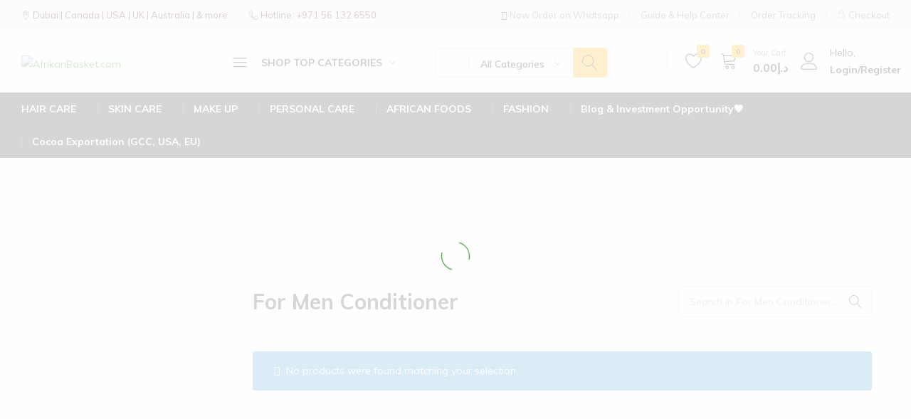

--- FILE ---
content_type: text/html; charset=UTF-8
request_url: https://afrikanbasket.com/product-category/mens-grooming/head-body/for-men-conditioner/
body_size: 81532
content:
<!doctype html>
<html lang="en-US">
<head>
    <meta charset="UTF-8">
    <meta name="viewport" content="width=device-width, initial-scale=1">
    <link rel="profile" href="https://gmpg.org/xfn/11">
	
	<meta name="google-site-verification" content="AAep0_8_P247e8ULp2Q3IXybWfXfECUBZmz6y-8h1Fk" />
	<script async src="https://pagead2.googlesyndication.com/pagead/js/adsbygoogle.js?client=ca-pub-6307673717716414"
     crossorigin="anonymous"></script>

	<!-- Meta Pixel Code -->
<script>
!function(f,b,e,v,n,t,s)
{if(f.fbq)return;n=f.fbq=function(){n.callMethod?
n.callMethod.apply(n,arguments):n.queue.push(arguments)};
if(!f._fbq)f._fbq=n;n.push=n;n.loaded=!0;n.version='2.0';
n.queue=[];t=b.createElement(e);t.async=!0;
t.src=v;s=b.getElementsByTagName(e)[0];
s.parentNode.insertBefore(t,s)}(window, document,'script',
'https://connect.facebook.net/en_US/fbevents.js');
fbq('init', '284880524714367');
fbq('track', 'PageView');
</script>
<noscript><img height="1" width="1" style="display:none"
src="https://www.facebook.com/tr?id=284880524714367&ev=PageView&noscript=1"
/></noscript>
<!-- End Meta Pixel Code -->
	
	
					<script>document.documentElement.className = document.documentElement.className + ' yes-js js_active js'</script>
			<script type="text/javascript">
/* <![CDATA[ */
window.JetpackScriptData = {"site":{"icon":"https://afrikanbasket.com/wp-content/uploads/2022/12/cropped-AFRIKAN-BASKET-LOGO-SHIELD-PNG.png","title":"AfrikanBasket.com","host":"unknown","is_wpcom_platform":false}};
/* ]]> */
</script>
<meta name='robots' content='index, follow, max-image-preview:large, max-snippet:-1, max-video-preview:-1' />
	<style>img:is([sizes="auto" i], [sizes^="auto," i]) { contain-intrinsic-size: 3000px 1500px }</style>
	
                                    
            
	<!-- This site is optimized with the Yoast SEO plugin v25.5 - https://yoast.com/wordpress/plugins/seo/ -->
	<title>For Men Conditioner Archives - AfrikanBasket.com</title>
	<link rel="canonical" href="https://afrikanbasket.com/product-category/mens-grooming/head-body/for-men-conditioner/" />
	<meta property="og:locale" content="en_US" />
	<meta property="og:type" content="article" />
	<meta property="og:title" content="For Men Conditioner Archives - AfrikanBasket.com" />
	<meta property="og:url" content="https://afrikanbasket.com/product-category/mens-grooming/head-body/for-men-conditioner/" />
	<meta property="og:site_name" content="AfrikanBasket.com" />
	<meta name="twitter:card" content="summary_large_image" />
	<script type="application/ld+json" class="yoast-schema-graph">{"@context":"https://schema.org","@graph":[{"@type":"CollectionPage","@id":"https://afrikanbasket.com/product-category/mens-grooming/head-body/for-men-conditioner/","url":"https://afrikanbasket.com/product-category/mens-grooming/head-body/for-men-conditioner/","name":"For Men Conditioner Archives - AfrikanBasket.com","isPartOf":{"@id":"https://afrikanbasket.com/#website"},"breadcrumb":{"@id":"https://afrikanbasket.com/product-category/mens-grooming/head-body/for-men-conditioner/#breadcrumb"},"inLanguage":"en-US"},{"@type":"BreadcrumbList","@id":"https://afrikanbasket.com/product-category/mens-grooming/head-body/for-men-conditioner/#breadcrumb","itemListElement":[{"@type":"ListItem","position":1,"name":"Home","item":"https://afrikanbasket.com/"},{"@type":"ListItem","position":2,"name":"MEN'S GROOMING","item":"https://afrikanbasket.com/product-category/mens-grooming/"},{"@type":"ListItem","position":3,"name":"HEAD &amp; BODY","item":"https://afrikanbasket.com/product-category/mens-grooming/head-body/"},{"@type":"ListItem","position":4,"name":"For Men Conditioner"}]},{"@type":"WebSite","@id":"https://afrikanbasket.com/#website","url":"https://afrikanbasket.com/","name":"AfrikanBasket.com","description":"Inspired by Africa!!","publisher":{"@id":"https://afrikanbasket.com/#organization"},"alternateName":"Afrikan Basket General Trading LLC","potentialAction":[{"@type":"SearchAction","target":{"@type":"EntryPoint","urlTemplate":"https://afrikanbasket.com/?s={search_term_string}"},"query-input":{"@type":"PropertyValueSpecification","valueRequired":true,"valueName":"search_term_string"}}],"inLanguage":"en-US"},{"@type":"Organization","@id":"https://afrikanbasket.com/#organization","name":"AfrikanBasket.com","url":"https://afrikanbasket.com/","logo":{"@type":"ImageObject","inLanguage":"en-US","@id":"https://afrikanbasket.com/#/schema/logo/image/","url":"https://afrikanbasket.com/wp-content/uploads/2022/12/AFRIKAN-BASKET-LOGO-MAIN-PNG.png","contentUrl":"https://afrikanbasket.com/wp-content/uploads/2022/12/AFRIKAN-BASKET-LOGO-MAIN-PNG.png","width":1870,"height":688,"caption":"AfrikanBasket.com"},"image":{"@id":"https://afrikanbasket.com/#/schema/logo/image/"},"sameAs":["https://www.facebook.com/afrikanbasketuae/"]}]}</script>
	<!-- / Yoast SEO plugin. -->


<link rel='dns-prefetch' href='//maxcdn.bootstrapcdn.com' />
<link rel="alternate" type="application/rss+xml" title="AfrikanBasket.com &raquo; Feed" href="https://afrikanbasket.com/feed/" />
<link rel="alternate" type="application/rss+xml" title="AfrikanBasket.com &raquo; Comments Feed" href="https://afrikanbasket.com/comments/feed/" />
<link rel="alternate" type="application/rss+xml" title="AfrikanBasket.com &raquo; For Men Conditioner Category Feed" href="https://afrikanbasket.com/product-category/mens-grooming/head-body/for-men-conditioner/feed/" />
		<!-- This site uses the Google Analytics by MonsterInsights plugin v9.6.1 - Using Analytics tracking - https://www.monsterinsights.com/ -->
							<script src="//www.googletagmanager.com/gtag/js?id=G-2KTDMB7D59"  data-cfasync="false" data-wpfc-render="false" type="text/javascript" async></script>
			<script data-cfasync="false" data-wpfc-render="false" type="text/javascript">
				var mi_version = '9.6.1';
				var mi_track_user = true;
				var mi_no_track_reason = '';
								var MonsterInsightsDefaultLocations = {"page_location":"https:\/\/afrikanbasket.com\/product-category\/mens-grooming\/head-body\/for-men-conditioner\/"};
								if ( typeof MonsterInsightsPrivacyGuardFilter === 'function' ) {
					var MonsterInsightsLocations = (typeof MonsterInsightsExcludeQuery === 'object') ? MonsterInsightsPrivacyGuardFilter( MonsterInsightsExcludeQuery ) : MonsterInsightsPrivacyGuardFilter( MonsterInsightsDefaultLocations );
				} else {
					var MonsterInsightsLocations = (typeof MonsterInsightsExcludeQuery === 'object') ? MonsterInsightsExcludeQuery : MonsterInsightsDefaultLocations;
				}

								var disableStrs = [
										'ga-disable-G-2KTDMB7D59',
									];

				/* Function to detect opted out users */
				function __gtagTrackerIsOptedOut() {
					for (var index = 0; index < disableStrs.length; index++) {
						if (document.cookie.indexOf(disableStrs[index] + '=true') > -1) {
							return true;
						}
					}

					return false;
				}

				/* Disable tracking if the opt-out cookie exists. */
				if (__gtagTrackerIsOptedOut()) {
					for (var index = 0; index < disableStrs.length; index++) {
						window[disableStrs[index]] = true;
					}
				}

				/* Opt-out function */
				function __gtagTrackerOptout() {
					for (var index = 0; index < disableStrs.length; index++) {
						document.cookie = disableStrs[index] + '=true; expires=Thu, 31 Dec 2099 23:59:59 UTC; path=/';
						window[disableStrs[index]] = true;
					}
				}

				if ('undefined' === typeof gaOptout) {
					function gaOptout() {
						__gtagTrackerOptout();
					}
				}
								window.dataLayer = window.dataLayer || [];

				window.MonsterInsightsDualTracker = {
					helpers: {},
					trackers: {},
				};
				if (mi_track_user) {
					function __gtagDataLayer() {
						dataLayer.push(arguments);
					}

					function __gtagTracker(type, name, parameters) {
						if (!parameters) {
							parameters = {};
						}

						if (parameters.send_to) {
							__gtagDataLayer.apply(null, arguments);
							return;
						}

						if (type === 'event') {
														parameters.send_to = monsterinsights_frontend.v4_id;
							var hookName = name;
							if (typeof parameters['event_category'] !== 'undefined') {
								hookName = parameters['event_category'] + ':' + name;
							}

							if (typeof MonsterInsightsDualTracker.trackers[hookName] !== 'undefined') {
								MonsterInsightsDualTracker.trackers[hookName](parameters);
							} else {
								__gtagDataLayer('event', name, parameters);
							}
							
						} else {
							__gtagDataLayer.apply(null, arguments);
						}
					}

					__gtagTracker('js', new Date());
					__gtagTracker('set', {
						'developer_id.dZGIzZG': true,
											});
					if ( MonsterInsightsLocations.page_location ) {
						__gtagTracker('set', MonsterInsightsLocations);
					}
										__gtagTracker('config', 'G-2KTDMB7D59', {"forceSSL":"true","link_attribution":"true"} );
															window.gtag = __gtagTracker;										(function () {
						/* https://developers.google.com/analytics/devguides/collection/analyticsjs/ */
						/* ga and __gaTracker compatibility shim. */
						var noopfn = function () {
							return null;
						};
						var newtracker = function () {
							return new Tracker();
						};
						var Tracker = function () {
							return null;
						};
						var p = Tracker.prototype;
						p.get = noopfn;
						p.set = noopfn;
						p.send = function () {
							var args = Array.prototype.slice.call(arguments);
							args.unshift('send');
							__gaTracker.apply(null, args);
						};
						var __gaTracker = function () {
							var len = arguments.length;
							if (len === 0) {
								return;
							}
							var f = arguments[len - 1];
							if (typeof f !== 'object' || f === null || typeof f.hitCallback !== 'function') {
								if ('send' === arguments[0]) {
									var hitConverted, hitObject = false, action;
									if ('event' === arguments[1]) {
										if ('undefined' !== typeof arguments[3]) {
											hitObject = {
												'eventAction': arguments[3],
												'eventCategory': arguments[2],
												'eventLabel': arguments[4],
												'value': arguments[5] ? arguments[5] : 1,
											}
										}
									}
									if ('pageview' === arguments[1]) {
										if ('undefined' !== typeof arguments[2]) {
											hitObject = {
												'eventAction': 'page_view',
												'page_path': arguments[2],
											}
										}
									}
									if (typeof arguments[2] === 'object') {
										hitObject = arguments[2];
									}
									if (typeof arguments[5] === 'object') {
										Object.assign(hitObject, arguments[5]);
									}
									if ('undefined' !== typeof arguments[1].hitType) {
										hitObject = arguments[1];
										if ('pageview' === hitObject.hitType) {
											hitObject.eventAction = 'page_view';
										}
									}
									if (hitObject) {
										action = 'timing' === arguments[1].hitType ? 'timing_complete' : hitObject.eventAction;
										hitConverted = mapArgs(hitObject);
										__gtagTracker('event', action, hitConverted);
									}
								}
								return;
							}

							function mapArgs(args) {
								var arg, hit = {};
								var gaMap = {
									'eventCategory': 'event_category',
									'eventAction': 'event_action',
									'eventLabel': 'event_label',
									'eventValue': 'event_value',
									'nonInteraction': 'non_interaction',
									'timingCategory': 'event_category',
									'timingVar': 'name',
									'timingValue': 'value',
									'timingLabel': 'event_label',
									'page': 'page_path',
									'location': 'page_location',
									'title': 'page_title',
									'referrer' : 'page_referrer',
								};
								for (arg in args) {
																		if (!(!args.hasOwnProperty(arg) || !gaMap.hasOwnProperty(arg))) {
										hit[gaMap[arg]] = args[arg];
									} else {
										hit[arg] = args[arg];
									}
								}
								return hit;
							}

							try {
								f.hitCallback();
							} catch (ex) {
							}
						};
						__gaTracker.create = newtracker;
						__gaTracker.getByName = newtracker;
						__gaTracker.getAll = function () {
							return [];
						};
						__gaTracker.remove = noopfn;
						__gaTracker.loaded = true;
						window['__gaTracker'] = __gaTracker;
					})();
									} else {
										console.log("");
					(function () {
						function __gtagTracker() {
							return null;
						}

						window['__gtagTracker'] = __gtagTracker;
						window['gtag'] = __gtagTracker;
					})();
									}
			</script>
				<!-- / Google Analytics by MonsterInsights -->
		<script type="text/javascript">
/* <![CDATA[ */
window._wpemojiSettings = {"baseUrl":"https:\/\/s.w.org\/images\/core\/emoji\/16.0.1\/72x72\/","ext":".png","svgUrl":"https:\/\/s.w.org\/images\/core\/emoji\/16.0.1\/svg\/","svgExt":".svg","source":{"concatemoji":"https:\/\/afrikanbasket.com\/wp-includes\/js\/wp-emoji-release.min.js?ver=6.8.2"}};
/*! This file is auto-generated */
!function(s,n){var o,i,e;function c(e){try{var t={supportTests:e,timestamp:(new Date).valueOf()};sessionStorage.setItem(o,JSON.stringify(t))}catch(e){}}function p(e,t,n){e.clearRect(0,0,e.canvas.width,e.canvas.height),e.fillText(t,0,0);var t=new Uint32Array(e.getImageData(0,0,e.canvas.width,e.canvas.height).data),a=(e.clearRect(0,0,e.canvas.width,e.canvas.height),e.fillText(n,0,0),new Uint32Array(e.getImageData(0,0,e.canvas.width,e.canvas.height).data));return t.every(function(e,t){return e===a[t]})}function u(e,t){e.clearRect(0,0,e.canvas.width,e.canvas.height),e.fillText(t,0,0);for(var n=e.getImageData(16,16,1,1),a=0;a<n.data.length;a++)if(0!==n.data[a])return!1;return!0}function f(e,t,n,a){switch(t){case"flag":return n(e,"\ud83c\udff3\ufe0f\u200d\u26a7\ufe0f","\ud83c\udff3\ufe0f\u200b\u26a7\ufe0f")?!1:!n(e,"\ud83c\udde8\ud83c\uddf6","\ud83c\udde8\u200b\ud83c\uddf6")&&!n(e,"\ud83c\udff4\udb40\udc67\udb40\udc62\udb40\udc65\udb40\udc6e\udb40\udc67\udb40\udc7f","\ud83c\udff4\u200b\udb40\udc67\u200b\udb40\udc62\u200b\udb40\udc65\u200b\udb40\udc6e\u200b\udb40\udc67\u200b\udb40\udc7f");case"emoji":return!a(e,"\ud83e\udedf")}return!1}function g(e,t,n,a){var r="undefined"!=typeof WorkerGlobalScope&&self instanceof WorkerGlobalScope?new OffscreenCanvas(300,150):s.createElement("canvas"),o=r.getContext("2d",{willReadFrequently:!0}),i=(o.textBaseline="top",o.font="600 32px Arial",{});return e.forEach(function(e){i[e]=t(o,e,n,a)}),i}function t(e){var t=s.createElement("script");t.src=e,t.defer=!0,s.head.appendChild(t)}"undefined"!=typeof Promise&&(o="wpEmojiSettingsSupports",i=["flag","emoji"],n.supports={everything:!0,everythingExceptFlag:!0},e=new Promise(function(e){s.addEventListener("DOMContentLoaded",e,{once:!0})}),new Promise(function(t){var n=function(){try{var e=JSON.parse(sessionStorage.getItem(o));if("object"==typeof e&&"number"==typeof e.timestamp&&(new Date).valueOf()<e.timestamp+604800&&"object"==typeof e.supportTests)return e.supportTests}catch(e){}return null}();if(!n){if("undefined"!=typeof Worker&&"undefined"!=typeof OffscreenCanvas&&"undefined"!=typeof URL&&URL.createObjectURL&&"undefined"!=typeof Blob)try{var e="postMessage("+g.toString()+"("+[JSON.stringify(i),f.toString(),p.toString(),u.toString()].join(",")+"));",a=new Blob([e],{type:"text/javascript"}),r=new Worker(URL.createObjectURL(a),{name:"wpTestEmojiSupports"});return void(r.onmessage=function(e){c(n=e.data),r.terminate(),t(n)})}catch(e){}c(n=g(i,f,p,u))}t(n)}).then(function(e){for(var t in e)n.supports[t]=e[t],n.supports.everything=n.supports.everything&&n.supports[t],"flag"!==t&&(n.supports.everythingExceptFlag=n.supports.everythingExceptFlag&&n.supports[t]);n.supports.everythingExceptFlag=n.supports.everythingExceptFlag&&!n.supports.flag,n.DOMReady=!1,n.readyCallback=function(){n.DOMReady=!0}}).then(function(){return e}).then(function(){var e;n.supports.everything||(n.readyCallback(),(e=n.source||{}).concatemoji?t(e.concatemoji):e.wpemoji&&e.twemoji&&(t(e.twemoji),t(e.wpemoji)))}))}((window,document),window._wpemojiSettings);
/* ]]> */
</script>
<link rel='stylesheet' id='wc-stripe-blocks-checkout-style-css' href='https://afrikanbasket.com/wp-content/plugins/woocommerce-gateway-stripe/build/upe-blocks.css?ver=a7aab132721a0ef865695d5cfdc746fb' type='text/css' media='all' />
<link rel='stylesheet' id='wc-price-based-country-frontend-css' href='https://afrikanbasket.com/wp-content/plugins/woocommerce-product-price-based-on-countries/assets/css/frontend.min.css?ver=4.0.8' type='text/css' media='all' />
<style id='wp-emoji-styles-inline-css' type='text/css'>

	img.wp-smiley, img.emoji {
		display: inline !important;
		border: none !important;
		box-shadow: none !important;
		height: 1em !important;
		width: 1em !important;
		margin: 0 0.07em !important;
		vertical-align: -0.1em !important;
		background: none !important;
		padding: 0 !important;
	}
</style>
<link rel='stylesheet' id='wp-block-library-css' href='https://afrikanbasket.com/wp-includes/css/dist/block-library/style.min.css?ver=6.8.2' type='text/css' media='all' />
<style id='wp-block-library-theme-inline-css' type='text/css'>
.wp-block-audio :where(figcaption){color:#555;font-size:13px;text-align:center}.is-dark-theme .wp-block-audio :where(figcaption){color:#ffffffa6}.wp-block-audio{margin:0 0 1em}.wp-block-code{border:1px solid #ccc;border-radius:4px;font-family:Menlo,Consolas,monaco,monospace;padding:.8em 1em}.wp-block-embed :where(figcaption){color:#555;font-size:13px;text-align:center}.is-dark-theme .wp-block-embed :where(figcaption){color:#ffffffa6}.wp-block-embed{margin:0 0 1em}.blocks-gallery-caption{color:#555;font-size:13px;text-align:center}.is-dark-theme .blocks-gallery-caption{color:#ffffffa6}:root :where(.wp-block-image figcaption){color:#555;font-size:13px;text-align:center}.is-dark-theme :root :where(.wp-block-image figcaption){color:#ffffffa6}.wp-block-image{margin:0 0 1em}.wp-block-pullquote{border-bottom:4px solid;border-top:4px solid;color:currentColor;margin-bottom:1.75em}.wp-block-pullquote cite,.wp-block-pullquote footer,.wp-block-pullquote__citation{color:currentColor;font-size:.8125em;font-style:normal;text-transform:uppercase}.wp-block-quote{border-left:.25em solid;margin:0 0 1.75em;padding-left:1em}.wp-block-quote cite,.wp-block-quote footer{color:currentColor;font-size:.8125em;font-style:normal;position:relative}.wp-block-quote:where(.has-text-align-right){border-left:none;border-right:.25em solid;padding-left:0;padding-right:1em}.wp-block-quote:where(.has-text-align-center){border:none;padding-left:0}.wp-block-quote.is-large,.wp-block-quote.is-style-large,.wp-block-quote:where(.is-style-plain){border:none}.wp-block-search .wp-block-search__label{font-weight:700}.wp-block-search__button{border:1px solid #ccc;padding:.375em .625em}:where(.wp-block-group.has-background){padding:1.25em 2.375em}.wp-block-separator.has-css-opacity{opacity:.4}.wp-block-separator{border:none;border-bottom:2px solid;margin-left:auto;margin-right:auto}.wp-block-separator.has-alpha-channel-opacity{opacity:1}.wp-block-separator:not(.is-style-wide):not(.is-style-dots){width:100px}.wp-block-separator.has-background:not(.is-style-dots){border-bottom:none;height:1px}.wp-block-separator.has-background:not(.is-style-wide):not(.is-style-dots){height:2px}.wp-block-table{margin:0 0 1em}.wp-block-table td,.wp-block-table th{word-break:normal}.wp-block-table :where(figcaption){color:#555;font-size:13px;text-align:center}.is-dark-theme .wp-block-table :where(figcaption){color:#ffffffa6}.wp-block-video :where(figcaption){color:#555;font-size:13px;text-align:center}.is-dark-theme .wp-block-video :where(figcaption){color:#ffffffa6}.wp-block-video{margin:0 0 1em}:root :where(.wp-block-template-part.has-background){margin-bottom:0;margin-top:0;padding:1.25em 2.375em}
</style>
<style id='classic-theme-styles-inline-css' type='text/css'>
/*! This file is auto-generated */
.wp-block-button__link{color:#fff;background-color:#32373c;border-radius:9999px;box-shadow:none;text-decoration:none;padding:calc(.667em + 2px) calc(1.333em + 2px);font-size:1.125em}.wp-block-file__button{background:#32373c;color:#fff;text-decoration:none}
</style>
<link rel='stylesheet' id='jquery-selectBox-css' href='https://afrikanbasket.com/wp-content/plugins/yith-woocommerce-wishlist/assets/css/jquery.selectBox.css?ver=1.2.0' type='text/css' media='all' />
<link rel='stylesheet' id='woocommerce_prettyPhoto_css-css' href='//afrikanbasket.com/wp-content/plugins/woocommerce/assets/css/prettyPhoto.css?ver=3.1.6' type='text/css' media='all' />
<link rel='stylesheet' id='yith-wcwl-main-css' href='https://afrikanbasket.com/wp-content/plugins/yith-woocommerce-wishlist/assets/css/style.css?ver=4.7.0' type='text/css' media='all' />
<style id='yith-wcwl-main-inline-css' type='text/css'>
 :root { --color-add-to-wishlist-background: #333333; --color-add-to-wishlist-text: #FFFFFF; --color-add-to-wishlist-border: #333333; --color-add-to-wishlist-background-hover: #333333; --color-add-to-wishlist-text-hover: #FFFFFF; --color-add-to-wishlist-border-hover: #333333; --rounded-corners-radius: 26px; --add-to-cart-rounded-corners-radius: 16px; --color-headers-background: #F4F4F4; --feedback-duration: 3s } 
 :root { --color-add-to-wishlist-background: #333333; --color-add-to-wishlist-text: #FFFFFF; --color-add-to-wishlist-border: #333333; --color-add-to-wishlist-background-hover: #333333; --color-add-to-wishlist-text-hover: #FFFFFF; --color-add-to-wishlist-border-hover: #333333; --rounded-corners-radius: 26px; --add-to-cart-rounded-corners-radius: 16px; --color-headers-background: #F4F4F4; --feedback-duration: 3s } 
</style>
<style id='global-styles-inline-css' type='text/css'>
:root{--wp--preset--aspect-ratio--square: 1;--wp--preset--aspect-ratio--4-3: 4/3;--wp--preset--aspect-ratio--3-4: 3/4;--wp--preset--aspect-ratio--3-2: 3/2;--wp--preset--aspect-ratio--2-3: 2/3;--wp--preset--aspect-ratio--16-9: 16/9;--wp--preset--aspect-ratio--9-16: 9/16;--wp--preset--color--black: #000000;--wp--preset--color--cyan-bluish-gray: #abb8c3;--wp--preset--color--white: #ffffff;--wp--preset--color--pale-pink: #f78da7;--wp--preset--color--vivid-red: #cf2e2e;--wp--preset--color--luminous-vivid-orange: #ff6900;--wp--preset--color--luminous-vivid-amber: #fcb900;--wp--preset--color--light-green-cyan: #7bdcb5;--wp--preset--color--vivid-green-cyan: #00d084;--wp--preset--color--pale-cyan-blue: #8ed1fc;--wp--preset--color--vivid-cyan-blue: #0693e3;--wp--preset--color--vivid-purple: #9b51e0;--wp--preset--gradient--vivid-cyan-blue-to-vivid-purple: linear-gradient(135deg,rgba(6,147,227,1) 0%,rgb(155,81,224) 100%);--wp--preset--gradient--light-green-cyan-to-vivid-green-cyan: linear-gradient(135deg,rgb(122,220,180) 0%,rgb(0,208,130) 100%);--wp--preset--gradient--luminous-vivid-amber-to-luminous-vivid-orange: linear-gradient(135deg,rgba(252,185,0,1) 0%,rgba(255,105,0,1) 100%);--wp--preset--gradient--luminous-vivid-orange-to-vivid-red: linear-gradient(135deg,rgba(255,105,0,1) 0%,rgb(207,46,46) 100%);--wp--preset--gradient--very-light-gray-to-cyan-bluish-gray: linear-gradient(135deg,rgb(238,238,238) 0%,rgb(169,184,195) 100%);--wp--preset--gradient--cool-to-warm-spectrum: linear-gradient(135deg,rgb(74,234,220) 0%,rgb(151,120,209) 20%,rgb(207,42,186) 40%,rgb(238,44,130) 60%,rgb(251,105,98) 80%,rgb(254,248,76) 100%);--wp--preset--gradient--blush-light-purple: linear-gradient(135deg,rgb(255,206,236) 0%,rgb(152,150,240) 100%);--wp--preset--gradient--blush-bordeaux: linear-gradient(135deg,rgb(254,205,165) 0%,rgb(254,45,45) 50%,rgb(107,0,62) 100%);--wp--preset--gradient--luminous-dusk: linear-gradient(135deg,rgb(255,203,112) 0%,rgb(199,81,192) 50%,rgb(65,88,208) 100%);--wp--preset--gradient--pale-ocean: linear-gradient(135deg,rgb(255,245,203) 0%,rgb(182,227,212) 50%,rgb(51,167,181) 100%);--wp--preset--gradient--electric-grass: linear-gradient(135deg,rgb(202,248,128) 0%,rgb(113,206,126) 100%);--wp--preset--gradient--midnight: linear-gradient(135deg,rgb(2,3,129) 0%,rgb(40,116,252) 100%);--wp--preset--font-size--small: 13px;--wp--preset--font-size--medium: 20px;--wp--preset--font-size--large: 36px;--wp--preset--font-size--x-large: 42px;--wp--preset--font-family--inter: "Inter", sans-serif;--wp--preset--font-family--cardo: Cardo;--wp--preset--spacing--20: 0.44rem;--wp--preset--spacing--30: 0.67rem;--wp--preset--spacing--40: 1rem;--wp--preset--spacing--50: 1.5rem;--wp--preset--spacing--60: 2.25rem;--wp--preset--spacing--70: 3.38rem;--wp--preset--spacing--80: 5.06rem;--wp--preset--shadow--natural: 6px 6px 9px rgba(0, 0, 0, 0.2);--wp--preset--shadow--deep: 12px 12px 50px rgba(0, 0, 0, 0.4);--wp--preset--shadow--sharp: 6px 6px 0px rgba(0, 0, 0, 0.2);--wp--preset--shadow--outlined: 6px 6px 0px -3px rgba(255, 255, 255, 1), 6px 6px rgba(0, 0, 0, 1);--wp--preset--shadow--crisp: 6px 6px 0px rgba(0, 0, 0, 1);}:where(.is-layout-flex){gap: 0.5em;}:where(.is-layout-grid){gap: 0.5em;}body .is-layout-flex{display: flex;}.is-layout-flex{flex-wrap: wrap;align-items: center;}.is-layout-flex > :is(*, div){margin: 0;}body .is-layout-grid{display: grid;}.is-layout-grid > :is(*, div){margin: 0;}:where(.wp-block-columns.is-layout-flex){gap: 2em;}:where(.wp-block-columns.is-layout-grid){gap: 2em;}:where(.wp-block-post-template.is-layout-flex){gap: 1.25em;}:where(.wp-block-post-template.is-layout-grid){gap: 1.25em;}.has-black-color{color: var(--wp--preset--color--black) !important;}.has-cyan-bluish-gray-color{color: var(--wp--preset--color--cyan-bluish-gray) !important;}.has-white-color{color: var(--wp--preset--color--white) !important;}.has-pale-pink-color{color: var(--wp--preset--color--pale-pink) !important;}.has-vivid-red-color{color: var(--wp--preset--color--vivid-red) !important;}.has-luminous-vivid-orange-color{color: var(--wp--preset--color--luminous-vivid-orange) !important;}.has-luminous-vivid-amber-color{color: var(--wp--preset--color--luminous-vivid-amber) !important;}.has-light-green-cyan-color{color: var(--wp--preset--color--light-green-cyan) !important;}.has-vivid-green-cyan-color{color: var(--wp--preset--color--vivid-green-cyan) !important;}.has-pale-cyan-blue-color{color: var(--wp--preset--color--pale-cyan-blue) !important;}.has-vivid-cyan-blue-color{color: var(--wp--preset--color--vivid-cyan-blue) !important;}.has-vivid-purple-color{color: var(--wp--preset--color--vivid-purple) !important;}.has-black-background-color{background-color: var(--wp--preset--color--black) !important;}.has-cyan-bluish-gray-background-color{background-color: var(--wp--preset--color--cyan-bluish-gray) !important;}.has-white-background-color{background-color: var(--wp--preset--color--white) !important;}.has-pale-pink-background-color{background-color: var(--wp--preset--color--pale-pink) !important;}.has-vivid-red-background-color{background-color: var(--wp--preset--color--vivid-red) !important;}.has-luminous-vivid-orange-background-color{background-color: var(--wp--preset--color--luminous-vivid-orange) !important;}.has-luminous-vivid-amber-background-color{background-color: var(--wp--preset--color--luminous-vivid-amber) !important;}.has-light-green-cyan-background-color{background-color: var(--wp--preset--color--light-green-cyan) !important;}.has-vivid-green-cyan-background-color{background-color: var(--wp--preset--color--vivid-green-cyan) !important;}.has-pale-cyan-blue-background-color{background-color: var(--wp--preset--color--pale-cyan-blue) !important;}.has-vivid-cyan-blue-background-color{background-color: var(--wp--preset--color--vivid-cyan-blue) !important;}.has-vivid-purple-background-color{background-color: var(--wp--preset--color--vivid-purple) !important;}.has-black-border-color{border-color: var(--wp--preset--color--black) !important;}.has-cyan-bluish-gray-border-color{border-color: var(--wp--preset--color--cyan-bluish-gray) !important;}.has-white-border-color{border-color: var(--wp--preset--color--white) !important;}.has-pale-pink-border-color{border-color: var(--wp--preset--color--pale-pink) !important;}.has-vivid-red-border-color{border-color: var(--wp--preset--color--vivid-red) !important;}.has-luminous-vivid-orange-border-color{border-color: var(--wp--preset--color--luminous-vivid-orange) !important;}.has-luminous-vivid-amber-border-color{border-color: var(--wp--preset--color--luminous-vivid-amber) !important;}.has-light-green-cyan-border-color{border-color: var(--wp--preset--color--light-green-cyan) !important;}.has-vivid-green-cyan-border-color{border-color: var(--wp--preset--color--vivid-green-cyan) !important;}.has-pale-cyan-blue-border-color{border-color: var(--wp--preset--color--pale-cyan-blue) !important;}.has-vivid-cyan-blue-border-color{border-color: var(--wp--preset--color--vivid-cyan-blue) !important;}.has-vivid-purple-border-color{border-color: var(--wp--preset--color--vivid-purple) !important;}.has-vivid-cyan-blue-to-vivid-purple-gradient-background{background: var(--wp--preset--gradient--vivid-cyan-blue-to-vivid-purple) !important;}.has-light-green-cyan-to-vivid-green-cyan-gradient-background{background: var(--wp--preset--gradient--light-green-cyan-to-vivid-green-cyan) !important;}.has-luminous-vivid-amber-to-luminous-vivid-orange-gradient-background{background: var(--wp--preset--gradient--luminous-vivid-amber-to-luminous-vivid-orange) !important;}.has-luminous-vivid-orange-to-vivid-red-gradient-background{background: var(--wp--preset--gradient--luminous-vivid-orange-to-vivid-red) !important;}.has-very-light-gray-to-cyan-bluish-gray-gradient-background{background: var(--wp--preset--gradient--very-light-gray-to-cyan-bluish-gray) !important;}.has-cool-to-warm-spectrum-gradient-background{background: var(--wp--preset--gradient--cool-to-warm-spectrum) !important;}.has-blush-light-purple-gradient-background{background: var(--wp--preset--gradient--blush-light-purple) !important;}.has-blush-bordeaux-gradient-background{background: var(--wp--preset--gradient--blush-bordeaux) !important;}.has-luminous-dusk-gradient-background{background: var(--wp--preset--gradient--luminous-dusk) !important;}.has-pale-ocean-gradient-background{background: var(--wp--preset--gradient--pale-ocean) !important;}.has-electric-grass-gradient-background{background: var(--wp--preset--gradient--electric-grass) !important;}.has-midnight-gradient-background{background: var(--wp--preset--gradient--midnight) !important;}.has-small-font-size{font-size: var(--wp--preset--font-size--small) !important;}.has-medium-font-size{font-size: var(--wp--preset--font-size--medium) !important;}.has-large-font-size{font-size: var(--wp--preset--font-size--large) !important;}.has-x-large-font-size{font-size: var(--wp--preset--font-size--x-large) !important;}
:where(.wp-block-post-template.is-layout-flex){gap: 1.25em;}:where(.wp-block-post-template.is-layout-grid){gap: 1.25em;}
:where(.wp-block-columns.is-layout-flex){gap: 2em;}:where(.wp-block-columns.is-layout-grid){gap: 2em;}
:root :where(.wp-block-pullquote){font-size: 1.5em;line-height: 1.6;}
</style>
<link rel='stylesheet' id='contact-form-7-css' href='https://afrikanbasket.com/wp-content/plugins/contact-form-7/includes/css/styles.css?ver=5.9.8' type='text/css' media='all' />
<link rel='stylesheet' id='Font_Awesome-css' href='https://maxcdn.bootstrapcdn.com/font-awesome/latest/css/font-awesome.min.css?ver=1.0' type='text/css' media='all' />
<link rel='stylesheet' id='cor_front_css-css' href='https://afrikanbasket.com/wp-content/plugins/country-restrictions-for-woocommerce/front/../assets/css/cor_front.css?ver=1.0' type='text/css' media='all' />
<link rel='stylesheet' id='wp-ai-content-generator-css' href='https://afrikanbasket.com/wp-content/plugins/gpt3-ai-content-generator-premium/public/css/wp-ai-content-generator-public.css?ver=1.8.62' type='text/css' media='all' />
<style id='woocommerce-inline-inline-css' type='text/css'>
.woocommerce form .form-row .required { visibility: visible; }
</style>
<link rel='stylesheet' id='wcboost-variation-swatches-css' href='https://afrikanbasket.com/wp-content/plugins/wcboost-variation-swatches/assets/css/frontend.css?ver=1.1.2' type='text/css' media='all' />
<style id='wcboost-variation-swatches-inline-css' type='text/css'>
:root { --wcboost-swatches-item-width: 30px; --wcboost-swatches-item-height: 30px; }
</style>
<link rel='stylesheet' id='elementor-icons-css' href='https://afrikanbasket.com/wp-content/plugins/elementor/assets/lib/eicons/css/elementor-icons.min.css?ver=5.43.0' type='text/css' media='all' />
<link rel='stylesheet' id='elementor-frontend-css' href='https://afrikanbasket.com/wp-content/plugins/elementor/assets/css/frontend.min.css?ver=3.30.2' type='text/css' media='all' />
<link rel='stylesheet' id='elementor-post-6-css' href='https://afrikanbasket.com/wp-content/uploads/elementor/css/post-6.css?ver=1714081094' type='text/css' media='all' />
<link rel='stylesheet' id='font-awesome-5-all-css' href='https://afrikanbasket.com/wp-content/plugins/elementor/assets/lib/font-awesome/css/all.min.css?ver=3.30.2' type='text/css' media='all' />
<link rel='stylesheet' id='font-awesome-4-shim-css' href='https://afrikanbasket.com/wp-content/plugins/elementor/assets/lib/font-awesome/css/v4-shims.min.css?ver=3.30.2' type='text/css' media='all' />
<link rel='stylesheet' id='jquery-fixedheadertable-style-css' href='https://afrikanbasket.com/wp-content/plugins/yith-woocommerce-compare/assets/css/jquery.dataTables.css?ver=1.10.18' type='text/css' media='all' />
<link rel='stylesheet' id='yith_woocompare_page-css' href='https://afrikanbasket.com/wp-content/themes/farmart/woocommerce/compare.css?ver=3.2.0' type='text/css' media='all' />
<link rel='stylesheet' id='yith-woocompare-widget-css' href='https://afrikanbasket.com/wp-content/plugins/yith-woocommerce-compare/assets/css/widget.css?ver=3.2.0' type='text/css' media='all' />
<link rel='stylesheet' id='tablepress-default-css' href='https://afrikanbasket.com/wp-content/plugins/tablepress/css/build/default.css?ver=3.1.3' type='text/css' media='all' />
<link rel='stylesheet' id='tawc-deals-css' href='https://afrikanbasket.com/wp-content/plugins/woocommerce-deals/assets/css/tawc-deals.css?ver=1.0.0' type='text/css' media='all' />
<link rel='stylesheet' id='farmart-woocommerce-style-css' href='https://afrikanbasket.com/wp-content/themes/farmart/woocommerce.css?ver=20220204' type='text/css' media='all' />
<link rel='stylesheet' id='farmart-fonts-css' href='https://fonts.googleapis.com/css?family=Muli%3A400%2C600%2C700%7CPlayfair+Display%3A400%2C400i%7COpen+Sans%3A400%2C600%2C700&#038;subset=latin%2Clatin-ext&#038;ver=20190930' type='text/css' media='all' />
<link rel='stylesheet' id='farmartIcon-css' href='https://afrikanbasket.com/wp-content/themes/farmart/css/farmartIcon.css?ver=1.0.0' type='text/css' media='all' />
<link rel='stylesheet' id='bootstrap-css' href='https://afrikanbasket.com/wp-content/themes/farmart/css/bootstrap.min.css?ver=3.3.7' type='text/css' media='all' />
<link rel='stylesheet' id='photoswipe-css' href='https://afrikanbasket.com/wp-content/plugins/woocommerce/assets/css/photoswipe/photoswipe.min.css?ver=9.1.4' type='text/css' media='all' />
<link rel='stylesheet' id='magnific-css' href='https://afrikanbasket.com/wp-content/themes/farmart/css/magnific-popup.css?ver=2.0' type='text/css' media='all' />
<link rel='stylesheet' id='farmart-css' href='https://afrikanbasket.com/wp-content/themes/farmart/style.css?ver=20220304' type='text/css' media='all' />
<style id='farmart-inline-css' type='text/css'>
body{color: #4a0505;}	h1{font-family:Muli, Arial, sans-serif}	h2{font-family:Muli, Arial, sans-serif}	h3{font-family:Muli, Arial, sans-serif}	h4{font-family:Muli, Arial, sans-serif}	h5{font-family:Muli, Arial, sans-serif}	h6{font-family:Muli, Arial, sans-serif}.header-element--wishlist .mini-item-counter { color: #222222}.header-element--wishlist .mini-item-counter { background-color: #fcb800}.header-element--cart .cart-contents .fm-mini-cart-counter { color: #222222}.header-element--cart .cart-contents .fm-mini-cart-counter { background-color: #fcb800}.footer-newsletter { --fm-newsletter-text-color: #ffffff} :root {--fm-background-text-color-primary: #fff;} :root {--fm-background-text-color-secondary: #fff;}body.loading {background: url("https://afrikanbasket.com/wp-content/themes/farmart/images/loading.gif") no-repeat scroll center center transparent}.header-main, .header-v5 .header-main, .header-v6 .header-main { background-color: #ebebeb;
												--farmart-header-background-color-primary: #ebebeb;
												--farmart-header-background-color-secondary: #ebebeb; }.header-bottom { background-color: #222;
												--farmart-header-background-color-primary: #222;
												--farmart-header-background-color-secondary: #222; }.header-bottom { --farmart-header-text-hover-color: #fcb800 }.header-element--primary-button a { --farmart-header-background-color-secondary: #fcb800 }.header-element--primary-button a { --farmart-header-background-text-color-secondary: #4a0505 }.farmart-products-search .search-submit { --farmart-header-background-color-secondary: #fcb800 }.farmart-products-search .search-submit { --farmart-header-background-text-color-secondary: #222222 }.footer-infor:not(:first-child){ border-top: 1px solid #dcdcdc; }.site-footer { background-color: #192038; }.site-footer { --farmart-footer-heading-color: #ff3d71; }.site-footer { --farmart-footer-text-color: #ffffff; }
</style>
<link rel='stylesheet' id='photoswipe-default-skin-css' href='https://afrikanbasket.com/wp-content/plugins/woocommerce/assets/css/photoswipe/default-skin/default-skin.min.css?ver=9.1.4' type='text/css' media='all' />
<link rel='stylesheet' id='elementor-gf-local-roboto-css' href='https://afrikanbasket.com/wp-content/uploads/elementor/google-fonts/css/roboto.css?ver=1751994232' type='text/css' media='all' />
<link rel='stylesheet' id='elementor-gf-local-robotoslab-css' href='https://afrikanbasket.com/wp-content/uploads/elementor/google-fonts/css/robotoslab.css?ver=1751994236' type='text/css' media='all' />
<script type="text/template" id="tmpl-variation-template">
	<div class="woocommerce-variation-description">{{{ data.variation.variation_description }}}</div>
	<div class="woocommerce-variation-price">{{{ data.variation.price_html }}}</div>
	<div class="woocommerce-variation-availability">{{{ data.variation.availability_html }}}</div>
</script>
<script type="text/template" id="tmpl-unavailable-variation-template">
	<p>Sorry, this product is unavailable. Please choose a different combination.</p>
</script>
<script type="text/javascript" src="https://afrikanbasket.com/wp-includes/js/jquery/jquery.min.js?ver=3.7.1" id="jquery-core-js"></script>
<script type="text/javascript" src="https://afrikanbasket.com/wp-includes/js/jquery/jquery-migrate.min.js?ver=3.4.1" id="jquery-migrate-js"></script>
<script type="text/javascript" src="https://afrikanbasket.com/wp-content/plugins/google-analytics-for-wordpress/assets/js/frontend-gtag.min.js?ver=9.6.1" id="monsterinsights-frontend-script-js" async="async" data-wp-strategy="async"></script>
<script data-cfasync="false" data-wpfc-render="false" type="text/javascript" id='monsterinsights-frontend-script-js-extra'>/* <![CDATA[ */
var monsterinsights_frontend = {"js_events_tracking":"true","download_extensions":"doc,pdf,ppt,zip,xls,docx,pptx,xlsx","inbound_paths":"[]","home_url":"https:\/\/afrikanbasket.com","hash_tracking":"false","v4_id":"G-2KTDMB7D59"};/* ]]> */
</script>
<script type="text/javascript" src="https://afrikanbasket.com/wp-content/plugins/gpt3-ai-content-generator-premium/public/js/wp-ai-content-generator-public.js?ver=1.8.62" id="wp-ai-content-generator-js"></script>
<script type="text/javascript" src="https://afrikanbasket.com/wp-content/plugins/woocommerce/assets/js/jquery-blockui/jquery.blockUI.min.js?ver=2.7.0-wc.9.1.4" id="jquery-blockui-js" defer="defer" data-wp-strategy="defer"></script>
<script type="text/javascript" id="wc-add-to-cart-js-extra">
/* <![CDATA[ */
var wc_add_to_cart_params = {"ajax_url":"\/wp-admin\/admin-ajax.php","wc_ajax_url":"\/?wc-ajax=%%endpoint%%","i18n_view_cart":"View cart","cart_url":"https:\/\/afrikanbasket.com\/cart\/","is_cart":"","cart_redirect_after_add":"yes"};
/* ]]> */
</script>
<script type="text/javascript" src="https://afrikanbasket.com/wp-content/plugins/woocommerce/assets/js/frontend/add-to-cart.min.js?ver=9.1.4" id="wc-add-to-cart-js" defer="defer" data-wp-strategy="defer"></script>
<script type="text/javascript" src="https://afrikanbasket.com/wp-content/plugins/woocommerce/assets/js/js-cookie/js.cookie.min.js?ver=2.1.4-wc.9.1.4" id="js-cookie-js" defer="defer" data-wp-strategy="defer"></script>
<script type="text/javascript" id="woocommerce-js-extra">
/* <![CDATA[ */
var woocommerce_params = {"ajax_url":"\/wp-admin\/admin-ajax.php","wc_ajax_url":"\/?wc-ajax=%%endpoint%%"};
/* ]]> */
</script>
<script type="text/javascript" src="https://afrikanbasket.com/wp-content/plugins/woocommerce/assets/js/frontend/woocommerce.min.js?ver=9.1.4" id="woocommerce-js" defer="defer" data-wp-strategy="defer"></script>
<script type="text/javascript" src="https://afrikanbasket.com/wp-content/plugins/elementor/assets/lib/font-awesome/js/v4-shims.min.js?ver=3.30.2" id="font-awesome-4-shim-js"></script>
<script type="text/javascript" src="https://afrikanbasket.com/wp-includes/js/underscore.min.js?ver=1.13.7" id="underscore-js"></script>
<script type="text/javascript" id="wp-util-js-extra">
/* <![CDATA[ */
var _wpUtilSettings = {"ajax":{"url":"\/wp-admin\/admin-ajax.php"}};
/* ]]> */
</script>
<script type="text/javascript" src="https://afrikanbasket.com/wp-includes/js/wp-util.min.js?ver=6.8.2" id="wp-util-js"></script>
<script type="text/javascript" id="wc-add-to-cart-variation-js-extra">
/* <![CDATA[ */
var wc_add_to_cart_variation_params = {"wc_ajax_url":"\/?wc-ajax=%%endpoint%%","i18n_no_matching_variations_text":"Sorry, no products matched your selection. Please choose a different combination.","i18n_make_a_selection_text":"Please select some product options before adding this product to your cart.","i18n_unavailable_text":"Sorry, this product is unavailable. Please choose a different combination."};
/* ]]> */
</script>
<script type="text/javascript" src="https://afrikanbasket.com/wp-content/plugins/woocommerce/assets/js/frontend/add-to-cart-variation.min.js?ver=9.1.4" id="wc-add-to-cart-variation-js" defer="defer" data-wp-strategy="defer"></script>
<!--[if lt IE 9]>
<script type="text/javascript" src="https://afrikanbasket.com/wp-content/themes/farmart/js/plugins/html5shiv.min.js?ver=3.7.2" id="html5shiv-js"></script>
<![endif]-->
<!--[if lt IE 9]>
<script type="text/javascript" src="https://afrikanbasket.com/wp-content/themes/farmart/js/plugins/respond.min.js?ver=1.4.2" id="respond-js"></script>
<![endif]-->
<link rel="https://api.w.org/" href="https://afrikanbasket.com/wp-json/" /><link rel="alternate" title="JSON" type="application/json" href="https://afrikanbasket.com/wp-json/wp/v2/product_cat/366" /><link rel="EditURI" type="application/rsd+xml" title="RSD" href="https://afrikanbasket.com/xmlrpc.php?rsd" />
<meta name="generator" content="WordPress 6.8.2" />
<meta name="generator" content="WooCommerce 9.1.4" />
<!-- Google site verification - Google for WooCommerce -->
<meta name="google-site-verification" content="AAep0_8_P247e8ULp2Q3IXybWfXfECUBZmz6y-8h1Fk" />
	<noscript><style>.woocommerce-product-gallery{ opacity: 1 !important; }</style></noscript>
	<meta name="generator" content="Elementor 3.30.2; features: additional_custom_breakpoints; settings: css_print_method-external, google_font-enabled, font_display-auto">
<style type="text/css">.recentcomments a{display:inline !important;padding:0 !important;margin:0 !important;}</style>			<style>
				.e-con.e-parent:nth-of-type(n+4):not(.e-lazyloaded):not(.e-no-lazyload),
				.e-con.e-parent:nth-of-type(n+4):not(.e-lazyloaded):not(.e-no-lazyload) * {
					background-image: none !important;
				}
				@media screen and (max-height: 1024px) {
					.e-con.e-parent:nth-of-type(n+3):not(.e-lazyloaded):not(.e-no-lazyload),
					.e-con.e-parent:nth-of-type(n+3):not(.e-lazyloaded):not(.e-no-lazyload) * {
						background-image: none !important;
					}
				}
				@media screen and (max-height: 640px) {
					.e-con.e-parent:nth-of-type(n+2):not(.e-lazyloaded):not(.e-no-lazyload),
					.e-con.e-parent:nth-of-type(n+2):not(.e-lazyloaded):not(.e-no-lazyload) * {
						background-image: none !important;
					}
				}
			</style>
			<style class='wp-fonts-local' type='text/css'>
@font-face{font-family:Inter;font-style:normal;font-weight:300 900;font-display:fallback;src:url('https://afrikanbasket.com/wp-content/plugins/woocommerce/assets/fonts/Inter-VariableFont_slnt,wght.woff2') format('woff2');font-stretch:normal;}
@font-face{font-family:Cardo;font-style:normal;font-weight:400;font-display:fallback;src:url('https://afrikanbasket.com/wp-content/plugins/woocommerce/assets/fonts/cardo_normal_400.woff2') format('woff2');}
</style>
<link rel="icon" href="https://afrikanbasket.com/wp-content/uploads/2022/12/cropped-AFRIKAN-BASKET-LOGO-SHIELD-PNG-32x32.png" sizes="32x32" />
<link rel="icon" href="https://afrikanbasket.com/wp-content/uploads/2022/12/cropped-AFRIKAN-BASKET-LOGO-SHIELD-PNG-192x192.png" sizes="192x192" />
<link rel="apple-touch-icon" href="https://afrikanbasket.com/wp-content/uploads/2022/12/cropped-AFRIKAN-BASKET-LOGO-SHIELD-PNG-180x180.png" />
<meta name="msapplication-TileImage" content="https://afrikanbasket.com/wp-content/uploads/2022/12/cropped-AFRIKAN-BASKET-LOGO-SHIELD-PNG-270x270.png" />
		<style type="text/css" id="wp-custom-css">
			.page-breadcrumbs {
display: none;
}

.btn-whatsapp {
display: none
}		</style>
		<style id="kirki-inline-styles"></style></head>

<body class="archive tax-product_cat term-for-men-conditioner term-366 wp-custom-logo wp-embed-responsive wp-theme-farmart theme-farmart woocommerce woocommerce-page woocommerce-demo-store woocommerce-no-js header-v4 hfeed sidebar-content fm-preloader fm-show-qty woocommerce-active catalog-view- fm-catalog-page catalog-nav-numeric-short catalog-standard catalog-sidebar-content catalog-ajax-filter farmart-not-login elementor-default elementor-kit-6">
<div id="page" class="site">
	    <div id="topbar" class="topbar enable-topbar-mobile">
		<div class="farmart-container">
			<div class="topbar--item topbar--left">
				<div id="block-8" class="widget widget_block"><span class="farmart-svg-icon">
									<br>
									<svg viewBox="0 0 32 32">
									<path d="M16 32c-0.245 0-0.477-0.113-0.629-0.306-0.092-0.117-2.268-2.902-4.476-7.016-1.299-2.422-2.336-4.799-3.080-7.066-0.939-2.859-1.415-5.555-1.415-8.012 0-5.293 4.307-9.6 9.6-9.6s9.6 4.307 9.6 9.6c0 2.457-0.476 5.153-1.415 8.012-0.744 2.267-1.781 4.645-3.080 7.066-2.207 4.114-4.384 6.899-4.476 7.016-0.152 0.193-0.384 0.306-0.629 0.306zM16 1.6c-4.411 0-8 3.589-8 8 0 5.206 2.341 10.662 4.305 14.322 1.443 2.69 2.895 4.822 3.695 5.936 0.803-1.118 2.263-3.264 3.709-5.961 1.958-3.653 4.291-9.099 4.291-14.296 0-4.411-3.589-8-8-8zM16 14.4c-2.647 0-4.8-2.153-4.8-4.8s2.153-4.8 4.8-4.8 4.8 2.153 4.8 4.8-2.153 4.8-4.8 4.8zM16 6.4c-1.764 0-3.2 1.436-3.2 3.2s1.435 3.2 3.2 3.2c1.764 0 3.2-1.435 3.2-3.2s-1.436-3.2-3.2-3.2z"></path>
									</svg>
									<br>
								</span>
						Dubai | Canada | USA | UK | Australia | & more </div><div id="block-9" class="widget widget_block"><span class="farmart-svg-icon">
									<br>
									<svg viewBox="0 0 32 32">
									<path d="M25.6 32c-2.834 0-5.849-0.803-8.96-2.387-2.869-1.46-5.703-3.552-8.196-6.048s-4.581-5.332-6.040-8.203c-1.581-3.113-2.383-6.128-2.383-8.962 0-1.837 1.711-3.611 2.447-4.288 1.058-0.974 2.722-2.111 3.931-2.111 0.601 0 1.306 0.393 2.219 1.238 0.681 0.63 1.446 1.485 2.213 2.471 0.462 0.594 2.768 3.633 2.768 5.091 0 1.196-1.352 2.027-2.782 2.906-0.553 0.34-1.125 0.691-1.538 1.023-0.441 0.354-0.52 0.54-0.533 0.582 1.519 3.785 6.161 8.427 9.944 9.943 0.034-0.011 0.221-0.084 0.581-0.534 0.331-0.414 0.683-0.985 1.023-1.538 0.88-1.431 1.71-2.782 2.906-2.782 1.458 0 4.497 2.306 5.091 2.768 0.986 0.767 1.841 1.532 2.471 2.213 0.845 0.912 1.238 1.617 1.238 2.218 0 1.209-1.137 2.879-2.11 3.941-0.678 0.739-2.453 2.459-4.29 2.459zM6.39 1.6c-0.429 0.008-1.582 0.533-2.837 1.688-1.191 1.097-1.931 2.289-1.931 3.111 0 10.766 13.222 24 23.978 24 0.821 0 2.013-0.744 3.11-1.941 1.156-1.261 1.681-2.419 1.69-2.849-0.052-0.304-0.893-1.486-3.195-3.259-1.979-1.524-3.584-2.34-3.997-2.351-0.029 0.009-0.208 0.077-0.571 0.538-0.316 0.401-0.654 0.951-0.98 1.482-0.896 1.458-1.743 2.836-2.973 2.836-0.198 0-0.394-0.038-0.581-0.113-4.199-1.68-9.166-6.646-10.846-10.846-0.202-0.504-0.234-1.294 0.758-2.193 0.528-0.478 1.258-0.927 1.964-1.361 0.531-0.327 1.081-0.664 1.482-0.98 0.461-0.363 0.53-0.542 0.538-0.571-0.011-0.413-0.827-2.018-2.351-3.997-1.772-2.302-2.955-3.143-3.259-3.195z"></path>
									</svg>
									<br>
								</span>
								Hotline: +971 56 132 6550</div>			</div>
			<div class="topbar--item topbar--right">
				<div id="block-10" class="widget widget_block"><p><i class="fa fa-whatsapp" aria-hidden="true"></i>						<a href="http://wa.me/971527655343">Now Order on Whatsapp</a> </p></div><div id="block-11" class="widget widget_block"><p><a href="https://afrikanbasket.com/guide-and-help-center/">Guide &amp; Help Center</a></p></div><div id="block-12" class="widget widget_block"><p><a href="https://afrikanbasket.com/contact-us/">Order Tracking</a></p></div><div id="block-17" class="widget widget_block"><a href="#">
						<span class="farmart-svg-icon">
							<svg viewBox="0 0 32 32">
							<path d="M23.2 12.8h-0.8v-2.4c0-3.97-3.23-7.2-7.2-7.2s-7.2 3.23-7.2 7.2v2.4h-0.8c-1.323 0-2.4 1.077-2.4 2.4v12.8c0 1.323 1.077 2.4 2.4 2.4h16c1.323 0 2.4-1.077 2.4-2.4v-12.8c0-1.323-1.077-2.4-2.4-2.4zM9.6 10.4c0-3.088 2.512-5.6 5.6-5.6s5.6 2.512 5.6 5.6v2.4h-11.2v-2.4zM24 28c0 0.441-0.359 0.8-0.8 0.8h-16c-0.441 0-0.8-0.359-0.8-0.8v-12.8c0-0.441 0.359-0.8 0.8-0.8h16c0.441 0 0.8 0.359 0.8 0.8v12.8z"></path>
							</svg>
						</span>
						Checkout
						</a></div>			</div>
		</div>
    </div>
			<div id="fm-catalog-ajax-loader" class="fm-catalog-ajax-loader fade-in"><div class="farmart-loading"></div></div>
		    <div id="topbar_mobile" class="topbar topbar-mobile">
		<div class="farmart-container">
            <div class="topbar-mobile-content">
				<div id="block-13" class="widget widget_block"></div>            </div>
        </div>

    </div>
	    <header id="site-header" class="site-header">
			<div class="header-main  no-center" >
		<div class="header-container farmart-container">
			<div class="header-wrapper">
				
					<div class="header-items header-items--left">
						<div class="site-branding">
    <a href="https://afrikanbasket.com/" class="logo ">
		            <img src="https://afrikanbasket.com/wp-content/uploads/2022/12/Logo_Black_Text_AB-200x74-1.png" alt="AfrikanBasket.com"
				 class="logo-dark"  width="250" height="90">
		    </a>

	        <p class="site-title">
            <a href="https://afrikanbasket.com/" rel="home">AfrikanBasket.com</a>
        </p>
	
	        <p class="site-description">Inspired by Africa!!</p>
	</div><div class="farmart-menu-department menu-hover ">
	<div class="menu-icon">
		<span class="farmart-svg-icon farmart-icon farmart-icon-menu"><svg aria-hidden="true" role="img" focusable="false" viewBox="0 0 1024 1024"><path class="path1" d="M896 307.2h-768c-14.138 0-25.6-11.462-25.6-25.6s11.462-25.6 25.6-25.6h768c14.139 0 25.6 11.462 25.6 25.6s-11.461 25.6-25.6 25.6z"></path><path class="path2" d="M896 563.2h-768c-14.138 0-25.6-11.461-25.6-25.6s11.462-25.6 25.6-25.6h768c14.139 0 25.6 11.461 25.6 25.6s-11.461 25.6-25.6 25.6z"></path><path class="path3" d="M896 819.2h-768c-14.138 0-25.6-11.461-25.6-25.6s11.462-25.6 25.6-25.6h768c14.139 0 25.6 11.461 25.6 25.6s-11.461 25.6-25.6 25.6z"></path></svg></span><span class="farmart-title">SHOP TOP  CATEGORIES</span><span class="farmart-svg-icon "><svg aria-hidden="true" role="img" focusable="false" viewBox="0 0 32 32"><path d="M0 9.6c0-0.205 0.078-0.409 0.234-0.566 0.312-0.312 0.819-0.312 1.131 0l13.834 13.834 13.834-13.834c0.312-0.312 0.819-0.312 1.131 0s0.312 0.819 0 1.131l-14.4 14.4c-0.312 0.312-0.819 0.312-1.131 0l-14.4-14.4c-0.156-0.156-0.234-0.361-0.234-0.566z"></path></svg></span>	</div>
	<div class="department-menu main-navigation"><nav class="farmart-department-menu--dropdown"><ul id="menu-menu-department" class="farmart-department-menu"><li class="menu-item menu-item-type-taxonomy menu-item-object-product_cat menu-item-has-children menu-item-10466 dropdown is-mega-menu has-background has-width align-center"><a href="https://afrikanbasket.com/product-category/skin-care/" class="dropdown-toggle" role="button" data-toggle="dropdown" aria-haspopup="true" aria-expanded="false">SKIN CARE</a>
<ul
style="background-image: url(https://afrikanbasket.com/wp-content/uploads/2022/11/department-menu-bg-1-2.jpg); background-position:right bottom; background-repeat:no-repeat; background-attachment:scroll; width:645px; " class="dropdown-submenu">
<li
 class="mega-menu-content row-mega">
	<div class="menu-item-mega col-mega col-mega-1_2">
<a  href="https://afrikanbasket.com/product-category/skin-care/face-care/" class="dropdown-toggle" role="button" data-toggle="dropdown" aria-haspopup="true" aria-expanded="false">FACE CARE</a>
	<ul class="sub-menu check">
		<li class="menu-item menu-item-type-taxonomy menu-item-object-product_cat menu-item-10533"><a href="https://afrikanbasket.com/product-category/skin-care/face-care/cleanser-wipe/">Cleanser &amp; Wipe</a></li>
		<li class="menu-item menu-item-type-taxonomy menu-item-object-product_cat menu-item-10534"><a href="https://afrikanbasket.com/product-category/personal-care/bath-shower/scrubs-exfoliants/">Scrubs &amp; Exfoliants</a></li>
		<li class="menu-item menu-item-type-taxonomy menu-item-object-product_cat menu-item-10535"><a href="https://afrikanbasket.com/product-category/skin-care/face-care/toners-astringents/">Toners &amp; Astringents</a></li>
		<li class="menu-item menu-item-type-taxonomy menu-item-object-product_cat menu-item-10536"><a href="https://afrikanbasket.com/product-category/skin-care/face-care/day-night-cream/">Day &amp; Night Cream</a></li>
		<li class="menu-item menu-item-type-taxonomy menu-item-object-product_cat menu-item-10537"><a href="https://afrikanbasket.com/product-category/skin-care/face-care/day-cream/">Day Cream</a></li>
		<li class="menu-item menu-item-type-taxonomy menu-item-object-product_cat menu-item-10538"><a href="https://afrikanbasket.com/product-category/skin-care/face-care/night-cream/">Night Cream</a></li>
		<li class="menu-item menu-item-type-taxonomy menu-item-object-product_cat menu-item-10539"><a href="https://afrikanbasket.com/product-category/skin-care/face-care/facewash/">Facewash</a></li>
		<li class="menu-item menu-item-type-taxonomy menu-item-object-product_cat menu-item-10540"><a href="https://afrikanbasket.com/product-category/skin-care/face-care/masks-peels/">Masks &amp; Peels</a></li>
		<li class="menu-item menu-item-type-taxonomy menu-item-object-product_cat menu-item-10541"><a href="https://afrikanbasket.com/product-category/skin-care/face-care/sleeping-mask/">Sleeping Mask</a></li>
		<li class="menu-item menu-item-type-taxonomy menu-item-object-product_cat menu-item-10542"><a href="https://afrikanbasket.com/product-category/skin-care/face-care/serums-oils/">Serums/Oils</a></li>
		<li class="menu-item menu-item-type-taxonomy menu-item-object-product_cat menu-item-10543"><a href="https://afrikanbasket.com/product-category/skin-care/face-care/essence-ampoule/">Essence/Ampoule</a></li>
		<li class="menu-item menu-item-type-taxonomy menu-item-object-product_cat menu-item-10544"><a href="https://afrikanbasket.com/product-category/skin-care/face-care/moisturizer/">Moisturizer</a></li>
		<li class="menu-item menu-item-type-taxonomy menu-item-object-product_cat menu-item-10545"><a href="https://afrikanbasket.com/product-category/skin-care/face-care/facial-kit/">Facial Kit</a></li>
		<li class="menu-item menu-item-type-taxonomy menu-item-object-product_cat menu-item-10546"><a href="https://afrikanbasket.com/product-category/skin-care/face-care/spot-remover/">Spot Remover</a></li>
		<li class="menu-item menu-item-type-taxonomy menu-item-object-product_cat menu-item-10547"><a href="https://afrikanbasket.com/product-category/skin-care/face-care/lip-balms-lip-care/">Lip balms/Lip Care</a></li>
		<li class="menu-item menu-item-type-taxonomy menu-item-object-product_cat menu-item-10548"><a href="https://afrikanbasket.com/product-category/skin-care/face-care/makeup-cleaner-remover/">Makeup Cleaner/Remover</a></li>
		<li class="menu-item menu-item-type-taxonomy menu-item-object-product_cat menu-item-10549"><a href="https://afrikanbasket.com/product-category/skin-care/face-care/all-face-care-products/">All Face Care Products</a></li>

	</ul>
</div>
	<div class="menu-item-mega col-mega col-mega-1_2">
<a  href="https://afrikanbasket.com/product-category/skin-care/body-care/" class="dropdown-toggle" role="button" data-toggle="dropdown" aria-haspopup="true" aria-expanded="false">BODY CARE</a>
	<ul class="sub-menu check">
		<li class="menu-item menu-item-type-taxonomy menu-item-object-product_cat menu-item-10551"><a href="https://afrikanbasket.com/product-category/skin-care/body-care/lotions-creams/">Lotions &amp; Creams</a></li>
		<li class="menu-item menu-item-type-taxonomy menu-item-object-product_cat menu-item-10552"><a href="https://afrikanbasket.com/product-category/skin-care/body-care/body-butter/">Body Butter</a></li>
		<li class="menu-item menu-item-type-taxonomy menu-item-object-product_cat menu-item-10553"><a href="https://afrikanbasket.com/product-category/skin-care/body-care/sunscreen/">Sunscreen</a></li>
		<li class="menu-item menu-item-type-taxonomy menu-item-object-product_cat menu-item-10554"><a href="https://afrikanbasket.com/product-category/skin-care/body-care/body-mist-spray/">Body Mist/Spray</a></li>
		<li class="menu-item menu-item-type-taxonomy menu-item-object-product_cat menu-item-10555"><a href="https://afrikanbasket.com/product-category/skin-care/body-care/deodorants-roll-ons/">Deodorants/ Roll-Ons</a></li>
		<li class="menu-item menu-item-type-taxonomy menu-item-object-product_cat menu-item-10556"><a href="https://afrikanbasket.com/product-category/skin-care/body-care/anti-stretch-mark-creams/">Anti-Stretch Mark Creams</a></li>
		<li class="menu-item menu-item-type-taxonomy menu-item-object-product_cat menu-item-10557"><a href="https://afrikanbasket.com/product-category/skin-care/body-care/body-scrubs-body-wash/">Body Scrubs &amp; Body Wash</a></li>
		<li class="menu-item menu-item-type-taxonomy menu-item-object-product_cat menu-item-10558"><a href="https://afrikanbasket.com/product-category/skin-care/body-care/skin-treatment-solutions/">Skin Treatment Solutions</a></li>
		<li class="menu-item menu-item-type-taxonomy menu-item-object-product_cat menu-item-10559"><a href="https://afrikanbasket.com/product-category/skin-care/body-care/organic-creams/">Organic Creams</a></li>
		<li class="menu-item menu-item-type-taxonomy menu-item-object-product_cat menu-item-10560"><a href="https://afrikanbasket.com/product-category/skin-care/body-care/depilatory/">Depilatory</a></li>
		<li class="menu-item menu-item-type-taxonomy menu-item-object-product_cat menu-item-10561"><a href="https://afrikanbasket.com/product-category/skin-care/body-care/all-body-care-products/">All Body Care Products</a></li>

	</ul>
</div>

</li>
</ul>
</li>
<li class="menu-item menu-item-type-taxonomy menu-item-object-product_cat menu-item-has-children menu-item-10470 dropdown is-mega-menu has-background has-width align-center"><a href="https://afrikanbasket.com/product-category/hair-care/" class="dropdown-toggle" role="button" data-toggle="dropdown" aria-haspopup="true" aria-expanded="false">HAIR CARE</a>
<ul
style="background-image: url(https://afrikanbasket.com/wp-content/uploads/2022/11/department-menu-bg-1-2.jpg); background-position:right bottom; background-repeat:no-repeat; background-attachment:scroll; width:816px;; " class="dropdown-submenu">
<li
 class="mega-menu-content row-mega">
	<div class="menu-item-mega col-mega col-mega-1_2">
<a  href="https://afrikanbasket.com/product-category/hair-care/hair-grooming/" class="dropdown-toggle" role="button" data-toggle="dropdown" aria-haspopup="true" aria-expanded="false">HAIR GROOMING</a>
	<ul class="sub-menu check">
		<li class="menu-item menu-item-type-taxonomy menu-item-object-product_cat menu-item-10562"><a href="https://afrikanbasket.com/product-category/hair-care/hair-grooming/natural-hair-care/">Natural Hair Care</a></li>
		<li class="menu-item menu-item-type-taxonomy menu-item-object-product_cat menu-item-10563"><a href="https://afrikanbasket.com/product-category/hair-care/hair-grooming/herbal-hair-cream/">Herbal Hair Cream</a></li>
		<li class="menu-item menu-item-type-taxonomy menu-item-object-product_cat menu-item-10564"><a href="https://afrikanbasket.com/product-category/hair-care/hair-grooming/dreadlocks-twisting/">Dreadlocks &amp; Twisting</a></li>
		<li class="menu-item menu-item-type-taxonomy menu-item-object-product_cat menu-item-10566"><a href="https://afrikanbasket.com/product-category/hair-care/hair-grooming/hair-shampoo-conditioner/">Hair Shampoo &amp; Conditioner</a></li>
		<li class="menu-item menu-item-type-taxonomy menu-item-object-product_cat menu-item-10567"><a href="https://afrikanbasket.com/product-category/hair-care/hair-grooming/hair-cream-oil-serum/">Hair Cream, Oil &amp; Serum</a></li>
		<li class="menu-item menu-item-type-taxonomy menu-item-object-product_cat menu-item-10568"><a href="https://afrikanbasket.com/product-category/hair-care/hair-grooming/hair-and-scalp-treatment/">Hair And Scalp Treatment</a></li>

	</ul>
</div>
	<div class="menu-item-mega col-mega col-mega-1_2">
<a  href="https://afrikanbasket.com/product-category/hair-care/hair-styling/" class="dropdown-toggle" role="button" data-toggle="dropdown" aria-haspopup="true" aria-expanded="false">HAIR STYLING</a>
	<ul class="sub-menu check">
		<li class="menu-item menu-item-type-taxonomy menu-item-object-product_cat menu-item-10569"><a href="https://afrikanbasket.com/product-category/hair-care/hair-styling/hair-color-bleach/">Hair Color &amp; Bleach</a></li>
		<li class="menu-item menu-item-type-taxonomy menu-item-object-product_cat menu-item-10570"><a href="https://afrikanbasket.com/product-category/hair-care/hair-styling/hair-gel-waxes-primers-hair-styling/">Hair Gel Waxes &amp; Primers</a></li>
		<li class="menu-item menu-item-type-taxonomy menu-item-object-product_cat menu-item-10571"><a href="https://afrikanbasket.com/product-category/hair-care/hair-styling/hair-relaxer-texturizer/">Hair Relaxer &amp; Texturizer</a></li>
		<li class="menu-item menu-item-type-taxonomy menu-item-object-product_cat menu-item-10572"><a href="https://afrikanbasket.com/product-category/hair-care/hair-styling/hair-spray-mousse/">Hair Spray &amp; Mousse</a></li>

	</ul>
</div>

</li>
</ul>
</li>
<li class="menu-item menu-item-type-taxonomy menu-item-object-product_cat menu-item-has-children menu-item-10467 dropdown is-mega-menu has-background has-width align-center"><a href="https://afrikanbasket.com/product-category/personal-care/" class="dropdown-toggle" role="button" data-toggle="dropdown" aria-haspopup="true" aria-expanded="false">PERSONAL CARE</a>
<ul
style="background-image: url(https://afrikanbasket.com/wp-content/uploads/2022/11/department-menu-bg-1-2.jpg); background-position:right bottom; background-repeat:no-repeat; background-attachment:scroll; width:545px; " class="dropdown-submenu">
<li
 class="mega-menu-content row-mega">
	<div class="menu-item-mega col-mega col-mega-1_2">
<a  href="https://afrikanbasket.com/product-category/personal-care/bath-shower/" class="dropdown-toggle" role="button" data-toggle="dropdown" aria-haspopup="true" aria-expanded="false">BATH &amp; SHOWER</a>
	<ul class="sub-menu check">
		<li class="menu-item menu-item-type-taxonomy menu-item-object-product_cat menu-item-10582"><a href="https://afrikanbasket.com/product-category/personal-care/bath-shower/bath-shower-bath-shower/">Bath &amp; Shower</a></li>
		<li class="menu-item menu-item-type-taxonomy menu-item-object-product_cat menu-item-10583"><a href="https://afrikanbasket.com/product-category/personal-care/bath-shower/scrubs-exfoliants/">Scrubs &amp; Exfoliants</a></li>
		<li class="menu-item menu-item-type-taxonomy menu-item-object-product_cat menu-item-10584"><a href="https://afrikanbasket.com/product-category/personal-care/bath-shower/shower-gels-body-wash/">Shower Gels &amp; Body Wash</a></li>
		<li class="menu-item menu-item-type-taxonomy menu-item-object-product_cat menu-item-10585"><a href="https://afrikanbasket.com/product-category/personal-care/bath-shower/soaps/">Soaps</a></li>
		<li class="menu-item menu-item-type-taxonomy menu-item-object-product_cat menu-item-10586"><a href="https://afrikanbasket.com/product-category/personal-care/bath-shower/talcum-powder/">Talcum Powder</a></li>
		<li class="menu-item menu-item-type-taxonomy menu-item-object-product_cat menu-item-10587"><a href="https://afrikanbasket.com/product-category/personal-care/bath-shower/tools-accessories/">Tools &amp; Accessories</a></li>
		<li class="menu-item menu-item-type-taxonomy menu-item-object-product_cat menu-item-10588"><a href="https://afrikanbasket.com/product-category/personal-care/bath-shower/loofahs-sponges/">Loofahs &amp; Sponges</a></li>
		<li class="menu-item menu-item-type-taxonomy menu-item-object-product_cat menu-item-10589"><a href="https://afrikanbasket.com/product-category/personal-care/bath-shower/travel-makeup-bag/">Travel Makeup Bag</a></li>
		<li class="menu-item menu-item-type-taxonomy menu-item-object-product_cat menu-item-10590"><a href="https://afrikanbasket.com/product-category/personal-care/bath-shower/hair-straightener/">Hair Straightener</a></li>
		<li class="menu-item menu-item-type-taxonomy menu-item-object-product_cat menu-item-10591"><a href="https://afrikanbasket.com/product-category/hair-care/tools-and-accessories/hair-dryer/">Hair Dryer</a></li>

	</ul>
</div>
	<div class="menu-item-mega col-mega col-mega-1_2">
<a  href="https://afrikanbasket.com/product-category/personal-care/body/" class="dropdown-toggle" role="button" data-toggle="dropdown" aria-haspopup="true" aria-expanded="false">BODY</a>
	<ul class="sub-menu check">
		<li class="menu-item menu-item-type-taxonomy menu-item-object-product_cat menu-item-10592"><a href="https://afrikanbasket.com/product-category/personal-care/body/toiletries/">Toiletries</a></li>
		<li class="menu-item menu-item-type-taxonomy menu-item-object-product_cat menu-item-10593"><a href="https://afrikanbasket.com/product-category/skin-care/body-care/lotions-creams/">Lotions &amp; Creams</a></li>
		<li class="menu-item menu-item-type-taxonomy menu-item-object-product_cat menu-item-10594"><a href="https://afrikanbasket.com/product-category/personal-care/body/beauty-talcum-powders/">Beauty &amp; Talcum Powders</a></li>
		<li class="menu-item menu-item-type-taxonomy menu-item-object-product_cat menu-item-10595"><a href="https://afrikanbasket.com/product-category/personal-care/body/deodorants-roll-ons-body/">Deodorants/Roll Ons</a></li>
		<li class="menu-item menu-item-type-taxonomy menu-item-object-product_cat menu-item-10596"><a href="https://afrikanbasket.com/product-category/skin-care/body-care/sunscreen/">Sunscreen</a></li>

	</ul>
</div>

</li>
</ul>
</li>
<li class="menu-item menu-item-type-taxonomy menu-item-object-product_cat menu-item-has-children menu-item-10468 dropdown is-mega-menu has-width align-center"><a href="https://afrikanbasket.com/product-category/hair-xtensions/" class="dropdown-toggle" role="button" data-toggle="dropdown" aria-haspopup="true" aria-expanded="false">HAIR XTENSIONS</a>
<ul
style="width:816px; " class="dropdown-submenu">
<li
 class="mega-menu-content row-mega">
	<div class="menu-item-mega col-mega col-mega-1_3">
<a  href="https://afrikanbasket.com/product-category/hair-xtensions/braids-braiding/" class="dropdown-toggle" role="button" data-toggle="dropdown" aria-haspopup="true" aria-expanded="false">BRAIDS &amp; BRAIDING</a>
	<ul class="sub-menu check">
		<li class="menu-item menu-item-type-taxonomy menu-item-object-product_cat menu-item-10597"><a href="https://afrikanbasket.com/product-category/hair-xtensions/braids-braiding/all-braid-extensions/">All Braid Extensions</a></li>
		<li class="menu-item menu-item-type-taxonomy menu-item-object-product_cat menu-item-10598"><a href="https://afrikanbasket.com/product-category/hair-xtensions/braids-braiding/normal-braids/">Normal Braids</a></li>
		<li class="menu-item menu-item-type-taxonomy menu-item-object-product_cat menu-item-10599"><a href="https://afrikanbasket.com/product-category/hair-xtensions/braids-braiding/pre-stretched-braids/">Pre-stretched Braids</a></li>

	</ul>
</div>
	<div class="menu-item-mega col-mega col-mega-1_3">
<a  href="https://afrikanbasket.com/product-category/hair-xtensions/hair-accessories/" class="dropdown-toggle" role="button" data-toggle="dropdown" aria-haspopup="true" aria-expanded="false">HAIR ACCESSORIES</a>
	<ul class="sub-menu check">
		<li class="menu-item menu-item-type-taxonomy menu-item-object-product_cat menu-item-10600"><a href="https://afrikanbasket.com/product-category/hair-xtensions/hair-clip/">Hair Clip</a></li>
		<li class="menu-item menu-item-type-taxonomy menu-item-object-product_cat menu-item-10601"><a href="https://afrikanbasket.com/product-category/hair-xtensions/hair-bands/">Hair Bands</a></li>
		<li class="menu-item menu-item-type-taxonomy menu-item-object-product_cat menu-item-10602"><a href="https://afrikanbasket.com/product-category/hair-xtensions/hair-crotchet-pin/">Hair Crotchet Pin</a></li>
		<li class="menu-item menu-item-type-taxonomy menu-item-object-product_cat menu-item-10603"><a href="https://afrikanbasket.com/product-category/hair-xtensions/wig-caps/">Wig Caps</a></li>
		<li class="menu-item menu-item-type-taxonomy menu-item-object-product_cat menu-item-10604"><a href="https://afrikanbasket.com/product-category/hair-xtensions/hair-caps-nets/">Hair Caps &amp; Nets</a></li>
		<li class="menu-item menu-item-type-taxonomy menu-item-object-product_cat menu-item-10605"><a href="https://afrikanbasket.com/product-category/hair-xtensions/shower-caps/">Shower Caps</a></li>
		<li class="menu-item menu-item-type-taxonomy menu-item-object-product_cat menu-item-10606"><a href="https://afrikanbasket.com/product-category/hair-xtensions/dreadlock-foam/">Dreadlock Foam</a></li>

	</ul>
</div>
	<div class="menu-item-mega col-mega col-mega-1_3">
<a  href="#">images</a><div class="mega-content"><img src="https://afrikanbasket.com/wp-content/uploads/2022/11/department-menu-img-1-e1589440010837-1.jpg" class="lazyloaded" data-ll-status="loaded"></div></div>

</li>
</ul>
</li>
<li class="menu-item menu-item-type-taxonomy menu-item-object-product_cat menu-item-has-children menu-item-10469 dropdown is-mega-menu has-width align-center"><a href="https://afrikanbasket.com/product-category/african-foods/" class="dropdown-toggle" role="button" data-toggle="dropdown" aria-haspopup="true" aria-expanded="false">AFRICAN FOODS</a>
<ul
style="width:816px; " class="dropdown-submenu">
<li
 class="mega-menu-content row-mega">
	<div class="menu-item-mega col-mega col-mega-1_3">
<a  href="https://afrikanbasket.com/product-category/african-foods/fresh-food/naija-food/" class="dropdown-toggle" role="button" data-toggle="dropdown" aria-haspopup="true" aria-expanded="false">NAIJA FOOD</a>
	<ul class="sub-menu check">
		<li class="menu-item menu-item-type-taxonomy menu-item-object-product_cat menu-item-10607"><a href="https://afrikanbasket.com/product-category/african-foods/naija-food-african-foods/naija-ingredients/">Naija Ingredients</a></li>
		<li class="menu-item menu-item-type-taxonomy menu-item-object-product_cat menu-item-10608"><a href="https://afrikanbasket.com/product-category/african-foods/naija-food-african-foods/naija-poultry/">Naija Poultry</a></li>
		<li class="menu-item menu-item-type-taxonomy menu-item-object-product_cat menu-item-10609"><a href="https://afrikanbasket.com/product-category/african-foods/naija-food-african-foods/naija-meat/">Naija Meat</a></li>
		<li class="menu-item menu-item-type-taxonomy menu-item-object-product_cat menu-item-10610"><a href="https://afrikanbasket.com/product-category/african-foods/naija-food-african-foods/naija-sea-food/">Naija Sea Food</a></li>
		<li class="menu-item menu-item-type-taxonomy menu-item-object-product_cat menu-item-10611"><a href="https://afrikanbasket.com/product-category/african-foods/naija-food-african-foods/naija-snacks/">Naija Snacks</a></li>
		<li class="menu-item menu-item-type-taxonomy menu-item-object-product_cat menu-item-10612"><a href="https://afrikanbasket.com/product-category/african-foods/naija-food-african-foods/naija-swallows/">Naija Swallows</a></li>
		<li class="menu-item menu-item-type-taxonomy menu-item-object-product_cat menu-item-10613"><a href="https://afrikanbasket.com/product-category/african-foods/naija-food-african-foods/dried-foods-vegetable/">Dried Foods &amp; Vegetable</a></li>
		<li class="menu-item menu-item-type-taxonomy menu-item-object-product_cat menu-item-10614"><a href="https://afrikanbasket.com/product-category/african-foods/naija-food-african-foods/naija-beverages-juice/">Naija Beverages &amp; Juice</a></li>
		<li class="menu-item menu-item-type-taxonomy menu-item-object-product_cat menu-item-10615"><a href="https://afrikanbasket.com/product-category/african-foods/naija-food-african-foods/nigerian-foods-kitchen/">Nigerian Foods Kitchen</a></li>

	</ul>
</div>
	<div class="menu-item-mega col-mega col-mega-1_3">
<a  href="https://afrikanbasket.com/product-category/african-foods/shop-by-region/" class="dropdown-toggle" role="button" data-toggle="dropdown" aria-haspopup="true" aria-expanded="false">SHOP BY REGION</a>
	<ul class="sub-menu check">
		<li class="menu-item menu-item-type-taxonomy menu-item-object-product_cat menu-item-10616"><a href="https://afrikanbasket.com/product-category/african-foods/shop-by-region/west-african/">West African</a></li>
		<li class="menu-item menu-item-type-taxonomy menu-item-object-product_cat menu-item-10617"><a href="https://afrikanbasket.com/product-category/african-foods/shop-by-region/east-african/">East African</a></li>
		<li class="menu-item menu-item-type-taxonomy menu-item-object-product_cat menu-item-10618"><a href="https://afrikanbasket.com/product-category/african-foods/shop-by-region/south-african/">South African</a></li>
		<li class="menu-item menu-item-type-taxonomy menu-item-object-product_cat menu-item-10619"><a href="https://afrikanbasket.com/product-category/african-foods/shop-by-region/north-african/">North African</a></li>
		<li class="menu-item menu-item-type-taxonomy menu-item-object-product_cat menu-item-10620"><a href="https://afrikanbasket.com/product-category/african-foods/shop-by-region/nigerian-foods-edibles/">Nigerian Foods &amp; Edibles</a></li>
		<li class="menu-item menu-item-type-taxonomy menu-item-object-product_cat menu-item-10621"><a href="https://afrikanbasket.com/product-category/african-foods/shop-by-region/kenyan-food-edibles/">Kenyan Food &amp; Edibles</a></li>
		<li class="menu-item menu-item-type-taxonomy menu-item-object-product_cat menu-item-10622"><a href="https://afrikanbasket.com/product-category/african-foods/shop-by-region/ghanaian-food-edibles/">Ghanaian Food &amp; Edibles</a></li>
		<li class="menu-item menu-item-type-taxonomy menu-item-object-product_cat menu-item-10623"><a href="https://afrikanbasket.com/product-category/african-foods/shop-by-region/south-african-food-edibles/">South African Food &amp; Edibles</a></li>

	</ul>
</div>
	<div class="menu-item-mega col-mega col-mega-1_3">
<a  href="#">Images</a><div class="mega-content"><img src="https://afrikanbasket.com/wp-content/uploads/2022/11/department-menu-img-1-e1589440010837-1.jpg" class="lazyloaded" data-ll-status="loaded"></div></div>

</li>
</ul>
</li>
</ul></nav></div></div><div class="farmart-products-search search-products no-margin">
	<form method="get" class="form-search" action="https://afrikanbasket.com/">
		<div class="search-inner-content product-cat--right">
			<div class="product-cat"><div class="product-cat-label"><span class="label">All Categories</span><span class="farmart-svg-icon "><svg aria-hidden="true" role="img" focusable="false" viewBox="0 0 32 32"><path d="M0 9.6c0-0.205 0.078-0.409 0.234-0.566 0.312-0.312 0.819-0.312 1.131 0l13.834 13.834 13.834-13.834c0.312-0.312 0.819-0.312 1.131 0s0.312 0.819 0 1.131l-14.4 14.4c-0.312 0.312-0.819 0.312-1.131 0l-14.4-14.4c-0.156-0.156-0.234-0.361-0.234-0.566z"></path></svg></span></div><select  name='product_cat' id='product-cat' class='product-cat-dd'>
	<option value='0' selected='selected'>All Categories</option>
	<option class="level-0" value="african-foods">AFRICAN FOODS</option>
	<option class="level-1" value="drinks-beverages">&nbsp;&nbsp;&nbsp;DRINKS &amp; BEVERAGES</option>
	<option class="level-2" value="energy-drinks">&nbsp;&nbsp;&nbsp;&nbsp;&nbsp;&nbsp;Energy Drinks</option>
	<option class="level-2" value="fruit-juice-flavored-drink">&nbsp;&nbsp;&nbsp;&nbsp;&nbsp;&nbsp;Fruit Juice &amp; Flavored Drink</option>
	<option class="level-2" value="milk-yoghurt-drink">&nbsp;&nbsp;&nbsp;&nbsp;&nbsp;&nbsp;Milk &amp; Yoghurt Drink</option>
	<option class="level-2" value="non-alcoholic-drink">&nbsp;&nbsp;&nbsp;&nbsp;&nbsp;&nbsp;Non-Alcoholic Drink</option>
	<option class="level-2" value="soft-drink">&nbsp;&nbsp;&nbsp;&nbsp;&nbsp;&nbsp;Soft Drink</option>
	<option class="level-2" value="tea">&nbsp;&nbsp;&nbsp;&nbsp;&nbsp;&nbsp;Tea</option>
	<option class="level-2" value="water">&nbsp;&nbsp;&nbsp;&nbsp;&nbsp;&nbsp;Water</option>
	<option class="level-1" value="food-cupboard">&nbsp;&nbsp;&nbsp;FOOD CUPBOARD</option>
	<option class="level-2" value="beans-seeds-grains">&nbsp;&nbsp;&nbsp;&nbsp;&nbsp;&nbsp;Beans, Seeds &amp; Grains</option>
	<option class="level-2" value="biscuits-cookies">&nbsp;&nbsp;&nbsp;&nbsp;&nbsp;&nbsp;Biscuits &amp; Cookies</option>
	<option class="level-2" value="breakfast-cereals">&nbsp;&nbsp;&nbsp;&nbsp;&nbsp;&nbsp;Breakfast Cereals</option>
	<option class="level-2" value="cake-bake-pancake">&nbsp;&nbsp;&nbsp;&nbsp;&nbsp;&nbsp;Cake, Bake, Pancake</option>
	<option class="level-2" value="canned-fish-meat">&nbsp;&nbsp;&nbsp;&nbsp;&nbsp;&nbsp;Canned Fish &amp; Meat</option>
	<option class="level-2" value="dried-foods-vegetable-food-cupboard">&nbsp;&nbsp;&nbsp;&nbsp;&nbsp;&nbsp;Dried Foods &amp; Vegetable</option>
	<option class="level-2" value="ethnic-foods">&nbsp;&nbsp;&nbsp;&nbsp;&nbsp;&nbsp;Ethnic Foods</option>
	<option class="level-2" value="flours-swallow">&nbsp;&nbsp;&nbsp;&nbsp;&nbsp;&nbsp;Flours &amp; Swallow</option>
	<option class="level-2" value="general-grocery">&nbsp;&nbsp;&nbsp;&nbsp;&nbsp;&nbsp;General Grocery</option>
	<option class="level-2" value="general-ingredients">&nbsp;&nbsp;&nbsp;&nbsp;&nbsp;&nbsp;General Ingredients</option>
	<option class="level-2" value="jams-spreads">&nbsp;&nbsp;&nbsp;&nbsp;&nbsp;&nbsp;Jams &amp; Spreads</option>
	<option class="level-2" value="meat-poultry-food-cupboard">&nbsp;&nbsp;&nbsp;&nbsp;&nbsp;&nbsp;Meat &amp; Poultry</option>
	<option class="level-2" value="rice-pasta-noodles">&nbsp;&nbsp;&nbsp;&nbsp;&nbsp;&nbsp;Rice, Pasta &amp; Noodles</option>
	<option class="level-2" value="salt-spices">&nbsp;&nbsp;&nbsp;&nbsp;&nbsp;&nbsp;Salt &amp; Spices</option>
	<option class="level-2" value="sea-food-food-cupboard">&nbsp;&nbsp;&nbsp;&nbsp;&nbsp;&nbsp;Sea Food</option>
	<option class="level-2" value="snacks-bakes">&nbsp;&nbsp;&nbsp;&nbsp;&nbsp;&nbsp;Snacks &amp; Bakes</option>
	<option class="level-2" value="spices-seasoning">&nbsp;&nbsp;&nbsp;&nbsp;&nbsp;&nbsp;Spices &amp; Seasoning</option>
	<option class="level-2" value="sugar-sweeteners">&nbsp;&nbsp;&nbsp;&nbsp;&nbsp;&nbsp;Sugar &amp; Sweeteners</option>
	<option class="level-2" value="sweets-candies">&nbsp;&nbsp;&nbsp;&nbsp;&nbsp;&nbsp;Sweets &amp; Candies</option>
	<option class="level-1" value="fresh-food">&nbsp;&nbsp;&nbsp;FRESH FOOD</option>
	<option class="level-2" value="vegetable">&nbsp;&nbsp;&nbsp;&nbsp;&nbsp;&nbsp;Vegetable</option>
	<option class="level-1" value="naija-food-african-foods">&nbsp;&nbsp;&nbsp;NAIJA FOOD</option>
	<option class="level-2" value="naija-beverages-juice">&nbsp;&nbsp;&nbsp;&nbsp;&nbsp;&nbsp;Naija Beverages &amp; Juice</option>
	<option class="level-2" value="naija-foods-kitchen">&nbsp;&nbsp;&nbsp;&nbsp;&nbsp;&nbsp;Naija Foods Kitchen</option>
	<option class="level-2" value="naija-ingredients">&nbsp;&nbsp;&nbsp;&nbsp;&nbsp;&nbsp;Naija Ingredients</option>
	<option class="level-2" value="naija-poultry">&nbsp;&nbsp;&nbsp;&nbsp;&nbsp;&nbsp;Naija Poultry</option>
	<option class="level-2" value="naija-sea-food">&nbsp;&nbsp;&nbsp;&nbsp;&nbsp;&nbsp;Naija Sea Food</option>
	<option class="level-2" value="naija-snacks">&nbsp;&nbsp;&nbsp;&nbsp;&nbsp;&nbsp;Naija Snacks</option>
	<option class="level-2" value="naija-swallows">&nbsp;&nbsp;&nbsp;&nbsp;&nbsp;&nbsp;Naija Swallows</option>
	<option class="level-2" value="nigerian-foods-kitchen">&nbsp;&nbsp;&nbsp;&nbsp;&nbsp;&nbsp;Nigerian Foods Kitchen</option>
	<option class="level-1" value="oil-sauces">&nbsp;&nbsp;&nbsp;OIL &amp; SAUCES</option>
	<option class="level-2" value="afrikan-palm-oil">&nbsp;&nbsp;&nbsp;&nbsp;&nbsp;&nbsp;Afrikan Palm Oil</option>
	<option class="level-2" value="nuts-vegetable-oil">&nbsp;&nbsp;&nbsp;&nbsp;&nbsp;&nbsp;Nuts &amp; Vegetable Oil</option>
	<option class="level-2" value="tinned-tomatoes">&nbsp;&nbsp;&nbsp;&nbsp;&nbsp;&nbsp;Tinned Tomatoes</option>
	<option class="level-1" value="shop-by-region">&nbsp;&nbsp;&nbsp;SHOP BY REGION</option>
	<option class="level-2" value="east-african">&nbsp;&nbsp;&nbsp;&nbsp;&nbsp;&nbsp;East African</option>
	<option class="level-2" value="west-african">&nbsp;&nbsp;&nbsp;&nbsp;&nbsp;&nbsp;West African</option>
	<option class="level-0" value="bags-footwear">BAGS &amp; FOOTWEAR</option>
	<option class="level-1" value="mens-footwear">&nbsp;&nbsp;&nbsp;MEN&#8217;S FOOTWEAR</option>
	<option class="level-2" value="casual-shoes">&nbsp;&nbsp;&nbsp;&nbsp;&nbsp;&nbsp;Casual Shoes</option>
	<option class="level-1" value="womens-footwear">&nbsp;&nbsp;&nbsp;WOMEN&#8217;S FOOTWEAR</option>
	<option class="level-2" value="pumps-heels">&nbsp;&nbsp;&nbsp;&nbsp;&nbsp;&nbsp;Pumps &amp; Heels</option>
	<option class="level-2" value="woman-boots">&nbsp;&nbsp;&nbsp;&nbsp;&nbsp;&nbsp;Woman Boots</option>
	<option class="level-2" value="woman-sandals">&nbsp;&nbsp;&nbsp;&nbsp;&nbsp;&nbsp;Woman Sandals</option>
	<option class="level-2" value="woman-slippers">&nbsp;&nbsp;&nbsp;&nbsp;&nbsp;&nbsp;Woman Slippers</option>
	<option class="level-0" value="best-sellers">BEST SELLERS</option>
	<option class="level-1" value="auto-parts-more">&nbsp;&nbsp;&nbsp;Auto Parts &amp; More</option>
	<option class="level-0" value="breads-sweets">Breads Sweets</option>
	<option class="level-1" value="cupcakes-breads-sweets">&nbsp;&nbsp;&nbsp;Cupcakes</option>
	<option class="level-0" value="coffees-and-teas">Coffees and Teas</option>
	<option class="level-1" value="hot-drinks-coffees-and-teas">&nbsp;&nbsp;&nbsp;Hot Drinks</option>
	<option class="level-0" value="fashion">FASHION</option>
	<option class="level-1" value="men-fashion">&nbsp;&nbsp;&nbsp;MEN FASHION</option>
	<option class="level-2" value="men-accessories">&nbsp;&nbsp;&nbsp;&nbsp;&nbsp;&nbsp;MEN ACCESSORIES</option>
	<option class="level-3" value="skullies-beanies">&nbsp;&nbsp;&nbsp;&nbsp;&nbsp;&nbsp;&nbsp;&nbsp;&nbsp;Skullies &amp; Beanies</option>
	<option class="level-2" value="men-bottoms">&nbsp;&nbsp;&nbsp;&nbsp;&nbsp;&nbsp;MEN BOTTOMS</option>
	<option class="level-3" value="men-jeans-pants">&nbsp;&nbsp;&nbsp;&nbsp;&nbsp;&nbsp;&nbsp;&nbsp;&nbsp;Men Jeans Pants</option>
	<option class="level-3" value="men-shorts">&nbsp;&nbsp;&nbsp;&nbsp;&nbsp;&nbsp;&nbsp;&nbsp;&nbsp;Men Shorts</option>
	<option class="level-1" value="women-fashion">&nbsp;&nbsp;&nbsp;WOMEN FASHION</option>
	<option class="level-2" value="accessories-women-fashion-2">&nbsp;&nbsp;&nbsp;&nbsp;&nbsp;&nbsp;ACCESSORIES</option>
	<option class="level-3" value="bumshort-tights">&nbsp;&nbsp;&nbsp;&nbsp;&nbsp;&nbsp;&nbsp;&nbsp;&nbsp;Bumshort &amp; Tights</option>
	<option class="level-3" value="short-long-socks">&nbsp;&nbsp;&nbsp;&nbsp;&nbsp;&nbsp;&nbsp;&nbsp;&nbsp;Short &amp; Long Socks</option>
	<option class="level-2" value="bottoms">&nbsp;&nbsp;&nbsp;&nbsp;&nbsp;&nbsp;BOTTOMS</option>
	<option class="level-3" value="bikini-more">&nbsp;&nbsp;&nbsp;&nbsp;&nbsp;&nbsp;&nbsp;&nbsp;&nbsp;Bikini &amp; More</option>
	<option class="level-3" value="leggings">&nbsp;&nbsp;&nbsp;&nbsp;&nbsp;&nbsp;&nbsp;&nbsp;&nbsp;Leggings</option>
	<option class="level-3" value="pants-capris">&nbsp;&nbsp;&nbsp;&nbsp;&nbsp;&nbsp;&nbsp;&nbsp;&nbsp;Pants &amp; Capris</option>
	<option class="level-3" value="wide-leg-pants">&nbsp;&nbsp;&nbsp;&nbsp;&nbsp;&nbsp;&nbsp;&nbsp;&nbsp;Wide Leg Pants</option>
	<option class="level-3" value="women-jeans">&nbsp;&nbsp;&nbsp;&nbsp;&nbsp;&nbsp;&nbsp;&nbsp;&nbsp;Women Jeans</option>
	<option class="level-3" value="women-shorts">&nbsp;&nbsp;&nbsp;&nbsp;&nbsp;&nbsp;&nbsp;&nbsp;&nbsp;Women Shorts</option>
	<option class="level-2" value="outwears-jackets">&nbsp;&nbsp;&nbsp;&nbsp;&nbsp;&nbsp;OUTWEARS &amp; JACKETS</option>
	<option class="level-2" value="tops-rompers">&nbsp;&nbsp;&nbsp;&nbsp;&nbsp;&nbsp;TOPS &amp; ROMPERS</option>
	<option class="level-3" value="hoodies-sweatshirts">&nbsp;&nbsp;&nbsp;&nbsp;&nbsp;&nbsp;&nbsp;&nbsp;&nbsp;Hoodies &amp; Sweatshirts</option>
	<option class="level-3" value="lady-dresses">&nbsp;&nbsp;&nbsp;&nbsp;&nbsp;&nbsp;&nbsp;&nbsp;&nbsp;Lady Dresses</option>
	<option class="level-3" value="rompers">&nbsp;&nbsp;&nbsp;&nbsp;&nbsp;&nbsp;&nbsp;&nbsp;&nbsp;Rompers</option>
	<option class="level-3" value="suits-sets">&nbsp;&nbsp;&nbsp;&nbsp;&nbsp;&nbsp;&nbsp;&nbsp;&nbsp;Suits &amp; Sets</option>
	<option class="level-2" value="tops-sets">&nbsp;&nbsp;&nbsp;&nbsp;&nbsp;&nbsp;Tops &amp; Sets</option>
	<option class="level-3" value="suits-and-sets">&nbsp;&nbsp;&nbsp;&nbsp;&nbsp;&nbsp;&nbsp;&nbsp;&nbsp;Suits &amp; Sets</option>
	<option class="level-2" value="wedding-dresses">&nbsp;&nbsp;&nbsp;&nbsp;&nbsp;&nbsp;WEDDING DRESSES</option>
	<option class="level-3" value="evening-dresses">&nbsp;&nbsp;&nbsp;&nbsp;&nbsp;&nbsp;&nbsp;&nbsp;&nbsp;Evening Dresses</option>
	<option class="level-3" value="prom-dresses">&nbsp;&nbsp;&nbsp;&nbsp;&nbsp;&nbsp;&nbsp;&nbsp;&nbsp;Prom Dresses</option>
	<option class="level-2" value="women-sportwears">&nbsp;&nbsp;&nbsp;&nbsp;&nbsp;&nbsp;Women Sportwears</option>
	<option class="level-0" value="hair-care">HAIR CARE</option>
	<option class="level-1" value="hair-grooming">&nbsp;&nbsp;&nbsp;HAIR GROOMING</option>
	<option class="level-2" value="dreadlocks-twisting">&nbsp;&nbsp;&nbsp;&nbsp;&nbsp;&nbsp;Dreadlocks &amp; Twisting</option>
	<option class="level-2" value="hair-and-scalp-treatment">&nbsp;&nbsp;&nbsp;&nbsp;&nbsp;&nbsp;Hair And Scalp Treatment</option>
	<option class="level-2" value="hair-cream-oil-serum">&nbsp;&nbsp;&nbsp;&nbsp;&nbsp;&nbsp;Hair Cream, Oil &amp; Serum</option>
	<option class="level-2" value="hair-shampoo-conditioner">&nbsp;&nbsp;&nbsp;&nbsp;&nbsp;&nbsp;Hair Shampoo &amp; Conditioner</option>
	<option class="level-2" value="herbal-hair-cream">&nbsp;&nbsp;&nbsp;&nbsp;&nbsp;&nbsp;Herbal Hair Cream</option>
	<option class="level-2" value="natural-hair-care">&nbsp;&nbsp;&nbsp;&nbsp;&nbsp;&nbsp;Natural Hair Care</option>
	<option class="level-2" value="natural-hair-cream">&nbsp;&nbsp;&nbsp;&nbsp;&nbsp;&nbsp;Natural Hair Cream</option>
	<option class="level-1" value="hair-styling">&nbsp;&nbsp;&nbsp;HAIR STYLING</option>
	<option class="level-2" value="hair-color-bleach">&nbsp;&nbsp;&nbsp;&nbsp;&nbsp;&nbsp;Hair Color &amp; Bleach</option>
	<option class="level-2" value="hair-gel-waxes-primers-hair-styling">&nbsp;&nbsp;&nbsp;&nbsp;&nbsp;&nbsp;Hair Gel Waxes &amp; Primers</option>
	<option class="level-2" value="hair-gel-waxes-primers">&nbsp;&nbsp;&nbsp;&nbsp;&nbsp;&nbsp;Hair Gel, Waxes &amp; Primers</option>
	<option class="level-2" value="hair-glue-adhesives">&nbsp;&nbsp;&nbsp;&nbsp;&nbsp;&nbsp;Hair Glue &amp; Adhesives</option>
	<option class="level-2" value="hair-relaxer-texturizer">&nbsp;&nbsp;&nbsp;&nbsp;&nbsp;&nbsp;Hair Relaxer &amp; Texturizer</option>
	<option class="level-2" value="hair-spray-mousse">&nbsp;&nbsp;&nbsp;&nbsp;&nbsp;&nbsp;Hair Spray &amp; Mousse</option>
	<option class="level-1" value="shop-by-concern">&nbsp;&nbsp;&nbsp;SHOP BY CONCERN</option>
	<option class="level-2" value="damaged-hair-treatment">&nbsp;&nbsp;&nbsp;&nbsp;&nbsp;&nbsp;Damaged Hair Treatment</option>
	<option class="level-2" value="dandruff">&nbsp;&nbsp;&nbsp;&nbsp;&nbsp;&nbsp;Dandruff</option>
	<option class="level-2" value="hair-darkening-cream">&nbsp;&nbsp;&nbsp;&nbsp;&nbsp;&nbsp;Hair Darkening Cream</option>
	<option class="level-1" value="tools-and-accessories">&nbsp;&nbsp;&nbsp;TOOLS AND ACCESSORIES</option>
	<option class="level-2" value="all-hair-care-products">&nbsp;&nbsp;&nbsp;&nbsp;&nbsp;&nbsp;All Hair Care Products</option>
	<option class="level-2" value="hair-combs">&nbsp;&nbsp;&nbsp;&nbsp;&nbsp;&nbsp;Hair Combs</option>
	<option class="level-2" value="hair-net-caps-bonnet">&nbsp;&nbsp;&nbsp;&nbsp;&nbsp;&nbsp;Hair Net, Caps &amp; Bonnet</option>
	<option class="level-0" value="hair-xtensions">HAIR XTENSIONS</option>
	<option class="level-1" value="braids-braiding">&nbsp;&nbsp;&nbsp;BRAIDS &amp; BRAIDING</option>
	<option class="level-2" value="all-braid-extensions">&nbsp;&nbsp;&nbsp;&nbsp;&nbsp;&nbsp;All Braid Extensions</option>
	<option class="level-2" value="all-weave-ons-braids-braiding">&nbsp;&nbsp;&nbsp;&nbsp;&nbsp;&nbsp;All Weave-ons</option>
	<option class="level-2" value="normal-braids">&nbsp;&nbsp;&nbsp;&nbsp;&nbsp;&nbsp;Normal Braids</option>
	<option class="level-2" value="pre-stretched-braids">&nbsp;&nbsp;&nbsp;&nbsp;&nbsp;&nbsp;Pre-stretched Braids</option>
	<option class="level-2" value="synthetic-hairs-braids-braiding">&nbsp;&nbsp;&nbsp;&nbsp;&nbsp;&nbsp;Synthetic Hairs</option>
	<option class="level-1" value="dreadlock-foam">&nbsp;&nbsp;&nbsp;Dreadlock Foam</option>
	<option class="level-1" value="hair-accessories">&nbsp;&nbsp;&nbsp;HAIR ACCESSORIES</option>
	<option class="level-2" value="hair-wool-yarn">&nbsp;&nbsp;&nbsp;&nbsp;&nbsp;&nbsp;Hair Wool / Yarn</option>
	<option class="level-1" value="weave-ons-weaving">&nbsp;&nbsp;&nbsp;WEAVE-ONS &amp; WEAVING</option>
	<option class="level-2" value="all-weave-ons">&nbsp;&nbsp;&nbsp;&nbsp;&nbsp;&nbsp;All Weave-ons</option>
	<option class="level-2" value="drawstrings-ponytails">&nbsp;&nbsp;&nbsp;&nbsp;&nbsp;&nbsp;Drawstrings &amp; Ponytails</option>
	<option class="level-2" value="real-human-hairs">&nbsp;&nbsp;&nbsp;&nbsp;&nbsp;&nbsp;Real Human Hairs</option>
	<option class="level-2" value="synthetic-hairs">&nbsp;&nbsp;&nbsp;&nbsp;&nbsp;&nbsp;Synthetic Hairs</option>
	<option class="level-1" value="wig-caps">&nbsp;&nbsp;&nbsp;Wig Caps</option>
	<option class="level-1" value="wigs-wig-caps">&nbsp;&nbsp;&nbsp;WIGS &amp; WIG-CAPS</option>
	<option class="level-2" value="human-hair-wigs">&nbsp;&nbsp;&nbsp;&nbsp;&nbsp;&nbsp;Human Hair Wigs</option>
	<option class="level-0" value="interesting-invents">INTERESTING INVENTS</option>
	<option class="level-1" value="tech-products">&nbsp;&nbsp;&nbsp;TECH PRODUCTS</option>
	<option class="level-2" value="home-decor-ideas">&nbsp;&nbsp;&nbsp;&nbsp;&nbsp;&nbsp;Home Decor Creatives</option>
	<option class="level-2" value="home-improvement-creatives">&nbsp;&nbsp;&nbsp;&nbsp;&nbsp;&nbsp;Home Improvement Creatives</option>
	<option class="level-1" value="wow-products">&nbsp;&nbsp;&nbsp;WOW PRODUCTS</option>
	<option class="level-2" value="diy-creatives">&nbsp;&nbsp;&nbsp;&nbsp;&nbsp;&nbsp;DIY Creatives</option>
	<option class="level-2" value="fashion-creatives">&nbsp;&nbsp;&nbsp;&nbsp;&nbsp;&nbsp;Fashion Creatives</option>
	<option class="level-2" value="personal-care-creatives">&nbsp;&nbsp;&nbsp;&nbsp;&nbsp;&nbsp;Personal Care Creatives</option>
	<option class="level-0" value="make-up">MAKE UP</option>
	<option class="level-1" value="eyes">&nbsp;&nbsp;&nbsp;EYES</option>
	<option class="level-2" value="kajal">&nbsp;&nbsp;&nbsp;&nbsp;&nbsp;&nbsp;Kajal</option>
	<option class="level-1" value="lips">&nbsp;&nbsp;&nbsp;LIPS</option>
	<option class="level-2" value="lip-balm">&nbsp;&nbsp;&nbsp;&nbsp;&nbsp;&nbsp;Lip Balm</option>
	<option class="level-2" value="pink-lips-cream">&nbsp;&nbsp;&nbsp;&nbsp;&nbsp;&nbsp;Pink Lips cream</option>
	<option class="level-1" value="tools-brushes">&nbsp;&nbsp;&nbsp;TOOLS &amp; BRUSHES</option>
	<option class="level-2" value="beauty-tools">&nbsp;&nbsp;&nbsp;&nbsp;&nbsp;&nbsp;Beauty Tools</option>
	<option class="level-2" value="sponges-applicators">&nbsp;&nbsp;&nbsp;&nbsp;&nbsp;&nbsp;Sponges &amp; Applicators</option>
	<option class="level-0" value="personal-care">PERSONAL CARE</option>
	<option class="level-1" value="bath-shower">&nbsp;&nbsp;&nbsp;BATH &amp; SHOWER</option>
	<option class="level-2" value="bath-shower-bath-shower">&nbsp;&nbsp;&nbsp;&nbsp;&nbsp;&nbsp;Bath &amp; Shower</option>
	<option class="level-2" value="shower-gels-body-wash">&nbsp;&nbsp;&nbsp;&nbsp;&nbsp;&nbsp;Shower Gels &amp; Body Wash</option>
	<option class="level-2" value="soaps">&nbsp;&nbsp;&nbsp;&nbsp;&nbsp;&nbsp;Soaps</option>
	<option class="level-1" value="body">&nbsp;&nbsp;&nbsp;BODY</option>
	<option class="level-2" value="lotions-creams-body">&nbsp;&nbsp;&nbsp;&nbsp;&nbsp;&nbsp;Lotions &amp; Creams</option>
	<option class="level-0" value="skin-care">SKIN CARE</option>
	<option class="level-1" value="body-care">&nbsp;&nbsp;&nbsp;BODY CARE</option>
	<option class="level-2" value="body-scrubs-body-wash">&nbsp;&nbsp;&nbsp;&nbsp;&nbsp;&nbsp;Body Scrubs &amp; Body Wash</option>
	<option class="level-2" value="lotions-creams">&nbsp;&nbsp;&nbsp;&nbsp;&nbsp;&nbsp;Lotions &amp; Creams</option>
	<option class="level-2" value="organic-creams">&nbsp;&nbsp;&nbsp;&nbsp;&nbsp;&nbsp;Organic Creams</option>
	<option class="level-2" value="skin-treatment-solutions">&nbsp;&nbsp;&nbsp;&nbsp;&nbsp;&nbsp;Skin Treatment Solutions</option>
	<option class="level-1" value="face-care">&nbsp;&nbsp;&nbsp;FACE CARE</option>
	<option class="level-2" value="cleanser-wipe">&nbsp;&nbsp;&nbsp;&nbsp;&nbsp;&nbsp;Cleanser &amp; Wipe</option>
	<option class="level-2" value="masks-peels">&nbsp;&nbsp;&nbsp;&nbsp;&nbsp;&nbsp;Masks &amp; Peels</option>
	<option class="level-2" value="scrubs-exfoliators">&nbsp;&nbsp;&nbsp;&nbsp;&nbsp;&nbsp;Scrubs &amp; Exfoliators</option>
	<option class="level-2" value="toners-astringents">&nbsp;&nbsp;&nbsp;&nbsp;&nbsp;&nbsp;Toners &amp; Astringents</option>
	<option class="level-0" value="skincare-tools">Skincare tools</option>
	<option class="level-0" value="sports-and-outdoors">SPORTS &amp; OUTDOORS</option>
	<option class="level-1" value="shapewear">&nbsp;&nbsp;&nbsp;Shapewear</option>
	<option class="level-0" value="uncategorized">Uncategorized</option>
</select>
</div>			<div class="search-wrapper">
				<input type="text" name="s" class="search-field" autocomplete="off" placeholder="I’m searching for...">
									<input type="hidden" name="post_type" value="product">
								<div class="search-results woocommerce"></div>
				<a href="#" class="close-search-results">
					<span class="farmart-svg-icon "><svg aria-hidden="true" role="img" focusable="false" viewBox="0 0 32 32"><path d="M28 32h-25.6c-1.323 0-2.4-1.077-2.4-2.4v-25.6c0-1.323 1.077-2.4 2.4-2.4h25.6c1.323 0 2.4 1.077 2.4 2.4v25.6c0 1.323-1.077 2.4-2.4 2.4zM2.4 3.2c-0.441 0-0.8 0.359-0.8 0.8v25.6c0 0.441 0.359 0.8 0.8 0.8h25.6c0.441 0 0.8-0.359 0.8-0.8v-25.6c0-0.441-0.359-0.8-0.8-0.8h-25.6zM22.931 22.602l-6.527-5.802 6.527-5.802c0.33-0.294 0.36-0.799 0.066-1.129s-0.799-0.36-1.129-0.066l-6.668 5.928-6.668-5.928c-0.33-0.293-0.836-0.264-1.129 0.066s-0.264 0.836 0.066 1.129l6.527 5.802-6.527 5.802c-0.33 0.294-0.36 0.799-0.066 1.129 0.158 0.178 0.378 0.268 0.598 0.268 0.189 0 0.379-0.067 0.531-0.202l6.669-5.928 6.668 5.928c0.152 0.135 0.342 0.202 0.531 0.202 0.221 0 0.44-0.091 0.598-0.268 0.294-0.33 0.264-0.836-0.066-1.129z"></path></svg></span>				</a>
			</div>
		</div>
				<button class="search-submit button-icon" type="submit">
			<span class="farmart-svg-icon "><svg aria-hidden="true" role="img" focusable="false" viewBox="0 0 32 32"><path d="M30.19 30.659l-9.509-10.374c2.143-2.242 3.32-5.173 3.32-8.286 0-3.205-1.248-6.219-3.515-8.485s-5.28-3.515-8.485-3.515-6.219 1.248-8.485 3.515-3.515 5.28-3.515 8.485 1.248 6.219 3.515 8.485 5.28 3.515 8.485 3.515c2.761 0 5.38-0.927 7.501-2.633l9.509 10.373c0.158 0.172 0.374 0.259 0.59 0.259 0.193 0 0.387-0.070 0.54-0.21 0.326-0.299 0.348-0.805 0.049-1.13zM1.6 12c0-5.735 4.665-10.4 10.4-10.4s10.4 4.665 10.4 10.4-4.665 10.4-10.4 10.4-10.4-4.665-10.4-10.4z"></path></svg></span>		</button>
	</form>
	</div>
					</div>

				
					<div class="header-items header-items--right">
						<div class="header-element header-element--header-bar">
		<div class="header-bar__box-content">
			</div>
</div>
<div class="header-element header-element--wishlist">
	<a href="https://afrikanbasket.com/wishlist/">
					<span class="mini-item-counter">0</span>
				<span class="farmart-svg-icon "><svg aria-hidden="true" role="img" focusable="false" viewBox="0 0 1024 1024"><path d="M486.4 972.8c-4.283 0-8.566-1.074-12.434-3.222-4.808-2.67-119.088-66.624-235.122-171.376-68.643-61.97-123.467-125.363-162.944-188.418-50.365-80.443-75.901-160.715-75.901-238.584 0-148.218 120.582-268.8 268.8-268.8 50.173 0 103.462 18.805 150.051 52.952 27.251 19.973 50.442 44.043 67.549 69.606 17.107-25.565 40.299-49.634 67.55-69.606 46.589-34.147 99.878-52.952 150.050-52.952 148.218 0 268.8 120.582 268.8 268.8 0 77.869-25.538 158.141-75.901 238.584-39.478 63.054-94.301 126.446-162.944 188.418-116.034 104.754-230.314 168.706-235.122 171.376-3.867 2.149-8.15 3.222-12.434 3.222zM268.8 153.6c-119.986 0-217.6 97.614-217.6 217.6 0 155.624 120.302 297.077 221.224 388.338 90.131 81.504 181.44 138.658 213.976 158.042 32.536-19.384 123.845-76.538 213.976-158.042 100.922-91.261 221.224-232.714 221.224-388.338 0-119.986-97.616-217.6-217.6-217.6-87.187 0-171.856 71.725-193.314 136.096-3.485 10.453-13.267 17.504-24.286 17.504s-20.802-7.051-24.286-17.504c-21.456-64.371-106.125-136.096-193.314-136.096z"></path></svg></span>	</a>
</div>
<div class="header-element header-element--cart">
	<a class="cart-contents" href="https://afrikanbasket.com/cart/" data-toggle="modal" data-target="cart-panel">
		<span class="cart-content">
			<span class="cart-icon">
									<span class="mini-item-counter fm-mini-cart-counter">0</span>
								<span class="farmart-svg-icon "><svg aria-hidden="true" role="img" focusable="false" viewBox="0 0 1024 1024"><path d="M409.6 1024c-56.464 0-102.4-45.936-102.4-102.4s45.936-102.4 102.4-102.4 102.4 45.936 102.4 102.4-45.936 102.4-102.4 102.4zM409.6 870.4c-28.232 0-51.2 22.968-51.2 51.2s22.968 51.2 51.2 51.2 51.2-22.968 51.2-51.2-22.968-51.2-51.2-51.2z"></path><path d="M768 1024c-56.464 0-102.4-45.936-102.4-102.4s45.936-102.4 102.4-102.4 102.4 45.936 102.4 102.4-45.936 102.4-102.4 102.4zM768 870.4c-28.232 0-51.2 22.968-51.2 51.2s22.968 51.2 51.2 51.2 51.2-22.968 51.2-51.2-22.968-51.2-51.2-51.2z"></path><path d="M898.021 228.688c-12.859-15.181-32.258-23.888-53.221-23.888h-626.846l-5.085-30.506c-6.72-40.315-43.998-71.894-84.869-71.894h-51.2c-14.138 0-25.6 11.462-25.6 25.6s11.462 25.6 25.6 25.6h51.2c15.722 0 31.781 13.603 34.366 29.112l85.566 513.395c6.718 40.314 43.997 71.893 84.867 71.893h512c14.139 0 25.6-11.461 25.6-25.6s-11.461-25.6-25.6-25.6h-512c-15.722 0-31.781-13.603-34.366-29.11l-12.63-75.784 510.206-44.366c39.69-3.451 75.907-36.938 82.458-76.234l34.366-206.194c3.448-20.677-1.952-41.243-14.813-56.424zM862.331 276.694l-34.366 206.194c-2.699 16.186-20.043 32.221-36.39 33.645l-514.214 44.714-50.874-305.246h618.314c5.968 0 10.995 2.054 14.155 5.782 3.157 3.73 4.357 9.024 3.376 14.912z"></path></svg></span>			</span>
							<span class="cart-text">
					<span class="title">Your Cart</span>
					<span class="cart-price-total">
						<span class="woocommerce-Price-amount amount"><bdi><span class="woocommerce-Price-currencySymbol">&#x62f;.&#x625;</span>0.00</bdi></span>					</span>
				</span>
					</span>
	</a>
	</div>
<div class="header-element header-element--account login">
	<a id="fm-login" href="https://afrikanbasket.com/my-account/"><span class="farmart-svg-icon "><svg aria-hidden="true" role="img" focusable="false" viewBox="0 0 1024 1024"><path d="M486.4 563.2c-155.275 0-281.6-126.325-281.6-281.6s126.325-281.6 281.6-281.6 281.6 126.325 281.6 281.6-126.325 281.6-281.6 281.6zM486.4 51.2c-127.043 0-230.4 103.357-230.4 230.4s103.357 230.4 230.4 230.4c127.042 0 230.4-103.357 230.4-230.4s-103.358-230.4-230.4-230.4z"></path><path d="M896 1024h-819.2c-42.347 0-76.8-34.451-76.8-76.8 0-3.485 0.712-86.285 62.72-168.96 36.094-48.126 85.514-86.36 146.883-113.634 74.957-33.314 168.085-50.206 276.797-50.206 108.71 0 201.838 16.893 276.797 50.206 61.37 27.275 110.789 65.507 146.883 113.634 62.008 82.675 62.72 165.475 62.72 168.96 0 42.349-34.451 76.8-76.8 76.8zM486.4 665.6c-178.52 0-310.267 48.789-381 141.093-53.011 69.174-54.195 139.904-54.2 140.61 0 14.013 11.485 25.498 25.6 25.498h819.2c14.115 0 25.6-11.485 25.6-25.6-0.006-0.603-1.189-71.333-54.198-140.507-70.734-92.304-202.483-141.093-381.002-141.093z"></path></svg></span> <span class="header-account--text">
				<span>Hello,</span>
				<b>Login/Register</b>
			</span></a></div>
					</div>

							</div>
		</div>
	</div>
		<div class="header-bottom  no-center" >
		<div class="header-container farmart-container">
			<div class="header-wrapper">
				
					<div class="header-items header-items--left">
						<nav id="primary-menu" class="main-navigation primary-navigation">
	<ul id="menu-menu-full-width" class="farmart-main-menu main-navigation fm-main-menu--has-effect"><li class="menu-item menu-item-type-taxonomy menu-item-object-product_cat menu-item-has-children menu-item-7978 dropdown is-mega-menu has-background has-width align-center"><a href="https://afrikanbasket.com/product-category/hair-care/" class="dropdown-toggle" role="button" data-toggle="dropdown" aria-haspopup="true" aria-expanded="false">HAIR CARE</a>
<ul
style="background-image: url(); background-position:left top; background-repeat:no-repeat; background-attachment:scroll; width:1100px; " class="dropdown-submenu">
<li
 class="mega-menu-content row-mega">
	<div class="menu-item-mega col-mega col-mega-1_4">
<a  href="https://afrikanbasket.com/product-category/hair-care/hair-grooming/" class="dropdown-toggle" role="button" data-toggle="dropdown" aria-haspopup="true" aria-expanded="false">HAIR GROOMING</a>
	<ul class="sub-menu check">
		<li class="menu-item menu-item-type-taxonomy menu-item-object-product_cat menu-item-8182"><a href="https://afrikanbasket.com/product-category/hair-care/hair-grooming/natural-hair-care/">Natural Hair Care</a></li>
		<li class="menu-item menu-item-type-taxonomy menu-item-object-product_cat menu-item-9136"><a href="https://afrikanbasket.com/product-category/hair-care/hair-grooming/herbal-hair-cream/">Herbal Hair Cream</a></li>
		<li class="menu-item menu-item-type-taxonomy menu-item-object-product_cat menu-item-9141"><a href="https://afrikanbasket.com/product-category/hair-care/hair-grooming/dreadlocks-twisting/">Dreadlocks &amp; Twisting</a></li>
		<li class="menu-item menu-item-type-taxonomy menu-item-object-product_cat menu-item-7986"><a href="https://afrikanbasket.com/product-category/hair-care/hair-grooming/hair-shampoo-conditioner/">Hair Shampoo &amp; Conditioner</a></li>
		<li class="menu-item menu-item-type-taxonomy menu-item-object-product_cat menu-item-7985"><a href="https://afrikanbasket.com/product-category/hair-care/hair-grooming/hair-cream-oil-serum/">Hair Cream, Oil &amp; Serum</a></li>
		<li class="menu-item menu-item-type-taxonomy menu-item-object-product_cat menu-item-7984"><a href="https://afrikanbasket.com/product-category/hair-care/hair-grooming/hair-and-scalp-treatment/">Hair And Scalp Treatment</a></li>

	</ul>
</div>
	<div class="menu-item-mega col-mega col-mega-1_4">
<a  href="https://afrikanbasket.com/product-category/hair-care/hair-styling/" class="dropdown-toggle" role="button" data-toggle="dropdown" aria-haspopup="true" aria-expanded="false">HAIR STYLING</a>
	<ul class="sub-menu check">
		<li class="menu-item menu-item-type-taxonomy menu-item-object-product_cat menu-item-7988"><a href="https://afrikanbasket.com/product-category/hair-care/hair-styling/hair-color-bleach/">Hair Color &amp; Bleach</a></li>
		<li class="menu-item menu-item-type-taxonomy menu-item-object-product_cat menu-item-7989"><a href="https://afrikanbasket.com/product-category/hair-care/hair-styling/hair-gel-waxes-primers/">Hair Gel, Waxes &amp; Primers</a></li>
		<li class="menu-item menu-item-type-taxonomy menu-item-object-product_cat menu-item-7990"><a href="https://afrikanbasket.com/product-category/hair-care/hair-styling/hair-relaxer-texturizer/">Hair Relaxer &amp; Texturizer</a></li>
		<li class="menu-item menu-item-type-taxonomy menu-item-object-product_cat menu-item-7991"><a href="https://afrikanbasket.com/product-category/hair-care/hair-styling/hair-spray-mousse/">Hair Spray &amp; Mousse</a></li>

	</ul>
</div>
	<div class="menu-item-mega col-mega col-mega-1_4">
<a  href="https://afrikanbasket.com/product-category/hair-care/tools-and-accessories/" class="dropdown-toggle" role="button" data-toggle="dropdown" aria-haspopup="true" aria-expanded="false">TOOLS AND ACCESSORIES</a>
	<ul class="sub-menu check">
		<li class="menu-item menu-item-type-taxonomy menu-item-object-product_cat menu-item-7992"><a href="https://afrikanbasket.com/product-category/hair-care/tools-and-accessories/hair-combs/">Hair Combs</a></li>
		<li class="menu-item menu-item-type-taxonomy menu-item-object-product_cat menu-item-7993"><a href="https://afrikanbasket.com/product-category/hair-care/tools-and-accessories/hair-straighteners/">Hair Straighteners</a></li>
		<li class="menu-item menu-item-type-taxonomy menu-item-object-product_cat menu-item-7994"><a href="https://afrikanbasket.com/product-category/hair-care/tools-and-accessories/hair-dryer/">Hair Dryer</a></li>
		<li class="menu-item menu-item-type-taxonomy menu-item-object-product_cat menu-item-7995"><a href="https://afrikanbasket.com/product-category/hair-care/tools-and-accessories/hair-shave/">Hair Shave</a></li>
		<li class="menu-item menu-item-type-taxonomy menu-item-object-product_cat menu-item-7996"><a href="https://afrikanbasket.com/product-category/hair-care/tools-and-accessories/all-hair-care-products/">All Hair Care Products</a></li>

	</ul>
</div>
	<div class="menu-item-mega col-mega col-mega-1_4">
<a  href="https://afrikanbasket.com/product-category/hair-care/shop-by-concern/" class="dropdown-toggle" role="button" data-toggle="dropdown" aria-haspopup="true" aria-expanded="false">SHOP BY CONCERN</a>
	<ul class="sub-menu check">
		<li class="menu-item menu-item-type-taxonomy menu-item-object-product_cat menu-item-7997"><a href="https://afrikanbasket.com/product-category/hair-care/shop-by-concern/dandruff/">Dandruff</a></li>
		<li class="menu-item menu-item-type-taxonomy menu-item-object-product_cat menu-item-7998"><a href="https://afrikanbasket.com/product-category/hair-care/shop-by-concern/split-ends/">Split Ends</a></li>
		<li class="menu-item menu-item-type-taxonomy menu-item-object-product_cat menu-item-8002"><a href="https://afrikanbasket.com/product-category/hair-care/shop-by-concern/curly-wavy/">Curly &amp; Wavy</a></li>
		<li class="menu-item menu-item-type-taxonomy menu-item-object-product_cat menu-item-8001"><a href="https://afrikanbasket.com/product-category/hair-care/shop-by-concern/dry-frizzy-hair/">Dry &amp; Frizzy Hair</a></li>
		<li class="menu-item menu-item-type-taxonomy menu-item-object-product_cat menu-item-7999"><a href="https://afrikanbasket.com/product-category/hair-care/shop-by-concern/color-protection/">Color Protection</a></li>
		<li class="menu-item menu-item-type-taxonomy menu-item-object-product_cat menu-item-8000"><a href="https://afrikanbasket.com/product-category/hair-care/shop-by-concern/hair-fall-thinning/">Hair Fall &amp; Thinning</a></li>

	</ul>
</div>
	<div class="menu-item-mega col-mega col-mega-1_4">
<a  href="https://afrikanbasket.com/product-category/hair-xtensions/braids-braiding/" class="dropdown-toggle" role="button" data-toggle="dropdown" aria-haspopup="true" aria-expanded="false">BRAIDS &amp; BRAIDING</a>
	<ul class="sub-menu check">
		<li class="menu-item menu-item-type-taxonomy menu-item-object-product_cat menu-item-8327"><a href="https://afrikanbasket.com/product-category/hair-xtensions/braids-braiding/all-braid-extensions/">All Braid Extensions</a></li>
		<li class="menu-item menu-item-type-taxonomy menu-item-object-product_cat menu-item-8329"><a href="https://afrikanbasket.com/product-category/hair-xtensions/braids-braiding/normal-braids/">Normal Braids</a></li>
		<li class="menu-item menu-item-type-taxonomy menu-item-object-product_cat menu-item-8330"><a href="https://afrikanbasket.com/product-category/hair-xtensions/braids-braiding/pre-stretched-braids/">Pre-stretched Braids</a></li>

	</ul>
</div>
	<div class="menu-item-mega col-mega col-mega-1_4">
<a  href="https://afrikanbasket.com/product-category/hair-xtensions/wigs-wig-caps/" class="dropdown-toggle" role="button" data-toggle="dropdown" aria-haspopup="true" aria-expanded="false">WIGS &amp; WIG-CAPS</a>
	<ul class="sub-menu check">
		<li class="menu-item menu-item-type-taxonomy menu-item-object-product_cat menu-item-8332"><a href="https://afrikanbasket.com/product-category/hair-xtensions/wigs-wig-caps/all-wig-caps/">All Wig Caps</a></li>
		<li class="menu-item menu-item-type-taxonomy menu-item-object-product_cat menu-item-8333"><a href="https://afrikanbasket.com/product-category/hair-xtensions/wigs-wig-caps/human-hair-wigs/">Human Hair Wigs</a></li>
		<li class="menu-item menu-item-type-taxonomy menu-item-object-product_cat menu-item-8334"><a href="https://afrikanbasket.com/product-category/hair-xtensions/wigs-wig-caps/synthetic-hair-wigs/">Synthetic Hair Wigs</a></li>

	</ul>
</div>
	<div class="menu-item-mega col-mega col-mega-1_4">
<a  href="https://afrikanbasket.com/product-category/hair-xtensions/hair-accessories/" class="dropdown-toggle" role="button" data-toggle="dropdown" aria-haspopup="true" aria-expanded="false">HAIR ACCESSORIES</a>
	<ul class="sub-menu check">
		<li class="menu-item menu-item-type-taxonomy menu-item-object-product_cat menu-item-8336"><a href="https://afrikanbasket.com/product-category/hair-xtensions/hair-clip/">Hair Clip</a></li>
		<li class="menu-item menu-item-type-taxonomy menu-item-object-product_cat menu-item-8337"><a href="https://afrikanbasket.com/product-category/hair-xtensions/hair-bands/">Hair Bands</a></li>
		<li class="menu-item menu-item-type-taxonomy menu-item-object-product_cat menu-item-8338"><a href="https://afrikanbasket.com/product-category/hair-xtensions/hair-crotchet-pin/">Hair Crotchet Pin</a></li>
		<li class="menu-item menu-item-type-taxonomy menu-item-object-product_cat menu-item-8339"><a href="https://afrikanbasket.com/product-category/hair-xtensions/wig-caps/">Wig Caps</a></li>
		<li class="menu-item menu-item-type-taxonomy menu-item-object-product_cat menu-item-8341"><a href="https://afrikanbasket.com/product-category/hair-xtensions/hair-caps-nets/">Hair Caps &amp; Nets</a></li>
		<li class="menu-item menu-item-type-taxonomy menu-item-object-product_cat menu-item-8342"><a href="https://afrikanbasket.com/product-category/hair-xtensions/shower-caps/">Shower Caps</a></li>
		<li class="menu-item menu-item-type-taxonomy menu-item-object-product_cat menu-item-8343"><a href="https://afrikanbasket.com/product-category/hair-xtensions/dreadlock-foam/">Dreadlock Foam</a></li>

	</ul>
</div>

</li>
</ul>
</li>
<li class="menu-item menu-item-type-taxonomy menu-item-object-product_cat menu-item-has-children menu-item-8003 dropdown is-mega-menu has-background mega-fullwidth"><a href="https://afrikanbasket.com/product-category/skin-care/" class="dropdown-toggle" role="button" data-toggle="dropdown" aria-haspopup="true" aria-expanded="false">SKIN CARE</a>
<ul
style="background-image: url(); background-position:left top; background-repeat:no-repeat; background-attachment:scroll; " class="dropdown-submenu">
<li
 class="mega-menu-content row-mega">
	<div class="menu-item-mega col-mega col-mega-1_5">
<a  href="https://afrikanbasket.com/product-category/skin-care/face-care/" class="dropdown-toggle" role="button" data-toggle="dropdown" aria-haspopup="true" aria-expanded="false">FACE CARE</a>
	<ul class="sub-menu check">
		<li class="menu-item menu-item-type-taxonomy menu-item-object-product_cat menu-item-8022"><a href="https://afrikanbasket.com/product-category/skin-care/face-care/cleanser-wipe/">Cleanser &amp; Wipe</a></li>
		<li class="menu-item menu-item-type-taxonomy menu-item-object-product_cat menu-item-8023"><a href="https://afrikanbasket.com/product-category/skin-care/face-care/scrubs-exfoliators/">Scrubs &amp; Exfoliators</a></li>
		<li class="menu-item menu-item-type-taxonomy menu-item-object-product_cat menu-item-8025"><a href="https://afrikanbasket.com/product-category/skin-care/face-care/toners-astringents/">Toners &amp; Astringents</a></li>
		<li class="menu-item menu-item-type-taxonomy menu-item-object-product_cat menu-item-8026"><a href="https://afrikanbasket.com/product-category/skin-care/face-care/day-night-cream/">Day &amp; Night Cream</a></li>
		<li class="menu-item menu-item-type-taxonomy menu-item-object-product_cat menu-item-8027"><a href="https://afrikanbasket.com/product-category/skin-care/face-care/day-cream/">Day Cream</a></li>
		<li class="menu-item menu-item-type-taxonomy menu-item-object-product_cat menu-item-8028"><a href="https://afrikanbasket.com/product-category/skin-care/face-care/night-cream/">Night Cream</a></li>
		<li class="menu-item menu-item-type-taxonomy menu-item-object-product_cat menu-item-8029"><a href="https://afrikanbasket.com/product-category/skin-care/face-care/facewash/">Facewash</a></li>
		<li class="menu-item menu-item-type-taxonomy menu-item-object-product_cat menu-item-8030"><a href="https://afrikanbasket.com/product-category/skin-care/face-care/masks-peels/">Masks &amp; Peels</a></li>
		<li class="menu-item menu-item-type-taxonomy menu-item-object-product_cat menu-item-8031"><a href="https://afrikanbasket.com/product-category/skin-care/face-care/sleeping-mask/">Sleeping Mask</a></li>
		<li class="menu-item menu-item-type-taxonomy menu-item-object-product_cat menu-item-8032"><a href="https://afrikanbasket.com/product-category/skin-care/face-care/serums-oils/">Serums/Oils</a></li>
		<li class="menu-item menu-item-type-taxonomy menu-item-object-product_cat menu-item-8033"><a href="https://afrikanbasket.com/product-category/skin-care/face-care/essence-ampoule/">Essence/Ampoule</a></li>
		<li class="menu-item menu-item-type-taxonomy menu-item-object-product_cat menu-item-8034"><a href="https://afrikanbasket.com/product-category/skin-care/face-care/moisturizer/">Moisturizer</a></li>
		<li class="menu-item menu-item-type-taxonomy menu-item-object-product_cat menu-item-8035"><a href="https://afrikanbasket.com/product-category/skin-care/face-care/facial-kit/">Facial Kit</a></li>
		<li class="menu-item menu-item-type-taxonomy menu-item-object-product_cat menu-item-8036"><a href="https://afrikanbasket.com/product-category/skin-care/face-care/spot-remover/">Spot Remover</a></li>
		<li class="menu-item menu-item-type-taxonomy menu-item-object-product_cat menu-item-8037"><a href="https://afrikanbasket.com/product-category/skin-care/face-care/lip-balms-lip-care/">Lip balms/Lip Care</a></li>
		<li class="menu-item menu-item-type-taxonomy menu-item-object-product_cat menu-item-8038"><a href="https://afrikanbasket.com/product-category/skin-care/face-care/makeup-cleaner-remover/">Makeup Cleaner/Remover</a></li>
		<li class="menu-item menu-item-type-taxonomy menu-item-object-product_cat menu-item-8039"><a href="https://afrikanbasket.com/product-category/skin-care/face-care/all-face-care-products/">All Face Care Products</a></li>

	</ul>
</div>
	<div class="menu-item-mega col-mega col-mega-1_5">
<a  href="https://afrikanbasket.com/product-category/skin-care/body-care/" class="dropdown-toggle" role="button" data-toggle="dropdown" aria-haspopup="true" aria-expanded="false">BODY CARE</a>
	<ul class="sub-menu check">
		<li class="menu-item menu-item-type-taxonomy menu-item-object-product_cat menu-item-8040"><a href="https://afrikanbasket.com/product-category/skin-care/body-care/lotions-creams/">Lotions &amp; Creams</a></li>
		<li class="menu-item menu-item-type-taxonomy menu-item-object-product_cat menu-item-8041"><a href="https://afrikanbasket.com/product-category/skin-care/body-care/body-butter/">Body Butter</a></li>
		<li class="menu-item menu-item-type-taxonomy menu-item-object-product_cat menu-item-8042"><a href="https://afrikanbasket.com/product-category/skin-care/body-care/sunscreen/">Sunscreen</a></li>
		<li class="menu-item menu-item-type-taxonomy menu-item-object-product_cat menu-item-8043"><a href="https://afrikanbasket.com/product-category/skin-care/body-care/body-mist-spray/">Body Mist/Spray</a></li>
		<li class="menu-item menu-item-type-taxonomy menu-item-object-product_cat menu-item-8044"><a href="https://afrikanbasket.com/product-category/skin-care/body-care/deodorants-roll-ons/">Deodorants/ Roll-Ons</a></li>
		<li class="menu-item menu-item-type-taxonomy menu-item-object-product_cat menu-item-8045"><a href="https://afrikanbasket.com/product-category/skin-care/body-care/anti-stretch-mark-creams/">Anti-Stretch Mark Creams</a></li>
		<li class="menu-item menu-item-type-taxonomy menu-item-object-product_cat menu-item-8046"><a href="https://afrikanbasket.com/product-category/skin-care/body-care/body-scrubs-body-wash/">Body Scrubs &amp; Body Wash</a></li>
		<li class="menu-item menu-item-type-taxonomy menu-item-object-product_cat menu-item-8047"><a href="https://afrikanbasket.com/product-category/skin-care/body-care/skin-treatment-solutions/">Skin Treatment Solutions</a></li>
		<li class="menu-item menu-item-type-taxonomy menu-item-object-product_cat menu-item-8048"><a href="https://afrikanbasket.com/product-category/skin-care/body-care/organic-creams/">Organic Creams</a></li>
		<li class="menu-item menu-item-type-taxonomy menu-item-object-product_cat menu-item-8049"><a href="https://afrikanbasket.com/product-category/skin-care/body-care/depilatory/">Depilatory</a></li>
		<li class="menu-item menu-item-type-taxonomy menu-item-object-product_cat menu-item-8050"><a href="https://afrikanbasket.com/product-category/skin-care/body-care/all-body-care-products/">All Body Care Products</a></li>

	</ul>
</div>
	<div class="menu-item-mega col-mega col-mega-1_5">
<a  href="https://afrikanbasket.com/product-category/skin-care/eye-care/" class="dropdown-toggle" role="button" data-toggle="dropdown" aria-haspopup="true" aria-expanded="false">EYE CARE</a>
	<ul class="sub-menu check">
		<li class="menu-item menu-item-type-taxonomy menu-item-object-product_cat menu-item-8051"><a href="https://afrikanbasket.com/product-category/skin-care/eye-care/eye-cream/">Eye Cream</a></li>
		<li class="menu-item menu-item-type-taxonomy menu-item-object-product_cat menu-item-8052"><a href="https://afrikanbasket.com/product-category/skin-care/eye-care/eye-gel/">Eye Gel</a></li>
		<li class="menu-item menu-item-type-taxonomy menu-item-object-product_cat menu-item-8053"><a href="https://afrikanbasket.com/product-category/skin-care/eye-care/under-eye-cream/">Under Eye Cream</a></li>
		<li class="menu-item menu-item-type-taxonomy menu-item-object-product_cat menu-item-8054"><a href="https://afrikanbasket.com/product-category/skin-care/eye-care/dark-circles-wrinkles/">Dark Circles/ Wrinkles</a></li>
		<li class="menu-item menu-item-type-taxonomy menu-item-object-product_cat menu-item-8055"><a href="https://afrikanbasket.com/product-category/skin-care/eye-care/puffiness/">Puffiness</a></li>
		<li class="menu-item menu-item-type-taxonomy menu-item-object-product_cat menu-item-8056"><a href="https://afrikanbasket.com/product-category/skin-care/eye-care/day-night-cream-eye-care/">Day/Night Cream</a></li>
		<li class="menu-item menu-item-type-taxonomy menu-item-object-product_cat menu-item-8057"><a href="https://afrikanbasket.com/product-category/skin-care/eye-care/all-eye-care-products/">All Eye Care Products</a></li>

	</ul>
</div>
	<div class="menu-item-mega col-mega col-mega-1_5">
<a  href="https://afrikanbasket.com/product-category/skin-care/hand-feet/" class="dropdown-toggle" role="button" data-toggle="dropdown" aria-haspopup="true" aria-expanded="false">HAND &amp; FEET</a>
	<ul class="sub-menu check">
		<li class="menu-item menu-item-type-taxonomy menu-item-object-product_cat menu-item-8058"><a href="https://afrikanbasket.com/product-category/skin-care/hand-feet/hand-cream-lotion/">Hand Cream/Lotion</a></li>
		<li class="menu-item menu-item-type-taxonomy menu-item-object-product_cat menu-item-8059"><a href="https://afrikanbasket.com/product-category/skin-care/hand-feet/foot-cream-lotion/">Foot Cream/Lotion</a></li>

	</ul>
</div>
	<div class="menu-item-mega col-mega col-mega-1_5">
<a  href="https://afrikanbasket.com/product-category/skin-care/shop-by-concern-skin-care/" class="dropdown-toggle" role="button" data-toggle="dropdown" aria-haspopup="true" aria-expanded="false">SHOP BY CONCERN</a>
	<ul class="sub-menu check">
		<li class="menu-item menu-item-type-taxonomy menu-item-object-product_cat menu-item-8015"><a href="https://afrikanbasket.com/product-category/skin-care/shop-by-concern-skin-care/skin-lightening/">Skin Lightening</a></li>
		<li class="menu-item menu-item-type-taxonomy menu-item-object-product_cat menu-item-8014"><a href="https://afrikanbasket.com/product-category/skin-care/shop-by-concern-skin-care/skin-brightening/">Skin Brightening</a></li>
		<li class="menu-item menu-item-type-taxonomy menu-item-object-product_cat menu-item-8013"><a href="https://afrikanbasket.com/product-category/skin-care/shop-by-concern-skin-care/skin-bleaching-whitening/">Skin Bleaching / Whitening</a></li>
		<li class="menu-item menu-item-type-taxonomy menu-item-object-product_cat menu-item-8019"><a href="https://afrikanbasket.com/product-category/skin-care/shop-by-concern-skin-care/sun-protection/">Sun Protection</a></li>
		<li class="menu-item menu-item-type-taxonomy menu-item-object-product_cat menu-item-8020"><a href="https://afrikanbasket.com/product-category/skin-care/shop-by-concern-skin-care/tan-removal/">Tan Removal</a></li>
		<li class="menu-item menu-item-type-taxonomy menu-item-object-product_cat menu-item-8011"><a href="https://afrikanbasket.com/product-category/skin-care/shop-by-concern-skin-care/pigmentation/">Pigmentation</a></li>
		<li class="menu-item menu-item-type-taxonomy menu-item-object-product_cat menu-item-8060"><a href="https://afrikanbasket.com/product-category/skin-care/shop-by-concern-skin-care/acne-treatment/">Acne Treatment</a></li>
		<li class="menu-item menu-item-type-taxonomy menu-item-object-product_cat menu-item-8010"><a href="https://afrikanbasket.com/product-category/skin-care/shop-by-concern-skin-care/oil-control/">Oil Control</a></li>
		<li class="menu-item menu-item-type-taxonomy menu-item-object-product_cat menu-item-8009"><a href="https://afrikanbasket.com/product-category/skin-care/shop-by-concern-skin-care/mosquito-repellants/">Mosquito Repellants</a></li>
		<li class="menu-item menu-item-type-taxonomy menu-item-object-product_cat menu-item-8012"><a href="https://afrikanbasket.com/product-category/skin-care/shop-by-concern-skin-care/pore-care/">Pore Care</a></li>
		<li class="menu-item menu-item-type-taxonomy menu-item-object-product_cat menu-item-8061"><a href="https://afrikanbasket.com/product-category/skin-care/shop-by-concern-skin-care/dry-skin-remedy/">Dry Skin Remedy</a></li>
		<li class="menu-item menu-item-type-taxonomy menu-item-object-product_cat menu-item-8062"><a href="https://afrikanbasket.com/product-category/skin-care/shop-by-concern-skin-care/discoloration/">Discoloration</a></li>
		<li class="menu-item menu-item-type-taxonomy menu-item-object-product_cat menu-item-8063"><a href="https://afrikanbasket.com/product-category/skin-care/shop-by-concern-skin-care/sun-burn-face-body/">Sun Burn Face/Body</a></li>
		<li class="menu-item menu-item-type-taxonomy menu-item-object-product_cat menu-item-8064"><a href="https://afrikanbasket.com/product-category/skin-care/shop-by-concern-skin-care/eczema-pimples/">Eczema &amp; Pimples</a></li>
		<li class="menu-item menu-item-type-taxonomy menu-item-object-product_cat menu-item-8065"><a href="https://afrikanbasket.com/product-category/skin-care/shop-by-concern-skin-care/dark-knuckles-hand-knee/">Dark Knuckles Hand/Knee</a></li>
		<li class="menu-item menu-item-type-taxonomy menu-item-object-product_cat menu-item-8066"><a href="https://afrikanbasket.com/product-category/skin-care/shop-by-concern-skin-care/stretch-mark-fine-lines/">Stretch Mark / Fine Lines</a></li>

	</ul>
</div>

</li>
</ul>
</li>
<li class="menu-item menu-item-type-taxonomy menu-item-object-product_cat menu-item-has-children menu-item-8067 dropdown is-mega-menu mega-fullwidth"><a href="https://afrikanbasket.com/product-category/make-up/" class="dropdown-toggle" role="button" data-toggle="dropdown" aria-haspopup="true" aria-expanded="false">MAKE UP</a>
<ul
 class="dropdown-submenu">
<li
 class="mega-menu-content row-mega">
	<div class="menu-item-mega col-mega col-mega-1_5">
<a  href="https://afrikanbasket.com/product-category/make-up/face/" class="dropdown-toggle" role="button" data-toggle="dropdown" aria-haspopup="true" aria-expanded="false">FACE</a>
	<ul class="sub-menu check">
		<li class="menu-item menu-item-type-taxonomy menu-item-object-product_cat menu-item-8069"><a href="https://afrikanbasket.com/product-category/make-up/face/face-primer/">Face Primer</a></li>
		<li class="menu-item menu-item-type-taxonomy menu-item-object-product_cat menu-item-8070"><a href="https://afrikanbasket.com/product-category/make-up/face/concealer/">Concealer</a></li>
		<li class="menu-item menu-item-type-taxonomy menu-item-object-product_cat menu-item-8071"><a href="https://afrikanbasket.com/product-category/make-up/face/foundation/">Foundation</a></li>
		<li class="menu-item menu-item-type-taxonomy menu-item-object-product_cat menu-item-8072"><a href="https://afrikanbasket.com/product-category/make-up/face/compact-pressed-powder/">Compact &amp; Pressed Powder</a></li>
		<li class="menu-item menu-item-type-taxonomy menu-item-object-product_cat menu-item-8073"><a href="https://afrikanbasket.com/product-category/make-up/face/contour/">Contour</a></li>
		<li class="menu-item menu-item-type-taxonomy menu-item-object-product_cat menu-item-8074"><a href="https://afrikanbasket.com/product-category/loose-powder/">Loose Powder</a></li>
		<li class="menu-item menu-item-type-taxonomy menu-item-object-product_cat menu-item-8076"><a href="https://afrikanbasket.com/product-category/bonzer/">Bonzer</a></li>
		<li class="menu-item menu-item-type-taxonomy menu-item-object-product_cat menu-item-8077"><a href="https://afrikanbasket.com/product-category/make-up/face/bb-cc-cream/">BB &amp; CC Cream</a></li>
		<li class="menu-item menu-item-type-taxonomy menu-item-object-product_cat menu-item-8078"><a href="https://afrikanbasket.com/product-category/make-up/face/highlighters/">Highlighters</a></li>
		<li class="menu-item menu-item-type-taxonomy menu-item-object-product_cat menu-item-8079"><a href="https://afrikanbasket.com/product-category/make-up/face/makeup-remover/">Makeup Remover</a></li>
		<li class="menu-item menu-item-type-taxonomy menu-item-object-product_cat menu-item-8080"><a href="https://afrikanbasket.com/product-category/make-up/face/setting-spray/">Setting Spray</a></li>
		<li class="menu-item menu-item-type-taxonomy menu-item-object-product_cat menu-item-8081"><a href="https://afrikanbasket.com/product-category/make-up/face/face-pallete/">Face Pallete</a></li>

	</ul>
</div>
	<div class="menu-item-mega col-mega col-mega-1_5">
<a  href="https://afrikanbasket.com/product-category/make-up/eyes/" class="dropdown-toggle" role="button" data-toggle="dropdown" aria-haspopup="true" aria-expanded="false">EYES</a>
	<ul class="sub-menu check">
		<li class="menu-item menu-item-type-taxonomy menu-item-object-product_cat menu-item-8083"><a href="https://afrikanbasket.com/product-category/make-up/eyes/kajal/">Kajal</a></li>
		<li class="menu-item menu-item-type-taxonomy menu-item-object-product_cat menu-item-8084"><a href="https://afrikanbasket.com/product-category/make-up/eyes/eyeliner/">Eyeliner</a></li>
		<li class="menu-item menu-item-type-taxonomy menu-item-object-product_cat menu-item-8085"><a href="https://afrikanbasket.com/product-category/make-up/eyes/mascara/">Mascara</a></li>
		<li class="menu-item menu-item-type-taxonomy menu-item-object-product_cat menu-item-8086"><a href="https://afrikanbasket.com/product-category/make-up/eyes/eyeshadow/">Eyeshadow</a></li>
		<li class="menu-item menu-item-type-taxonomy menu-item-object-product_cat menu-item-8087"><a href="https://afrikanbasket.com/product-category/make-up/eyes/eye-brow-enhancers/">Eye brow Enhancers</a></li>
		<li class="menu-item menu-item-type-taxonomy menu-item-object-product_cat menu-item-8088"><a href="https://afrikanbasket.com/product-category/make-up/eyes/eye-primer/">Eye Primer</a></li>
		<li class="menu-item menu-item-type-taxonomy menu-item-object-product_cat menu-item-8089"><a href="https://afrikanbasket.com/product-category/make-up/eyes/false-eyelashes/">False Eyelashes</a></li>
		<li class="menu-item menu-item-type-taxonomy menu-item-object-product_cat menu-item-8090"><a href="https://afrikanbasket.com/product-category/make-up/eyes/eye-makeup-remover/">Eye Makeup Remover</a></li>
		<li class="menu-item menu-item-type-taxonomy menu-item-object-product_cat menu-item-8091"><a href="https://afrikanbasket.com/product-category/make-up/eyes/under-eye-concealer/">Under Eye Concealer</a></li>

	</ul>
</div>
	<div class="menu-item-mega col-mega col-mega-1_5">
<a  href="https://afrikanbasket.com/product-category/make-up/lips/" class="dropdown-toggle" role="button" data-toggle="dropdown" aria-haspopup="true" aria-expanded="false">LIPS</a>
	<ul class="sub-menu check">
		<li class="menu-item menu-item-type-taxonomy menu-item-object-product_cat menu-item-8098"><a href="https://afrikanbasket.com/product-category/make-up/lips/lipstick/">Lipstick</a></li>
		<li class="menu-item menu-item-type-taxonomy menu-item-object-product_cat menu-item-8099"><a href="https://afrikanbasket.com/product-category/make-up/lips/liquid-lipstick/">Liquid Lipstick</a></li>
		<li class="menu-item menu-item-type-taxonomy menu-item-object-product_cat menu-item-8094"><a href="https://afrikanbasket.com/product-category/make-up/lips/lip-crayon/">Lip Crayon</a></li>
		<li class="menu-item menu-item-type-taxonomy menu-item-object-product_cat menu-item-8096"><a href="https://afrikanbasket.com/product-category/make-up/lips/lip-gloss/">Lip Gloss</a></li>
		<li class="menu-item menu-item-type-taxonomy menu-item-object-product_cat menu-item-8097"><a href="https://afrikanbasket.com/product-category/make-up/lips/lip-liner/">Lip Liner</a></li>
		<li class="menu-item menu-item-type-taxonomy menu-item-object-product_cat menu-item-8100"><a href="https://afrikanbasket.com/product-category/make-up/lips/pink-lips-cream/">Pink Lips cream</a></li>
		<li class="menu-item menu-item-type-taxonomy menu-item-object-product_cat menu-item-8093"><a href="https://afrikanbasket.com/product-category/make-up/lips/lip-balm/">Lip Balm</a></li>
		<li class="menu-item menu-item-type-taxonomy menu-item-object-product_cat menu-item-8095"><a href="https://afrikanbasket.com/product-category/make-up/lips/lip-exfoliator/">Lip Exfoliator</a></li>

	</ul>
</div>
	<div class="menu-item-mega col-mega col-mega-1_8">
<a  href="https://afrikanbasket.com/product-category/make-up/nails/" class="dropdown-toggle" role="button" data-toggle="dropdown" aria-haspopup="true" aria-expanded="false">NAILS</a>
	<ul class="sub-menu check">
		<li class="menu-item menu-item-type-taxonomy menu-item-object-product_cat menu-item-8105"><a href="https://afrikanbasket.com/product-category/make-up/nails/nail-polish/">Nail Polish</a></li>
		<li class="menu-item menu-item-type-taxonomy menu-item-object-product_cat menu-item-8103"><a href="https://afrikanbasket.com/product-category/make-up/nails/nail-art-kits/">Nail Art Kits</a></li>
		<li class="menu-item menu-item-type-taxonomy menu-item-object-product_cat menu-item-8107"><a href="https://afrikanbasket.com/product-category/make-up/nails/nail-polish-sets/">Nail Polish Sets</a></li>
		<li class="menu-item menu-item-type-taxonomy menu-item-object-product_cat menu-item-8104"><a href="https://afrikanbasket.com/product-category/make-up/nails/nail-care-products/">Nail Care Products</a></li>
		<li class="menu-item menu-item-type-taxonomy menu-item-object-product_cat menu-item-8106"><a href="https://afrikanbasket.com/product-category/make-up/nails/nail-polish-remover/">Nail Polish Remover</a></li>
		<li class="menu-item menu-item-type-taxonomy menu-item-object-product_cat menu-item-8102"><a href="https://afrikanbasket.com/product-category/make-up/nails/manicure-pedicure-kits/">Manicure &amp; Pedicure Kits</a></li>

	</ul>
</div>
	<div class="menu-item-mega col-mega col-mega-1_8">
<a  href="https://afrikanbasket.com/product-category/make-up/tools-brushes/" class="dropdown-toggle" role="button" data-toggle="dropdown" aria-haspopup="true" aria-expanded="false">TOOLS &amp; BRUSHES</a>
	<ul class="sub-menu check">
		<li class="menu-item menu-item-type-taxonomy menu-item-object-product_cat menu-item-8109"><a href="https://afrikanbasket.com/product-category/make-up/tools-brushes/face-brush/">Face Brush</a></li>
		<li class="menu-item menu-item-type-taxonomy menu-item-object-product_cat menu-item-8110"><a href="https://afrikanbasket.com/product-category/make-up/tools-brushes/blush-brush/">Blush Brush</a></li>
		<li class="menu-item menu-item-type-taxonomy menu-item-object-product_cat menu-item-8111"><a href="https://afrikanbasket.com/product-category/make-up/tools-brushes/eye-brush/">Eye Brush</a></li>
		<li class="menu-item menu-item-type-taxonomy menu-item-object-product_cat menu-item-8112"><a href="https://afrikanbasket.com/product-category/make-up/tools-brushes/lip-brush/">Lip Brush</a></li>
		<li class="menu-item menu-item-type-taxonomy menu-item-object-product_cat menu-item-8113"><a href="https://afrikanbasket.com/product-category/make-up/tools-brushes/brush-sets/">Brush Sets</a></li>
		<li class="menu-item menu-item-type-taxonomy menu-item-object-product_cat menu-item-8114"><a href="https://afrikanbasket.com/product-category/make-up/tools-brushes/eyelash-curlers/">Eyelash Curlers</a></li>
		<li class="menu-item menu-item-type-taxonomy menu-item-object-product_cat menu-item-8115"><a href="https://afrikanbasket.com/product-category/make-up/tools-brushes/sponges-applicators/">Sponges &amp; Applicators</a></li>
		<li class="menu-item menu-item-type-taxonomy menu-item-object-product_cat menu-item-8116"><a href="https://afrikanbasket.com/product-category/make-up/tools-brushes/tweezers/">Tweezers</a></li>
		<li class="menu-item menu-item-type-taxonomy menu-item-object-product_cat menu-item-8117"><a href="https://afrikanbasket.com/product-category/make-up/tools-brushes/sharpeners/">Sharpeners</a></li>
		<li class="menu-item menu-item-type-taxonomy menu-item-object-product_cat menu-item-8118"><a href="https://afrikanbasket.com/product-category/make-up/tools-brushes/mirrors/">Mirrors</a></li>
		<li class="menu-item menu-item-type-taxonomy menu-item-object-product_cat menu-item-8119"><a href="https://afrikanbasket.com/product-category/make-up/tools-brushes/makeup-bags-pouches/">Makeup Bags/Pouches</a></li>

	</ul>
</div>
	<div class="menu-item-mega col-mega col-mega-1_8">
<a  href="https://afrikanbasket.com/product-category/make-up/top-brands/" class="dropdown-toggle" role="button" data-toggle="dropdown" aria-haspopup="true" aria-expanded="false">TOP BRANDS</a>
	<ul class="sub-menu check">
		<li class="menu-item menu-item-type-taxonomy menu-item-object-product_cat menu-item-8121"><a href="https://afrikanbasket.com/product-category/make-up/top-brands/wet-n-wild/">Wet n Wild</a></li>
		<li class="menu-item menu-item-type-taxonomy menu-item-object-product_cat menu-item-8122"><a href="https://afrikanbasket.com/product-category/make-up/top-brands/technic/">Technic</a></li>
		<li class="menu-item menu-item-type-taxonomy menu-item-object-product_cat menu-item-8123"><a href="https://afrikanbasket.com/product-category/make-up/top-brands/flormer/">Flormer</a></li>
		<li class="menu-item menu-item-type-taxonomy menu-item-object-product_cat menu-item-8124"><a href="https://afrikanbasket.com/product-category/make-up/top-brands/rimmel/">Rimmel</a></li>
		<li class="menu-item menu-item-type-taxonomy menu-item-object-product_cat menu-item-8125"><a href="https://afrikanbasket.com/product-category/make-up/top-brands/loreal/">L&#8217;Oreal</a></li>
		<li class="menu-item menu-item-type-taxonomy menu-item-object-product_cat menu-item-8127"><a href="https://afrikanbasket.com/product-category/make-up/top-brands/mary-kay/">Mary Kay</a></li>
		<li class="menu-item menu-item-type-taxonomy menu-item-object-product_cat menu-item-8133"><a href="https://afrikanbasket.com/product-category/make-up/top-brands/sleek/">Sleek</a></li>
		<li class="menu-item menu-item-type-taxonomy menu-item-object-product_cat menu-item-8128"><a href="https://afrikanbasket.com/product-category/make-up/top-brands/black-opal/">Black Opal</a></li>
		<li class="menu-item menu-item-type-taxonomy menu-item-object-product_cat menu-item-8129"><a href="https://afrikanbasket.com/product-category/make-up/top-brands/milani/">Milani</a></li>
		<li class="menu-item menu-item-type-taxonomy menu-item-object-product_cat menu-item-8126"><a href="https://afrikanbasket.com/product-category/make-up/top-brands/m-a-c/">M.A.C</a></li>
		<li class="menu-item menu-item-type-taxonomy menu-item-object-product_cat menu-item-8130"><a href="https://afrikanbasket.com/product-category/make-up/top-brands/revlon/">Revlon</a></li>
		<li class="menu-item menu-item-type-taxonomy menu-item-object-product_cat menu-item-8131"><a href="https://afrikanbasket.com/product-category/make-up/top-brands/tara/">Tara</a></li>
		<li class="menu-item menu-item-type-taxonomy menu-item-object-product_cat menu-item-8132"><a href="https://afrikanbasket.com/product-category/make-up/top-brands/classic/">Classic</a></li>

	</ul>
</div>

</li>
</ul>
</li>
<li class="menu-item menu-item-type-taxonomy menu-item-object-product_cat menu-item-has-children menu-item-8134 dropdown is-mega-menu mega-fullwidth"><a href="https://afrikanbasket.com/product-category/personal-care/" class="dropdown-toggle" role="button" data-toggle="dropdown" aria-haspopup="true" aria-expanded="false">PERSONAL CARE</a>
<ul
 class="dropdown-submenu">
<li
 class="mega-menu-content row-mega">
	<div class="menu-item-mega col-mega col-mega-1_5">
<a  href="https://afrikanbasket.com/product-category/personal-care/bath-shower/" class="dropdown-toggle" role="button" data-toggle="dropdown" aria-haspopup="true" aria-expanded="false">BATH &amp; SHOWER</a>
	<ul class="sub-menu check">
		<li class="menu-item menu-item-type-taxonomy menu-item-object-product_cat menu-item-8136"><a href="https://afrikanbasket.com/product-category/personal-care/bath-shower/bath-shower-bath-shower/">Bath &amp; Shower</a></li>
		<li class="menu-item menu-item-type-taxonomy menu-item-object-product_cat menu-item-8137"><a href="https://afrikanbasket.com/product-category/personal-care/bath-shower/scrubs-exfoliants/">Scrubs &amp; Exfoliants</a></li>
		<li class="menu-item menu-item-type-taxonomy menu-item-object-product_cat menu-item-8138"><a href="https://afrikanbasket.com/product-category/personal-care/bath-shower/shower-gels-body-wash/">Shower Gels &amp; Body Wash</a></li>
		<li class="menu-item menu-item-type-taxonomy menu-item-object-product_cat menu-item-8139"><a href="https://afrikanbasket.com/product-category/personal-care/bath-shower/soaps/">Soaps</a></li>
		<li class="menu-item menu-item-type-taxonomy menu-item-object-product_cat menu-item-8140"><a href="https://afrikanbasket.com/product-category/personal-care/bath-shower/talcum-powder/">Talcum Powder</a></li>
		<li class="menu-item menu-item-type-taxonomy menu-item-object-product_cat menu-item-8141"><a href="https://afrikanbasket.com/product-category/personal-care/bath-shower/tools-accessories/">Tools &amp; Accessories</a></li>
		<li class="menu-item menu-item-type-taxonomy menu-item-object-product_cat menu-item-8142"><a href="https://afrikanbasket.com/product-category/personal-care/bath-shower/loofahs-sponges/">Loofahs &amp; Sponges</a></li>
		<li class="menu-item menu-item-type-taxonomy menu-item-object-product_cat menu-item-8143"><a href="https://afrikanbasket.com/product-category/personal-care/bath-shower/travel-makeup-bag/">Travel Makeup Bag</a></li>
		<li class="menu-item menu-item-type-taxonomy menu-item-object-product_cat menu-item-8144"><a href="https://afrikanbasket.com/product-category/personal-care/bath-shower/hair-straightener/">Hair Straightener</a></li>
		<li class="menu-item menu-item-type-taxonomy menu-item-object-product_cat menu-item-8145"><a href="https://afrikanbasket.com/product-category/hair-care/tools-and-accessories/hair-dryer/">Hair Dryer</a></li>

	</ul>
</div>
	<div class="menu-item-mega col-mega col-mega-1_5">
<a  href="https://afrikanbasket.com/product-category/personal-care/feminine-hygiene/" class="dropdown-toggle" role="button" data-toggle="dropdown" aria-haspopup="true" aria-expanded="false">FEMININE HYGIENE</a>
	<ul class="sub-menu check">
		<li class="menu-item menu-item-type-taxonomy menu-item-object-product_cat menu-item-8147"><a href="https://afrikanbasket.com/product-category/personal-care/feminine-hygiene/sanitary-pads/">Sanitary Pads</a></li>
		<li class="menu-item menu-item-type-taxonomy menu-item-object-product_cat menu-item-8148"><a href="https://afrikanbasket.com/product-category/personal-care/feminine-hygiene/shaving-hair-removal/">Shaving &amp; Hair Removal</a></li>
		<li class="menu-item menu-item-type-taxonomy menu-item-object-product_cat menu-item-8149"><a href="https://afrikanbasket.com/product-category/personal-care/feminine-hygiene/feminine-douche-cleanser/">Feminine Douche / Cleanser</a></li>
		<li class="menu-item menu-item-type-taxonomy menu-item-object-product_cat menu-item-8150"><a href="https://afrikanbasket.com/product-category/personal-care/feminine-hygiene/feminine-care-products/">Feminine Care Products</a></li>

	</ul>
</div>
	<div class="menu-item-mega col-mega col-mega-1_5">
<a  href="https://afrikanbasket.com/product-category/personal-care/body/" class="dropdown-toggle" role="button" data-toggle="dropdown" aria-haspopup="true" aria-expanded="false">BODY</a>
	<ul class="sub-menu check">
		<li class="menu-item menu-item-type-taxonomy menu-item-object-product_cat menu-item-8152"><a href="https://afrikanbasket.com/product-category/personal-care/body/toiletries/">Toiletries</a></li>
		<li class="menu-item menu-item-type-taxonomy menu-item-object-product_cat menu-item-8153"><a href="https://afrikanbasket.com/product-category/skin-care/body-care/lotions-creams/">Lotions &amp; Creams</a></li>
		<li class="menu-item menu-item-type-taxonomy menu-item-object-product_cat menu-item-8154"><a href="https://afrikanbasket.com/product-category/personal-care/body/beauty-talcum-powders/">Beauty &amp; Talcum Powders</a></li>
		<li class="menu-item menu-item-type-taxonomy menu-item-object-product_cat menu-item-8155"><a href="https://afrikanbasket.com/product-category/personal-care/body/deodorants-roll-ons-body/">Deodorants/Roll Ons</a></li>
		<li class="menu-item menu-item-type-taxonomy menu-item-object-product_cat menu-item-8156"><a href="https://afrikanbasket.com/product-category/personal-care/body/sunscreen-body/">Sunscreen</a></li>

	</ul>
</div>
	<div class="menu-item-mega col-mega col-mega-1_8">
<a  href="https://afrikanbasket.com/product-category/personal-care/face-personal-care/" class="dropdown-toggle" role="button" data-toggle="dropdown" aria-haspopup="true" aria-expanded="false">FACE</a>
	<ul class="sub-menu check">
		<li class="menu-item menu-item-type-taxonomy menu-item-object-product_cat menu-item-8159"><a href="https://afrikanbasket.com/product-category/personal-care/face-personal-care/facewash-face-personal-care/">Facewash</a></li>
		<li class="menu-item menu-item-type-taxonomy menu-item-object-product_cat menu-item-8160"><a href="https://afrikanbasket.com/product-category/personal-care/face-personal-care/moisturizer-face-personal-care/">Moisturizer</a></li>
		<li class="menu-item menu-item-type-taxonomy menu-item-object-product_cat menu-item-8161"><a href="https://afrikanbasket.com/product-category/personal-care/face-personal-care/face-wipes/">Face Wipes</a></li>
		<li class="menu-item menu-item-type-taxonomy menu-item-object-product_cat menu-item-8162"><a href="https://afrikanbasket.com/product-category/personal-care/face-personal-care/facewash-face-personal-care/">Facewash</a></li>
		<li class="menu-item menu-item-type-taxonomy menu-item-object-product_cat menu-item-8163"><a href="https://afrikanbasket.com/product-category/personal-care/face-personal-care/hair-oil/">Hair Oil</a></li>
		<li class="menu-item menu-item-type-taxonomy menu-item-object-product_cat menu-item-8164"><a href="https://afrikanbasket.com/product-category/personal-care/face-personal-care/serums/">Serums</a></li>

	</ul>
</div>
	<div class="menu-item-mega col-mega col-mega-1_8">
<a  href="https://afrikanbasket.com/product-category/skin-care/hand-feet/" class="dropdown-toggle" role="button" data-toggle="dropdown" aria-haspopup="true" aria-expanded="false">HAND &amp; FEET</a>
	<ul class="sub-menu check">
		<li class="menu-item menu-item-type-taxonomy menu-item-object-product_cat menu-item-8167"><a href="https://afrikanbasket.com/product-category/personal-care/hand-feet-personal-care/hand-cream-lotion-hand-feet-personal-care/">Hand Cream/Lotion</a></li>
		<li class="menu-item menu-item-type-taxonomy menu-item-object-product_cat menu-item-8168"><a href="https://afrikanbasket.com/product-category/skin-care/hand-feet/foot-cream-lotion/">Foot Cream/Lotion</a></li>
		<li class="menu-item menu-item-type-taxonomy menu-item-object-product_cat menu-item-8170"><a href="https://afrikanbasket.com/product-category/personal-care/hand-feet-personal-care/hand-sanitizer/">Hand Sanitizer</a></li>
		<li class="menu-item menu-item-type-taxonomy menu-item-object-product_cat menu-item-8172"><a href="https://afrikanbasket.com/product-category/personal-care/hand-feet-personal-care/hand-wash/">Hand Wash</a></li>
		<li class="menu-item menu-item-type-taxonomy menu-item-object-product_cat menu-item-8173"><a href="https://afrikanbasket.com/product-category/personal-care/hand-feet-personal-care/foot-scrub/">Foot Scrub</a></li>
		<li class="menu-item menu-item-type-taxonomy menu-item-object-product_cat menu-item-8174"><a href="https://afrikanbasket.com/product-category/personal-care/hand-feet-personal-care/foot-heel-scrub/">Foot / Heel Scrub</a></li>
		<li class="menu-item menu-item-type-taxonomy menu-item-object-product_cat menu-item-8175"><a href="https://afrikanbasket.com/product-category/personal-care/hand-feet-personal-care/general-foot-care/">General Foot Care</a></li>

	</ul>
</div>
	<div class="menu-item-mega col-mega col-mega-1_8">
<a  href="https://afrikanbasket.com/product-category/personal-care/wellness/" class="dropdown-toggle" role="button" data-toggle="dropdown" aria-haspopup="true" aria-expanded="false">WELLNESS</a>
	<ul class="sub-menu check">
		<li class="menu-item menu-item-type-taxonomy menu-item-object-product_cat menu-item-8177"><a href="https://afrikanbasket.com/product-category/personal-care/wellness/belly-fat/">Belly Fat</a></li>
		<li class="menu-item menu-item-type-taxonomy menu-item-object-product_cat menu-item-8178"><a href="https://afrikanbasket.com/product-category/personal-care/wellness/weight-loss/">Weight Loss</a></li>
		<li class="menu-item menu-item-type-taxonomy menu-item-object-product_cat menu-item-8179"><a href="https://afrikanbasket.com/product-category/personal-care/wellness/sexual-wellness/">Sexual Wellness</a></li>
		<li class="menu-item menu-item-type-taxonomy menu-item-object-product_cat menu-item-8180"><a href="https://afrikanbasket.com/product-category/personal-care/wellness/sexual-infection-herbs/">Sexual Infection Herbs</a></li>
		<li class="menu-item menu-item-type-taxonomy menu-item-object-product_cat menu-item-8181"><a href="https://afrikanbasket.com/product-category/personal-care/wellness/slim-to-fat/">Slim To Fat</a></li>

	</ul>
</div>

</li>
</ul>
</li>
<li class="menu-item menu-item-type-taxonomy menu-item-object-product_cat menu-item-has-children menu-item-8229 dropdown is-mega-menu mega-fullwidth"><a href="https://afrikanbasket.com/product-category/african-foods/" class="dropdown-toggle" role="button" data-toggle="dropdown" aria-haspopup="true" aria-expanded="false">AFRICAN FOODS</a>
<ul
 class="dropdown-submenu">
<li
 class="mega-menu-content row-mega">
	<div class="menu-item-mega col-mega col-mega-1_8">
<a  href="https://afrikanbasket.com/product-category/african-foods/frozen-food/" class="dropdown-toggle" role="button" data-toggle="dropdown" aria-haspopup="true" aria-expanded="false">FROZEN FOOD</a>
	<ul class="sub-menu check">
		<li class="menu-item menu-item-type-taxonomy menu-item-object-product_cat menu-item-8231"><a href="https://afrikanbasket.com/product-category/african-foods/frozen-food/butter-margarine/">Butter &amp; Margarine</a></li>
		<li class="menu-item menu-item-type-taxonomy menu-item-object-product_cat menu-item-8232"><a href="https://afrikanbasket.com/product-category/african-foods/frozen-food/chips/">Chips</a></li>
		<li class="menu-item menu-item-type-taxonomy menu-item-object-product_cat menu-item-8233"><a href="https://afrikanbasket.com/product-category/african-foods/frozen-food/mixed-vegetables/">Mixed Vegetables</a></li>
		<li class="menu-item menu-item-type-taxonomy menu-item-object-product_cat menu-item-8234"><a href="https://afrikanbasket.com/product-category/african-foods/frozen-food/assorted-vegetables/">Assorted Vegetables</a></li>
		<li class="menu-item menu-item-type-taxonomy menu-item-object-product_cat menu-item-8235"><a href="https://afrikanbasket.com/product-category/african-foods/frozen-food/ready-meals/">Ready Meals</a></li>

	</ul>
</div>
	<div class="menu-item-mega col-mega col-mega-1_8">
<a  href="https://afrikanbasket.com/product-category/african-foods/fresh-food/" class="dropdown-toggle" role="button" data-toggle="dropdown" aria-haspopup="true" aria-expanded="false">FRESH FOOD</a>
	<ul class="sub-menu check">
		<li class="menu-item menu-item-type-taxonomy menu-item-object-product_cat menu-item-8237"><a href="https://afrikanbasket.com/product-category/african-foods/fresh-food/fruits/">Fruits</a></li>
		<li class="menu-item menu-item-type-taxonomy menu-item-object-product_cat menu-item-8238"><a href="https://afrikanbasket.com/product-category/african-foods/fresh-food/vegetable/">Vegetable</a></li>
		<li class="menu-item menu-item-type-taxonomy menu-item-object-product_cat menu-item-8239"><a href="https://afrikanbasket.com/product-category/african-foods/fresh-food/meat-poultry/">Meat &amp; Poultry</a></li>
		<li class="menu-item menu-item-type-taxonomy menu-item-object-product_cat menu-item-8240"><a href="https://afrikanbasket.com/product-category/african-foods/fresh-food/sea-food/">Sea Food</a></li>
		<li class="menu-item menu-item-type-taxonomy menu-item-object-product_cat menu-item-8241"><a href="https://afrikanbasket.com/product-category/african-foods/fresh-food/african-agege-bread/">African Agege Bread</a></li>

	</ul>
</div>
	<div class="menu-item-mega col-mega col-mega-1_8">
<a  href="https://afrikanbasket.com/product-category/african-foods/fresh-food/naija-food/" class="dropdown-toggle" role="button" data-toggle="dropdown" aria-haspopup="true" aria-expanded="false">NAIJA FOOD</a>
	<ul class="sub-menu check">
		<li class="menu-item menu-item-type-taxonomy menu-item-object-product_cat menu-item-8243"><a href="https://afrikanbasket.com/product-category/african-foods/naija-food-african-foods/naija-ingredients/">Naija Ingredients</a></li>
		<li class="menu-item menu-item-type-taxonomy menu-item-object-product_cat menu-item-8244"><a href="https://afrikanbasket.com/product-category/african-foods/naija-food-african-foods/naija-poultry/">Naija Poultry</a></li>
		<li class="menu-item menu-item-type-taxonomy menu-item-object-product_cat menu-item-8245"><a href="https://afrikanbasket.com/product-category/african-foods/naija-food-african-foods/naija-meat/">Naija Meat</a></li>
		<li class="menu-item menu-item-type-taxonomy menu-item-object-product_cat menu-item-8246"><a href="https://afrikanbasket.com/product-category/african-foods/naija-food-african-foods/naija-sea-food/">Naija Sea Food</a></li>
		<li class="menu-item menu-item-type-taxonomy menu-item-object-product_cat menu-item-8247"><a href="https://afrikanbasket.com/product-category/african-foods/naija-food-african-foods/naija-snacks/">Naija Snacks</a></li>
		<li class="menu-item menu-item-type-taxonomy menu-item-object-product_cat menu-item-8715"><a href="https://afrikanbasket.com/product-category/african-foods/naija-food-african-foods/naija-swallows/">Naija Swallows</a></li>
		<li class="menu-item menu-item-type-taxonomy menu-item-object-product_cat menu-item-8248"><a href="https://afrikanbasket.com/product-category/african-foods/naija-food-african-foods/dried-foods-vegetable/">Dried Foods &amp; Vegetable</a></li>
		<li class="menu-item menu-item-type-taxonomy menu-item-object-product_cat menu-item-8249"><a href="https://afrikanbasket.com/product-category/african-foods/naija-food-african-foods/naija-beverages-juice/">Naija Beverages &amp; Juice</a></li>
		<li class="menu-item menu-item-type-taxonomy menu-item-object-product_cat menu-item-8716"><a href="https://afrikanbasket.com/product-category/african-foods/naija-food-african-foods/nigerian-foods-kitchen/">Nigerian Foods Kitchen</a></li>

	</ul>
</div>
	<div class="menu-item-mega col-mega col-mega-1_8">
<a  href="https://afrikanbasket.com/product-category/african-foods/drinks-beverages/" class="dropdown-toggle" role="button" data-toggle="dropdown" aria-haspopup="true" aria-expanded="false">DRINKS &amp; BEVERAGES</a>
	<ul class="sub-menu check">
		<li class="menu-item menu-item-type-taxonomy menu-item-object-product_cat menu-item-8251"><a href="https://afrikanbasket.com/product-category/african-foods/drinks-beverages/water/">Water</a></li>
		<li class="menu-item menu-item-type-taxonomy menu-item-object-product_cat menu-item-8252"><a href="https://afrikanbasket.com/product-category/african-foods/drinks-beverages/milk/">Milk</a></li>
		<li class="menu-item menu-item-type-taxonomy menu-item-object-product_cat menu-item-8253"><a href="https://afrikanbasket.com/product-category/african-foods/drinks-beverages/coffee/">Coffee</a></li>
		<li class="menu-item menu-item-type-taxonomy menu-item-object-product_cat menu-item-8254"><a href="https://afrikanbasket.com/product-category/african-foods/drinks-beverages/food-drinks/">Food Drinks</a></li>
		<li class="menu-item menu-item-type-taxonomy menu-item-object-product_cat menu-item-8255"><a href="https://afrikanbasket.com/product-category/african-foods/drinks-beverages/fruit-juice-flavored-drink/">Fruit Juice &amp; Flavored Drink</a></li>
		<li class="menu-item menu-item-type-taxonomy menu-item-object-product_cat menu-item-8256"><a href="https://afrikanbasket.com/product-category/african-foods/drinks-beverages/soft-drink/">Soft Drink</a></li>
		<li class="menu-item menu-item-type-taxonomy menu-item-object-product_cat menu-item-8257"><a href="https://afrikanbasket.com/product-category/african-foods/drinks-beverages/milk-yoghurt-drink/">Milk &amp; Yoghurt Drink</a></li>
		<li class="menu-item menu-item-type-taxonomy menu-item-object-product_cat menu-item-8258"><a href="https://afrikanbasket.com/product-category/african-foods/drinks-beverages/energy-drinks/">Energy Drinks</a></li>
		<li class="menu-item menu-item-type-taxonomy menu-item-object-product_cat menu-item-8259"><a href="https://afrikanbasket.com/product-category/african-foods/drinks-beverages/non-alcoholic-drink/">Non-Alcoholic Drink</a></li>

	</ul>
</div>
	<div class="menu-item-mega col-mega col-mega-1_5">
<a  href="https://afrikanbasket.com/product-category/african-foods/shop-by-region/" class="dropdown-toggle" role="button" data-toggle="dropdown" aria-haspopup="true" aria-expanded="false">SHOP BY REGION</a>
	<ul class="sub-menu check">
		<li class="menu-item menu-item-type-taxonomy menu-item-object-product_cat menu-item-8296"><a href="https://afrikanbasket.com/product-category/african-foods/shop-by-region/west-african/">West African</a></li>
		<li class="menu-item menu-item-type-taxonomy menu-item-object-product_cat menu-item-8297"><a href="https://afrikanbasket.com/product-category/african-foods/shop-by-region/east-african/">East African</a></li>
		<li class="menu-item menu-item-type-taxonomy menu-item-object-product_cat menu-item-8298"><a href="https://afrikanbasket.com/product-category/african-foods/shop-by-region/south-african/">South African</a></li>
		<li class="menu-item menu-item-type-taxonomy menu-item-object-product_cat menu-item-8299"><a href="https://afrikanbasket.com/product-category/african-foods/shop-by-region/north-african/">North African</a></li>
		<li class="menu-item menu-item-type-taxonomy menu-item-object-product_cat menu-item-8300"><a href="https://afrikanbasket.com/product-category/african-foods/shop-by-region/nigerian-foods-edibles/">Nigerian Foods &amp; Edibles</a></li>
		<li class="menu-item menu-item-type-taxonomy menu-item-object-product_cat menu-item-8301"><a href="https://afrikanbasket.com/product-category/african-foods/shop-by-region/kenyan-food-edibles/">Kenyan Food &amp; Edibles</a></li>
		<li class="menu-item menu-item-type-taxonomy menu-item-object-product_cat menu-item-8302"><a href="https://afrikanbasket.com/product-category/african-foods/shop-by-region/ghanaian-food-edibles/">Ghanaian Food &amp; Edibles</a></li>
		<li class="menu-item menu-item-type-taxonomy menu-item-object-product_cat menu-item-8303"><a href="https://afrikanbasket.com/product-category/african-foods/shop-by-region/south-african-food-edibles/">South African Food &amp; Edibles</a></li>

	</ul>
</div>
	<div class="menu-item-mega col-mega col-mega-1_8">
<a  href="https://afrikanbasket.com/product-category/african-foods/food-cupboard/" class="dropdown-toggle" role="button" data-toggle="dropdown" aria-haspopup="true" aria-expanded="false">FOOD CUPBOARD</a>
	<ul class="sub-menu check">
		<li class="menu-item menu-item-type-taxonomy menu-item-object-product_cat menu-item-8261"><a href="https://afrikanbasket.com/product-category/african-foods/food-cupboard/rice-pasta-noodles/">Rice, Pasta &amp; Noodles</a></li>
		<li class="menu-item menu-item-type-taxonomy menu-item-object-product_cat menu-item-8717"><a href="https://afrikanbasket.com/product-category/african-foods/food-cupboard/ethnic-foods/">Ethnic Foods</a></li>
		<li class="menu-item menu-item-type-taxonomy menu-item-object-product_cat menu-item-8262"><a href="https://afrikanbasket.com/product-category/african-foods/food-cupboard/ethnic-swallow/">Ethnic Swallow</a></li>
		<li class="menu-item menu-item-type-taxonomy menu-item-object-product_cat menu-item-8263"><a href="https://afrikanbasket.com/product-category/african-foods/food-cupboard/canned-fish-meat/">Canned Fish &amp; Meat</a></li>
		<li class="menu-item menu-item-type-taxonomy menu-item-object-product_cat menu-item-8264"><a href="https://afrikanbasket.com/product-category/african-foods/food-cupboard/canned-beans-peas/">Canned Beans &amp; Peas</a></li>
		<li class="menu-item menu-item-type-taxonomy menu-item-object-product_cat menu-item-8265"><a href="https://afrikanbasket.com/product-category/african-foods/food-cupboard/breakfast-cereals/">Breakfast Cereals</a></li>
		<li class="menu-item menu-item-type-taxonomy menu-item-object-product_cat menu-item-8266"><a href="https://afrikanbasket.com/product-category/african-foods/food-cupboard/sugar-sweeteners/">Sugar &amp; Sweeteners</a></li>
		<li class="menu-item menu-item-type-taxonomy menu-item-object-product_cat menu-item-8267"><a href="https://afrikanbasket.com/product-category/african-foods/food-cupboard/jams-spreads/">Jams &amp; Spreads</a></li>
		<li class="menu-item menu-item-type-taxonomy menu-item-object-product_cat menu-item-8268"><a href="https://afrikanbasket.com/product-category/african-foods/food-cupboard/salt-spices/">Salt &amp; Spices</a></li>
		<li class="menu-item menu-item-type-taxonomy menu-item-object-product_cat menu-item-8269"><a href="https://afrikanbasket.com/product-category/african-foods/food-cupboard/beans-seeds-grains/">Beans, Seeds &amp; Grains</a></li>
		<li class="menu-item menu-item-type-taxonomy menu-item-object-product_cat menu-item-8270"><a href="https://afrikanbasket.com/product-category/african-foods/food-cupboard/cake-bake-pancake/">Cake, Bake, Pancake</a></li>
		<li class="menu-item menu-item-type-taxonomy menu-item-object-product_cat menu-item-8271"><a href="https://afrikanbasket.com/product-category/african-foods/food-cupboard/custard-jelly/">Custard &amp; Jelly</a></li>
		<li class="menu-item menu-item-type-taxonomy menu-item-object-product_cat menu-item-8272"><a href="https://afrikanbasket.com/product-category/african-foods/food-cupboard/coconut-milk/">Coconut Milk</a></li>
		<li class="menu-item menu-item-type-taxonomy menu-item-object-product_cat menu-item-8273"><a href="https://afrikanbasket.com/product-category/african-foods/food-cupboard/olive-pickles/">Olive &amp; Pickles</a></li>
		<li class="menu-item menu-item-type-taxonomy menu-item-object-product_cat menu-item-8274"><a href="https://afrikanbasket.com/product-category/african-foods/food-cupboard/soup/">Soup</a></li>
		<li class="menu-item menu-item-type-taxonomy menu-item-object-product_cat menu-item-8275"><a href="https://afrikanbasket.com/product-category/african-foods/food-cupboard/spices-seasoning/">Spices &amp; Seasoning</a></li>
		<li class="menu-item menu-item-type-taxonomy menu-item-object-product_cat menu-item-8276"><a href="https://afrikanbasket.com/product-category/african-foods/food-cupboard/general-grocery/">General Grocery</a></li>
		<li class="menu-item menu-item-type-taxonomy menu-item-object-product_cat menu-item-8277"><a href="https://afrikanbasket.com/product-category/african-foods/food-cupboard/meat-poultry-food-cupboard/">Meat &amp; Poultry</a></li>
		<li class="menu-item menu-item-type-taxonomy menu-item-object-product_cat menu-item-8278"><a href="https://afrikanbasket.com/product-category/african-foods/food-cupboard/sea-food-food-cupboard/">Sea Food</a></li>
		<li class="menu-item menu-item-type-taxonomy menu-item-object-product_cat menu-item-8279"><a href="https://afrikanbasket.com/product-category/african-foods/food-cupboard/snacks-bakes/">Snacks &amp; Bakes</a></li>
		<li class="menu-item menu-item-type-taxonomy menu-item-object-product_cat menu-item-8280"><a href="https://afrikanbasket.com/product-category/african-foods/food-cupboard/dried-foods-vegetable-food-cupboard/">Dried Foods &amp; Vegetable</a></li>
		<li class="menu-item menu-item-type-taxonomy menu-item-object-product_cat menu-item-8406"><a href="https://afrikanbasket.com/product-category/african-foods/food-cupboard/flours-swallow/">Flours &amp; Swallow</a></li>
		<li class="menu-item menu-item-type-taxonomy menu-item-object-product_cat menu-item-8718"><a href="https://afrikanbasket.com/product-category/african-foods/food-cupboard/sweets-candies/">Sweets &amp; Candies</a></li>
		<li class="menu-item menu-item-type-taxonomy menu-item-object-product_cat menu-item-8719"><a href="https://afrikanbasket.com/product-category/african-foods/food-cupboard/biscuits-cookies/">Biscuits &amp; Cookies</a></li>

	</ul>
</div>
	<div class="menu-item-mega col-mega col-mega-1_8">
<a  href="https://afrikanbasket.com/product-category/african-foods/oil-sauces/" class="dropdown-toggle" role="button" data-toggle="dropdown" aria-haspopup="true" aria-expanded="false">OIL &amp; SAUCES</a>
	<ul class="sub-menu check">
		<li class="menu-item menu-item-type-taxonomy menu-item-object-product_cat menu-item-8282"><a href="https://afrikanbasket.com/product-category/african-foods/oil-sauces/nuts-vegetable-oil/">Nuts &amp; Vegetable Oil</a></li>
		<li class="menu-item menu-item-type-taxonomy menu-item-object-product_cat menu-item-8283"><a href="https://afrikanbasket.com/product-category/african-foods/oil-sauces/afrikan-palm-oil/">Afrikan Palm Oil</a></li>
		<li class="menu-item menu-item-type-taxonomy menu-item-object-product_cat menu-item-8284"><a href="https://afrikanbasket.com/product-category/african-foods/oil-sauces/soya-sunflower-oil/">Soya &amp; Sunflower Oil</a></li>
		<li class="menu-item menu-item-type-taxonomy menu-item-object-product_cat menu-item-8285"><a href="https://afrikanbasket.com/product-category/african-foods/oil-sauces/olive-oil/">Olive Oil</a></li>
		<li class="menu-item menu-item-type-taxonomy menu-item-object-product_cat menu-item-8286"><a href="https://afrikanbasket.com/product-category/african-foods/oil-sauces/corn-canola-oil/">Corn &amp; Canola Oil</a></li>
		<li class="menu-item menu-item-type-taxonomy menu-item-object-product_cat menu-item-8287"><a href="https://afrikanbasket.com/product-category/african-foods/oil-sauces/tinned-tomatoes/">Tinned Tomatoes</a></li>
		<li class="menu-item menu-item-type-taxonomy menu-item-object-product_cat menu-item-8288"><a href="https://afrikanbasket.com/product-category/african-foods/oil-sauces/tomato-paste/">Tomato Paste</a></li>
		<li class="menu-item menu-item-type-taxonomy menu-item-object-product_cat menu-item-8289"><a href="https://afrikanbasket.com/product-category/african-foods/oil-sauces/cooking-sauces/">Cooking Sauces</a></li>
		<li class="menu-item menu-item-type-taxonomy menu-item-object-product_cat menu-item-8290"><a href="https://afrikanbasket.com/product-category/african-foods/oil-sauces/vinegar/">Vinegar</a></li>
		<li class="menu-item menu-item-type-taxonomy menu-item-object-product_cat menu-item-8291"><a href="https://afrikanbasket.com/product-category/african-foods/oil-sauces/salad-dressing/">Salad Dressing</a></li>
		<li class="menu-item menu-item-type-taxonomy menu-item-object-product_cat menu-item-8292"><a href="https://afrikanbasket.com/product-category/african-foods/oil-sauces/table-sauces/">Table Sauces</a></li>
		<li class="menu-item menu-item-type-taxonomy menu-item-object-product_cat menu-item-8293"><a href="https://afrikanbasket.com/product-category/african-foods/oil-sauces/cooking-whipping-cream/">Cooking &amp; Whipping Cream</a></li>
		<li class="menu-item menu-item-type-taxonomy menu-item-object-product_cat menu-item-8294"><a href="https://afrikanbasket.com/product-category/african-foods/oil-sauces/specialty-oils-cooking-wine/">Specialty Oils &amp; Cooking Wine</a></li>

	</ul>
</div>

</li>
</ul>
</li>
<li class="menu-item menu-item-type-taxonomy menu-item-object-product_cat menu-item-has-children menu-item-46562 dropdown hasmenu"><a href="https://afrikanbasket.com/product-category/fashion/" class="dropdown-toggle" role="button" data-toggle="dropdown" aria-haspopup="true" aria-expanded="false">FASHION</a>
<ul class="dropdown-submenu">
	<li class="menu-item menu-item-type-taxonomy menu-item-object-product_cat menu-item-has-children menu-item-15468 dropdown hasmenu"><a href="https://afrikanbasket.com/product-category/fashion/women-fashion/" class="dropdown-toggle" role="button" data-toggle="dropdown" aria-haspopup="true" aria-expanded="false">WOMEN FASHION</a>
	<ul class="dropdown-submenu">
		<li class="menu-item menu-item-type-taxonomy menu-item-object-product_cat menu-item-15470"><a href="https://afrikanbasket.com/product-category/fashion/women-fashion/tops-sets/">Tops &amp; Sets</a></li>
		<li class="menu-item menu-item-type-taxonomy menu-item-object-product_cat menu-item-15473"><a href="https://afrikanbasket.com/product-category/fashion/women-fashion/tops-sets/suits-and-sets/">Suits &amp; Sets</a></li>
		<li class="menu-item menu-item-type-taxonomy menu-item-object-product_cat menu-item-15471"><a href="https://afrikanbasket.com/product-category/fashion/women-fashion/women-shoes/">Women Shoes</a></li>
		<li class="menu-item menu-item-type-taxonomy menu-item-object-product_cat menu-item-15472"><a href="https://afrikanbasket.com/product-category/fashion/women-fashion/women-sportwears/">Women Sportwears</a></li>
		<li class="menu-item menu-item-type-taxonomy menu-item-object-product_cat menu-item-15469"><a href="https://afrikanbasket.com/product-category/fashion/women-fashion/accessories-women-fashion/">Accessories</a></li>

	</ul>
</li>
	<li class="menu-item menu-item-type-taxonomy menu-item-object-product_cat menu-item-15474"><a href="https://afrikanbasket.com/product-category/fashion/men-fashion/">MEN FASHION</a></li>
	<li class="menu-item menu-item-type-taxonomy menu-item-object-product_cat menu-item-has-children menu-item-15464 dropdown hasmenu"><a href="https://afrikanbasket.com/product-category/sports-and-outdoors/" class="dropdown-toggle" role="button" data-toggle="dropdown" aria-haspopup="true" aria-expanded="false">SPORTS &amp; OUTDOORS</a>
	<ul class="dropdown-submenu">
		<li class="menu-item menu-item-type-taxonomy menu-item-object-product_cat menu-item-15465"><a href="https://afrikanbasket.com/product-category/sports-and-outdoors/shapewear/">Shapewear</a></li>

	</ul>
</li>

</ul>
</li>
<li class="menu-item menu-item-type-custom menu-item-object-custom menu-item-46561"><a href="https://afrikanbasket.com/blog-updates/">Blog &#038; Investment Opportunity🧡</a></li>
<li class="menu-item menu-item-type-custom menu-item-object-custom menu-item-46565"><a href="https://afrikanbasket.com/cocoa-import-export-african-raw-cocoa-beans-europe/">Cocoa Exportation (GCC, USA, EU)</a></li>
</ul></nav>
					</div>

				
					<div class="header-items header-items--right">
						
<div class="fm-header-recently-viewed fm-recently-viewed woocommerce hide-icon-dropdown products-loaded">
	<h3 class="recently-title">
		<span class="farmart-svg-icon farmart-icon farmart-recent-icon"><svg aria-hidden="true" role="img" focusable="false" viewBox="0 0 1024 1024"><path class="path1" d="M1016.501 442.698c-9.997-9.997-26.206-9.997-36.203 0l-58.832 58.832c-2.63-105.486-44.947-204.27-119.835-279.16-77.362-77.365-180.222-119.97-289.63-119.97-152.28 0-291.122 83.699-362.342 218.435-6.606 12.499-1.83 27.989 10.669 34.597 12.498 6.606 27.989 1.83 34.597-10.669 62.33-117.914 183.826-191.163 317.077-191.163 194.014 0 352.501 154.966 358.224 347.619l-58.522-58.522c-9.997-9.997-26.206-9.997-36.203 0-9.998 9.998-9.998 26.206 0 36.205l102.4 102.4c4.998 4.998 11.549 7.498 18.101 7.498s13.102-2.499 18.101-7.499l102.4-102.4c9.998-9.997 9.998-26.205 0-36.203z"></path><path class="path2" d="M863.674 668.566c-12.502-6.603-27.99-1.832-34.597 10.669-62.328 117.915-183.826 191.165-317.077 191.165-194.016 0-352.502-154.966-358.224-347.621l58.522 58.522c5 5 11.55 7.499 18.102 7.499s13.102-2.499 18.102-7.499c9.997-9.997 9.997-26.206 0-36.203l-102.4-102.4c-9.998-9.997-26.206-9.997-36.205 0l-102.4 102.4c-9.997 9.997-9.997 26.206 0 36.203s26.206 9.997 36.205 0l58.83-58.832c2.63 105.488 44.946 204.272 119.835 279.162 77.365 77.363 180.224 119.97 289.632 119.97 152.28 0 291.12-83.699 362.342-218.435 6.608-12.501 1.829-27.99-10.669-34.598z"></path></svg></span>	</h3>
	<div class="recently-viewed-inner farmart-container">
		<div class="recently-viewed-content">
			<div class="farmart-loading--wrapper">
				<div class="farmart-loading"></div>
			</div>
			<div class="recently-empty-products text-center">
				<div class="empty-desc">Recently Viewed Products is a function which helps you keep track of your recent viewing history.</div>
				<a class="btn-primary" href="https://afrikanbasket.com/shop/">Shop Now</a>
			</div>
			<div class="recently-viewed-products">
				<div class="recently-has-products"></div>
			</div>
		</div>
	</div>
</div>
					</div>

							</div>
		</div>
	</div>
	<div class="header-mobile"><div class="header-items-mobile header-items-mobile--left">
<div class="fm-menu-mobile farmart-menu-mobile">
	<div class="menu-box-title">
		<div class="fm-icon menu-icon menu-icon-js">
			<span class="farmart-svg-icon "><svg aria-hidden="true" role="img" focusable="false" viewBox="0 0 1024 1024"><path class="path1" d="M896 307.2h-768c-14.138 0-25.6-11.462-25.6-25.6s11.462-25.6 25.6-25.6h768c14.139 0 25.6 11.462 25.6 25.6s-11.461 25.6-25.6 25.6z"></path><path class="path2" d="M896 563.2h-768c-14.138 0-25.6-11.461-25.6-25.6s11.462-25.6 25.6-25.6h768c14.139 0 25.6 11.461 25.6 25.6s-11.461 25.6-25.6 25.6z"></path><path class="path3" d="M896 819.2h-768c-14.138 0-25.6-11.461-25.6-25.6s11.462-25.6 25.6-25.6h768c14.139 0 25.6 11.461 25.6 25.6s-11.461 25.6-25.6 25.6z"></path></svg></span>		</div>
	</div>
	<div class="menu-mobile-wrapper">
		<div class="primary-menu-mobile">
			<div class="menu-box">
				<div class="top-content">
					<span class="farmart-svg-icon go-back close-canvas-mobile-panel"><svg aria-hidden="true" role="img" focusable="false" viewBox="0 0 32 32"><path d="M1.034 16.234l9.6-9.6c0.312-0.312 0.819-0.312 1.131 0s0.312 0.819 0 1.131l-8.234 8.234h26.069c0.442 0 0.8 0.358 0.8 0.8s-0.358 0.8-0.8 0.8h-26.069l8.234 8.234c0.312 0.312 0.312 0.819 0 1.131-0.156 0.156-0.361 0.234-0.566 0.234s-0.409-0.078-0.566-0.234l-9.6-9.6c-0.312-0.312-0.312-0.819 0-1.131z"></path></svg></span>					<div class="author">
						<a href="https://afrikanbasket.com/my-account/"><span class="farmart-svg-icon "><svg aria-hidden="true" role="img" focusable="false" viewBox="0 0 1024 1024"><path d="M486.4 563.2c-155.275 0-281.6-126.325-281.6-281.6s126.325-281.6 281.6-281.6 281.6 126.325 281.6 281.6-126.325 281.6-281.6 281.6zM486.4 51.2c-127.043 0-230.4 103.357-230.4 230.4s103.357 230.4 230.4 230.4c127.042 0 230.4-103.357 230.4-230.4s-103.358-230.4-230.4-230.4z"></path><path d="M896 1024h-819.2c-42.347 0-76.8-34.451-76.8-76.8 0-3.485 0.712-86.285 62.72-168.96 36.094-48.126 85.514-86.36 146.883-113.634 74.957-33.314 168.085-50.206 276.797-50.206 108.71 0 201.838 16.893 276.797 50.206 61.37 27.275 110.789 65.507 146.883 113.634 62.008 82.675 62.72 165.475 62.72 168.96 0 42.349-34.451 76.8-76.8 76.8zM486.4 665.6c-178.52 0-310.267 48.789-381 141.093-53.011 69.174-54.195 139.904-54.2 140.61 0 14.013 11.485 25.498 25.6 25.498h819.2c14.115 0 25.6-11.485 25.6-25.6-0.006-0.603-1.189-71.333-54.198-140.507-70.734-92.304-202.483-141.093-381.002-141.093z"></path></svg></span><span>Login &amp; Register</span></a>
					</div>
				</div>
				<nav class="menu-content">
					<ul id="menu-menu-full-width-1" class="fm-nav-mobile-menu menu"><li id="menu-item-7978" class="menu-item menu-item-type-taxonomy menu-item-object-product_cat menu-item-has-children menu-item-7978"><a href="https://afrikanbasket.com/product-category/hair-care/">HAIR CARE</a>
<ul class="sub-menu">
	<li id="menu-item-7983" class="menu-item menu-item-type-taxonomy menu-item-object-product_cat menu-item-has-children menu-item-7983"><a href="https://afrikanbasket.com/product-category/hair-care/hair-grooming/">HAIR GROOMING</a>
	<ul class="sub-menu">
		<li id="menu-item-8182" class="menu-item menu-item-type-taxonomy menu-item-object-product_cat menu-item-8182"><a href="https://afrikanbasket.com/product-category/hair-care/hair-grooming/natural-hair-care/">Natural Hair Care</a></li>
		<li id="menu-item-9136" class="menu-item menu-item-type-taxonomy menu-item-object-product_cat menu-item-9136"><a href="https://afrikanbasket.com/product-category/hair-care/hair-grooming/herbal-hair-cream/">Herbal Hair Cream</a></li>
		<li id="menu-item-9141" class="menu-item menu-item-type-taxonomy menu-item-object-product_cat menu-item-9141"><a href="https://afrikanbasket.com/product-category/hair-care/hair-grooming/dreadlocks-twisting/">Dreadlocks &amp; Twisting</a></li>
		<li id="menu-item-7986" class="menu-item menu-item-type-taxonomy menu-item-object-product_cat menu-item-7986"><a href="https://afrikanbasket.com/product-category/hair-care/hair-grooming/hair-shampoo-conditioner/">Hair Shampoo &amp; Conditioner</a></li>
		<li id="menu-item-7985" class="menu-item menu-item-type-taxonomy menu-item-object-product_cat menu-item-7985"><a href="https://afrikanbasket.com/product-category/hair-care/hair-grooming/hair-cream-oil-serum/">Hair Cream, Oil &amp; Serum</a></li>
		<li id="menu-item-7984" class="menu-item menu-item-type-taxonomy menu-item-object-product_cat menu-item-7984"><a href="https://afrikanbasket.com/product-category/hair-care/hair-grooming/hair-and-scalp-treatment/">Hair And Scalp Treatment</a></li>
	</ul>
</li>
	<li id="menu-item-7987" class="menu-item menu-item-type-taxonomy menu-item-object-product_cat menu-item-has-children menu-item-7987"><a href="https://afrikanbasket.com/product-category/hair-care/hair-styling/">HAIR STYLING</a>
	<ul class="sub-menu">
		<li id="menu-item-7988" class="menu-item menu-item-type-taxonomy menu-item-object-product_cat menu-item-7988"><a href="https://afrikanbasket.com/product-category/hair-care/hair-styling/hair-color-bleach/">Hair Color &amp; Bleach</a></li>
		<li id="menu-item-7989" class="menu-item menu-item-type-taxonomy menu-item-object-product_cat menu-item-7989"><a href="https://afrikanbasket.com/product-category/hair-care/hair-styling/hair-gel-waxes-primers/">Hair Gel, Waxes &amp; Primers</a></li>
		<li id="menu-item-7990" class="menu-item menu-item-type-taxonomy menu-item-object-product_cat menu-item-7990"><a href="https://afrikanbasket.com/product-category/hair-care/hair-styling/hair-relaxer-texturizer/">Hair Relaxer &amp; Texturizer</a></li>
		<li id="menu-item-7991" class="menu-item menu-item-type-taxonomy menu-item-object-product_cat menu-item-7991"><a href="https://afrikanbasket.com/product-category/hair-care/hair-styling/hair-spray-mousse/">Hair Spray &amp; Mousse</a></li>
	</ul>
</li>
	<li id="menu-item-7981" class="menu-item menu-item-type-taxonomy menu-item-object-product_cat menu-item-has-children menu-item-7981"><a href="https://afrikanbasket.com/product-category/hair-care/tools-and-accessories/">TOOLS AND ACCESSORIES</a>
	<ul class="sub-menu">
		<li id="menu-item-7992" class="menu-item menu-item-type-taxonomy menu-item-object-product_cat menu-item-7992"><a href="https://afrikanbasket.com/product-category/hair-care/tools-and-accessories/hair-combs/">Hair Combs</a></li>
		<li id="menu-item-7993" class="menu-item menu-item-type-taxonomy menu-item-object-product_cat menu-item-7993"><a href="https://afrikanbasket.com/product-category/hair-care/tools-and-accessories/hair-straighteners/">Hair Straighteners</a></li>
		<li id="menu-item-7994" class="menu-item menu-item-type-taxonomy menu-item-object-product_cat menu-item-7994"><a href="https://afrikanbasket.com/product-category/hair-care/tools-and-accessories/hair-dryer/">Hair Dryer</a></li>
		<li id="menu-item-7995" class="menu-item menu-item-type-taxonomy menu-item-object-product_cat menu-item-7995"><a href="https://afrikanbasket.com/product-category/hair-care/tools-and-accessories/hair-shave/">Hair Shave</a></li>
		<li id="menu-item-7996" class="menu-item menu-item-type-taxonomy menu-item-object-product_cat menu-item-7996"><a href="https://afrikanbasket.com/product-category/hair-care/tools-and-accessories/all-hair-care-products/">All Hair Care Products</a></li>
	</ul>
</li>
	<li id="menu-item-7982" class="menu-item menu-item-type-taxonomy menu-item-object-product_cat menu-item-has-children menu-item-7982"><a href="https://afrikanbasket.com/product-category/hair-care/shop-by-concern/">SHOP BY CONCERN</a>
	<ul class="sub-menu">
		<li id="menu-item-7997" class="menu-item menu-item-type-taxonomy menu-item-object-product_cat menu-item-7997"><a href="https://afrikanbasket.com/product-category/hair-care/shop-by-concern/dandruff/">Dandruff</a></li>
		<li id="menu-item-7998" class="menu-item menu-item-type-taxonomy menu-item-object-product_cat menu-item-7998"><a href="https://afrikanbasket.com/product-category/hair-care/shop-by-concern/split-ends/">Split Ends</a></li>
		<li id="menu-item-8002" class="menu-item menu-item-type-taxonomy menu-item-object-product_cat menu-item-8002"><a href="https://afrikanbasket.com/product-category/hair-care/shop-by-concern/curly-wavy/">Curly &amp; Wavy</a></li>
		<li id="menu-item-8001" class="menu-item menu-item-type-taxonomy menu-item-object-product_cat menu-item-8001"><a href="https://afrikanbasket.com/product-category/hair-care/shop-by-concern/dry-frizzy-hair/">Dry &amp; Frizzy Hair</a></li>
		<li id="menu-item-7999" class="menu-item menu-item-type-taxonomy menu-item-object-product_cat menu-item-7999"><a href="https://afrikanbasket.com/product-category/hair-care/shop-by-concern/color-protection/">Color Protection</a></li>
		<li id="menu-item-8000" class="menu-item menu-item-type-taxonomy menu-item-object-product_cat menu-item-8000"><a href="https://afrikanbasket.com/product-category/hair-care/shop-by-concern/hair-fall-thinning/">Hair Fall &amp; Thinning</a></li>
	</ul>
</li>
	<li id="menu-item-8326" class="menu-item menu-item-type-taxonomy menu-item-object-product_cat menu-item-has-children menu-item-8326"><a href="https://afrikanbasket.com/product-category/hair-xtensions/braids-braiding/">BRAIDS &amp; BRAIDING</a>
	<ul class="sub-menu">
		<li id="menu-item-8327" class="menu-item menu-item-type-taxonomy menu-item-object-product_cat menu-item-8327"><a href="https://afrikanbasket.com/product-category/hair-xtensions/braids-braiding/all-braid-extensions/">All Braid Extensions</a></li>
		<li id="menu-item-8329" class="menu-item menu-item-type-taxonomy menu-item-object-product_cat menu-item-8329"><a href="https://afrikanbasket.com/product-category/hair-xtensions/braids-braiding/normal-braids/">Normal Braids</a></li>
		<li id="menu-item-8330" class="menu-item menu-item-type-taxonomy menu-item-object-product_cat menu-item-8330"><a href="https://afrikanbasket.com/product-category/hair-xtensions/braids-braiding/pre-stretched-braids/">Pre-stretched Braids</a></li>
	</ul>
</li>
	<li id="menu-item-8331" class="menu-item menu-item-type-taxonomy menu-item-object-product_cat menu-item-has-children menu-item-8331"><a href="https://afrikanbasket.com/product-category/hair-xtensions/wigs-wig-caps/">WIGS &amp; WIG-CAPS</a>
	<ul class="sub-menu">
		<li id="menu-item-8332" class="menu-item menu-item-type-taxonomy menu-item-object-product_cat menu-item-8332"><a href="https://afrikanbasket.com/product-category/hair-xtensions/wigs-wig-caps/all-wig-caps/">All Wig Caps</a></li>
		<li id="menu-item-8333" class="menu-item menu-item-type-taxonomy menu-item-object-product_cat menu-item-8333"><a href="https://afrikanbasket.com/product-category/hair-xtensions/wigs-wig-caps/human-hair-wigs/">Human Hair Wigs</a></li>
		<li id="menu-item-8334" class="menu-item menu-item-type-taxonomy menu-item-object-product_cat menu-item-8334"><a href="https://afrikanbasket.com/product-category/hair-xtensions/wigs-wig-caps/synthetic-hair-wigs/">Synthetic Hair Wigs</a></li>
	</ul>
</li>
	<li id="menu-item-8335" class="menu-item menu-item-type-taxonomy menu-item-object-product_cat menu-item-has-children menu-item-8335"><a href="https://afrikanbasket.com/product-category/hair-xtensions/hair-accessories/">HAIR ACCESSORIES</a>
	<ul class="sub-menu">
		<li id="menu-item-8336" class="menu-item menu-item-type-taxonomy menu-item-object-product_cat menu-item-8336"><a href="https://afrikanbasket.com/product-category/hair-xtensions/hair-clip/">Hair Clip</a></li>
		<li id="menu-item-8337" class="menu-item menu-item-type-taxonomy menu-item-object-product_cat menu-item-8337"><a href="https://afrikanbasket.com/product-category/hair-xtensions/hair-bands/">Hair Bands</a></li>
		<li id="menu-item-8338" class="menu-item menu-item-type-taxonomy menu-item-object-product_cat menu-item-8338"><a href="https://afrikanbasket.com/product-category/hair-xtensions/hair-crotchet-pin/">Hair Crotchet Pin</a></li>
		<li id="menu-item-8339" class="menu-item menu-item-type-taxonomy menu-item-object-product_cat menu-item-8339"><a href="https://afrikanbasket.com/product-category/hair-xtensions/wig-caps/">Wig Caps</a></li>
		<li id="menu-item-8341" class="menu-item menu-item-type-taxonomy menu-item-object-product_cat menu-item-8341"><a href="https://afrikanbasket.com/product-category/hair-xtensions/hair-caps-nets/">Hair Caps &amp; Nets</a></li>
		<li id="menu-item-8342" class="menu-item menu-item-type-taxonomy menu-item-object-product_cat menu-item-8342"><a href="https://afrikanbasket.com/product-category/hair-xtensions/shower-caps/">Shower Caps</a></li>
		<li id="menu-item-8343" class="menu-item menu-item-type-taxonomy menu-item-object-product_cat menu-item-8343"><a href="https://afrikanbasket.com/product-category/hair-xtensions/dreadlock-foam/">Dreadlock Foam</a></li>
	</ul>
</li>
</ul>
</li>
<li id="menu-item-8003" class="menu-item menu-item-type-taxonomy menu-item-object-product_cat menu-item-has-children menu-item-8003"><a href="https://afrikanbasket.com/product-category/skin-care/">SKIN CARE</a>
<ul class="sub-menu">
	<li id="menu-item-8004" class="menu-item menu-item-type-taxonomy menu-item-object-product_cat menu-item-has-children menu-item-8004"><a href="https://afrikanbasket.com/product-category/skin-care/face-care/">FACE CARE</a>
	<ul class="sub-menu">
		<li id="menu-item-8022" class="menu-item menu-item-type-taxonomy menu-item-object-product_cat menu-item-8022"><a href="https://afrikanbasket.com/product-category/skin-care/face-care/cleanser-wipe/">Cleanser &amp; Wipe</a></li>
		<li id="menu-item-8023" class="menu-item menu-item-type-taxonomy menu-item-object-product_cat menu-item-8023"><a href="https://afrikanbasket.com/product-category/skin-care/face-care/scrubs-exfoliators/">Scrubs &amp; Exfoliators</a></li>
		<li id="menu-item-8025" class="menu-item menu-item-type-taxonomy menu-item-object-product_cat menu-item-8025"><a href="https://afrikanbasket.com/product-category/skin-care/face-care/toners-astringents/">Toners &amp; Astringents</a></li>
		<li id="menu-item-8026" class="menu-item menu-item-type-taxonomy menu-item-object-product_cat menu-item-8026"><a href="https://afrikanbasket.com/product-category/skin-care/face-care/day-night-cream/">Day &amp; Night Cream</a></li>
		<li id="menu-item-8027" class="menu-item menu-item-type-taxonomy menu-item-object-product_cat menu-item-8027"><a href="https://afrikanbasket.com/product-category/skin-care/face-care/day-cream/">Day Cream</a></li>
		<li id="menu-item-8028" class="menu-item menu-item-type-taxonomy menu-item-object-product_cat menu-item-8028"><a href="https://afrikanbasket.com/product-category/skin-care/face-care/night-cream/">Night Cream</a></li>
		<li id="menu-item-8029" class="menu-item menu-item-type-taxonomy menu-item-object-product_cat menu-item-8029"><a href="https://afrikanbasket.com/product-category/skin-care/face-care/facewash/">Facewash</a></li>
		<li id="menu-item-8030" class="menu-item menu-item-type-taxonomy menu-item-object-product_cat menu-item-8030"><a href="https://afrikanbasket.com/product-category/skin-care/face-care/masks-peels/">Masks &amp; Peels</a></li>
		<li id="menu-item-8031" class="menu-item menu-item-type-taxonomy menu-item-object-product_cat menu-item-8031"><a href="https://afrikanbasket.com/product-category/skin-care/face-care/sleeping-mask/">Sleeping Mask</a></li>
		<li id="menu-item-8032" class="menu-item menu-item-type-taxonomy menu-item-object-product_cat menu-item-8032"><a href="https://afrikanbasket.com/product-category/skin-care/face-care/serums-oils/">Serums/Oils</a></li>
		<li id="menu-item-8033" class="menu-item menu-item-type-taxonomy menu-item-object-product_cat menu-item-8033"><a href="https://afrikanbasket.com/product-category/skin-care/face-care/essence-ampoule/">Essence/Ampoule</a></li>
		<li id="menu-item-8034" class="menu-item menu-item-type-taxonomy menu-item-object-product_cat menu-item-8034"><a href="https://afrikanbasket.com/product-category/skin-care/face-care/moisturizer/">Moisturizer</a></li>
		<li id="menu-item-8035" class="menu-item menu-item-type-taxonomy menu-item-object-product_cat menu-item-8035"><a href="https://afrikanbasket.com/product-category/skin-care/face-care/facial-kit/">Facial Kit</a></li>
		<li id="menu-item-8036" class="menu-item menu-item-type-taxonomy menu-item-object-product_cat menu-item-8036"><a href="https://afrikanbasket.com/product-category/skin-care/face-care/spot-remover/">Spot Remover</a></li>
		<li id="menu-item-8037" class="menu-item menu-item-type-taxonomy menu-item-object-product_cat menu-item-8037"><a href="https://afrikanbasket.com/product-category/skin-care/face-care/lip-balms-lip-care/">Lip balms/Lip Care</a></li>
		<li id="menu-item-8038" class="menu-item menu-item-type-taxonomy menu-item-object-product_cat menu-item-8038"><a href="https://afrikanbasket.com/product-category/skin-care/face-care/makeup-cleaner-remover/">Makeup Cleaner/Remover</a></li>
		<li id="menu-item-8039" class="menu-item menu-item-type-taxonomy menu-item-object-product_cat menu-item-8039"><a href="https://afrikanbasket.com/product-category/skin-care/face-care/all-face-care-products/">All Face Care Products</a></li>
	</ul>
</li>
	<li id="menu-item-8005" class="menu-item menu-item-type-taxonomy menu-item-object-product_cat menu-item-has-children menu-item-8005"><a href="https://afrikanbasket.com/product-category/skin-care/body-care/">BODY CARE</a>
	<ul class="sub-menu">
		<li id="menu-item-8040" class="menu-item menu-item-type-taxonomy menu-item-object-product_cat menu-item-8040"><a href="https://afrikanbasket.com/product-category/skin-care/body-care/lotions-creams/">Lotions &amp; Creams</a></li>
		<li id="menu-item-8041" class="menu-item menu-item-type-taxonomy menu-item-object-product_cat menu-item-8041"><a href="https://afrikanbasket.com/product-category/skin-care/body-care/body-butter/">Body Butter</a></li>
		<li id="menu-item-8042" class="menu-item menu-item-type-taxonomy menu-item-object-product_cat menu-item-8042"><a href="https://afrikanbasket.com/product-category/skin-care/body-care/sunscreen/">Sunscreen</a></li>
		<li id="menu-item-8043" class="menu-item menu-item-type-taxonomy menu-item-object-product_cat menu-item-8043"><a href="https://afrikanbasket.com/product-category/skin-care/body-care/body-mist-spray/">Body Mist/Spray</a></li>
		<li id="menu-item-8044" class="menu-item menu-item-type-taxonomy menu-item-object-product_cat menu-item-8044"><a href="https://afrikanbasket.com/product-category/skin-care/body-care/deodorants-roll-ons/">Deodorants/ Roll-Ons</a></li>
		<li id="menu-item-8045" class="menu-item menu-item-type-taxonomy menu-item-object-product_cat menu-item-8045"><a href="https://afrikanbasket.com/product-category/skin-care/body-care/anti-stretch-mark-creams/">Anti-Stretch Mark Creams</a></li>
		<li id="menu-item-8046" class="menu-item menu-item-type-taxonomy menu-item-object-product_cat menu-item-8046"><a href="https://afrikanbasket.com/product-category/skin-care/body-care/body-scrubs-body-wash/">Body Scrubs &amp; Body Wash</a></li>
		<li id="menu-item-8047" class="menu-item menu-item-type-taxonomy menu-item-object-product_cat menu-item-8047"><a href="https://afrikanbasket.com/product-category/skin-care/body-care/skin-treatment-solutions/">Skin Treatment Solutions</a></li>
		<li id="menu-item-8048" class="menu-item menu-item-type-taxonomy menu-item-object-product_cat menu-item-8048"><a href="https://afrikanbasket.com/product-category/skin-care/body-care/organic-creams/">Organic Creams</a></li>
		<li id="menu-item-8049" class="menu-item menu-item-type-taxonomy menu-item-object-product_cat menu-item-8049"><a href="https://afrikanbasket.com/product-category/skin-care/body-care/depilatory/">Depilatory</a></li>
		<li id="menu-item-8050" class="menu-item menu-item-type-taxonomy menu-item-object-product_cat menu-item-8050"><a href="https://afrikanbasket.com/product-category/skin-care/body-care/all-body-care-products/">All Body Care Products</a></li>
	</ul>
</li>
	<li id="menu-item-8006" class="menu-item menu-item-type-taxonomy menu-item-object-product_cat menu-item-has-children menu-item-8006"><a href="https://afrikanbasket.com/product-category/skin-care/eye-care/">EYE CARE</a>
	<ul class="sub-menu">
		<li id="menu-item-8051" class="menu-item menu-item-type-taxonomy menu-item-object-product_cat menu-item-8051"><a href="https://afrikanbasket.com/product-category/skin-care/eye-care/eye-cream/">Eye Cream</a></li>
		<li id="menu-item-8052" class="menu-item menu-item-type-taxonomy menu-item-object-product_cat menu-item-8052"><a href="https://afrikanbasket.com/product-category/skin-care/eye-care/eye-gel/">Eye Gel</a></li>
		<li id="menu-item-8053" class="menu-item menu-item-type-taxonomy menu-item-object-product_cat menu-item-8053"><a href="https://afrikanbasket.com/product-category/skin-care/eye-care/under-eye-cream/">Under Eye Cream</a></li>
		<li id="menu-item-8054" class="menu-item menu-item-type-taxonomy menu-item-object-product_cat menu-item-8054"><a href="https://afrikanbasket.com/product-category/skin-care/eye-care/dark-circles-wrinkles/">Dark Circles/ Wrinkles</a></li>
		<li id="menu-item-8055" class="menu-item menu-item-type-taxonomy menu-item-object-product_cat menu-item-8055"><a href="https://afrikanbasket.com/product-category/skin-care/eye-care/puffiness/">Puffiness</a></li>
		<li id="menu-item-8056" class="menu-item menu-item-type-taxonomy menu-item-object-product_cat menu-item-8056"><a href="https://afrikanbasket.com/product-category/skin-care/eye-care/day-night-cream-eye-care/">Day/Night Cream</a></li>
		<li id="menu-item-8057" class="menu-item menu-item-type-taxonomy menu-item-object-product_cat menu-item-8057"><a href="https://afrikanbasket.com/product-category/skin-care/eye-care/all-eye-care-products/">All Eye Care Products</a></li>
	</ul>
</li>
	<li id="menu-item-8007" class="menu-item menu-item-type-taxonomy menu-item-object-product_cat menu-item-has-children menu-item-8007"><a href="https://afrikanbasket.com/product-category/skin-care/hand-feet/">HAND &amp; FEET</a>
	<ul class="sub-menu">
		<li id="menu-item-8058" class="menu-item menu-item-type-taxonomy menu-item-object-product_cat menu-item-8058"><a href="https://afrikanbasket.com/product-category/skin-care/hand-feet/hand-cream-lotion/">Hand Cream/Lotion</a></li>
		<li id="menu-item-8059" class="menu-item menu-item-type-taxonomy menu-item-object-product_cat menu-item-8059"><a href="https://afrikanbasket.com/product-category/skin-care/hand-feet/foot-cream-lotion/">Foot Cream/Lotion</a></li>
	</ul>
</li>
	<li id="menu-item-8008" class="menu-item menu-item-type-taxonomy menu-item-object-product_cat menu-item-has-children menu-item-8008"><a href="https://afrikanbasket.com/product-category/skin-care/shop-by-concern-skin-care/">SHOP BY CONCERN</a>
	<ul class="sub-menu">
		<li id="menu-item-8015" class="menu-item menu-item-type-taxonomy menu-item-object-product_cat menu-item-8015"><a href="https://afrikanbasket.com/product-category/skin-care/shop-by-concern-skin-care/skin-lightening/">Skin Lightening</a></li>
		<li id="menu-item-8014" class="menu-item menu-item-type-taxonomy menu-item-object-product_cat menu-item-8014"><a href="https://afrikanbasket.com/product-category/skin-care/shop-by-concern-skin-care/skin-brightening/">Skin Brightening</a></li>
		<li id="menu-item-8013" class="menu-item menu-item-type-taxonomy menu-item-object-product_cat menu-item-8013"><a href="https://afrikanbasket.com/product-category/skin-care/shop-by-concern-skin-care/skin-bleaching-whitening/">Skin Bleaching / Whitening</a></li>
		<li id="menu-item-8019" class="menu-item menu-item-type-taxonomy menu-item-object-product_cat menu-item-8019"><a href="https://afrikanbasket.com/product-category/skin-care/shop-by-concern-skin-care/sun-protection/">Sun Protection</a></li>
		<li id="menu-item-8020" class="menu-item menu-item-type-taxonomy menu-item-object-product_cat menu-item-8020"><a href="https://afrikanbasket.com/product-category/skin-care/shop-by-concern-skin-care/tan-removal/">Tan Removal</a></li>
		<li id="menu-item-8011" class="menu-item menu-item-type-taxonomy menu-item-object-product_cat menu-item-8011"><a href="https://afrikanbasket.com/product-category/skin-care/shop-by-concern-skin-care/pigmentation/">Pigmentation</a></li>
		<li id="menu-item-8060" class="menu-item menu-item-type-taxonomy menu-item-object-product_cat menu-item-8060"><a href="https://afrikanbasket.com/product-category/skin-care/shop-by-concern-skin-care/acne-treatment/">Acne Treatment</a></li>
		<li id="menu-item-8010" class="menu-item menu-item-type-taxonomy menu-item-object-product_cat menu-item-8010"><a href="https://afrikanbasket.com/product-category/skin-care/shop-by-concern-skin-care/oil-control/">Oil Control</a></li>
		<li id="menu-item-8009" class="menu-item menu-item-type-taxonomy menu-item-object-product_cat menu-item-8009"><a href="https://afrikanbasket.com/product-category/skin-care/shop-by-concern-skin-care/mosquito-repellants/">Mosquito Repellants</a></li>
		<li id="menu-item-8012" class="menu-item menu-item-type-taxonomy menu-item-object-product_cat menu-item-8012"><a href="https://afrikanbasket.com/product-category/skin-care/shop-by-concern-skin-care/pore-care/">Pore Care</a></li>
		<li id="menu-item-8061" class="menu-item menu-item-type-taxonomy menu-item-object-product_cat menu-item-8061"><a href="https://afrikanbasket.com/product-category/skin-care/shop-by-concern-skin-care/dry-skin-remedy/">Dry Skin Remedy</a></li>
		<li id="menu-item-8062" class="menu-item menu-item-type-taxonomy menu-item-object-product_cat menu-item-8062"><a href="https://afrikanbasket.com/product-category/skin-care/shop-by-concern-skin-care/discoloration/">Discoloration</a></li>
		<li id="menu-item-8063" class="menu-item menu-item-type-taxonomy menu-item-object-product_cat menu-item-8063"><a href="https://afrikanbasket.com/product-category/skin-care/shop-by-concern-skin-care/sun-burn-face-body/">Sun Burn Face/Body</a></li>
		<li id="menu-item-8064" class="menu-item menu-item-type-taxonomy menu-item-object-product_cat menu-item-8064"><a href="https://afrikanbasket.com/product-category/skin-care/shop-by-concern-skin-care/eczema-pimples/">Eczema &amp; Pimples</a></li>
		<li id="menu-item-8065" class="menu-item menu-item-type-taxonomy menu-item-object-product_cat menu-item-8065"><a href="https://afrikanbasket.com/product-category/skin-care/shop-by-concern-skin-care/dark-knuckles-hand-knee/">Dark Knuckles Hand/Knee</a></li>
		<li id="menu-item-8066" class="menu-item menu-item-type-taxonomy menu-item-object-product_cat menu-item-8066"><a href="https://afrikanbasket.com/product-category/skin-care/shop-by-concern-skin-care/stretch-mark-fine-lines/">Stretch Mark / Fine Lines</a></li>
	</ul>
</li>
</ul>
</li>
<li id="menu-item-8067" class="menu-item menu-item-type-taxonomy menu-item-object-product_cat menu-item-has-children menu-item-8067"><a href="https://afrikanbasket.com/product-category/make-up/">MAKE UP</a>
<ul class="sub-menu">
	<li id="menu-item-8068" class="menu-item menu-item-type-taxonomy menu-item-object-product_cat menu-item-has-children menu-item-8068"><a href="https://afrikanbasket.com/product-category/make-up/face/">FACE</a>
	<ul class="sub-menu">
		<li id="menu-item-8069" class="menu-item menu-item-type-taxonomy menu-item-object-product_cat menu-item-8069"><a href="https://afrikanbasket.com/product-category/make-up/face/face-primer/">Face Primer</a></li>
		<li id="menu-item-8070" class="menu-item menu-item-type-taxonomy menu-item-object-product_cat menu-item-8070"><a href="https://afrikanbasket.com/product-category/make-up/face/concealer/">Concealer</a></li>
		<li id="menu-item-8071" class="menu-item menu-item-type-taxonomy menu-item-object-product_cat menu-item-8071"><a href="https://afrikanbasket.com/product-category/make-up/face/foundation/">Foundation</a></li>
		<li id="menu-item-8072" class="menu-item menu-item-type-taxonomy menu-item-object-product_cat menu-item-8072"><a href="https://afrikanbasket.com/product-category/make-up/face/compact-pressed-powder/">Compact &amp; Pressed Powder</a></li>
		<li id="menu-item-8073" class="menu-item menu-item-type-taxonomy menu-item-object-product_cat menu-item-8073"><a href="https://afrikanbasket.com/product-category/make-up/face/contour/">Contour</a></li>
		<li id="menu-item-8074" class="menu-item menu-item-type-taxonomy menu-item-object-product_cat menu-item-8074"><a href="https://afrikanbasket.com/product-category/loose-powder/">Loose Powder</a></li>
		<li id="menu-item-8076" class="menu-item menu-item-type-taxonomy menu-item-object-product_cat menu-item-8076"><a href="https://afrikanbasket.com/product-category/bonzer/">Bonzer</a></li>
		<li id="menu-item-8077" class="menu-item menu-item-type-taxonomy menu-item-object-product_cat menu-item-8077"><a href="https://afrikanbasket.com/product-category/make-up/face/bb-cc-cream/">BB &amp; CC Cream</a></li>
		<li id="menu-item-8078" class="menu-item menu-item-type-taxonomy menu-item-object-product_cat menu-item-8078"><a href="https://afrikanbasket.com/product-category/make-up/face/highlighters/">Highlighters</a></li>
		<li id="menu-item-8079" class="menu-item menu-item-type-taxonomy menu-item-object-product_cat menu-item-8079"><a href="https://afrikanbasket.com/product-category/make-up/face/makeup-remover/">Makeup Remover</a></li>
		<li id="menu-item-8080" class="menu-item menu-item-type-taxonomy menu-item-object-product_cat menu-item-8080"><a href="https://afrikanbasket.com/product-category/make-up/face/setting-spray/">Setting Spray</a></li>
		<li id="menu-item-8081" class="menu-item menu-item-type-taxonomy menu-item-object-product_cat menu-item-8081"><a href="https://afrikanbasket.com/product-category/make-up/face/face-pallete/">Face Pallete</a></li>
	</ul>
</li>
	<li id="menu-item-8082" class="menu-item menu-item-type-taxonomy menu-item-object-product_cat menu-item-has-children menu-item-8082"><a href="https://afrikanbasket.com/product-category/make-up/eyes/">EYES</a>
	<ul class="sub-menu">
		<li id="menu-item-8083" class="menu-item menu-item-type-taxonomy menu-item-object-product_cat menu-item-8083"><a href="https://afrikanbasket.com/product-category/make-up/eyes/kajal/">Kajal</a></li>
		<li id="menu-item-8084" class="menu-item menu-item-type-taxonomy menu-item-object-product_cat menu-item-8084"><a href="https://afrikanbasket.com/product-category/make-up/eyes/eyeliner/">Eyeliner</a></li>
		<li id="menu-item-8085" class="menu-item menu-item-type-taxonomy menu-item-object-product_cat menu-item-8085"><a href="https://afrikanbasket.com/product-category/make-up/eyes/mascara/">Mascara</a></li>
		<li id="menu-item-8086" class="menu-item menu-item-type-taxonomy menu-item-object-product_cat menu-item-8086"><a href="https://afrikanbasket.com/product-category/make-up/eyes/eyeshadow/">Eyeshadow</a></li>
		<li id="menu-item-8087" class="menu-item menu-item-type-taxonomy menu-item-object-product_cat menu-item-8087"><a href="https://afrikanbasket.com/product-category/make-up/eyes/eye-brow-enhancers/">Eye brow Enhancers</a></li>
		<li id="menu-item-8088" class="menu-item menu-item-type-taxonomy menu-item-object-product_cat menu-item-8088"><a href="https://afrikanbasket.com/product-category/make-up/eyes/eye-primer/">Eye Primer</a></li>
		<li id="menu-item-8089" class="menu-item menu-item-type-taxonomy menu-item-object-product_cat menu-item-8089"><a href="https://afrikanbasket.com/product-category/make-up/eyes/false-eyelashes/">False Eyelashes</a></li>
		<li id="menu-item-8090" class="menu-item menu-item-type-taxonomy menu-item-object-product_cat menu-item-8090"><a href="https://afrikanbasket.com/product-category/make-up/eyes/eye-makeup-remover/">Eye Makeup Remover</a></li>
		<li id="menu-item-8091" class="menu-item menu-item-type-taxonomy menu-item-object-product_cat menu-item-8091"><a href="https://afrikanbasket.com/product-category/make-up/eyes/under-eye-concealer/">Under Eye Concealer</a></li>
	</ul>
</li>
	<li id="menu-item-8092" class="menu-item menu-item-type-taxonomy menu-item-object-product_cat menu-item-has-children menu-item-8092"><a href="https://afrikanbasket.com/product-category/make-up/lips/">LIPS</a>
	<ul class="sub-menu">
		<li id="menu-item-8098" class="menu-item menu-item-type-taxonomy menu-item-object-product_cat menu-item-8098"><a href="https://afrikanbasket.com/product-category/make-up/lips/lipstick/">Lipstick</a></li>
		<li id="menu-item-8099" class="menu-item menu-item-type-taxonomy menu-item-object-product_cat menu-item-8099"><a href="https://afrikanbasket.com/product-category/make-up/lips/liquid-lipstick/">Liquid Lipstick</a></li>
		<li id="menu-item-8094" class="menu-item menu-item-type-taxonomy menu-item-object-product_cat menu-item-8094"><a href="https://afrikanbasket.com/product-category/make-up/lips/lip-crayon/">Lip Crayon</a></li>
		<li id="menu-item-8096" class="menu-item menu-item-type-taxonomy menu-item-object-product_cat menu-item-8096"><a href="https://afrikanbasket.com/product-category/make-up/lips/lip-gloss/">Lip Gloss</a></li>
		<li id="menu-item-8097" class="menu-item menu-item-type-taxonomy menu-item-object-product_cat menu-item-8097"><a href="https://afrikanbasket.com/product-category/make-up/lips/lip-liner/">Lip Liner</a></li>
		<li id="menu-item-8100" class="menu-item menu-item-type-taxonomy menu-item-object-product_cat menu-item-8100"><a href="https://afrikanbasket.com/product-category/make-up/lips/pink-lips-cream/">Pink Lips cream</a></li>
		<li id="menu-item-8093" class="menu-item menu-item-type-taxonomy menu-item-object-product_cat menu-item-8093"><a href="https://afrikanbasket.com/product-category/make-up/lips/lip-balm/">Lip Balm</a></li>
		<li id="menu-item-8095" class="menu-item menu-item-type-taxonomy menu-item-object-product_cat menu-item-8095"><a href="https://afrikanbasket.com/product-category/make-up/lips/lip-exfoliator/">Lip Exfoliator</a></li>
	</ul>
</li>
	<li id="menu-item-8101" class="menu-item menu-item-type-taxonomy menu-item-object-product_cat menu-item-has-children menu-item-8101"><a href="https://afrikanbasket.com/product-category/make-up/nails/">NAILS</a>
	<ul class="sub-menu">
		<li id="menu-item-8105" class="menu-item menu-item-type-taxonomy menu-item-object-product_cat menu-item-8105"><a href="https://afrikanbasket.com/product-category/make-up/nails/nail-polish/">Nail Polish</a></li>
		<li id="menu-item-8103" class="menu-item menu-item-type-taxonomy menu-item-object-product_cat menu-item-8103"><a href="https://afrikanbasket.com/product-category/make-up/nails/nail-art-kits/">Nail Art Kits</a></li>
		<li id="menu-item-8107" class="menu-item menu-item-type-taxonomy menu-item-object-product_cat menu-item-8107"><a href="https://afrikanbasket.com/product-category/make-up/nails/nail-polish-sets/">Nail Polish Sets</a></li>
		<li id="menu-item-8104" class="menu-item menu-item-type-taxonomy menu-item-object-product_cat menu-item-8104"><a href="https://afrikanbasket.com/product-category/make-up/nails/nail-care-products/">Nail Care Products</a></li>
		<li id="menu-item-8106" class="menu-item menu-item-type-taxonomy menu-item-object-product_cat menu-item-8106"><a href="https://afrikanbasket.com/product-category/make-up/nails/nail-polish-remover/">Nail Polish Remover</a></li>
		<li id="menu-item-8102" class="menu-item menu-item-type-taxonomy menu-item-object-product_cat menu-item-8102"><a href="https://afrikanbasket.com/product-category/make-up/nails/manicure-pedicure-kits/">Manicure &amp; Pedicure Kits</a></li>
	</ul>
</li>
	<li id="menu-item-8108" class="menu-item menu-item-type-taxonomy menu-item-object-product_cat menu-item-has-children menu-item-8108"><a href="https://afrikanbasket.com/product-category/make-up/tools-brushes/">TOOLS &amp; BRUSHES</a>
	<ul class="sub-menu">
		<li id="menu-item-8109" class="menu-item menu-item-type-taxonomy menu-item-object-product_cat menu-item-8109"><a href="https://afrikanbasket.com/product-category/make-up/tools-brushes/face-brush/">Face Brush</a></li>
		<li id="menu-item-8110" class="menu-item menu-item-type-taxonomy menu-item-object-product_cat menu-item-8110"><a href="https://afrikanbasket.com/product-category/make-up/tools-brushes/blush-brush/">Blush Brush</a></li>
		<li id="menu-item-8111" class="menu-item menu-item-type-taxonomy menu-item-object-product_cat menu-item-8111"><a href="https://afrikanbasket.com/product-category/make-up/tools-brushes/eye-brush/">Eye Brush</a></li>
		<li id="menu-item-8112" class="menu-item menu-item-type-taxonomy menu-item-object-product_cat menu-item-8112"><a href="https://afrikanbasket.com/product-category/make-up/tools-brushes/lip-brush/">Lip Brush</a></li>
		<li id="menu-item-8113" class="menu-item menu-item-type-taxonomy menu-item-object-product_cat menu-item-8113"><a href="https://afrikanbasket.com/product-category/make-up/tools-brushes/brush-sets/">Brush Sets</a></li>
		<li id="menu-item-8114" class="menu-item menu-item-type-taxonomy menu-item-object-product_cat menu-item-8114"><a href="https://afrikanbasket.com/product-category/make-up/tools-brushes/eyelash-curlers/">Eyelash Curlers</a></li>
		<li id="menu-item-8115" class="menu-item menu-item-type-taxonomy menu-item-object-product_cat menu-item-8115"><a href="https://afrikanbasket.com/product-category/make-up/tools-brushes/sponges-applicators/">Sponges &amp; Applicators</a></li>
		<li id="menu-item-8116" class="menu-item menu-item-type-taxonomy menu-item-object-product_cat menu-item-8116"><a href="https://afrikanbasket.com/product-category/make-up/tools-brushes/tweezers/">Tweezers</a></li>
		<li id="menu-item-8117" class="menu-item menu-item-type-taxonomy menu-item-object-product_cat menu-item-8117"><a href="https://afrikanbasket.com/product-category/make-up/tools-brushes/sharpeners/">Sharpeners</a></li>
		<li id="menu-item-8118" class="menu-item menu-item-type-taxonomy menu-item-object-product_cat menu-item-8118"><a href="https://afrikanbasket.com/product-category/make-up/tools-brushes/mirrors/">Mirrors</a></li>
		<li id="menu-item-8119" class="menu-item menu-item-type-taxonomy menu-item-object-product_cat menu-item-8119"><a href="https://afrikanbasket.com/product-category/make-up/tools-brushes/makeup-bags-pouches/">Makeup Bags/Pouches</a></li>
	</ul>
</li>
	<li id="menu-item-8120" class="menu-item menu-item-type-taxonomy menu-item-object-product_cat menu-item-has-children menu-item-8120"><a href="https://afrikanbasket.com/product-category/make-up/top-brands/">TOP BRANDS</a>
	<ul class="sub-menu">
		<li id="menu-item-8121" class="menu-item menu-item-type-taxonomy menu-item-object-product_cat menu-item-8121"><a href="https://afrikanbasket.com/product-category/make-up/top-brands/wet-n-wild/">Wet n Wild</a></li>
		<li id="menu-item-8122" class="menu-item menu-item-type-taxonomy menu-item-object-product_cat menu-item-8122"><a href="https://afrikanbasket.com/product-category/make-up/top-brands/technic/">Technic</a></li>
		<li id="menu-item-8123" class="menu-item menu-item-type-taxonomy menu-item-object-product_cat menu-item-8123"><a href="https://afrikanbasket.com/product-category/make-up/top-brands/flormer/">Flormer</a></li>
		<li id="menu-item-8124" class="menu-item menu-item-type-taxonomy menu-item-object-product_cat menu-item-8124"><a href="https://afrikanbasket.com/product-category/make-up/top-brands/rimmel/">Rimmel</a></li>
		<li id="menu-item-8125" class="menu-item menu-item-type-taxonomy menu-item-object-product_cat menu-item-8125"><a href="https://afrikanbasket.com/product-category/make-up/top-brands/loreal/">L&#8217;Oreal</a></li>
		<li id="menu-item-8127" class="menu-item menu-item-type-taxonomy menu-item-object-product_cat menu-item-8127"><a href="https://afrikanbasket.com/product-category/make-up/top-brands/mary-kay/">Mary Kay</a></li>
		<li id="menu-item-8133" class="menu-item menu-item-type-taxonomy menu-item-object-product_cat menu-item-8133"><a href="https://afrikanbasket.com/product-category/make-up/top-brands/sleek/">Sleek</a></li>
		<li id="menu-item-8128" class="menu-item menu-item-type-taxonomy menu-item-object-product_cat menu-item-8128"><a href="https://afrikanbasket.com/product-category/make-up/top-brands/black-opal/">Black Opal</a></li>
		<li id="menu-item-8129" class="menu-item menu-item-type-taxonomy menu-item-object-product_cat menu-item-8129"><a href="https://afrikanbasket.com/product-category/make-up/top-brands/milani/">Milani</a></li>
		<li id="menu-item-8126" class="menu-item menu-item-type-taxonomy menu-item-object-product_cat menu-item-8126"><a href="https://afrikanbasket.com/product-category/make-up/top-brands/m-a-c/">M.A.C</a></li>
		<li id="menu-item-8130" class="menu-item menu-item-type-taxonomy menu-item-object-product_cat menu-item-8130"><a href="https://afrikanbasket.com/product-category/make-up/top-brands/revlon/">Revlon</a></li>
		<li id="menu-item-8131" class="menu-item menu-item-type-taxonomy menu-item-object-product_cat menu-item-8131"><a href="https://afrikanbasket.com/product-category/make-up/top-brands/tara/">Tara</a></li>
		<li id="menu-item-8132" class="menu-item menu-item-type-taxonomy menu-item-object-product_cat menu-item-8132"><a href="https://afrikanbasket.com/product-category/make-up/top-brands/classic/">Classic</a></li>
	</ul>
</li>
</ul>
</li>
<li id="menu-item-8134" class="menu-item menu-item-type-taxonomy menu-item-object-product_cat menu-item-has-children menu-item-8134"><a href="https://afrikanbasket.com/product-category/personal-care/">PERSONAL CARE</a>
<ul class="sub-menu">
	<li id="menu-item-8135" class="menu-item menu-item-type-taxonomy menu-item-object-product_cat menu-item-has-children menu-item-8135"><a href="https://afrikanbasket.com/product-category/personal-care/bath-shower/">BATH &amp; SHOWER</a>
	<ul class="sub-menu">
		<li id="menu-item-8136" class="menu-item menu-item-type-taxonomy menu-item-object-product_cat menu-item-8136"><a href="https://afrikanbasket.com/product-category/personal-care/bath-shower/bath-shower-bath-shower/">Bath &amp; Shower</a></li>
		<li id="menu-item-8137" class="menu-item menu-item-type-taxonomy menu-item-object-product_cat menu-item-8137"><a href="https://afrikanbasket.com/product-category/personal-care/bath-shower/scrubs-exfoliants/">Scrubs &amp; Exfoliants</a></li>
		<li id="menu-item-8138" class="menu-item menu-item-type-taxonomy menu-item-object-product_cat menu-item-8138"><a href="https://afrikanbasket.com/product-category/personal-care/bath-shower/shower-gels-body-wash/">Shower Gels &amp; Body Wash</a></li>
		<li id="menu-item-8139" class="menu-item menu-item-type-taxonomy menu-item-object-product_cat menu-item-8139"><a href="https://afrikanbasket.com/product-category/personal-care/bath-shower/soaps/">Soaps</a></li>
		<li id="menu-item-8140" class="menu-item menu-item-type-taxonomy menu-item-object-product_cat menu-item-8140"><a href="https://afrikanbasket.com/product-category/personal-care/bath-shower/talcum-powder/">Talcum Powder</a></li>
		<li id="menu-item-8141" class="menu-item menu-item-type-taxonomy menu-item-object-product_cat menu-item-8141"><a href="https://afrikanbasket.com/product-category/personal-care/bath-shower/tools-accessories/">Tools &amp; Accessories</a></li>
		<li id="menu-item-8142" class="menu-item menu-item-type-taxonomy menu-item-object-product_cat menu-item-8142"><a href="https://afrikanbasket.com/product-category/personal-care/bath-shower/loofahs-sponges/">Loofahs &amp; Sponges</a></li>
		<li id="menu-item-8143" class="menu-item menu-item-type-taxonomy menu-item-object-product_cat menu-item-8143"><a href="https://afrikanbasket.com/product-category/personal-care/bath-shower/travel-makeup-bag/">Travel Makeup Bag</a></li>
		<li id="menu-item-8144" class="menu-item menu-item-type-taxonomy menu-item-object-product_cat menu-item-8144"><a href="https://afrikanbasket.com/product-category/personal-care/bath-shower/hair-straightener/">Hair Straightener</a></li>
		<li id="menu-item-8145" class="menu-item menu-item-type-taxonomy menu-item-object-product_cat menu-item-8145"><a href="https://afrikanbasket.com/product-category/hair-care/tools-and-accessories/hair-dryer/">Hair Dryer</a></li>
	</ul>
</li>
	<li id="menu-item-8146" class="menu-item menu-item-type-taxonomy menu-item-object-product_cat menu-item-has-children menu-item-8146"><a href="https://afrikanbasket.com/product-category/personal-care/feminine-hygiene/">FEMININE HYGIENE</a>
	<ul class="sub-menu">
		<li id="menu-item-8147" class="menu-item menu-item-type-taxonomy menu-item-object-product_cat menu-item-8147"><a href="https://afrikanbasket.com/product-category/personal-care/feminine-hygiene/sanitary-pads/">Sanitary Pads</a></li>
		<li id="menu-item-8148" class="menu-item menu-item-type-taxonomy menu-item-object-product_cat menu-item-8148"><a href="https://afrikanbasket.com/product-category/personal-care/feminine-hygiene/shaving-hair-removal/">Shaving &amp; Hair Removal</a></li>
		<li id="menu-item-8149" class="menu-item menu-item-type-taxonomy menu-item-object-product_cat menu-item-8149"><a href="https://afrikanbasket.com/product-category/personal-care/feminine-hygiene/feminine-douche-cleanser/">Feminine Douche / Cleanser</a></li>
		<li id="menu-item-8150" class="menu-item menu-item-type-taxonomy menu-item-object-product_cat menu-item-8150"><a href="https://afrikanbasket.com/product-category/personal-care/feminine-hygiene/feminine-care-products/">Feminine Care Products</a></li>
	</ul>
</li>
	<li id="menu-item-8151" class="menu-item menu-item-type-taxonomy menu-item-object-product_cat menu-item-has-children menu-item-8151"><a href="https://afrikanbasket.com/product-category/personal-care/body/">BODY</a>
	<ul class="sub-menu">
		<li id="menu-item-8152" class="menu-item menu-item-type-taxonomy menu-item-object-product_cat menu-item-8152"><a href="https://afrikanbasket.com/product-category/personal-care/body/toiletries/">Toiletries</a></li>
		<li id="menu-item-8153" class="menu-item menu-item-type-taxonomy menu-item-object-product_cat menu-item-8153"><a href="https://afrikanbasket.com/product-category/skin-care/body-care/lotions-creams/">Lotions &amp; Creams</a></li>
		<li id="menu-item-8154" class="menu-item menu-item-type-taxonomy menu-item-object-product_cat menu-item-8154"><a href="https://afrikanbasket.com/product-category/personal-care/body/beauty-talcum-powders/">Beauty &amp; Talcum Powders</a></li>
		<li id="menu-item-8155" class="menu-item menu-item-type-taxonomy menu-item-object-product_cat menu-item-8155"><a href="https://afrikanbasket.com/product-category/personal-care/body/deodorants-roll-ons-body/">Deodorants/Roll Ons</a></li>
		<li id="menu-item-8156" class="menu-item menu-item-type-taxonomy menu-item-object-product_cat menu-item-8156"><a href="https://afrikanbasket.com/product-category/personal-care/body/sunscreen-body/">Sunscreen</a></li>
	</ul>
</li>
	<li id="menu-item-8158" class="menu-item menu-item-type-taxonomy menu-item-object-product_cat menu-item-has-children menu-item-8158"><a href="https://afrikanbasket.com/product-category/personal-care/face-personal-care/">FACE</a>
	<ul class="sub-menu">
		<li id="menu-item-8159" class="menu-item menu-item-type-taxonomy menu-item-object-product_cat menu-item-8159"><a href="https://afrikanbasket.com/product-category/personal-care/face-personal-care/facewash-face-personal-care/">Facewash</a></li>
		<li id="menu-item-8160" class="menu-item menu-item-type-taxonomy menu-item-object-product_cat menu-item-8160"><a href="https://afrikanbasket.com/product-category/personal-care/face-personal-care/moisturizer-face-personal-care/">Moisturizer</a></li>
		<li id="menu-item-8161" class="menu-item menu-item-type-taxonomy menu-item-object-product_cat menu-item-8161"><a href="https://afrikanbasket.com/product-category/personal-care/face-personal-care/face-wipes/">Face Wipes</a></li>
		<li id="menu-item-8162" class="menu-item menu-item-type-taxonomy menu-item-object-product_cat menu-item-8162"><a href="https://afrikanbasket.com/product-category/personal-care/face-personal-care/facewash-face-personal-care/">Facewash</a></li>
		<li id="menu-item-8163" class="menu-item menu-item-type-taxonomy menu-item-object-product_cat menu-item-8163"><a href="https://afrikanbasket.com/product-category/personal-care/face-personal-care/hair-oil/">Hair Oil</a></li>
		<li id="menu-item-8164" class="menu-item menu-item-type-taxonomy menu-item-object-product_cat menu-item-8164"><a href="https://afrikanbasket.com/product-category/personal-care/face-personal-care/serums/">Serums</a></li>
	</ul>
</li>
	<li id="menu-item-8165" class="menu-item menu-item-type-taxonomy menu-item-object-product_cat menu-item-has-children menu-item-8165"><a href="https://afrikanbasket.com/product-category/skin-care/hand-feet/">HAND &amp; FEET</a>
	<ul class="sub-menu">
		<li id="menu-item-8167" class="menu-item menu-item-type-taxonomy menu-item-object-product_cat menu-item-8167"><a href="https://afrikanbasket.com/product-category/personal-care/hand-feet-personal-care/hand-cream-lotion-hand-feet-personal-care/">Hand Cream/Lotion</a></li>
		<li id="menu-item-8168" class="menu-item menu-item-type-taxonomy menu-item-object-product_cat menu-item-8168"><a href="https://afrikanbasket.com/product-category/skin-care/hand-feet/foot-cream-lotion/">Foot Cream/Lotion</a></li>
		<li id="menu-item-8170" class="menu-item menu-item-type-taxonomy menu-item-object-product_cat menu-item-8170"><a href="https://afrikanbasket.com/product-category/personal-care/hand-feet-personal-care/hand-sanitizer/">Hand Sanitizer</a></li>
		<li id="menu-item-8172" class="menu-item menu-item-type-taxonomy menu-item-object-product_cat menu-item-8172"><a href="https://afrikanbasket.com/product-category/personal-care/hand-feet-personal-care/hand-wash/">Hand Wash</a></li>
		<li id="menu-item-8173" class="menu-item menu-item-type-taxonomy menu-item-object-product_cat menu-item-8173"><a href="https://afrikanbasket.com/product-category/personal-care/hand-feet-personal-care/foot-scrub/">Foot Scrub</a></li>
		<li id="menu-item-8174" class="menu-item menu-item-type-taxonomy menu-item-object-product_cat menu-item-8174"><a href="https://afrikanbasket.com/product-category/personal-care/hand-feet-personal-care/foot-heel-scrub/">Foot / Heel Scrub</a></li>
		<li id="menu-item-8175" class="menu-item menu-item-type-taxonomy menu-item-object-product_cat menu-item-8175"><a href="https://afrikanbasket.com/product-category/personal-care/hand-feet-personal-care/general-foot-care/">General Foot Care</a></li>
	</ul>
</li>
	<li id="menu-item-8176" class="menu-item menu-item-type-taxonomy menu-item-object-product_cat menu-item-has-children menu-item-8176"><a href="https://afrikanbasket.com/product-category/personal-care/wellness/">WELLNESS</a>
	<ul class="sub-menu">
		<li id="menu-item-8177" class="menu-item menu-item-type-taxonomy menu-item-object-product_cat menu-item-8177"><a href="https://afrikanbasket.com/product-category/personal-care/wellness/belly-fat/">Belly Fat</a></li>
		<li id="menu-item-8178" class="menu-item menu-item-type-taxonomy menu-item-object-product_cat menu-item-8178"><a href="https://afrikanbasket.com/product-category/personal-care/wellness/weight-loss/">Weight Loss</a></li>
		<li id="menu-item-8179" class="menu-item menu-item-type-taxonomy menu-item-object-product_cat menu-item-8179"><a href="https://afrikanbasket.com/product-category/personal-care/wellness/sexual-wellness/">Sexual Wellness</a></li>
		<li id="menu-item-8180" class="menu-item menu-item-type-taxonomy menu-item-object-product_cat menu-item-8180"><a href="https://afrikanbasket.com/product-category/personal-care/wellness/sexual-infection-herbs/">Sexual Infection Herbs</a></li>
		<li id="menu-item-8181" class="menu-item menu-item-type-taxonomy menu-item-object-product_cat menu-item-8181"><a href="https://afrikanbasket.com/product-category/personal-care/wellness/slim-to-fat/">Slim To Fat</a></li>
	</ul>
</li>
</ul>
</li>
<li id="menu-item-8229" class="menu-item menu-item-type-taxonomy menu-item-object-product_cat menu-item-has-children menu-item-8229"><a href="https://afrikanbasket.com/product-category/african-foods/">AFRICAN FOODS</a>
<ul class="sub-menu">
	<li id="menu-item-8230" class="menu-item menu-item-type-taxonomy menu-item-object-product_cat menu-item-has-children menu-item-8230"><a href="https://afrikanbasket.com/product-category/african-foods/frozen-food/">FROZEN FOOD</a>
	<ul class="sub-menu">
		<li id="menu-item-8231" class="menu-item menu-item-type-taxonomy menu-item-object-product_cat menu-item-8231"><a href="https://afrikanbasket.com/product-category/african-foods/frozen-food/butter-margarine/">Butter &amp; Margarine</a></li>
		<li id="menu-item-8232" class="menu-item menu-item-type-taxonomy menu-item-object-product_cat menu-item-8232"><a href="https://afrikanbasket.com/product-category/african-foods/frozen-food/chips/">Chips</a></li>
		<li id="menu-item-8233" class="menu-item menu-item-type-taxonomy menu-item-object-product_cat menu-item-8233"><a href="https://afrikanbasket.com/product-category/african-foods/frozen-food/mixed-vegetables/">Mixed Vegetables</a></li>
		<li id="menu-item-8234" class="menu-item menu-item-type-taxonomy menu-item-object-product_cat menu-item-8234"><a href="https://afrikanbasket.com/product-category/african-foods/frozen-food/assorted-vegetables/">Assorted Vegetables</a></li>
		<li id="menu-item-8235" class="menu-item menu-item-type-taxonomy menu-item-object-product_cat menu-item-8235"><a href="https://afrikanbasket.com/product-category/african-foods/frozen-food/ready-meals/">Ready Meals</a></li>
	</ul>
</li>
	<li id="menu-item-8236" class="menu-item menu-item-type-taxonomy menu-item-object-product_cat menu-item-has-children menu-item-8236"><a href="https://afrikanbasket.com/product-category/african-foods/fresh-food/">FRESH FOOD</a>
	<ul class="sub-menu">
		<li id="menu-item-8237" class="menu-item menu-item-type-taxonomy menu-item-object-product_cat menu-item-8237"><a href="https://afrikanbasket.com/product-category/african-foods/fresh-food/fruits/">Fruits</a></li>
		<li id="menu-item-8238" class="menu-item menu-item-type-taxonomy menu-item-object-product_cat menu-item-8238"><a href="https://afrikanbasket.com/product-category/african-foods/fresh-food/vegetable/">Vegetable</a></li>
		<li id="menu-item-8239" class="menu-item menu-item-type-taxonomy menu-item-object-product_cat menu-item-8239"><a href="https://afrikanbasket.com/product-category/african-foods/fresh-food/meat-poultry/">Meat &amp; Poultry</a></li>
		<li id="menu-item-8240" class="menu-item menu-item-type-taxonomy menu-item-object-product_cat menu-item-8240"><a href="https://afrikanbasket.com/product-category/african-foods/fresh-food/sea-food/">Sea Food</a></li>
		<li id="menu-item-8241" class="menu-item menu-item-type-taxonomy menu-item-object-product_cat menu-item-8241"><a href="https://afrikanbasket.com/product-category/african-foods/fresh-food/african-agege-bread/">African Agege Bread</a></li>
	</ul>
</li>
	<li id="menu-item-8242" class="menu-item menu-item-type-taxonomy menu-item-object-product_cat menu-item-has-children menu-item-8242"><a href="https://afrikanbasket.com/product-category/african-foods/fresh-food/naija-food/">NAIJA FOOD</a>
	<ul class="sub-menu">
		<li id="menu-item-8243" class="menu-item menu-item-type-taxonomy menu-item-object-product_cat menu-item-8243"><a href="https://afrikanbasket.com/product-category/african-foods/naija-food-african-foods/naija-ingredients/">Naija Ingredients</a></li>
		<li id="menu-item-8244" class="menu-item menu-item-type-taxonomy menu-item-object-product_cat menu-item-8244"><a href="https://afrikanbasket.com/product-category/african-foods/naija-food-african-foods/naija-poultry/">Naija Poultry</a></li>
		<li id="menu-item-8245" class="menu-item menu-item-type-taxonomy menu-item-object-product_cat menu-item-8245"><a href="https://afrikanbasket.com/product-category/african-foods/naija-food-african-foods/naija-meat/">Naija Meat</a></li>
		<li id="menu-item-8246" class="menu-item menu-item-type-taxonomy menu-item-object-product_cat menu-item-8246"><a href="https://afrikanbasket.com/product-category/african-foods/naija-food-african-foods/naija-sea-food/">Naija Sea Food</a></li>
		<li id="menu-item-8247" class="menu-item menu-item-type-taxonomy menu-item-object-product_cat menu-item-8247"><a href="https://afrikanbasket.com/product-category/african-foods/naija-food-african-foods/naija-snacks/">Naija Snacks</a></li>
		<li id="menu-item-8715" class="menu-item menu-item-type-taxonomy menu-item-object-product_cat menu-item-8715"><a href="https://afrikanbasket.com/product-category/african-foods/naija-food-african-foods/naija-swallows/">Naija Swallows</a></li>
		<li id="menu-item-8248" class="menu-item menu-item-type-taxonomy menu-item-object-product_cat menu-item-8248"><a href="https://afrikanbasket.com/product-category/african-foods/naija-food-african-foods/dried-foods-vegetable/">Dried Foods &amp; Vegetable</a></li>
		<li id="menu-item-8249" class="menu-item menu-item-type-taxonomy menu-item-object-product_cat menu-item-8249"><a href="https://afrikanbasket.com/product-category/african-foods/naija-food-african-foods/naija-beverages-juice/">Naija Beverages &amp; Juice</a></li>
		<li id="menu-item-8716" class="menu-item menu-item-type-taxonomy menu-item-object-product_cat menu-item-8716"><a href="https://afrikanbasket.com/product-category/african-foods/naija-food-african-foods/nigerian-foods-kitchen/">Nigerian Foods Kitchen</a></li>
	</ul>
</li>
	<li id="menu-item-8250" class="menu-item menu-item-type-taxonomy menu-item-object-product_cat menu-item-has-children menu-item-8250"><a href="https://afrikanbasket.com/product-category/african-foods/drinks-beverages/">DRINKS &amp; BEVERAGES</a>
	<ul class="sub-menu">
		<li id="menu-item-8251" class="menu-item menu-item-type-taxonomy menu-item-object-product_cat menu-item-8251"><a href="https://afrikanbasket.com/product-category/african-foods/drinks-beverages/water/">Water</a></li>
		<li id="menu-item-8252" class="menu-item menu-item-type-taxonomy menu-item-object-product_cat menu-item-8252"><a href="https://afrikanbasket.com/product-category/african-foods/drinks-beverages/milk/">Milk</a></li>
		<li id="menu-item-8253" class="menu-item menu-item-type-taxonomy menu-item-object-product_cat menu-item-8253"><a href="https://afrikanbasket.com/product-category/african-foods/drinks-beverages/coffee/">Coffee</a></li>
		<li id="menu-item-8254" class="menu-item menu-item-type-taxonomy menu-item-object-product_cat menu-item-8254"><a href="https://afrikanbasket.com/product-category/african-foods/drinks-beverages/food-drinks/">Food Drinks</a></li>
		<li id="menu-item-8255" class="menu-item menu-item-type-taxonomy menu-item-object-product_cat menu-item-8255"><a href="https://afrikanbasket.com/product-category/african-foods/drinks-beverages/fruit-juice-flavored-drink/">Fruit Juice &amp; Flavored Drink</a></li>
		<li id="menu-item-8256" class="menu-item menu-item-type-taxonomy menu-item-object-product_cat menu-item-8256"><a href="https://afrikanbasket.com/product-category/african-foods/drinks-beverages/soft-drink/">Soft Drink</a></li>
		<li id="menu-item-8257" class="menu-item menu-item-type-taxonomy menu-item-object-product_cat menu-item-8257"><a href="https://afrikanbasket.com/product-category/african-foods/drinks-beverages/milk-yoghurt-drink/">Milk &amp; Yoghurt Drink</a></li>
		<li id="menu-item-8258" class="menu-item menu-item-type-taxonomy menu-item-object-product_cat menu-item-8258"><a href="https://afrikanbasket.com/product-category/african-foods/drinks-beverages/energy-drinks/">Energy Drinks</a></li>
		<li id="menu-item-8259" class="menu-item menu-item-type-taxonomy menu-item-object-product_cat menu-item-8259"><a href="https://afrikanbasket.com/product-category/african-foods/drinks-beverages/non-alcoholic-drink/">Non-Alcoholic Drink</a></li>
	</ul>
</li>
	<li id="menu-item-8295" class="menu-item menu-item-type-taxonomy menu-item-object-product_cat menu-item-has-children menu-item-8295"><a href="https://afrikanbasket.com/product-category/african-foods/shop-by-region/">SHOP BY REGION</a>
	<ul class="sub-menu">
		<li id="menu-item-8296" class="menu-item menu-item-type-taxonomy menu-item-object-product_cat menu-item-8296"><a href="https://afrikanbasket.com/product-category/african-foods/shop-by-region/west-african/">West African</a></li>
		<li id="menu-item-8297" class="menu-item menu-item-type-taxonomy menu-item-object-product_cat menu-item-8297"><a href="https://afrikanbasket.com/product-category/african-foods/shop-by-region/east-african/">East African</a></li>
		<li id="menu-item-8298" class="menu-item menu-item-type-taxonomy menu-item-object-product_cat menu-item-8298"><a href="https://afrikanbasket.com/product-category/african-foods/shop-by-region/south-african/">South African</a></li>
		<li id="menu-item-8299" class="menu-item menu-item-type-taxonomy menu-item-object-product_cat menu-item-8299"><a href="https://afrikanbasket.com/product-category/african-foods/shop-by-region/north-african/">North African</a></li>
		<li id="menu-item-8300" class="menu-item menu-item-type-taxonomy menu-item-object-product_cat menu-item-8300"><a href="https://afrikanbasket.com/product-category/african-foods/shop-by-region/nigerian-foods-edibles/">Nigerian Foods &amp; Edibles</a></li>
		<li id="menu-item-8301" class="menu-item menu-item-type-taxonomy menu-item-object-product_cat menu-item-8301"><a href="https://afrikanbasket.com/product-category/african-foods/shop-by-region/kenyan-food-edibles/">Kenyan Food &amp; Edibles</a></li>
		<li id="menu-item-8302" class="menu-item menu-item-type-taxonomy menu-item-object-product_cat menu-item-8302"><a href="https://afrikanbasket.com/product-category/african-foods/shop-by-region/ghanaian-food-edibles/">Ghanaian Food &amp; Edibles</a></li>
		<li id="menu-item-8303" class="menu-item menu-item-type-taxonomy menu-item-object-product_cat menu-item-8303"><a href="https://afrikanbasket.com/product-category/african-foods/shop-by-region/south-african-food-edibles/">South African Food &amp; Edibles</a></li>
	</ul>
</li>
	<li id="menu-item-8260" class="menu-item menu-item-type-taxonomy menu-item-object-product_cat menu-item-has-children menu-item-8260"><a href="https://afrikanbasket.com/product-category/african-foods/food-cupboard/">FOOD CUPBOARD</a>
	<ul class="sub-menu">
		<li id="menu-item-8261" class="menu-item menu-item-type-taxonomy menu-item-object-product_cat menu-item-8261"><a href="https://afrikanbasket.com/product-category/african-foods/food-cupboard/rice-pasta-noodles/">Rice, Pasta &amp; Noodles</a></li>
		<li id="menu-item-8717" class="menu-item menu-item-type-taxonomy menu-item-object-product_cat menu-item-8717"><a href="https://afrikanbasket.com/product-category/african-foods/food-cupboard/ethnic-foods/">Ethnic Foods</a></li>
		<li id="menu-item-8262" class="menu-item menu-item-type-taxonomy menu-item-object-product_cat menu-item-8262"><a href="https://afrikanbasket.com/product-category/african-foods/food-cupboard/ethnic-swallow/">Ethnic Swallow</a></li>
		<li id="menu-item-8263" class="menu-item menu-item-type-taxonomy menu-item-object-product_cat menu-item-8263"><a href="https://afrikanbasket.com/product-category/african-foods/food-cupboard/canned-fish-meat/">Canned Fish &amp; Meat</a></li>
		<li id="menu-item-8264" class="menu-item menu-item-type-taxonomy menu-item-object-product_cat menu-item-8264"><a href="https://afrikanbasket.com/product-category/african-foods/food-cupboard/canned-beans-peas/">Canned Beans &amp; Peas</a></li>
		<li id="menu-item-8265" class="menu-item menu-item-type-taxonomy menu-item-object-product_cat menu-item-8265"><a href="https://afrikanbasket.com/product-category/african-foods/food-cupboard/breakfast-cereals/">Breakfast Cereals</a></li>
		<li id="menu-item-8266" class="menu-item menu-item-type-taxonomy menu-item-object-product_cat menu-item-8266"><a href="https://afrikanbasket.com/product-category/african-foods/food-cupboard/sugar-sweeteners/">Sugar &amp; Sweeteners</a></li>
		<li id="menu-item-8267" class="menu-item menu-item-type-taxonomy menu-item-object-product_cat menu-item-8267"><a href="https://afrikanbasket.com/product-category/african-foods/food-cupboard/jams-spreads/">Jams &amp; Spreads</a></li>
		<li id="menu-item-8268" class="menu-item menu-item-type-taxonomy menu-item-object-product_cat menu-item-8268"><a href="https://afrikanbasket.com/product-category/african-foods/food-cupboard/salt-spices/">Salt &amp; Spices</a></li>
		<li id="menu-item-8269" class="menu-item menu-item-type-taxonomy menu-item-object-product_cat menu-item-8269"><a href="https://afrikanbasket.com/product-category/african-foods/food-cupboard/beans-seeds-grains/">Beans, Seeds &amp; Grains</a></li>
		<li id="menu-item-8270" class="menu-item menu-item-type-taxonomy menu-item-object-product_cat menu-item-8270"><a href="https://afrikanbasket.com/product-category/african-foods/food-cupboard/cake-bake-pancake/">Cake, Bake, Pancake</a></li>
		<li id="menu-item-8271" class="menu-item menu-item-type-taxonomy menu-item-object-product_cat menu-item-8271"><a href="https://afrikanbasket.com/product-category/african-foods/food-cupboard/custard-jelly/">Custard &amp; Jelly</a></li>
		<li id="menu-item-8272" class="menu-item menu-item-type-taxonomy menu-item-object-product_cat menu-item-8272"><a href="https://afrikanbasket.com/product-category/african-foods/food-cupboard/coconut-milk/">Coconut Milk</a></li>
		<li id="menu-item-8273" class="menu-item menu-item-type-taxonomy menu-item-object-product_cat menu-item-8273"><a href="https://afrikanbasket.com/product-category/african-foods/food-cupboard/olive-pickles/">Olive &amp; Pickles</a></li>
		<li id="menu-item-8274" class="menu-item menu-item-type-taxonomy menu-item-object-product_cat menu-item-8274"><a href="https://afrikanbasket.com/product-category/african-foods/food-cupboard/soup/">Soup</a></li>
		<li id="menu-item-8275" class="menu-item menu-item-type-taxonomy menu-item-object-product_cat menu-item-8275"><a href="https://afrikanbasket.com/product-category/african-foods/food-cupboard/spices-seasoning/">Spices &amp; Seasoning</a></li>
		<li id="menu-item-8276" class="menu-item menu-item-type-taxonomy menu-item-object-product_cat menu-item-8276"><a href="https://afrikanbasket.com/product-category/african-foods/food-cupboard/general-grocery/">General Grocery</a></li>
		<li id="menu-item-8277" class="menu-item menu-item-type-taxonomy menu-item-object-product_cat menu-item-8277"><a href="https://afrikanbasket.com/product-category/african-foods/food-cupboard/meat-poultry-food-cupboard/">Meat &amp; Poultry</a></li>
		<li id="menu-item-8278" class="menu-item menu-item-type-taxonomy menu-item-object-product_cat menu-item-8278"><a href="https://afrikanbasket.com/product-category/african-foods/food-cupboard/sea-food-food-cupboard/">Sea Food</a></li>
		<li id="menu-item-8279" class="menu-item menu-item-type-taxonomy menu-item-object-product_cat menu-item-8279"><a href="https://afrikanbasket.com/product-category/african-foods/food-cupboard/snacks-bakes/">Snacks &amp; Bakes</a></li>
		<li id="menu-item-8280" class="menu-item menu-item-type-taxonomy menu-item-object-product_cat menu-item-8280"><a href="https://afrikanbasket.com/product-category/african-foods/food-cupboard/dried-foods-vegetable-food-cupboard/">Dried Foods &amp; Vegetable</a></li>
		<li id="menu-item-8406" class="menu-item menu-item-type-taxonomy menu-item-object-product_cat menu-item-8406"><a href="https://afrikanbasket.com/product-category/african-foods/food-cupboard/flours-swallow/">Flours &amp; Swallow</a></li>
		<li id="menu-item-8718" class="menu-item menu-item-type-taxonomy menu-item-object-product_cat menu-item-8718"><a href="https://afrikanbasket.com/product-category/african-foods/food-cupboard/sweets-candies/">Sweets &amp; Candies</a></li>
		<li id="menu-item-8719" class="menu-item menu-item-type-taxonomy menu-item-object-product_cat menu-item-8719"><a href="https://afrikanbasket.com/product-category/african-foods/food-cupboard/biscuits-cookies/">Biscuits &amp; Cookies</a></li>
	</ul>
</li>
	<li id="menu-item-8281" class="menu-item menu-item-type-taxonomy menu-item-object-product_cat menu-item-has-children menu-item-8281"><a href="https://afrikanbasket.com/product-category/african-foods/oil-sauces/">OIL &amp; SAUCES</a>
	<ul class="sub-menu">
		<li id="menu-item-8282" class="menu-item menu-item-type-taxonomy menu-item-object-product_cat menu-item-8282"><a href="https://afrikanbasket.com/product-category/african-foods/oil-sauces/nuts-vegetable-oil/">Nuts &amp; Vegetable Oil</a></li>
		<li id="menu-item-8283" class="menu-item menu-item-type-taxonomy menu-item-object-product_cat menu-item-8283"><a href="https://afrikanbasket.com/product-category/african-foods/oil-sauces/afrikan-palm-oil/">Afrikan Palm Oil</a></li>
		<li id="menu-item-8284" class="menu-item menu-item-type-taxonomy menu-item-object-product_cat menu-item-8284"><a href="https://afrikanbasket.com/product-category/african-foods/oil-sauces/soya-sunflower-oil/">Soya &amp; Sunflower Oil</a></li>
		<li id="menu-item-8285" class="menu-item menu-item-type-taxonomy menu-item-object-product_cat menu-item-8285"><a href="https://afrikanbasket.com/product-category/african-foods/oil-sauces/olive-oil/">Olive Oil</a></li>
		<li id="menu-item-8286" class="menu-item menu-item-type-taxonomy menu-item-object-product_cat menu-item-8286"><a href="https://afrikanbasket.com/product-category/african-foods/oil-sauces/corn-canola-oil/">Corn &amp; Canola Oil</a></li>
		<li id="menu-item-8287" class="menu-item menu-item-type-taxonomy menu-item-object-product_cat menu-item-8287"><a href="https://afrikanbasket.com/product-category/african-foods/oil-sauces/tinned-tomatoes/">Tinned Tomatoes</a></li>
		<li id="menu-item-8288" class="menu-item menu-item-type-taxonomy menu-item-object-product_cat menu-item-8288"><a href="https://afrikanbasket.com/product-category/african-foods/oil-sauces/tomato-paste/">Tomato Paste</a></li>
		<li id="menu-item-8289" class="menu-item menu-item-type-taxonomy menu-item-object-product_cat menu-item-8289"><a href="https://afrikanbasket.com/product-category/african-foods/oil-sauces/cooking-sauces/">Cooking Sauces</a></li>
		<li id="menu-item-8290" class="menu-item menu-item-type-taxonomy menu-item-object-product_cat menu-item-8290"><a href="https://afrikanbasket.com/product-category/african-foods/oil-sauces/vinegar/">Vinegar</a></li>
		<li id="menu-item-8291" class="menu-item menu-item-type-taxonomy menu-item-object-product_cat menu-item-8291"><a href="https://afrikanbasket.com/product-category/african-foods/oil-sauces/salad-dressing/">Salad Dressing</a></li>
		<li id="menu-item-8292" class="menu-item menu-item-type-taxonomy menu-item-object-product_cat menu-item-8292"><a href="https://afrikanbasket.com/product-category/african-foods/oil-sauces/table-sauces/">Table Sauces</a></li>
		<li id="menu-item-8293" class="menu-item menu-item-type-taxonomy menu-item-object-product_cat menu-item-8293"><a href="https://afrikanbasket.com/product-category/african-foods/oil-sauces/cooking-whipping-cream/">Cooking &amp; Whipping Cream</a></li>
		<li id="menu-item-8294" class="menu-item menu-item-type-taxonomy menu-item-object-product_cat menu-item-8294"><a href="https://afrikanbasket.com/product-category/african-foods/oil-sauces/specialty-oils-cooking-wine/">Specialty Oils &amp; Cooking Wine</a></li>
	</ul>
</li>
</ul>
</li>
<li id="menu-item-46562" class="menu-item menu-item-type-taxonomy menu-item-object-product_cat menu-item-has-children menu-item-46562"><a href="https://afrikanbasket.com/product-category/fashion/">FASHION</a>
<ul class="sub-menu">
	<li id="menu-item-15468" class="menu-item menu-item-type-taxonomy menu-item-object-product_cat menu-item-has-children menu-item-15468"><a href="https://afrikanbasket.com/product-category/fashion/women-fashion/">WOMEN FASHION</a>
	<ul class="sub-menu">
		<li id="menu-item-15470" class="menu-item menu-item-type-taxonomy menu-item-object-product_cat menu-item-15470"><a href="https://afrikanbasket.com/product-category/fashion/women-fashion/tops-sets/">Tops &amp; Sets</a></li>
		<li id="menu-item-15473" class="menu-item menu-item-type-taxonomy menu-item-object-product_cat menu-item-15473"><a href="https://afrikanbasket.com/product-category/fashion/women-fashion/tops-sets/suits-and-sets/">Suits &amp; Sets</a></li>
		<li id="menu-item-15471" class="menu-item menu-item-type-taxonomy menu-item-object-product_cat menu-item-15471"><a href="https://afrikanbasket.com/product-category/fashion/women-fashion/women-shoes/">Women Shoes</a></li>
		<li id="menu-item-15472" class="menu-item menu-item-type-taxonomy menu-item-object-product_cat menu-item-15472"><a href="https://afrikanbasket.com/product-category/fashion/women-fashion/women-sportwears/">Women Sportwears</a></li>
		<li id="menu-item-15469" class="menu-item menu-item-type-taxonomy menu-item-object-product_cat menu-item-15469"><a href="https://afrikanbasket.com/product-category/fashion/women-fashion/accessories-women-fashion/">Accessories</a></li>
	</ul>
</li>
	<li id="menu-item-15474" class="menu-item menu-item-type-taxonomy menu-item-object-product_cat menu-item-15474"><a href="https://afrikanbasket.com/product-category/fashion/men-fashion/">MEN FASHION</a></li>
	<li id="menu-item-15464" class="menu-item menu-item-type-taxonomy menu-item-object-product_cat menu-item-has-children menu-item-15464"><a href="https://afrikanbasket.com/product-category/sports-and-outdoors/">SPORTS &amp; OUTDOORS</a>
	<ul class="sub-menu">
		<li id="menu-item-15465" class="menu-item menu-item-type-taxonomy menu-item-object-product_cat menu-item-15465"><a href="https://afrikanbasket.com/product-category/sports-and-outdoors/shapewear/">Shapewear</a></li>
	</ul>
</li>
</ul>
</li>
<li id="menu-item-46561" class="menu-item menu-item-type-custom menu-item-object-custom menu-item-46561"><a href="https://afrikanbasket.com/blog-updates/">Blog &#038; Investment Opportunity🧡</a></li>
<li id="menu-item-46565" class="menu-item menu-item-type-custom menu-item-object-custom menu-item-46565"><a href="https://afrikanbasket.com/cocoa-import-export-african-raw-cocoa-beans-europe/">Cocoa Exportation (GCC, USA, EU)</a></li>
</ul>				</nav>
			</div>
					</div>
	</div>
	<div class="fm-off-canvas-layer"></div>
</div></div><div class="header-items-mobile header-items-mobile--center"><div class="site-branding">
    <a href="https://afrikanbasket.com/" class="logo">
            <img src="https://afrikanbasket.com/wp-content/uploads/2022/12/Logo_Black_Text_AB-200x74-1.png" alt="AfrikanBasket.com">
    </a>

	        <p class="site-title">
            <a href="https://afrikanbasket.com/" rel="home">AfrikanBasket.com</a>
        </p>
	
	        <p class="site-description">Inspired by Africa!!</p>
	</div></div><div class="header-items-mobile header-items-mobile--right"><div class="fm-search-form fm-search-form--mobile fm-search-form--mobile-right search-panel">
	<a href="#" class="open-search-panel">
		<span class="farmart-svg-icon "><svg aria-hidden="true" role="img" focusable="false" viewBox="0 0 32 32"><path d="M30.19 30.659l-9.509-10.374c2.143-2.242 3.32-5.173 3.32-8.286 0-3.205-1.248-6.219-3.515-8.485s-5.28-3.515-8.485-3.515-6.219 1.248-8.485 3.515-3.515 5.28-3.515 8.485 1.248 6.219 3.515 8.485 5.28 3.515 8.485 3.515c2.761 0 5.38-0.927 7.501-2.633l9.509 10.373c0.158 0.172 0.374 0.259 0.59 0.259 0.193 0 0.387-0.070 0.54-0.21 0.326-0.299 0.348-0.805 0.049-1.13zM1.6 12c0-5.735 4.665-10.4 10.4-10.4s10.4 4.665 10.4 10.4-4.665 10.4-10.4 10.4-10.4-4.665-10.4-10.4z"></path></svg></span>	</a>

	<div class="search-panel-content">
		<div class="top-content">
			<form method="get" class="form-search" action="https://afrikanbasket.com/">
				<div class="search-inner-content">
					<div class="text-search">
						<div class="search-wrapper">
							<input type="text" name="s" class="search-field" autocomplete="off" placeholder="I’m searching for...">
															<input type="hidden" name="post_type" value="product">
														<a href="#" class="close-search-results"><span class="farmart-svg-icon "><svg aria-hidden="true" role="img" focusable="false" viewBox="0 0 32 32"><path d="M28 32h-25.6c-1.323 0-2.4-1.077-2.4-2.4v-25.6c0-1.323 1.077-2.4 2.4-2.4h25.6c1.323 0 2.4 1.077 2.4 2.4v25.6c0 1.323-1.077 2.4-2.4 2.4zM2.4 3.2c-0.441 0-0.8 0.359-0.8 0.8v25.6c0 0.441 0.359 0.8 0.8 0.8h25.6c0.441 0 0.8-0.359 0.8-0.8v-25.6c0-0.441-0.359-0.8-0.8-0.8h-25.6zM22.931 22.602l-6.527-5.802 6.527-5.802c0.33-0.294 0.36-0.799 0.066-1.129s-0.799-0.36-1.129-0.066l-6.668 5.928-6.668-5.928c-0.33-0.293-0.836-0.264-1.129 0.066s-0.264 0.836 0.066 1.129l6.527 5.802-6.527 5.802c-0.33 0.294-0.36 0.799-0.066 1.129 0.158 0.178 0.378 0.268 0.598 0.268 0.189 0 0.379-0.067 0.531-0.202l6.669-5.928 6.668 5.928c0.152 0.135 0.342 0.202 0.531 0.202 0.221 0 0.44-0.091 0.598-0.268 0.294-0.33 0.264-0.836-0.066-1.129z"></path></svg></span> </a>
							<button type="submit"><span class="farmart-svg-icon "><svg aria-hidden="true" role="img" focusable="false" viewBox="0 0 32 32"><path d="M30.19 30.659l-9.509-10.374c2.143-2.242 3.32-5.173 3.32-8.286 0-3.205-1.248-6.219-3.515-8.485s-5.28-3.515-8.485-3.515-6.219 1.248-8.485 3.515-3.515 5.28-3.515 8.485 1.248 6.219 3.515 8.485 5.28 3.515 8.485 3.515c2.761 0 5.38-0.927 7.501-2.633l9.509 10.373c0.158 0.172 0.374 0.259 0.59 0.259 0.193 0 0.387-0.070 0.54-0.21 0.326-0.299 0.348-0.805 0.049-1.13zM1.6 12c0-5.735 4.665-10.4 10.4-10.4s10.4 4.665 10.4 10.4-4.665 10.4-10.4 10.4-10.4-4.665-10.4-10.4z"></path></svg></span></button>
						</div>
						<a href="#" class="close-search-panel">Cancel</a>
					</div>
					<div class="box-search-results">
						<div class="field-notice"><span class="count-results"></span>Search results</div>
						<div class="search-results woocommerce"></div>
					</div>
				</div>
			</form>
		</div>
			</div>
	<div class="fm-off-canvas-layer"></div>
</div><div class="header-element header-element--cart">
	<a class="cart-contents" href="https://afrikanbasket.com/cart/" data-toggle="modal" data-target="cart-panel">
		<span class="cart-content">
			<span class="cart-icon">
									<span class="mini-item-counter fm-mini-cart-counter">0</span>
								<span class="farmart-svg-icon "><svg aria-hidden="true" role="img" focusable="false" viewBox="0 0 1024 1024"><path d="M409.6 1024c-56.464 0-102.4-45.936-102.4-102.4s45.936-102.4 102.4-102.4 102.4 45.936 102.4 102.4-45.936 102.4-102.4 102.4zM409.6 870.4c-28.232 0-51.2 22.968-51.2 51.2s22.968 51.2 51.2 51.2 51.2-22.968 51.2-51.2-22.968-51.2-51.2-51.2z"></path><path d="M768 1024c-56.464 0-102.4-45.936-102.4-102.4s45.936-102.4 102.4-102.4 102.4 45.936 102.4 102.4-45.936 102.4-102.4 102.4zM768 870.4c-28.232 0-51.2 22.968-51.2 51.2s22.968 51.2 51.2 51.2 51.2-22.968 51.2-51.2-22.968-51.2-51.2-51.2z"></path><path d="M898.021 228.688c-12.859-15.181-32.258-23.888-53.221-23.888h-626.846l-5.085-30.506c-6.72-40.315-43.998-71.894-84.869-71.894h-51.2c-14.138 0-25.6 11.462-25.6 25.6s11.462 25.6 25.6 25.6h51.2c15.722 0 31.781 13.603 34.366 29.112l85.566 513.395c6.718 40.314 43.997 71.893 84.867 71.893h512c14.139 0 25.6-11.461 25.6-25.6s-11.461-25.6-25.6-25.6h-512c-15.722 0-31.781-13.603-34.366-29.11l-12.63-75.784 510.206-44.366c39.69-3.451 75.907-36.938 82.458-76.234l34.366-206.194c3.448-20.677-1.952-41.243-14.813-56.424zM862.331 276.694l-34.366 206.194c-2.699 16.186-20.043 32.221-36.39 33.645l-514.214 44.714-50.874-305.246h618.314c5.968 0 10.995 2.054 14.155 5.782 3.157 3.73 4.357 9.024 3.376 14.912z"></path></svg></span>			</span>
		</span>
	</a>
</div>
</div></div>    </header>
    <!-- #masthead -->
	<div class="page-header page-header-layout-2 hide-title">
	
		            <div class="page-breadcrumbs">
                <div class="container">
					<ul class="site-breadcrumb"><li>
				<a class="home" href="https://afrikanbasket.com"><span>Home </span></a>
			</li>
		 <li>
			<a href="https://afrikanbasket.com/product-category/mens-grooming/"><span>MEN'S GROOMING</span></a>
		</li>
	
		 <li>
			<a href="https://afrikanbasket.com/product-category/mens-grooming/head-body/"><span>HEAD &amp; BODY</span></a>
		</li>
	
		 <li>
			<span>For Men Conditioner</span>
		</li>
	</ul>                </div>
            </div>
		        <div class="page-title text-center">
            <div class="container">
				<h1>For Men Conditioner</h1>            </div>
        </div>

	</div><div id="catalog-banners-carousel" class="catalog-banners-carousel banner-header-layout-2 "><div class="container"><ul id="fm-catalog-banners" class="fm-catalog-banners-carousel" data-autoplay="0"><li><img src="http://www.thewebmantri.in/afrikan/wp-content/uploads/2020/05/catalog_banner_full_1.jpg" alt=""></li> <li><img src="http://www.thewebmantri.in/afrikan/wp-content/uploads/2020/05/catalog_banner_full_2.jpg" alt=""></li></ul></div></div>
    <div id="content" class="site-content  no-top-spacing">
		<div class="container"><div class="row">		<div id="primary" class="content-area ">
		<main id="main" class="site-main">
		<header class="woocommerce-products-header">
	
	<div class="fm-catalog-header"><h1 class="fm-catalog-header__title">For Men Conditioner</h1>        <form method="get" class="search-form" action="https://afrikanbasket.com/">
            <input type="text" name="s" class="search-field" autocomplete="off"
                   placeholder="Search in For Men Conditioner...">
            <input type="hidden" name="post_type" value="product">

			                <input type="hidden" name="product_cat" value="for-men-conditioner">
			
			
			
            <input type="submit" class="search-submit" value="Search ">
        </form>

		</div></header>
<div class="woocommerce-no-products-found">
	
	<div class="woocommerce-info">
		No products were found matching your selection.	</div>
</div>
		</main><!-- #main -->
		</div><!-- #primary -->
		
<aside id="primary-sidebar"
       class="widget-area primary-sidebar catalog-sidebar">
	    <div class="backdrop"></div>
    <div class="catalog-sidebar--inner ">
		<div class="fm-catalog-close-sidebar hidden-lg hidden-md" id="fm-catalog-close-sidebar"> <h2>Filter Products</h2> <a href="#" class="close-sidebar"><span class="farmart-svg-icon "><svg aria-hidden="true" role="img" focusable="false" viewBox="0 0 1024 1024"><path class="path1" d="M990.901 519.499l-307.2-307.2c-9.997-9.997-26.206-9.997-36.203 0-9.998 9.998-9.998 26.206 0 36.205l263.498 263.496h-834.195c-14.138 0-25.6 11.461-25.6 25.6s11.462 25.6 25.6 25.6h834.195l-263.496 263.499c-9.998 9.997-9.998 26.206 0 36.203 4.998 4.998 11.549 7.498 18.101 7.498s13.102-2.499 18.101-7.499l307.2-307.2c9.998-9.997 9.998-26.205 0-36.202z"></path></svg></span></a></div><div class="fm-catalog-filter-sidebar-content">		
		<div id="custom_html-10" class="widget_text widget widget_custom_html"><div class="textwidget custom-html-widget"><script async src="https://pagead2.googlesyndication.com/pagead/js/adsbygoogle.js?client=ca-pub-6307673717716414"
     crossorigin="anonymous"></script>
<ins class="adsbygoogle"
     style="display:block"
     data-ad-format="autorelaxed"
     data-ad-client="ca-pub-6307673717716414"
     data-ad-slot="2809025736"></ins>
<script>
     (adsbygoogle = window.adsbygoogle || []).push({});
</script></div></div><div id="block-5" class="widget widget_block"><div class="wp-block-group"><div class="wp-block-group__inner-container is-layout-flow wp-block-group-is-layout-flow"><h2 class="wp-block-heading">Archives</h2><ul class="wp-block-archives-list wp-block-archives">	<li><a href='https://afrikanbasket.com/2025/03/'>March 2025</a></li>
	<li><a href='https://afrikanbasket.com/2019/09/'>September 2019</a></li>
</ul></div></div></div><div id="block-6" class="widget widget_block"><div class="wp-block-group"><div class="wp-block-group__inner-container is-layout-flow wp-block-group-is-layout-flow"><h2 class="wp-block-heading">Categories</h2><ul class="wp-block-categories-list wp-block-categories">	<li class="cat-item cat-item-17"><a href="https://afrikanbasket.com/category/farming/">Farming</a>
</li>
	<li class="cat-item cat-item-18"><a href="https://afrikanbasket.com/category/foods/">Foods</a>
</li>
	<li class="cat-item cat-item-19"><a href="https://afrikanbasket.com/category/news/">News</a>
</li>
	<li class="cat-item cat-item-22"><a href="https://afrikanbasket.com/category/recipes/">Recipes</a>
</li>
	<li class="cat-item cat-item-7911"><a href="https://afrikanbasket.com/category/retail-investment-opportunities/">Retail Investment opportunities</a>
</li>
	<li class="cat-item cat-item-23"><a href="https://afrikanbasket.com/category/shopping/">Shopping</a>
</li>
</ul></div></div></div><div id="fm_product_categories-2" class="widget woocommerce fm_widget_product_categories"><h2 class="widget-title">Product categories<span class="toggle-widget-btn"></span></h2><ul class="product-categories fm-widget-vertical-item show-children-only show-current-cat"><li class="fm-back-shop"><a href="https://afrikanbasket.com/shop/">All </a></li><li class="fm-back-shop "><a href="https://afrikanbasket.com/product-category/mens-grooming/">MEN'S GROOMING </a></li><li class="fm-back-shop "><a href="https://afrikanbasket.com/product-category/mens-grooming/head-body/">HEAD &amp; BODY </a></li><li class="fm-back-shop fm-current-tax"><a href="https://afrikanbasket.com/product-category/mens-grooming/head-body/for-men-conditioner/">For Men Conditioner </a></li></ul></div><div id="block-14" class="widget widget_block">
<div class="wp-block-group"><div class="wp-block-group__inner-container is-layout-flow wp-block-group-is-layout-flow">



</div></div>
</div><div id="fm_woocommerce_products_carousel-2" class="widget woocommerce widget_products_carousel fm-widget-products-carousel"><h2 class="widget-title">Recommendations</h2><ul class='product_list_widget products' data-slick='{"arrows":false,"dots":true,"slidesToShow":1,"rows":5}'><li class="product">
		<a class="product-thumbnail" href="https://afrikanbasket.com/product/iwisa-maize-meal-south-african-east-african-delicious-and-yummy-maize-flour-5kg-thickened-bag-great-price-afrikanbasket-com/">
		<img fetchpriority="high" width="600" height="800" src="https://afrikanbasket.com/wp-content/uploads/2024/09/Iwisa-Maize-Meal-5kg.webp" class="attachment-shop_catalog size-shop_catalog" alt="Iwisa Maize Meal, Iwisa Maize Flour East African and South African Yummy Maize Meal" decoding="async" srcset="https://afrikanbasket.com/wp-content/uploads/2024/09/Iwisa-Maize-Meal-5kg.webp 600w, https://afrikanbasket.com/wp-content/uploads/2024/09/Iwisa-Maize-Meal-5kg-225x300.webp 225w" sizes="(max-width: 600px) 100vw, 600px" />
	</a>
	<div class="product-details">
		<h3 class="woocommerce-loop-product__title">
			<a href="https://afrikanbasket.com/product/iwisa-maize-meal-south-african-east-african-delicious-and-yummy-maize-flour-5kg-thickened-bag-great-price-afrikanbasket-com/">
				Iwisa Maize Meal, South African &amp; East African Delicious and Yummy Maize Flour - 5kg Thickened Bag Great Price - AfrikanBasket.com			</a>
		</h3>
				<div class="fm-rating"><div class="star-rating" role="img" aria-label="Rated 0 out of 5"><span class="max-rating rating-stars"><span class="farmart-svg-icon"><svg aria-hidden="true" role="img" focusable="false" xmlns="http://www.w3.org/2000/svg" width="24" height="24" viewBox="0 0 24 24" fill="currentColor"><polygon points="12 2 15.09 8.26 22 9.27 17 14.14 18.18 21.02 12 17.77 5.82 21.02 7 14.14 2 9.27 8.91 8.26 12 2"></polygon></svg></span><span class="farmart-svg-icon"><svg aria-hidden="true" role="img" focusable="false" xmlns="http://www.w3.org/2000/svg" width="24" height="24" viewBox="0 0 24 24" fill="currentColor"><polygon points="12 2 15.09 8.26 22 9.27 17 14.14 18.18 21.02 12 17.77 5.82 21.02 7 14.14 2 9.27 8.91 8.26 12 2"></polygon></svg></span><span class="farmart-svg-icon"><svg aria-hidden="true" role="img" focusable="false" xmlns="http://www.w3.org/2000/svg" width="24" height="24" viewBox="0 0 24 24" fill="currentColor"><polygon points="12 2 15.09 8.26 22 9.27 17 14.14 18.18 21.02 12 17.77 5.82 21.02 7 14.14 2 9.27 8.91 8.26 12 2"></polygon></svg></span><span class="farmart-svg-icon"><svg aria-hidden="true" role="img" focusable="false" xmlns="http://www.w3.org/2000/svg" width="24" height="24" viewBox="0 0 24 24" fill="currentColor"><polygon points="12 2 15.09 8.26 22 9.27 17 14.14 18.18 21.02 12 17.77 5.82 21.02 7 14.14 2 9.27 8.91 8.26 12 2"></polygon></svg></span><span class="farmart-svg-icon"><svg aria-hidden="true" role="img" focusable="false" xmlns="http://www.w3.org/2000/svg" width="24" height="24" viewBox="0 0 24 24" fill="currentColor"><polygon points="12 2 15.09 8.26 22 9.27 17 14.14 18.18 21.02 12 17.77 5.82 21.02 7 14.14 2 9.27 8.91 8.26 12 2"></polygon></svg></span></span><span class="user-rating rating-stars" style="width:0%"><span class="farmart-svg-icon"><svg aria-hidden="true" role="img" focusable="false" xmlns="http://www.w3.org/2000/svg" width="24" height="24" viewBox="0 0 24 24" fill="currentColor"><polygon points="12 2 15.09 8.26 22 9.27 17 14.14 18.18 21.02 12 17.77 5.82 21.02 7 14.14 2 9.27 8.91 8.26 12 2"></polygon></svg></span><span class="farmart-svg-icon"><svg aria-hidden="true" role="img" focusable="false" xmlns="http://www.w3.org/2000/svg" width="24" height="24" viewBox="0 0 24 24" fill="currentColor"><polygon points="12 2 15.09 8.26 22 9.27 17 14.14 18.18 21.02 12 17.77 5.82 21.02 7 14.14 2 9.27 8.91 8.26 12 2"></polygon></svg></span><span class="farmart-svg-icon"><svg aria-hidden="true" role="img" focusable="false" xmlns="http://www.w3.org/2000/svg" width="24" height="24" viewBox="0 0 24 24" fill="currentColor"><polygon points="12 2 15.09 8.26 22 9.27 17 14.14 18.18 21.02 12 17.77 5.82 21.02 7 14.14 2 9.27 8.91 8.26 12 2"></polygon></svg></span><span class="farmart-svg-icon"><svg aria-hidden="true" role="img" focusable="false" xmlns="http://www.w3.org/2000/svg" width="24" height="24" viewBox="0 0 24 24" fill="currentColor"><polygon points="12 2 15.09 8.26 22 9.27 17 14.14 18.18 21.02 12 17.77 5.82 21.02 7 14.14 2 9.27 8.91 8.26 12 2"></polygon></svg></span><span class="farmart-svg-icon"><svg aria-hidden="true" role="img" focusable="false" xmlns="http://www.w3.org/2000/svg" width="24" height="24" viewBox="0 0 24 24" fill="currentColor"><polygon points="12 2 15.09 8.26 22 9.27 17 14.14 18.18 21.02 12 17.77 5.82 21.02 7 14.14 2 9.27 8.91 8.26 12 2"></polygon></svg></span></span><span class="screen-reader-text">Rated <strong class="rating">0</strong> out of 5</span></div><span class="count">(0)</span></div>		<span class="price">
			<span class="wcpbc-price wcpbc-price-46546 loading" data-product-id="46546"><span class="woocommerce-Price-amount amount"><bdi><span class="woocommerce-Price-currencySymbol">&#x62f;.&#x625;</span>49.99</bdi></span><span class="wcpbc-placeholder -dots"></span></span>		</span>
	</div>


	</li>
<li class="product">
		<a class="product-thumbnail" href="https://afrikanbasket.com/product/soft-shower-brush-liquid-bath-soap-dispenser-long-handle-rear-back-scrubber-body-exfoliator-deep-mud-clean-for-wet-dry-brushing/">
		<img loading="lazy" width="800" height="800" src="https://afrikanbasket.com/wp-content/uploads/2024/09/kf-Sbf80e684fecb4d73b64d175cbd33f96bZ-Soft-Shower-Brush-Liquid-Bath-Soap-Dispenser-Long-Handle-Rear-Back-Scrubber-Body-Exfoliator-Deep-Mud.webp" class="attachment-shop_catalog size-shop_catalog" alt="" decoding="async" srcset="https://afrikanbasket.com/wp-content/uploads/2024/09/kf-Sbf80e684fecb4d73b64d175cbd33f96bZ-Soft-Shower-Brush-Liquid-Bath-Soap-Dispenser-Long-Handle-Rear-Back-Scrubber-Body-Exfoliator-Deep-Mud.webp 800w, https://afrikanbasket.com/wp-content/uploads/2024/09/kf-Sbf80e684fecb4d73b64d175cbd33f96bZ-Soft-Shower-Brush-Liquid-Bath-Soap-Dispenser-Long-Handle-Rear-Back-Scrubber-Body-Exfoliator-Deep-Mud-300x300.webp 300w, https://afrikanbasket.com/wp-content/uploads/2024/09/kf-Sbf80e684fecb4d73b64d175cbd33f96bZ-Soft-Shower-Brush-Liquid-Bath-Soap-Dispenser-Long-Handle-Rear-Back-Scrubber-Body-Exfoliator-Deep-Mud-150x150.webp 150w, https://afrikanbasket.com/wp-content/uploads/2024/09/kf-Sbf80e684fecb4d73b64d175cbd33f96bZ-Soft-Shower-Brush-Liquid-Bath-Soap-Dispenser-Long-Handle-Rear-Back-Scrubber-Body-Exfoliator-Deep-Mud-768x768.webp 768w, https://afrikanbasket.com/wp-content/uploads/2024/09/kf-Sbf80e684fecb4d73b64d175cbd33f96bZ-Soft-Shower-Brush-Liquid-Bath-Soap-Dispenser-Long-Handle-Rear-Back-Scrubber-Body-Exfoliator-Deep-Mud-170x170.webp 170w, https://afrikanbasket.com/wp-content/uploads/2024/09/kf-Sbf80e684fecb4d73b64d175cbd33f96bZ-Soft-Shower-Brush-Liquid-Bath-Soap-Dispenser-Long-Handle-Rear-Back-Scrubber-Body-Exfoliator-Deep-Mud-600x600.webp 600w, https://afrikanbasket.com/wp-content/uploads/2024/09/kf-Sbf80e684fecb4d73b64d175cbd33f96bZ-Soft-Shower-Brush-Liquid-Bath-Soap-Dispenser-Long-Handle-Rear-Back-Scrubber-Body-Exfoliator-Deep-Mud-100x100.webp 100w" sizes="(max-width: 800px) 100vw, 800px" />
	</a>
	<div class="product-details">
		<h3 class="woocommerce-loop-product__title">
			<a href="https://afrikanbasket.com/product/soft-shower-brush-liquid-bath-soap-dispenser-long-handle-rear-back-scrubber-body-exfoliator-deep-mud-clean-for-wet-dry-brushing/">
				Soft Shower Brush Liquid Bath Soap Dispenser Long Handle Rear Back Scrubber Body Exfoliator Deep Mud Clean for Wet Dry Brushing			</a>
		</h3>
				<div class="fm-rating"><div class="star-rating" role="img" aria-label="Rated 0 out of 5"><span class="max-rating rating-stars"><span class="farmart-svg-icon"><svg aria-hidden="true" role="img" focusable="false" xmlns="http://www.w3.org/2000/svg" width="24" height="24" viewBox="0 0 24 24" fill="currentColor"><polygon points="12 2 15.09 8.26 22 9.27 17 14.14 18.18 21.02 12 17.77 5.82 21.02 7 14.14 2 9.27 8.91 8.26 12 2"></polygon></svg></span><span class="farmart-svg-icon"><svg aria-hidden="true" role="img" focusable="false" xmlns="http://www.w3.org/2000/svg" width="24" height="24" viewBox="0 0 24 24" fill="currentColor"><polygon points="12 2 15.09 8.26 22 9.27 17 14.14 18.18 21.02 12 17.77 5.82 21.02 7 14.14 2 9.27 8.91 8.26 12 2"></polygon></svg></span><span class="farmart-svg-icon"><svg aria-hidden="true" role="img" focusable="false" xmlns="http://www.w3.org/2000/svg" width="24" height="24" viewBox="0 0 24 24" fill="currentColor"><polygon points="12 2 15.09 8.26 22 9.27 17 14.14 18.18 21.02 12 17.77 5.82 21.02 7 14.14 2 9.27 8.91 8.26 12 2"></polygon></svg></span><span class="farmart-svg-icon"><svg aria-hidden="true" role="img" focusable="false" xmlns="http://www.w3.org/2000/svg" width="24" height="24" viewBox="0 0 24 24" fill="currentColor"><polygon points="12 2 15.09 8.26 22 9.27 17 14.14 18.18 21.02 12 17.77 5.82 21.02 7 14.14 2 9.27 8.91 8.26 12 2"></polygon></svg></span><span class="farmart-svg-icon"><svg aria-hidden="true" role="img" focusable="false" xmlns="http://www.w3.org/2000/svg" width="24" height="24" viewBox="0 0 24 24" fill="currentColor"><polygon points="12 2 15.09 8.26 22 9.27 17 14.14 18.18 21.02 12 17.77 5.82 21.02 7 14.14 2 9.27 8.91 8.26 12 2"></polygon></svg></span></span><span class="user-rating rating-stars" style="width:0%"><span class="farmart-svg-icon"><svg aria-hidden="true" role="img" focusable="false" xmlns="http://www.w3.org/2000/svg" width="24" height="24" viewBox="0 0 24 24" fill="currentColor"><polygon points="12 2 15.09 8.26 22 9.27 17 14.14 18.18 21.02 12 17.77 5.82 21.02 7 14.14 2 9.27 8.91 8.26 12 2"></polygon></svg></span><span class="farmart-svg-icon"><svg aria-hidden="true" role="img" focusable="false" xmlns="http://www.w3.org/2000/svg" width="24" height="24" viewBox="0 0 24 24" fill="currentColor"><polygon points="12 2 15.09 8.26 22 9.27 17 14.14 18.18 21.02 12 17.77 5.82 21.02 7 14.14 2 9.27 8.91 8.26 12 2"></polygon></svg></span><span class="farmart-svg-icon"><svg aria-hidden="true" role="img" focusable="false" xmlns="http://www.w3.org/2000/svg" width="24" height="24" viewBox="0 0 24 24" fill="currentColor"><polygon points="12 2 15.09 8.26 22 9.27 17 14.14 18.18 21.02 12 17.77 5.82 21.02 7 14.14 2 9.27 8.91 8.26 12 2"></polygon></svg></span><span class="farmart-svg-icon"><svg aria-hidden="true" role="img" focusable="false" xmlns="http://www.w3.org/2000/svg" width="24" height="24" viewBox="0 0 24 24" fill="currentColor"><polygon points="12 2 15.09 8.26 22 9.27 17 14.14 18.18 21.02 12 17.77 5.82 21.02 7 14.14 2 9.27 8.91 8.26 12 2"></polygon></svg></span><span class="farmart-svg-icon"><svg aria-hidden="true" role="img" focusable="false" xmlns="http://www.w3.org/2000/svg" width="24" height="24" viewBox="0 0 24 24" fill="currentColor"><polygon points="12 2 15.09 8.26 22 9.27 17 14.14 18.18 21.02 12 17.77 5.82 21.02 7 14.14 2 9.27 8.91 8.26 12 2"></polygon></svg></span></span><span class="screen-reader-text">Rated <strong class="rating">0</strong> out of 5</span></div><span class="count">(0)</span></div>		<span class="price">
			<span class="wcpbc-price wcpbc-price-46514 loading" data-product-id="46514"><del aria-hidden="true"><span class="woocommerce-Price-amount amount"><bdi><span class="woocommerce-Price-currencySymbol">&#x62f;.&#x625;</span>58.22</bdi></span></del> <span class="screen-reader-text">Original price was: &#x62f;.&#x625;58.22.</span><ins aria-hidden="true"><span class="woocommerce-Price-amount amount"><bdi><span class="woocommerce-Price-currencySymbol">&#x62f;.&#x625;</span>43.67</bdi></span></ins><span class="screen-reader-text">Current price is: &#x62f;.&#x625;43.67.</span><span class="wcpbc-placeholder -dots"></span></span>		</span>
	</div>


	</li>
<li class="product">
		<a class="product-thumbnail" href="https://afrikanbasket.com/product/2023-summer-women-sandals-hole-hole-slippers-sexy-heel-slippers-sandal-shoes-woman-thin-high-heels-sandal-lady-pump-heels-woman/">
		<img loading="lazy" width="800" height="800" src="https://afrikanbasket.com/wp-content/uploads/2024/05/kf-S758f3094cd79410e898c59b963db20c8x-2023-Summer-Women-Sandals-Hole-Hole-Slippers-Sexy-Heel-Slippers-Sandal-Shoes-Woman-Thin-High-Heels.webp" class="attachment-shop_catalog size-shop_catalog" alt="" decoding="async" srcset="https://afrikanbasket.com/wp-content/uploads/2024/05/kf-S758f3094cd79410e898c59b963db20c8x-2023-Summer-Women-Sandals-Hole-Hole-Slippers-Sexy-Heel-Slippers-Sandal-Shoes-Woman-Thin-High-Heels.webp 800w, https://afrikanbasket.com/wp-content/uploads/2024/05/kf-S758f3094cd79410e898c59b963db20c8x-2023-Summer-Women-Sandals-Hole-Hole-Slippers-Sexy-Heel-Slippers-Sandal-Shoes-Woman-Thin-High-Heels-300x300.webp 300w, https://afrikanbasket.com/wp-content/uploads/2024/05/kf-S758f3094cd79410e898c59b963db20c8x-2023-Summer-Women-Sandals-Hole-Hole-Slippers-Sexy-Heel-Slippers-Sandal-Shoes-Woman-Thin-High-Heels-150x150.webp 150w, https://afrikanbasket.com/wp-content/uploads/2024/05/kf-S758f3094cd79410e898c59b963db20c8x-2023-Summer-Women-Sandals-Hole-Hole-Slippers-Sexy-Heel-Slippers-Sandal-Shoes-Woman-Thin-High-Heels-768x768.webp 768w, https://afrikanbasket.com/wp-content/uploads/2024/05/kf-S758f3094cd79410e898c59b963db20c8x-2023-Summer-Women-Sandals-Hole-Hole-Slippers-Sexy-Heel-Slippers-Sandal-Shoes-Woman-Thin-High-Heels-170x170.webp 170w, https://afrikanbasket.com/wp-content/uploads/2024/05/kf-S758f3094cd79410e898c59b963db20c8x-2023-Summer-Women-Sandals-Hole-Hole-Slippers-Sexy-Heel-Slippers-Sandal-Shoes-Woman-Thin-High-Heels-600x600.webp 600w, https://afrikanbasket.com/wp-content/uploads/2024/05/kf-S758f3094cd79410e898c59b963db20c8x-2023-Summer-Women-Sandals-Hole-Hole-Slippers-Sexy-Heel-Slippers-Sandal-Shoes-Woman-Thin-High-Heels-100x100.webp 100w" sizes="(max-width: 800px) 100vw, 800px" />
	</a>
	<div class="product-details">
		<h3 class="woocommerce-loop-product__title">
			<a href="https://afrikanbasket.com/product/2023-summer-women-sandals-hole-hole-slippers-sexy-heel-slippers-sandal-shoes-woman-thin-high-heels-sandal-lady-pump-heels-woman/">
				Pride Of Woman Women Sandals | Holes-in Slide | Sexy Heel Slippers Sandal | Light Weight High Heels Pump			</a>
		</h3>
				<div class="fm-rating"><div class="star-rating" role="img" aria-label="Rated 0 out of 5"><span class="max-rating rating-stars"><span class="farmart-svg-icon"><svg aria-hidden="true" role="img" focusable="false" xmlns="http://www.w3.org/2000/svg" width="24" height="24" viewBox="0 0 24 24" fill="currentColor"><polygon points="12 2 15.09 8.26 22 9.27 17 14.14 18.18 21.02 12 17.77 5.82 21.02 7 14.14 2 9.27 8.91 8.26 12 2"></polygon></svg></span><span class="farmart-svg-icon"><svg aria-hidden="true" role="img" focusable="false" xmlns="http://www.w3.org/2000/svg" width="24" height="24" viewBox="0 0 24 24" fill="currentColor"><polygon points="12 2 15.09 8.26 22 9.27 17 14.14 18.18 21.02 12 17.77 5.82 21.02 7 14.14 2 9.27 8.91 8.26 12 2"></polygon></svg></span><span class="farmart-svg-icon"><svg aria-hidden="true" role="img" focusable="false" xmlns="http://www.w3.org/2000/svg" width="24" height="24" viewBox="0 0 24 24" fill="currentColor"><polygon points="12 2 15.09 8.26 22 9.27 17 14.14 18.18 21.02 12 17.77 5.82 21.02 7 14.14 2 9.27 8.91 8.26 12 2"></polygon></svg></span><span class="farmart-svg-icon"><svg aria-hidden="true" role="img" focusable="false" xmlns="http://www.w3.org/2000/svg" width="24" height="24" viewBox="0 0 24 24" fill="currentColor"><polygon points="12 2 15.09 8.26 22 9.27 17 14.14 18.18 21.02 12 17.77 5.82 21.02 7 14.14 2 9.27 8.91 8.26 12 2"></polygon></svg></span><span class="farmart-svg-icon"><svg aria-hidden="true" role="img" focusable="false" xmlns="http://www.w3.org/2000/svg" width="24" height="24" viewBox="0 0 24 24" fill="currentColor"><polygon points="12 2 15.09 8.26 22 9.27 17 14.14 18.18 21.02 12 17.77 5.82 21.02 7 14.14 2 9.27 8.91 8.26 12 2"></polygon></svg></span></span><span class="user-rating rating-stars" style="width:0%"><span class="farmart-svg-icon"><svg aria-hidden="true" role="img" focusable="false" xmlns="http://www.w3.org/2000/svg" width="24" height="24" viewBox="0 0 24 24" fill="currentColor"><polygon points="12 2 15.09 8.26 22 9.27 17 14.14 18.18 21.02 12 17.77 5.82 21.02 7 14.14 2 9.27 8.91 8.26 12 2"></polygon></svg></span><span class="farmart-svg-icon"><svg aria-hidden="true" role="img" focusable="false" xmlns="http://www.w3.org/2000/svg" width="24" height="24" viewBox="0 0 24 24" fill="currentColor"><polygon points="12 2 15.09 8.26 22 9.27 17 14.14 18.18 21.02 12 17.77 5.82 21.02 7 14.14 2 9.27 8.91 8.26 12 2"></polygon></svg></span><span class="farmart-svg-icon"><svg aria-hidden="true" role="img" focusable="false" xmlns="http://www.w3.org/2000/svg" width="24" height="24" viewBox="0 0 24 24" fill="currentColor"><polygon points="12 2 15.09 8.26 22 9.27 17 14.14 18.18 21.02 12 17.77 5.82 21.02 7 14.14 2 9.27 8.91 8.26 12 2"></polygon></svg></span><span class="farmart-svg-icon"><svg aria-hidden="true" role="img" focusable="false" xmlns="http://www.w3.org/2000/svg" width="24" height="24" viewBox="0 0 24 24" fill="currentColor"><polygon points="12 2 15.09 8.26 22 9.27 17 14.14 18.18 21.02 12 17.77 5.82 21.02 7 14.14 2 9.27 8.91 8.26 12 2"></polygon></svg></span><span class="farmart-svg-icon"><svg aria-hidden="true" role="img" focusable="false" xmlns="http://www.w3.org/2000/svg" width="24" height="24" viewBox="0 0 24 24" fill="currentColor"><polygon points="12 2 15.09 8.26 22 9.27 17 14.14 18.18 21.02 12 17.77 5.82 21.02 7 14.14 2 9.27 8.91 8.26 12 2"></polygon></svg></span></span><span class="screen-reader-text">Rated <strong class="rating">0</strong> out of 5</span></div><span class="count">(0)</span></div>		<span class="price">
			<span class="wcpbc-price wcpbc-price-46259 loading" data-product-id="46259"><del aria-hidden="true"><span class="woocommerce-Price-amount amount"><bdi><span class="woocommerce-Price-currencySymbol">&#x62f;.&#x625;</span>495.41</bdi></span></del> <span class="screen-reader-text">Original price was: &#x62f;.&#x625;495.41.</span><ins aria-hidden="true"><span class="woocommerce-Price-amount amount"><bdi><span class="woocommerce-Price-currencySymbol">&#x62f;.&#x625;</span>247.71</bdi></span></ins><span class="screen-reader-text">Current price is: &#x62f;.&#x625;247.71.</span><span class="wcpbc-placeholder -dots"></span></span>		</span>
	</div>


	</li>
<li class="product">
		<a class="product-thumbnail" href="https://afrikanbasket.com/product/new-360-rotation-gimbal-stabilizer-selfie-stick-monopod-desktop-tracking-gimbal-ptz-for-tiktok-smartphone-live/">
		<img loading="lazy" width="500" height="500" src="https://afrikanbasket.com/wp-content/uploads/2024/05/33.png" class="attachment-shop_catalog size-shop_catalog" alt="" decoding="async" srcset="https://afrikanbasket.com/wp-content/uploads/2024/05/33.png 500w, https://afrikanbasket.com/wp-content/uploads/2024/05/33-300x300.png 300w, https://afrikanbasket.com/wp-content/uploads/2024/05/33-150x150.png 150w, https://afrikanbasket.com/wp-content/uploads/2024/05/33-170x170.png 170w, https://afrikanbasket.com/wp-content/uploads/2024/05/33-100x100.png 100w" sizes="(max-width: 500px) 100vw, 500px" />
	</a>
	<div class="product-details">
		<h3 class="woocommerce-loop-product__title">
			<a href="https://afrikanbasket.com/product/new-360-rotation-gimbal-stabilizer-selfie-stick-monopod-desktop-tracking-gimbal-ptz-for-tiktok-smartphone-live/">
				TRACKMOVE® Ai Powered 360° Rotational Monopod			</a>
		</h3>
				<div class="fm-rating"><div class="star-rating" role="img" aria-label="Rated 0 out of 5"><span class="max-rating rating-stars"><span class="farmart-svg-icon"><svg aria-hidden="true" role="img" focusable="false" xmlns="http://www.w3.org/2000/svg" width="24" height="24" viewBox="0 0 24 24" fill="currentColor"><polygon points="12 2 15.09 8.26 22 9.27 17 14.14 18.18 21.02 12 17.77 5.82 21.02 7 14.14 2 9.27 8.91 8.26 12 2"></polygon></svg></span><span class="farmart-svg-icon"><svg aria-hidden="true" role="img" focusable="false" xmlns="http://www.w3.org/2000/svg" width="24" height="24" viewBox="0 0 24 24" fill="currentColor"><polygon points="12 2 15.09 8.26 22 9.27 17 14.14 18.18 21.02 12 17.77 5.82 21.02 7 14.14 2 9.27 8.91 8.26 12 2"></polygon></svg></span><span class="farmart-svg-icon"><svg aria-hidden="true" role="img" focusable="false" xmlns="http://www.w3.org/2000/svg" width="24" height="24" viewBox="0 0 24 24" fill="currentColor"><polygon points="12 2 15.09 8.26 22 9.27 17 14.14 18.18 21.02 12 17.77 5.82 21.02 7 14.14 2 9.27 8.91 8.26 12 2"></polygon></svg></span><span class="farmart-svg-icon"><svg aria-hidden="true" role="img" focusable="false" xmlns="http://www.w3.org/2000/svg" width="24" height="24" viewBox="0 0 24 24" fill="currentColor"><polygon points="12 2 15.09 8.26 22 9.27 17 14.14 18.18 21.02 12 17.77 5.82 21.02 7 14.14 2 9.27 8.91 8.26 12 2"></polygon></svg></span><span class="farmart-svg-icon"><svg aria-hidden="true" role="img" focusable="false" xmlns="http://www.w3.org/2000/svg" width="24" height="24" viewBox="0 0 24 24" fill="currentColor"><polygon points="12 2 15.09 8.26 22 9.27 17 14.14 18.18 21.02 12 17.77 5.82 21.02 7 14.14 2 9.27 8.91 8.26 12 2"></polygon></svg></span></span><span class="user-rating rating-stars" style="width:0%"><span class="farmart-svg-icon"><svg aria-hidden="true" role="img" focusable="false" xmlns="http://www.w3.org/2000/svg" width="24" height="24" viewBox="0 0 24 24" fill="currentColor"><polygon points="12 2 15.09 8.26 22 9.27 17 14.14 18.18 21.02 12 17.77 5.82 21.02 7 14.14 2 9.27 8.91 8.26 12 2"></polygon></svg></span><span class="farmart-svg-icon"><svg aria-hidden="true" role="img" focusable="false" xmlns="http://www.w3.org/2000/svg" width="24" height="24" viewBox="0 0 24 24" fill="currentColor"><polygon points="12 2 15.09 8.26 22 9.27 17 14.14 18.18 21.02 12 17.77 5.82 21.02 7 14.14 2 9.27 8.91 8.26 12 2"></polygon></svg></span><span class="farmart-svg-icon"><svg aria-hidden="true" role="img" focusable="false" xmlns="http://www.w3.org/2000/svg" width="24" height="24" viewBox="0 0 24 24" fill="currentColor"><polygon points="12 2 15.09 8.26 22 9.27 17 14.14 18.18 21.02 12 17.77 5.82 21.02 7 14.14 2 9.27 8.91 8.26 12 2"></polygon></svg></span><span class="farmart-svg-icon"><svg aria-hidden="true" role="img" focusable="false" xmlns="http://www.w3.org/2000/svg" width="24" height="24" viewBox="0 0 24 24" fill="currentColor"><polygon points="12 2 15.09 8.26 22 9.27 17 14.14 18.18 21.02 12 17.77 5.82 21.02 7 14.14 2 9.27 8.91 8.26 12 2"></polygon></svg></span><span class="farmart-svg-icon"><svg aria-hidden="true" role="img" focusable="false" xmlns="http://www.w3.org/2000/svg" width="24" height="24" viewBox="0 0 24 24" fill="currentColor"><polygon points="12 2 15.09 8.26 22 9.27 17 14.14 18.18 21.02 12 17.77 5.82 21.02 7 14.14 2 9.27 8.91 8.26 12 2"></polygon></svg></span></span><span class="screen-reader-text">Rated <strong class="rating">0</strong> out of 5</span></div><span class="count">(0)</span></div>		<span class="price">
			<span class="wcpbc-price wcpbc-price-46206 loading" data-product-id="46206"><span class="woocommerce-Price-amount amount"><bdi><span class="woocommerce-Price-currencySymbol">&#x62f;.&#x625;</span>177.49</bdi></span> &ndash; <span class="woocommerce-Price-amount amount"><bdi><span class="woocommerce-Price-currencySymbol">&#x62f;.&#x625;</span>232.43</bdi></span><span class="wcpbc-placeholder -dots"></span></span>		</span>
	</div>


	</li>
<li class="product">
		<a class="product-thumbnail" href="https://afrikanbasket.com/product/smart-face-tracking-mobile-phone-selfie-stick-intelligent-follow-gimbal-360-rotation-for-phone-vlog-live-video-record/">
		<img loading="lazy" width="800" height="800" src="https://afrikanbasket.com/wp-content/uploads/2024/05/kf-S10349ccf610e4909adcad754302cddf12-Smart-Face-Tracking-Mobile-Phone-Selfie-Stick-Intelligent-Follow-Gimbal-360-Rotation-for-Phone-Vlog-Live.webp" class="attachment-shop_catalog size-shop_catalog" alt="" decoding="async" srcset="https://afrikanbasket.com/wp-content/uploads/2024/05/kf-S10349ccf610e4909adcad754302cddf12-Smart-Face-Tracking-Mobile-Phone-Selfie-Stick-Intelligent-Follow-Gimbal-360-Rotation-for-Phone-Vlog-Live.webp 800w, https://afrikanbasket.com/wp-content/uploads/2024/05/kf-S10349ccf610e4909adcad754302cddf12-Smart-Face-Tracking-Mobile-Phone-Selfie-Stick-Intelligent-Follow-Gimbal-360-Rotation-for-Phone-Vlog-Live-300x300.webp 300w, https://afrikanbasket.com/wp-content/uploads/2024/05/kf-S10349ccf610e4909adcad754302cddf12-Smart-Face-Tracking-Mobile-Phone-Selfie-Stick-Intelligent-Follow-Gimbal-360-Rotation-for-Phone-Vlog-Live-150x150.webp 150w, https://afrikanbasket.com/wp-content/uploads/2024/05/kf-S10349ccf610e4909adcad754302cddf12-Smart-Face-Tracking-Mobile-Phone-Selfie-Stick-Intelligent-Follow-Gimbal-360-Rotation-for-Phone-Vlog-Live-768x768.webp 768w, https://afrikanbasket.com/wp-content/uploads/2024/05/kf-S10349ccf610e4909adcad754302cddf12-Smart-Face-Tracking-Mobile-Phone-Selfie-Stick-Intelligent-Follow-Gimbal-360-Rotation-for-Phone-Vlog-Live-170x170.webp 170w, https://afrikanbasket.com/wp-content/uploads/2024/05/kf-S10349ccf610e4909adcad754302cddf12-Smart-Face-Tracking-Mobile-Phone-Selfie-Stick-Intelligent-Follow-Gimbal-360-Rotation-for-Phone-Vlog-Live-600x600.webp 600w, https://afrikanbasket.com/wp-content/uploads/2024/05/kf-S10349ccf610e4909adcad754302cddf12-Smart-Face-Tracking-Mobile-Phone-Selfie-Stick-Intelligent-Follow-Gimbal-360-Rotation-for-Phone-Vlog-Live-100x100.webp 100w" sizes="(max-width: 800px) 100vw, 800px" />
	</a>
	<div class="product-details">
		<h3 class="woocommerce-loop-product__title">
			<a href="https://afrikanbasket.com/product/smart-face-tracking-mobile-phone-selfie-stick-intelligent-follow-gimbal-360-rotation-for-phone-vlog-live-video-record/">
				TRACKMOVE® Smart Face Tracking Mobile Phone Selfie Stick			</a>
		</h3>
				<div class="fm-rating"><div class="star-rating" role="img" aria-label="Rated 0 out of 5"><span class="max-rating rating-stars"><span class="farmart-svg-icon"><svg aria-hidden="true" role="img" focusable="false" xmlns="http://www.w3.org/2000/svg" width="24" height="24" viewBox="0 0 24 24" fill="currentColor"><polygon points="12 2 15.09 8.26 22 9.27 17 14.14 18.18 21.02 12 17.77 5.82 21.02 7 14.14 2 9.27 8.91 8.26 12 2"></polygon></svg></span><span class="farmart-svg-icon"><svg aria-hidden="true" role="img" focusable="false" xmlns="http://www.w3.org/2000/svg" width="24" height="24" viewBox="0 0 24 24" fill="currentColor"><polygon points="12 2 15.09 8.26 22 9.27 17 14.14 18.18 21.02 12 17.77 5.82 21.02 7 14.14 2 9.27 8.91 8.26 12 2"></polygon></svg></span><span class="farmart-svg-icon"><svg aria-hidden="true" role="img" focusable="false" xmlns="http://www.w3.org/2000/svg" width="24" height="24" viewBox="0 0 24 24" fill="currentColor"><polygon points="12 2 15.09 8.26 22 9.27 17 14.14 18.18 21.02 12 17.77 5.82 21.02 7 14.14 2 9.27 8.91 8.26 12 2"></polygon></svg></span><span class="farmart-svg-icon"><svg aria-hidden="true" role="img" focusable="false" xmlns="http://www.w3.org/2000/svg" width="24" height="24" viewBox="0 0 24 24" fill="currentColor"><polygon points="12 2 15.09 8.26 22 9.27 17 14.14 18.18 21.02 12 17.77 5.82 21.02 7 14.14 2 9.27 8.91 8.26 12 2"></polygon></svg></span><span class="farmart-svg-icon"><svg aria-hidden="true" role="img" focusable="false" xmlns="http://www.w3.org/2000/svg" width="24" height="24" viewBox="0 0 24 24" fill="currentColor"><polygon points="12 2 15.09 8.26 22 9.27 17 14.14 18.18 21.02 12 17.77 5.82 21.02 7 14.14 2 9.27 8.91 8.26 12 2"></polygon></svg></span></span><span class="user-rating rating-stars" style="width:0%"><span class="farmart-svg-icon"><svg aria-hidden="true" role="img" focusable="false" xmlns="http://www.w3.org/2000/svg" width="24" height="24" viewBox="0 0 24 24" fill="currentColor"><polygon points="12 2 15.09 8.26 22 9.27 17 14.14 18.18 21.02 12 17.77 5.82 21.02 7 14.14 2 9.27 8.91 8.26 12 2"></polygon></svg></span><span class="farmart-svg-icon"><svg aria-hidden="true" role="img" focusable="false" xmlns="http://www.w3.org/2000/svg" width="24" height="24" viewBox="0 0 24 24" fill="currentColor"><polygon points="12 2 15.09 8.26 22 9.27 17 14.14 18.18 21.02 12 17.77 5.82 21.02 7 14.14 2 9.27 8.91 8.26 12 2"></polygon></svg></span><span class="farmart-svg-icon"><svg aria-hidden="true" role="img" focusable="false" xmlns="http://www.w3.org/2000/svg" width="24" height="24" viewBox="0 0 24 24" fill="currentColor"><polygon points="12 2 15.09 8.26 22 9.27 17 14.14 18.18 21.02 12 17.77 5.82 21.02 7 14.14 2 9.27 8.91 8.26 12 2"></polygon></svg></span><span class="farmart-svg-icon"><svg aria-hidden="true" role="img" focusable="false" xmlns="http://www.w3.org/2000/svg" width="24" height="24" viewBox="0 0 24 24" fill="currentColor"><polygon points="12 2 15.09 8.26 22 9.27 17 14.14 18.18 21.02 12 17.77 5.82 21.02 7 14.14 2 9.27 8.91 8.26 12 2"></polygon></svg></span><span class="farmart-svg-icon"><svg aria-hidden="true" role="img" focusable="false" xmlns="http://www.w3.org/2000/svg" width="24" height="24" viewBox="0 0 24 24" fill="currentColor"><polygon points="12 2 15.09 8.26 22 9.27 17 14.14 18.18 21.02 12 17.77 5.82 21.02 7 14.14 2 9.27 8.91 8.26 12 2"></polygon></svg></span></span><span class="screen-reader-text">Rated <strong class="rating">0</strong> out of 5</span></div><span class="count">(0)</span></div>		<span class="price">
			<span class="wcpbc-price wcpbc-price-46145 loading" data-product-id="46145"><del aria-hidden="true"><span class="woocommerce-Price-amount amount"><bdi><span class="woocommerce-Price-currencySymbol">&#x62f;.&#x625;</span>314.81</bdi></span></del> <span class="screen-reader-text">Original price was: &#x62f;.&#x625;314.81.</span><ins aria-hidden="true"><span class="woocommerce-Price-amount amount"><bdi><span class="woocommerce-Price-currencySymbol">&#x62f;.&#x625;</span>139.10</bdi></span></ins><span class="screen-reader-text">Current price is: &#x62f;.&#x625;139.10.</span><span class="wcpbc-placeholder -dots"></span></span>		</span>
	</div>


	</li>
<li class="product">
		<a class="product-thumbnail" href="https://afrikanbasket.com/product/white-shoes-cleaning-cream-stains-remover-shoes-whitening-all-purpose-cleansing-cream-with-wipe-sponge-for-shoes-sneakers/">
		<img loading="lazy" width="800" height="800" src="https://afrikanbasket.com/wp-content/uploads/2024/05/kf-S37d236632fca46e1825f1956bd7d8811h-White-Shoes-Cleaning-Cream-Stains-Remover-Shoes-Whitening-All-Purpose-Cleansing-Cream-With-Wipe-Sponge-For.webp" class="attachment-shop_catalog size-shop_catalog" alt="" decoding="async" srcset="https://afrikanbasket.com/wp-content/uploads/2024/05/kf-S37d236632fca46e1825f1956bd7d8811h-White-Shoes-Cleaning-Cream-Stains-Remover-Shoes-Whitening-All-Purpose-Cleansing-Cream-With-Wipe-Sponge-For.webp 800w, https://afrikanbasket.com/wp-content/uploads/2024/05/kf-S37d236632fca46e1825f1956bd7d8811h-White-Shoes-Cleaning-Cream-Stains-Remover-Shoes-Whitening-All-Purpose-Cleansing-Cream-With-Wipe-Sponge-For-300x300.webp 300w, https://afrikanbasket.com/wp-content/uploads/2024/05/kf-S37d236632fca46e1825f1956bd7d8811h-White-Shoes-Cleaning-Cream-Stains-Remover-Shoes-Whitening-All-Purpose-Cleansing-Cream-With-Wipe-Sponge-For-150x150.webp 150w, https://afrikanbasket.com/wp-content/uploads/2024/05/kf-S37d236632fca46e1825f1956bd7d8811h-White-Shoes-Cleaning-Cream-Stains-Remover-Shoes-Whitening-All-Purpose-Cleansing-Cream-With-Wipe-Sponge-For-768x768.webp 768w, https://afrikanbasket.com/wp-content/uploads/2024/05/kf-S37d236632fca46e1825f1956bd7d8811h-White-Shoes-Cleaning-Cream-Stains-Remover-Shoes-Whitening-All-Purpose-Cleansing-Cream-With-Wipe-Sponge-For-170x170.webp 170w, https://afrikanbasket.com/wp-content/uploads/2024/05/kf-S37d236632fca46e1825f1956bd7d8811h-White-Shoes-Cleaning-Cream-Stains-Remover-Shoes-Whitening-All-Purpose-Cleansing-Cream-With-Wipe-Sponge-For-600x600.webp 600w, https://afrikanbasket.com/wp-content/uploads/2024/05/kf-S37d236632fca46e1825f1956bd7d8811h-White-Shoes-Cleaning-Cream-Stains-Remover-Shoes-Whitening-All-Purpose-Cleansing-Cream-With-Wipe-Sponge-For-100x100.webp 100w" sizes="(max-width: 800px) 100vw, 800px" />
	</a>
	<div class="product-details">
		<h3 class="woocommerce-loop-product__title">
			<a href="https://afrikanbasket.com/product/white-shoes-cleaning-cream-stains-remover-shoes-whitening-all-purpose-cleansing-cream-with-wipe-sponge-for-shoes-sneakers/">
				RENEWALL ADVANCE SHOE CLEANING CREAM – 100G			</a>
		</h3>
				<div class="fm-rating"><div class="star-rating" role="img" aria-label="Rated 0 out of 5"><span class="max-rating rating-stars"><span class="farmart-svg-icon"><svg aria-hidden="true" role="img" focusable="false" xmlns="http://www.w3.org/2000/svg" width="24" height="24" viewBox="0 0 24 24" fill="currentColor"><polygon points="12 2 15.09 8.26 22 9.27 17 14.14 18.18 21.02 12 17.77 5.82 21.02 7 14.14 2 9.27 8.91 8.26 12 2"></polygon></svg></span><span class="farmart-svg-icon"><svg aria-hidden="true" role="img" focusable="false" xmlns="http://www.w3.org/2000/svg" width="24" height="24" viewBox="0 0 24 24" fill="currentColor"><polygon points="12 2 15.09 8.26 22 9.27 17 14.14 18.18 21.02 12 17.77 5.82 21.02 7 14.14 2 9.27 8.91 8.26 12 2"></polygon></svg></span><span class="farmart-svg-icon"><svg aria-hidden="true" role="img" focusable="false" xmlns="http://www.w3.org/2000/svg" width="24" height="24" viewBox="0 0 24 24" fill="currentColor"><polygon points="12 2 15.09 8.26 22 9.27 17 14.14 18.18 21.02 12 17.77 5.82 21.02 7 14.14 2 9.27 8.91 8.26 12 2"></polygon></svg></span><span class="farmart-svg-icon"><svg aria-hidden="true" role="img" focusable="false" xmlns="http://www.w3.org/2000/svg" width="24" height="24" viewBox="0 0 24 24" fill="currentColor"><polygon points="12 2 15.09 8.26 22 9.27 17 14.14 18.18 21.02 12 17.77 5.82 21.02 7 14.14 2 9.27 8.91 8.26 12 2"></polygon></svg></span><span class="farmart-svg-icon"><svg aria-hidden="true" role="img" focusable="false" xmlns="http://www.w3.org/2000/svg" width="24" height="24" viewBox="0 0 24 24" fill="currentColor"><polygon points="12 2 15.09 8.26 22 9.27 17 14.14 18.18 21.02 12 17.77 5.82 21.02 7 14.14 2 9.27 8.91 8.26 12 2"></polygon></svg></span></span><span class="user-rating rating-stars" style="width:0%"><span class="farmart-svg-icon"><svg aria-hidden="true" role="img" focusable="false" xmlns="http://www.w3.org/2000/svg" width="24" height="24" viewBox="0 0 24 24" fill="currentColor"><polygon points="12 2 15.09 8.26 22 9.27 17 14.14 18.18 21.02 12 17.77 5.82 21.02 7 14.14 2 9.27 8.91 8.26 12 2"></polygon></svg></span><span class="farmart-svg-icon"><svg aria-hidden="true" role="img" focusable="false" xmlns="http://www.w3.org/2000/svg" width="24" height="24" viewBox="0 0 24 24" fill="currentColor"><polygon points="12 2 15.09 8.26 22 9.27 17 14.14 18.18 21.02 12 17.77 5.82 21.02 7 14.14 2 9.27 8.91 8.26 12 2"></polygon></svg></span><span class="farmart-svg-icon"><svg aria-hidden="true" role="img" focusable="false" xmlns="http://www.w3.org/2000/svg" width="24" height="24" viewBox="0 0 24 24" fill="currentColor"><polygon points="12 2 15.09 8.26 22 9.27 17 14.14 18.18 21.02 12 17.77 5.82 21.02 7 14.14 2 9.27 8.91 8.26 12 2"></polygon></svg></span><span class="farmart-svg-icon"><svg aria-hidden="true" role="img" focusable="false" xmlns="http://www.w3.org/2000/svg" width="24" height="24" viewBox="0 0 24 24" fill="currentColor"><polygon points="12 2 15.09 8.26 22 9.27 17 14.14 18.18 21.02 12 17.77 5.82 21.02 7 14.14 2 9.27 8.91 8.26 12 2"></polygon></svg></span><span class="farmart-svg-icon"><svg aria-hidden="true" role="img" focusable="false" xmlns="http://www.w3.org/2000/svg" width="24" height="24" viewBox="0 0 24 24" fill="currentColor"><polygon points="12 2 15.09 8.26 22 9.27 17 14.14 18.18 21.02 12 17.77 5.82 21.02 7 14.14 2 9.27 8.91 8.26 12 2"></polygon></svg></span></span><span class="screen-reader-text">Rated <strong class="rating">0</strong> out of 5</span></div><span class="count">(0)</span></div>		<span class="price">
			<span class="wcpbc-price wcpbc-price-46140 loading" data-product-id="46140"><del aria-hidden="true"><span class="woocommerce-Price-amount amount"><bdi><span class="woocommerce-Price-currencySymbol">&#x62f;.&#x625;</span>125.58</bdi></span></del> <span class="screen-reader-text">Original price was: &#x62f;.&#x625;125.58.</span><ins aria-hidden="true"><span class="woocommerce-Price-amount amount"><bdi><span class="woocommerce-Price-currencySymbol">&#x62f;.&#x625;</span>83.34</bdi></span></ins><span class="screen-reader-text">Current price is: &#x62f;.&#x625;83.34.</span><span class="wcpbc-placeholder -dots"></span></span>		</span>
	</div>


	</li>
<li class="product">
		<a class="product-thumbnail" href="https://afrikanbasket.com/product/cubicseven-150ml-shoe-whitener-whiten-refreshed-polish-white-shoe-clearning-foam-white-shoes-cleaner-cleaning-tool-sneakers-care/">
		<img loading="lazy" width="1000" height="1000" src="https://afrikanbasket.com/wp-content/uploads/2024/05/kf-Sf382f53dd71a460696d9613c849f4b89y-Cubicseven-150ML-Shoe-Whitener-Whiten-Refreshed-Polish-White-Shoe-Clearning-Foam-White-Shoes-Cleaner-Cleaning-Tool.webp" class="attachment-shop_catalog size-shop_catalog" alt="" decoding="async" srcset="https://afrikanbasket.com/wp-content/uploads/2024/05/kf-Sf382f53dd71a460696d9613c849f4b89y-Cubicseven-150ML-Shoe-Whitener-Whiten-Refreshed-Polish-White-Shoe-Clearning-Foam-White-Shoes-Cleaner-Cleaning-Tool.webp 1000w, https://afrikanbasket.com/wp-content/uploads/2024/05/kf-Sf382f53dd71a460696d9613c849f4b89y-Cubicseven-150ML-Shoe-Whitener-Whiten-Refreshed-Polish-White-Shoe-Clearning-Foam-White-Shoes-Cleaner-Cleaning-Tool-300x300.webp 300w, https://afrikanbasket.com/wp-content/uploads/2024/05/kf-Sf382f53dd71a460696d9613c849f4b89y-Cubicseven-150ML-Shoe-Whitener-Whiten-Refreshed-Polish-White-Shoe-Clearning-Foam-White-Shoes-Cleaner-Cleaning-Tool-150x150.webp 150w, https://afrikanbasket.com/wp-content/uploads/2024/05/kf-Sf382f53dd71a460696d9613c849f4b89y-Cubicseven-150ML-Shoe-Whitener-Whiten-Refreshed-Polish-White-Shoe-Clearning-Foam-White-Shoes-Cleaner-Cleaning-Tool-768x768.webp 768w, https://afrikanbasket.com/wp-content/uploads/2024/05/kf-Sf382f53dd71a460696d9613c849f4b89y-Cubicseven-150ML-Shoe-Whitener-Whiten-Refreshed-Polish-White-Shoe-Clearning-Foam-White-Shoes-Cleaner-Cleaning-Tool-170x170.webp 170w, https://afrikanbasket.com/wp-content/uploads/2024/05/kf-Sf382f53dd71a460696d9613c849f4b89y-Cubicseven-150ML-Shoe-Whitener-Whiten-Refreshed-Polish-White-Shoe-Clearning-Foam-White-Shoes-Cleaner-Cleaning-Tool-600x600.webp 600w, https://afrikanbasket.com/wp-content/uploads/2024/05/kf-Sf382f53dd71a460696d9613c849f4b89y-Cubicseven-150ML-Shoe-Whitener-Whiten-Refreshed-Polish-White-Shoe-Clearning-Foam-White-Shoes-Cleaner-Cleaning-Tool-100x100.webp 100w" sizes="(max-width: 1000px) 100vw, 1000px" />
	</a>
	<div class="product-details">
		<h3 class="woocommerce-loop-product__title">
			<a href="https://afrikanbasket.com/product/cubicseven-150ml-shoe-whitener-whiten-refreshed-polish-white-shoe-clearning-foam-white-shoes-cleaner-cleaning-tool-sneakers-care/">
				GAP CUBIC 7 UPGRADED FINAL GLOW WHITE FOOTWEAR MIRACLE FOAM – 150ML			</a>
		</h3>
				<div class="fm-rating"><div class="star-rating" role="img" aria-label="Rated 0 out of 5"><span class="max-rating rating-stars"><span class="farmart-svg-icon"><svg aria-hidden="true" role="img" focusable="false" xmlns="http://www.w3.org/2000/svg" width="24" height="24" viewBox="0 0 24 24" fill="currentColor"><polygon points="12 2 15.09 8.26 22 9.27 17 14.14 18.18 21.02 12 17.77 5.82 21.02 7 14.14 2 9.27 8.91 8.26 12 2"></polygon></svg></span><span class="farmart-svg-icon"><svg aria-hidden="true" role="img" focusable="false" xmlns="http://www.w3.org/2000/svg" width="24" height="24" viewBox="0 0 24 24" fill="currentColor"><polygon points="12 2 15.09 8.26 22 9.27 17 14.14 18.18 21.02 12 17.77 5.82 21.02 7 14.14 2 9.27 8.91 8.26 12 2"></polygon></svg></span><span class="farmart-svg-icon"><svg aria-hidden="true" role="img" focusable="false" xmlns="http://www.w3.org/2000/svg" width="24" height="24" viewBox="0 0 24 24" fill="currentColor"><polygon points="12 2 15.09 8.26 22 9.27 17 14.14 18.18 21.02 12 17.77 5.82 21.02 7 14.14 2 9.27 8.91 8.26 12 2"></polygon></svg></span><span class="farmart-svg-icon"><svg aria-hidden="true" role="img" focusable="false" xmlns="http://www.w3.org/2000/svg" width="24" height="24" viewBox="0 0 24 24" fill="currentColor"><polygon points="12 2 15.09 8.26 22 9.27 17 14.14 18.18 21.02 12 17.77 5.82 21.02 7 14.14 2 9.27 8.91 8.26 12 2"></polygon></svg></span><span class="farmart-svg-icon"><svg aria-hidden="true" role="img" focusable="false" xmlns="http://www.w3.org/2000/svg" width="24" height="24" viewBox="0 0 24 24" fill="currentColor"><polygon points="12 2 15.09 8.26 22 9.27 17 14.14 18.18 21.02 12 17.77 5.82 21.02 7 14.14 2 9.27 8.91 8.26 12 2"></polygon></svg></span></span><span class="user-rating rating-stars" style="width:0%"><span class="farmart-svg-icon"><svg aria-hidden="true" role="img" focusable="false" xmlns="http://www.w3.org/2000/svg" width="24" height="24" viewBox="0 0 24 24" fill="currentColor"><polygon points="12 2 15.09 8.26 22 9.27 17 14.14 18.18 21.02 12 17.77 5.82 21.02 7 14.14 2 9.27 8.91 8.26 12 2"></polygon></svg></span><span class="farmart-svg-icon"><svg aria-hidden="true" role="img" focusable="false" xmlns="http://www.w3.org/2000/svg" width="24" height="24" viewBox="0 0 24 24" fill="currentColor"><polygon points="12 2 15.09 8.26 22 9.27 17 14.14 18.18 21.02 12 17.77 5.82 21.02 7 14.14 2 9.27 8.91 8.26 12 2"></polygon></svg></span><span class="farmart-svg-icon"><svg aria-hidden="true" role="img" focusable="false" xmlns="http://www.w3.org/2000/svg" width="24" height="24" viewBox="0 0 24 24" fill="currentColor"><polygon points="12 2 15.09 8.26 22 9.27 17 14.14 18.18 21.02 12 17.77 5.82 21.02 7 14.14 2 9.27 8.91 8.26 12 2"></polygon></svg></span><span class="farmart-svg-icon"><svg aria-hidden="true" role="img" focusable="false" xmlns="http://www.w3.org/2000/svg" width="24" height="24" viewBox="0 0 24 24" fill="currentColor"><polygon points="12 2 15.09 8.26 22 9.27 17 14.14 18.18 21.02 12 17.77 5.82 21.02 7 14.14 2 9.27 8.91 8.26 12 2"></polygon></svg></span><span class="farmart-svg-icon"><svg aria-hidden="true" role="img" focusable="false" xmlns="http://www.w3.org/2000/svg" width="24" height="24" viewBox="0 0 24 24" fill="currentColor"><polygon points="12 2 15.09 8.26 22 9.27 17 14.14 18.18 21.02 12 17.77 5.82 21.02 7 14.14 2 9.27 8.91 8.26 12 2"></polygon></svg></span></span><span class="screen-reader-text">Rated <strong class="rating">0</strong> out of 5</span></div><span class="count">(0)</span></div>		<span class="price">
			<span class="wcpbc-price wcpbc-price-46121 loading" data-product-id="46121"><span class="woocommerce-Price-amount amount"><bdi><span class="woocommerce-Price-currencySymbol">&#x62f;.&#x625;</span>132.78</bdi></span> &ndash; <span class="woocommerce-Price-amount amount"><bdi><span class="woocommerce-Price-currencySymbol">&#x62f;.&#x625;</span>400.96</bdi></span><span class="wcpbc-placeholder -dots"></span></span>		</span>
	</div>


	</li>
<li class="product">
		<a class="product-thumbnail" href="https://afrikanbasket.com/product/lw-plus-size-sexy-cut-out-bodycon-dress-hollow-out-sleeveless-elegant-mid-calf-skinny-o-neck-black-xl-5xl-lady-outfits/">
		<img loading="lazy" width="900" height="1200" src="https://afrikanbasket.com/wp-content/uploads/2024/05/kf-Sf935b81d2dd44a28a056ae85e1859b5bw-LW-Plus-Size-Sexy-Cut-Out-Bodycon-Dress-Hollow-out-Sleeveless-Elegant-Mid-Calf-Skinny-O.webp" class="attachment-shop_catalog size-shop_catalog" alt="" decoding="async" srcset="https://afrikanbasket.com/wp-content/uploads/2024/05/kf-Sf935b81d2dd44a28a056ae85e1859b5bw-LW-Plus-Size-Sexy-Cut-Out-Bodycon-Dress-Hollow-out-Sleeveless-Elegant-Mid-Calf-Skinny-O.webp 900w, https://afrikanbasket.com/wp-content/uploads/2024/05/kf-Sf935b81d2dd44a28a056ae85e1859b5bw-LW-Plus-Size-Sexy-Cut-Out-Bodycon-Dress-Hollow-out-Sleeveless-Elegant-Mid-Calf-Skinny-O-225x300.webp 225w, https://afrikanbasket.com/wp-content/uploads/2024/05/kf-Sf935b81d2dd44a28a056ae85e1859b5bw-LW-Plus-Size-Sexy-Cut-Out-Bodycon-Dress-Hollow-out-Sleeveless-Elegant-Mid-Calf-Skinny-O-768x1024.webp 768w, https://afrikanbasket.com/wp-content/uploads/2024/05/kf-Sf935b81d2dd44a28a056ae85e1859b5bw-LW-Plus-Size-Sexy-Cut-Out-Bodycon-Dress-Hollow-out-Sleeveless-Elegant-Mid-Calf-Skinny-O-600x800.webp 600w" sizes="(max-width: 900px) 100vw, 900px" />
	</a>
	<div class="product-details">
		<h3 class="woocommerce-loop-product__title">
			<a href="https://afrikanbasket.com/product/lw-plus-size-sexy-cut-out-bodycon-dress-hollow-out-sleeveless-elegant-mid-calf-skinny-o-neck-black-xl-5xl-lady-outfits/">
				LW Plus Size Sexy Cut Out Bodycon Dress Hollow-out Sleeveless Elegant Mid Calf Skinny O Neck Black XL-5XL Lady Outfits			</a>
		</h3>
				<div class="fm-rating"><div class="star-rating" role="img" aria-label="Rated 0 out of 5"><span class="max-rating rating-stars"><span class="farmart-svg-icon"><svg aria-hidden="true" role="img" focusable="false" xmlns="http://www.w3.org/2000/svg" width="24" height="24" viewBox="0 0 24 24" fill="currentColor"><polygon points="12 2 15.09 8.26 22 9.27 17 14.14 18.18 21.02 12 17.77 5.82 21.02 7 14.14 2 9.27 8.91 8.26 12 2"></polygon></svg></span><span class="farmart-svg-icon"><svg aria-hidden="true" role="img" focusable="false" xmlns="http://www.w3.org/2000/svg" width="24" height="24" viewBox="0 0 24 24" fill="currentColor"><polygon points="12 2 15.09 8.26 22 9.27 17 14.14 18.18 21.02 12 17.77 5.82 21.02 7 14.14 2 9.27 8.91 8.26 12 2"></polygon></svg></span><span class="farmart-svg-icon"><svg aria-hidden="true" role="img" focusable="false" xmlns="http://www.w3.org/2000/svg" width="24" height="24" viewBox="0 0 24 24" fill="currentColor"><polygon points="12 2 15.09 8.26 22 9.27 17 14.14 18.18 21.02 12 17.77 5.82 21.02 7 14.14 2 9.27 8.91 8.26 12 2"></polygon></svg></span><span class="farmart-svg-icon"><svg aria-hidden="true" role="img" focusable="false" xmlns="http://www.w3.org/2000/svg" width="24" height="24" viewBox="0 0 24 24" fill="currentColor"><polygon points="12 2 15.09 8.26 22 9.27 17 14.14 18.18 21.02 12 17.77 5.82 21.02 7 14.14 2 9.27 8.91 8.26 12 2"></polygon></svg></span><span class="farmart-svg-icon"><svg aria-hidden="true" role="img" focusable="false" xmlns="http://www.w3.org/2000/svg" width="24" height="24" viewBox="0 0 24 24" fill="currentColor"><polygon points="12 2 15.09 8.26 22 9.27 17 14.14 18.18 21.02 12 17.77 5.82 21.02 7 14.14 2 9.27 8.91 8.26 12 2"></polygon></svg></span></span><span class="user-rating rating-stars" style="width:0%"><span class="farmart-svg-icon"><svg aria-hidden="true" role="img" focusable="false" xmlns="http://www.w3.org/2000/svg" width="24" height="24" viewBox="0 0 24 24" fill="currentColor"><polygon points="12 2 15.09 8.26 22 9.27 17 14.14 18.18 21.02 12 17.77 5.82 21.02 7 14.14 2 9.27 8.91 8.26 12 2"></polygon></svg></span><span class="farmart-svg-icon"><svg aria-hidden="true" role="img" focusable="false" xmlns="http://www.w3.org/2000/svg" width="24" height="24" viewBox="0 0 24 24" fill="currentColor"><polygon points="12 2 15.09 8.26 22 9.27 17 14.14 18.18 21.02 12 17.77 5.82 21.02 7 14.14 2 9.27 8.91 8.26 12 2"></polygon></svg></span><span class="farmart-svg-icon"><svg aria-hidden="true" role="img" focusable="false" xmlns="http://www.w3.org/2000/svg" width="24" height="24" viewBox="0 0 24 24" fill="currentColor"><polygon points="12 2 15.09 8.26 22 9.27 17 14.14 18.18 21.02 12 17.77 5.82 21.02 7 14.14 2 9.27 8.91 8.26 12 2"></polygon></svg></span><span class="farmart-svg-icon"><svg aria-hidden="true" role="img" focusable="false" xmlns="http://www.w3.org/2000/svg" width="24" height="24" viewBox="0 0 24 24" fill="currentColor"><polygon points="12 2 15.09 8.26 22 9.27 17 14.14 18.18 21.02 12 17.77 5.82 21.02 7 14.14 2 9.27 8.91 8.26 12 2"></polygon></svg></span><span class="farmart-svg-icon"><svg aria-hidden="true" role="img" focusable="false" xmlns="http://www.w3.org/2000/svg" width="24" height="24" viewBox="0 0 24 24" fill="currentColor"><polygon points="12 2 15.09 8.26 22 9.27 17 14.14 18.18 21.02 12 17.77 5.82 21.02 7 14.14 2 9.27 8.91 8.26 12 2"></polygon></svg></span></span><span class="screen-reader-text">Rated <strong class="rating">0</strong> out of 5</span></div><span class="count">(0)</span></div>		<span class="price">
			<span class="wcpbc-price wcpbc-price-45866 loading" data-product-id="45866"><span class="woocommerce-Price-amount amount"><bdi><span class="woocommerce-Price-currencySymbol">&#x62f;.&#x625;</span>159.83</bdi></span> &ndash; <span class="woocommerce-Price-amount amount"><bdi><span class="woocommerce-Price-currencySymbol">&#x62f;.&#x625;</span>171.04</bdi></span><span class="wcpbc-placeholder -dots"></span></span>		</span>
	</div>


	</li>
<li class="product">
		<a class="product-thumbnail" href="https://afrikanbasket.com/product/luxury-rhinestones-suit-women-jazz-dancer-performance-costume-black-fashion-nightclub-party-stage-dress-mini-cocktail-dress/">
		<img loading="lazy" width="1500" height="1500" src="https://afrikanbasket.com/wp-content/uploads/2024/05/kf-S5785898319aa4412bb897c199fb36abef-Luxury-Rhinestones-Suit-Women-Jazz-Dancer-Performance-Costume-Black-Fashion-Nightclub-Party-Stage-Dress-Mini-Cocktail.webp" class="attachment-shop_catalog size-shop_catalog" alt="" decoding="async" srcset="https://afrikanbasket.com/wp-content/uploads/2024/05/kf-S5785898319aa4412bb897c199fb36abef-Luxury-Rhinestones-Suit-Women-Jazz-Dancer-Performance-Costume-Black-Fashion-Nightclub-Party-Stage-Dress-Mini-Cocktail.webp 1500w, https://afrikanbasket.com/wp-content/uploads/2024/05/kf-S5785898319aa4412bb897c199fb36abef-Luxury-Rhinestones-Suit-Women-Jazz-Dancer-Performance-Costume-Black-Fashion-Nightclub-Party-Stage-Dress-Mini-Cocktail-300x300.webp 300w, https://afrikanbasket.com/wp-content/uploads/2024/05/kf-S5785898319aa4412bb897c199fb36abef-Luxury-Rhinestones-Suit-Women-Jazz-Dancer-Performance-Costume-Black-Fashion-Nightclub-Party-Stage-Dress-Mini-Cocktail-1024x1024.webp 1024w, https://afrikanbasket.com/wp-content/uploads/2024/05/kf-S5785898319aa4412bb897c199fb36abef-Luxury-Rhinestones-Suit-Women-Jazz-Dancer-Performance-Costume-Black-Fashion-Nightclub-Party-Stage-Dress-Mini-Cocktail-150x150.webp 150w, https://afrikanbasket.com/wp-content/uploads/2024/05/kf-S5785898319aa4412bb897c199fb36abef-Luxury-Rhinestones-Suit-Women-Jazz-Dancer-Performance-Costume-Black-Fashion-Nightclub-Party-Stage-Dress-Mini-Cocktail-768x768.webp 768w, https://afrikanbasket.com/wp-content/uploads/2024/05/kf-S5785898319aa4412bb897c199fb36abef-Luxury-Rhinestones-Suit-Women-Jazz-Dancer-Performance-Costume-Black-Fashion-Nightclub-Party-Stage-Dress-Mini-Cocktail-170x170.webp 170w, https://afrikanbasket.com/wp-content/uploads/2024/05/kf-S5785898319aa4412bb897c199fb36abef-Luxury-Rhinestones-Suit-Women-Jazz-Dancer-Performance-Costume-Black-Fashion-Nightclub-Party-Stage-Dress-Mini-Cocktail-600x600.webp 600w, https://afrikanbasket.com/wp-content/uploads/2024/05/kf-S5785898319aa4412bb897c199fb36abef-Luxury-Rhinestones-Suit-Women-Jazz-Dancer-Performance-Costume-Black-Fashion-Nightclub-Party-Stage-Dress-Mini-Cocktail-100x100.webp 100w" sizes="(max-width: 1500px) 100vw, 1500px" />
	</a>
	<div class="product-details">
		<h3 class="woocommerce-loop-product__title">
			<a href="https://afrikanbasket.com/product/luxury-rhinestones-suit-women-jazz-dancer-performance-costume-black-fashion-nightclub-party-stage-dress-mini-cocktail-dress/">
				Luxury Rhinestones Suit Women Jazz Dancer Performance Costume Black Fashion Nightclub Party Stage Dress Mini Cocktail Dress			</a>
		</h3>
				<div class="fm-rating"><div class="star-rating" role="img" aria-label="Rated 0 out of 5"><span class="max-rating rating-stars"><span class="farmart-svg-icon"><svg aria-hidden="true" role="img" focusable="false" xmlns="http://www.w3.org/2000/svg" width="24" height="24" viewBox="0 0 24 24" fill="currentColor"><polygon points="12 2 15.09 8.26 22 9.27 17 14.14 18.18 21.02 12 17.77 5.82 21.02 7 14.14 2 9.27 8.91 8.26 12 2"></polygon></svg></span><span class="farmart-svg-icon"><svg aria-hidden="true" role="img" focusable="false" xmlns="http://www.w3.org/2000/svg" width="24" height="24" viewBox="0 0 24 24" fill="currentColor"><polygon points="12 2 15.09 8.26 22 9.27 17 14.14 18.18 21.02 12 17.77 5.82 21.02 7 14.14 2 9.27 8.91 8.26 12 2"></polygon></svg></span><span class="farmart-svg-icon"><svg aria-hidden="true" role="img" focusable="false" xmlns="http://www.w3.org/2000/svg" width="24" height="24" viewBox="0 0 24 24" fill="currentColor"><polygon points="12 2 15.09 8.26 22 9.27 17 14.14 18.18 21.02 12 17.77 5.82 21.02 7 14.14 2 9.27 8.91 8.26 12 2"></polygon></svg></span><span class="farmart-svg-icon"><svg aria-hidden="true" role="img" focusable="false" xmlns="http://www.w3.org/2000/svg" width="24" height="24" viewBox="0 0 24 24" fill="currentColor"><polygon points="12 2 15.09 8.26 22 9.27 17 14.14 18.18 21.02 12 17.77 5.82 21.02 7 14.14 2 9.27 8.91 8.26 12 2"></polygon></svg></span><span class="farmart-svg-icon"><svg aria-hidden="true" role="img" focusable="false" xmlns="http://www.w3.org/2000/svg" width="24" height="24" viewBox="0 0 24 24" fill="currentColor"><polygon points="12 2 15.09 8.26 22 9.27 17 14.14 18.18 21.02 12 17.77 5.82 21.02 7 14.14 2 9.27 8.91 8.26 12 2"></polygon></svg></span></span><span class="user-rating rating-stars" style="width:0%"><span class="farmart-svg-icon"><svg aria-hidden="true" role="img" focusable="false" xmlns="http://www.w3.org/2000/svg" width="24" height="24" viewBox="0 0 24 24" fill="currentColor"><polygon points="12 2 15.09 8.26 22 9.27 17 14.14 18.18 21.02 12 17.77 5.82 21.02 7 14.14 2 9.27 8.91 8.26 12 2"></polygon></svg></span><span class="farmart-svg-icon"><svg aria-hidden="true" role="img" focusable="false" xmlns="http://www.w3.org/2000/svg" width="24" height="24" viewBox="0 0 24 24" fill="currentColor"><polygon points="12 2 15.09 8.26 22 9.27 17 14.14 18.18 21.02 12 17.77 5.82 21.02 7 14.14 2 9.27 8.91 8.26 12 2"></polygon></svg></span><span class="farmart-svg-icon"><svg aria-hidden="true" role="img" focusable="false" xmlns="http://www.w3.org/2000/svg" width="24" height="24" viewBox="0 0 24 24" fill="currentColor"><polygon points="12 2 15.09 8.26 22 9.27 17 14.14 18.18 21.02 12 17.77 5.82 21.02 7 14.14 2 9.27 8.91 8.26 12 2"></polygon></svg></span><span class="farmart-svg-icon"><svg aria-hidden="true" role="img" focusable="false" xmlns="http://www.w3.org/2000/svg" width="24" height="24" viewBox="0 0 24 24" fill="currentColor"><polygon points="12 2 15.09 8.26 22 9.27 17 14.14 18.18 21.02 12 17.77 5.82 21.02 7 14.14 2 9.27 8.91 8.26 12 2"></polygon></svg></span><span class="farmart-svg-icon"><svg aria-hidden="true" role="img" focusable="false" xmlns="http://www.w3.org/2000/svg" width="24" height="24" viewBox="0 0 24 24" fill="currentColor"><polygon points="12 2 15.09 8.26 22 9.27 17 14.14 18.18 21.02 12 17.77 5.82 21.02 7 14.14 2 9.27 8.91 8.26 12 2"></polygon></svg></span></span><span class="screen-reader-text">Rated <strong class="rating">0</strong> out of 5</span></div><span class="count">(0)</span></div>		<span class="price">
			<span class="wcpbc-price wcpbc-price-45836 loading" data-product-id="45836"><del aria-hidden="true"><span class="woocommerce-Price-amount amount"><bdi><span class="woocommerce-Price-currencySymbol">&#x62f;.&#x625;</span>1,173.34</bdi></span></del> <span class="screen-reader-text">Original price was: &#x62f;.&#x625;1,173.34.</span><ins aria-hidden="true"><span class="woocommerce-Price-amount amount"><bdi><span class="woocommerce-Price-currencySymbol">&#x62f;.&#x625;</span>586.67</bdi></span></ins><span class="screen-reader-text">Current price is: &#x62f;.&#x625;586.67.</span><span class="wcpbc-placeholder -dots"></span></span>		</span>
	</div>


	</li>
<li class="product">
		<a class="product-thumbnail" href="https://afrikanbasket.com/product/2022-women-denim-pants-skinny-jeans-for-woman-90s-high-waist-push-up-women-pants-high-street-elastic-pencil-pants-vaqueros-mujer/">
		<img loading="lazy" width="1001" height="1001" src="https://afrikanbasket.com/wp-content/uploads/2024/04/S165d470a409b49b4a50debc3ca214ea1W.webp" class="attachment-shop_catalog size-shop_catalog" alt="" decoding="async" srcset="https://afrikanbasket.com/wp-content/uploads/2024/04/S165d470a409b49b4a50debc3ca214ea1W.webp 1001w, https://afrikanbasket.com/wp-content/uploads/2024/04/S165d470a409b49b4a50debc3ca214ea1W-170x170.webp 170w, https://afrikanbasket.com/wp-content/uploads/2024/04/S165d470a409b49b4a50debc3ca214ea1W-100x100.webp 100w, https://afrikanbasket.com/wp-content/uploads/2024/04/S165d470a409b49b4a50debc3ca214ea1W-600x600.webp 600w, https://afrikanbasket.com/wp-content/uploads/2024/04/S165d470a409b49b4a50debc3ca214ea1W-300x300.webp 300w, https://afrikanbasket.com/wp-content/uploads/2024/04/S165d470a409b49b4a50debc3ca214ea1W-150x150.webp 150w, https://afrikanbasket.com/wp-content/uploads/2024/04/S165d470a409b49b4a50debc3ca214ea1W-768x768.webp 768w" sizes="(max-width: 1001px) 100vw, 1001px" />
	</a>
	<div class="product-details">
		<h3 class="woocommerce-loop-product__title">
			<a href="https://afrikanbasket.com/product/2022-women-denim-pants-skinny-jeans-for-woman-90s-high-waist-push-up-women-pants-high-street-elastic-pencil-pants-vaqueros-mujer/">
				Xoxodl Women Denim Pants Skinny Jeans High Waist Push Up Pencil Pants Vaqueros Mujer | Dark Blue Black Grey Light Blue			</a>
		</h3>
				<div class="fm-rating"><div class="star-rating" role="img" aria-label="Rated 0 out of 5"><span class="max-rating rating-stars"><span class="farmart-svg-icon"><svg aria-hidden="true" role="img" focusable="false" xmlns="http://www.w3.org/2000/svg" width="24" height="24" viewBox="0 0 24 24" fill="currentColor"><polygon points="12 2 15.09 8.26 22 9.27 17 14.14 18.18 21.02 12 17.77 5.82 21.02 7 14.14 2 9.27 8.91 8.26 12 2"></polygon></svg></span><span class="farmart-svg-icon"><svg aria-hidden="true" role="img" focusable="false" xmlns="http://www.w3.org/2000/svg" width="24" height="24" viewBox="0 0 24 24" fill="currentColor"><polygon points="12 2 15.09 8.26 22 9.27 17 14.14 18.18 21.02 12 17.77 5.82 21.02 7 14.14 2 9.27 8.91 8.26 12 2"></polygon></svg></span><span class="farmart-svg-icon"><svg aria-hidden="true" role="img" focusable="false" xmlns="http://www.w3.org/2000/svg" width="24" height="24" viewBox="0 0 24 24" fill="currentColor"><polygon points="12 2 15.09 8.26 22 9.27 17 14.14 18.18 21.02 12 17.77 5.82 21.02 7 14.14 2 9.27 8.91 8.26 12 2"></polygon></svg></span><span class="farmart-svg-icon"><svg aria-hidden="true" role="img" focusable="false" xmlns="http://www.w3.org/2000/svg" width="24" height="24" viewBox="0 0 24 24" fill="currentColor"><polygon points="12 2 15.09 8.26 22 9.27 17 14.14 18.18 21.02 12 17.77 5.82 21.02 7 14.14 2 9.27 8.91 8.26 12 2"></polygon></svg></span><span class="farmart-svg-icon"><svg aria-hidden="true" role="img" focusable="false" xmlns="http://www.w3.org/2000/svg" width="24" height="24" viewBox="0 0 24 24" fill="currentColor"><polygon points="12 2 15.09 8.26 22 9.27 17 14.14 18.18 21.02 12 17.77 5.82 21.02 7 14.14 2 9.27 8.91 8.26 12 2"></polygon></svg></span></span><span class="user-rating rating-stars" style="width:0%"><span class="farmart-svg-icon"><svg aria-hidden="true" role="img" focusable="false" xmlns="http://www.w3.org/2000/svg" width="24" height="24" viewBox="0 0 24 24" fill="currentColor"><polygon points="12 2 15.09 8.26 22 9.27 17 14.14 18.18 21.02 12 17.77 5.82 21.02 7 14.14 2 9.27 8.91 8.26 12 2"></polygon></svg></span><span class="farmart-svg-icon"><svg aria-hidden="true" role="img" focusable="false" xmlns="http://www.w3.org/2000/svg" width="24" height="24" viewBox="0 0 24 24" fill="currentColor"><polygon points="12 2 15.09 8.26 22 9.27 17 14.14 18.18 21.02 12 17.77 5.82 21.02 7 14.14 2 9.27 8.91 8.26 12 2"></polygon></svg></span><span class="farmart-svg-icon"><svg aria-hidden="true" role="img" focusable="false" xmlns="http://www.w3.org/2000/svg" width="24" height="24" viewBox="0 0 24 24" fill="currentColor"><polygon points="12 2 15.09 8.26 22 9.27 17 14.14 18.18 21.02 12 17.77 5.82 21.02 7 14.14 2 9.27 8.91 8.26 12 2"></polygon></svg></span><span class="farmart-svg-icon"><svg aria-hidden="true" role="img" focusable="false" xmlns="http://www.w3.org/2000/svg" width="24" height="24" viewBox="0 0 24 24" fill="currentColor"><polygon points="12 2 15.09 8.26 22 9.27 17 14.14 18.18 21.02 12 17.77 5.82 21.02 7 14.14 2 9.27 8.91 8.26 12 2"></polygon></svg></span><span class="farmart-svg-icon"><svg aria-hidden="true" role="img" focusable="false" xmlns="http://www.w3.org/2000/svg" width="24" height="24" viewBox="0 0 24 24" fill="currentColor"><polygon points="12 2 15.09 8.26 22 9.27 17 14.14 18.18 21.02 12 17.77 5.82 21.02 7 14.14 2 9.27 8.91 8.26 12 2"></polygon></svg></span></span><span class="screen-reader-text">Rated <strong class="rating">0</strong> out of 5</span></div><span class="count">(0)</span></div>		<span class="price">
			<span class="wcpbc-price wcpbc-price-45299 loading" data-product-id="45299"><span class="woocommerce-Price-amount amount"><bdi><span class="woocommerce-Price-currencySymbol">&#x62f;.&#x625;</span>148.50</bdi></span> &ndash; <span class="woocommerce-Price-amount amount"><bdi><span class="woocommerce-Price-currencySymbol">&#x62f;.&#x625;</span>190.35</bdi></span><span class="wcpbc-placeholder -dots"></span></span>		</span>
	</div>


	</li>
</ul></div>
				</div>    </div>

</aside><!-- #secondary -->

</div></div></div><!-- #content -->
<footer id="colophon" class="site-footer">
	
<div class="footer-infor">
	<div class="container">
		<div class="footer-infor__wrapper">
			<div class="footer-infor__item">
							<div class="footer-infor__image"></div>
							<div class="footer-infor__content">
								<div class="footer-infor__content--title">Free Shipping Guarantee</div>
								<div class="footer-infor__content--desc">Free Shipping Applicable on Most Categories</div>
							</div>
						</div><div class="footer-infor__item">
							<div class="footer-infor__image"></div>
							<div class="footer-infor__content">
								<div class="footer-infor__content--title">1 &amp; 1 Return Exchange</div>
								<div class="footer-infor__content--desc">Easy Returns Except Underwears</div>
							</div>
						</div><div class="footer-infor__item">
							<div class="footer-infor__image"></div>
							<div class="footer-infor__content">
								<div class="footer-infor__content--title">100% Secure Payment</div>
								<div class="footer-infor__content--desc">Guaranteed, Multiple Payment Options</div>
							</div>
						</div><div class="footer-infor__item">
							<div class="footer-infor__image"></div>
							<div class="footer-infor__content">
								<div class="footer-infor__content--title">24/7 Dedicated Support</div>
								<div class="footer-infor__content--desc">Call or Chat us Anytime, Anywhere</div>
							</div>
						</div>		</div>
	</div>
</div>
<div class="footer-widgets widgets-area">
	<div class="container">
		<div class="row-flex">
												<div class="footer-widgets-area-1 footer-widgets-area col-flex col-flex-xs-12 col-flex-sm-5 col-flex-md-3">
						<div id="block-19" class="widget widget_block"><img decoding="async" src="https://afrikanbasket.com/wp-content/uploads/2024/04/Afrikan-Basket-Logo-2024-Change.png" alt="Afrikan" class="img-flud" style="width:200px; height:80px;" ></div><div id="block-20" class="widget widget_block"><div class=""> 
<p><strong>Warehouse Locations.</strong></br>

<p><strong>USA</strong></br>
GS Global Warehouse Inc.
13955 Central Avenue, Chino, CA 91710.
</p>

<strong>DUBAI</strong></br>Badri Building 2, Shop No 9, AlBarsha 1 - Mall Of the Emirates Area</br> </p>


</div>
</div>					</div>
					<div class="footer-widgets-area-diff footer-widgets-area col-flex col-flex-xs-12 col-flex-sm-7 col-flex-md-6">
						<div class="row-flex">
														<div class="footer-widgets-diff-item footer-widgets-diff-2">
									<div id="nav_menu-7" class="widget widget_nav_menu"><h2 class="widget-title">TOP CATEGORIES</h2><div class="menu-top-categories-container"><ul id="menu-top-categories" class="menu"><li id="menu-item-8574" class="menu-item menu-item-type-taxonomy menu-item-object-product_cat menu-item-8574"><a href="https://afrikanbasket.com/product-category/skin-care/">SKIN CARE</a></li>
<li id="menu-item-8573" class="menu-item menu-item-type-taxonomy menu-item-object-product_cat menu-item-8573"><a href="https://afrikanbasket.com/product-category/hair-care/">HAIR CARE</a></li>
<li id="menu-item-10482" class="menu-item menu-item-type-taxonomy menu-item-object-product_cat menu-item-10482"><a href="https://afrikanbasket.com/product-category/hair-xtensions/braids-braiding/">BRAIDS &amp; BRAIDING</a></li>
<li id="menu-item-10483" class="menu-item menu-item-type-taxonomy menu-item-object-product_cat menu-item-10483"><a href="https://afrikanbasket.com/product-category/hair-xtensions/hair-accessories/">HAIR ACCESSORIES</a></li>
<li id="menu-item-8575" class="menu-item menu-item-type-taxonomy menu-item-object-product_cat menu-item-8575"><a href="https://afrikanbasket.com/product-category/personal-care/">PERSONAL CARE</a></li>
<li id="menu-item-10484" class="menu-item menu-item-type-taxonomy menu-item-object-product_cat menu-item-10484"><a href="https://afrikanbasket.com/product-category/african-foods/">AFRICAN FOODS</a></li>
<li id="menu-item-10485" class="menu-item menu-item-type-taxonomy menu-item-object-product_cat menu-item-10485"><a href="https://afrikanbasket.com/product-category/african-foods/fresh-food/naija-food/">NAIJA FOOD</a></li>
<li id="menu-item-10486" class="menu-item menu-item-type-taxonomy menu-item-object-product_cat menu-item-10486"><a href="https://afrikanbasket.com/product-category/personal-care/">PERSONAL CARE</a></li>
</ul></div></div>								</div>
																<div class="footer-widgets-diff-item footer-widgets-diff-3">
									<div id="nav_menu-8" class="widget widget_nav_menu"><h2 class="widget-title">INFORMATION</h2><div class="menu-information-container"><ul id="menu-information" class="menu"><li id="menu-item-10509" class="menu-item menu-item-type-post_type menu-item-object-page menu-item-10509"><a href="https://afrikanbasket.com/our-story/">Our Story</a></li>
<li id="menu-item-10487" class="menu-item menu-item-type-post_type menu-item-object-page menu-item-10487"><a href="https://afrikanbasket.com/contact-us/">Contact Us</a></li>
<li id="menu-item-10488" class="menu-item menu-item-type-post_type menu-item-object-page menu-item-privacy-policy menu-item-10488"><a rel="privacy-policy" href="https://afrikanbasket.com/privacy-policy-2/">Privacy Policy</a></li>
<li id="menu-item-10494" class="menu-item menu-item-type-post_type menu-item-object-page menu-item-10494"><a href="https://afrikanbasket.com/returns-refund-cancellation/">Returns, Refund &#038; Cancellation</a></li>
<li id="menu-item-10496" class="menu-item menu-item-type-post_type menu-item-object-page menu-item-10496"><a href="https://afrikanbasket.com/faqs/">Frequently Asked Questions</a></li>
<li id="menu-item-10499" class="menu-item menu-item-type-post_type menu-item-object-page menu-item-10499"><a href="https://afrikanbasket.com/delivery-information/">Delivery Information</a></li>
<li id="menu-item-10510" class="menu-item menu-item-type-post_type menu-item-object-page menu-item-10510"><a href="https://afrikanbasket.com/blog-updates-business-ideas/">Our Business Ideas &#038; Stories</a></li>
</ul></div></div>								</div>
																<div class="footer-widgets-diff-item footer-widgets-diff-4">
									<div id="nav_menu-9" class="widget widget_nav_menu"><h2 class="widget-title">MY ACCOUNT</h2><div class="menu-my-account-container"><ul id="menu-my-account" class="menu"><li id="menu-item-10502" class="menu-item menu-item-type-post_type menu-item-object-page menu-item-home menu-item-10502"><a href="https://afrikanbasket.com/">Home</a></li>
<li id="menu-item-8553" class="menu-item menu-item-type-post_type menu-item-object-page menu-item-8553"><a href="https://afrikanbasket.com/shop/">Explore Shop</a></li>
<li id="menu-item-10575" class="menu-item menu-item-type-custom menu-item-object-custom menu-item-10575"><a href="#">Offers</a></li>
<li id="menu-item-10576" class="menu-item menu-item-type-custom menu-item-object-custom menu-item-10576"><a href="http://wa.me/971588375218">Order on watsapp</a></li>
<li id="menu-item-10577" class="menu-item menu-item-type-custom menu-item-object-custom menu-item-10577"><a href="https://afrikanbasket.com/my-account/">Register</a></li>
<li id="menu-item-10500" class="menu-item menu-item-type-post_type menu-item-object-page menu-item-10500"><a href="https://afrikanbasket.com/wishlist/">Wishlist</a></li>
<li id="menu-item-10579" class="menu-item menu-item-type-custom menu-item-object-custom menu-item-10579"><a href="https://afrikanbasket.com/contact-us/">Customer Service</a></li>
<li id="menu-item-10578" class="menu-item menu-item-type-custom menu-item-object-custom menu-item-10578"><a href="https://afrikanbasket.com/contact-us/">Join Our Team</a></li>
</ul></div></div>								</div>
														</diV>
					</div>
					<div class="footer-widgets-area-2 footer-widgets-area col-flex col-flex-xs-12 col-flex-sm-5 col-flex-md-3">
						<div id="custom_html-8" class="widget_text widget widget_custom_html"><h2 class="widget-title">NEWSLETTER DISCOUNTS</h2><div class="textwidget custom-html-widget"><div class="textwidget"><p>Register now to get updates on promotions and coupons. Don’t worry! We not spam</p>
</div>
</div></div><div id="block-18" class="widget widget_block"></div><div id="block-21" class="widget widget_block"><div class="socialicon">
<a href="https://www.facebook.com/afrikanbasketuae/" class="fa fa-facebook"></a>
<a href="https://www.instagram.com/afrikanbasket_uae/" class="fa fa-instagram"></a>
<a href="#" class="fa fa-pinterest"></a>
<a href="#" class="fa fa-rss"></a>
<a href="#" class="fa fa-google"></a>
</div>

</div>					</div> 
									</div>
	</div>
</div><div class="footer-main site-info">
	<div class="container">
		
			<div class="footer-items footer-left">
				<div class="copyright">©2022 <b>AfrikanBasket.com</b> All rights reserved</div>			</div>

		
			<div class="footer-items footer-right">
				<div class="footer-payments"><ul class="payments"> <li><a href="#"><img src="https://afrikanbasket.com/wp-content/uploads/2021/08/footer-new-payment.png" alt=""></a></li> </ul></div>			</div>

			</div>
</div>
</footer><!-- #colophon -->
</div><!-- #page -->

            <script type="speculationrules">
{"prefetch":[{"source":"document","where":{"and":[{"href_matches":"\/*"},{"not":{"href_matches":["\/wp-*.php","\/wp-admin\/*","\/wp-content\/uploads\/*","\/wp-content\/*","\/wp-content\/plugins\/*","\/wp-content\/themes\/farmart\/*","\/*\\?(.+)"]}},{"not":{"selector_matches":"a[rel~=\"nofollow\"]"}},{"not":{"selector_matches":".no-prefetch, .no-prefetch a"}}]},"eagerness":"conservative"}]}
</script>
<p class="woocommerce-store-notice demo_store" data-notice-id="dde80c19c2d2785c81646782bf91e5be" style="display:none;">100% Free Fast Delivery On Selected Categories &amp; Products - Hurry, Shop Now and Avail Discounts. <a href="#" class="woocommerce-store-notice__dismiss-link">Dismiss</a></p>		<div class="fm-vertical-tab" id="fm-vertical-tab"></div>
			<div id="cart-panel" class="cart-panel cart-panel-mobile offscreen-panel side-right ">
		<div class="fm-off-canvas-layer"></div>
		<div class="box-cart-wrapper">
			<div class="box-cart-content">
				<div class="top-content">
					<div class="text-cart">
						<span class="title">Shopping Cart</span>
						<span class="mini-item-counter fm-mini-cart-counter">0</span>
					</div>
					<span class="go-back">
						<span class="farmart-svg-icon "><svg aria-hidden="true" role="img" focusable="false" viewBox="0 0 1024 1024"><path class="path1" d="M990.901 519.499l-307.2-307.2c-9.997-9.997-26.206-9.997-36.203 0-9.998 9.998-9.998 26.206 0 36.205l263.498 263.496h-834.195c-14.138 0-25.6 11.461-25.6 25.6s11.462 25.6 25.6 25.6h834.195l-263.496 263.499c-9.998 9.997-9.998 26.206 0 36.203 4.998 4.998 11.549 7.498 18.101 7.498s13.102-2.499 18.101-7.499l307.2-307.2c9.998-9.997 9.998-26.205 0-36.202z"></path></svg></span>					</span>
				</div>
				<div class="mini-cart-content">
					<div class="widget_shopping_cart_content">
						

    <p class="woocommerce-mini-cart__empty-message">No products in the cart.</p>



					</div>
				</div>
			</div>
		</div>
	</div>
	<div id="farmart-preloader" class="farmart-preloader"><div class="farmart-loading"></div></div>
        <div id="fm-quick-view-modal" class="fm-quick-view-modal fm-modal woocommerce" tabindex="-1">
            <div class="fm-modal-overlay"></div>
            <div class="modal-content container">
                <a href="#" class="close-modal">
                    <span class="farmart-svg-icon "><svg aria-hidden="true" role="img" focusable="false" viewBox="0 0 32 32"><path d="M17.131 16.8l9.034-9.034c0.312-0.312 0.312-0.819 0-1.131s-0.819-0.312-1.131 0l-9.034 9.034-9.034-9.034c-0.312-0.312-0.819-0.312-1.131 0s-0.312 0.819 0 1.131l9.034 9.034-9.034 9.034c-0.312 0.312-0.312 0.819 0 1.131 0.156 0.156 0.361 0.234 0.566 0.234s0.409-0.078 0.566-0.234l9.034-9.034 9.034 9.034c0.156 0.156 0.361 0.234 0.566 0.234s0.409-0.078 0.566-0.234c0.312-0.312 0.312-0.819 0-1.131l-9.034-9.034z"></path></svg></span>                </a>

                <div class="product-modal-content"></div>
            </div>
            <div class="fm-loading"></div>
        </div>

		<div class="fm-catalog-sorting-mobile" id="fm-catalog-sorting-mobile"></div>			<script>
				const lazyloadRunObserver = () => {
					const lazyloadBackgrounds = document.querySelectorAll( `.e-con.e-parent:not(.e-lazyloaded)` );
					const lazyloadBackgroundObserver = new IntersectionObserver( ( entries ) => {
						entries.forEach( ( entry ) => {
							if ( entry.isIntersecting ) {
								let lazyloadBackground = entry.target;
								if( lazyloadBackground ) {
									lazyloadBackground.classList.add( 'e-lazyloaded' );
								}
								lazyloadBackgroundObserver.unobserve( entry.target );
							}
						});
					}, { rootMargin: '200px 0px 200px 0px' } );
					lazyloadBackgrounds.forEach( ( lazyloadBackground ) => {
						lazyloadBackgroundObserver.observe( lazyloadBackground );
					} );
				};
				const events = [
					'DOMContentLoaded',
					'elementor/lazyload/observe',
				];
				events.forEach( ( event ) => {
					document.addEventListener( event, lazyloadRunObserver );
				} );
			</script>
					<div 
			class="qlwapp"
			style="--qlwapp-scheme-font-family:inherit;--qlwapp-scheme-font-size:18px;--qlwapp-scheme-icon-size:60px;--qlwapp-scheme-icon-font-size:24px;--qlwapp-scheme-box-max-height:400px;--qlwapp-scheme-box-message-word-break:break-all;"
			data-contacts="[{&quot;id&quot;:0,&quot;order&quot;:1,&quot;active&quot;:1,&quot;chat&quot;:1,&quot;avatar&quot;:&quot;https:\/\/www.gravatar.com\/avatar\/00000000000000000000000000000000&quot;,&quot;type&quot;:&quot;phone&quot;,&quot;phone&quot;:&quot;971527655343&quot;,&quot;group&quot;:&quot;https:\/\/chat.whatsapp.com\/EQuPUtcPzEdIZVlT8JyyNw&quot;,&quot;firstname&quot;:&quot;John&quot;,&quot;lastname&quot;:&quot;Doe&quot;,&quot;label&quot;:&quot;Support&quot;,&quot;message&quot;:&quot;&quot;,&quot;timefrom&quot;:&quot;00:00&quot;,&quot;timeto&quot;:&quot;00:00&quot;,&quot;timezone&quot;:&quot;UTC+0&quot;,&quot;visibility&quot;:&quot;readonly&quot;,&quot;timedays&quot;:[],&quot;display&quot;:{&quot;entries&quot;:{&quot;post&quot;:{&quot;include&quot;:1,&quot;ids&quot;:[]},&quot;page&quot;:{&quot;include&quot;:1,&quot;ids&quot;:[]},&quot;product&quot;:{&quot;include&quot;:1,&quot;ids&quot;:[]}},&quot;taxonomies&quot;:{&quot;category&quot;:{&quot;include&quot;:1,&quot;ids&quot;:[]},&quot;post_tag&quot;:{&quot;include&quot;:1,&quot;ids&quot;:[]},&quot;post_format&quot;:{&quot;include&quot;:1,&quot;ids&quot;:[]},&quot;product_cat&quot;:{&quot;include&quot;:1,&quot;ids&quot;:[]},&quot;product_tag&quot;:{&quot;include&quot;:1,&quot;ids&quot;:[]},&quot;pa_colour&quot;:{&quot;include&quot;:1,&quot;ids&quot;:[]},&quot;product_brand&quot;:{&quot;include&quot;:1,&quot;ids&quot;:[]},&quot;product_collection&quot;:{&quot;include&quot;:1,&quot;ids&quot;:[]}},&quot;target&quot;:{&quot;include&quot;:1,&quot;ids&quot;:[]},&quot;devices&quot;:&quot;all&quot;}}]"
			data-display="{&quot;devices&quot;:&quot;all&quot;,&quot;entries&quot;:{&quot;post&quot;:{&quot;include&quot;:1,&quot;ids&quot;:[]},&quot;page&quot;:{&quot;include&quot;:1,&quot;ids&quot;:[]},&quot;product&quot;:{&quot;include&quot;:1,&quot;ids&quot;:[]}},&quot;taxonomies&quot;:{&quot;category&quot;:{&quot;include&quot;:1,&quot;ids&quot;:[]},&quot;post_tag&quot;:{&quot;include&quot;:1,&quot;ids&quot;:[]},&quot;post_format&quot;:{&quot;include&quot;:1,&quot;ids&quot;:[]},&quot;product_cat&quot;:{&quot;include&quot;:1,&quot;ids&quot;:[]},&quot;product_tag&quot;:{&quot;include&quot;:1,&quot;ids&quot;:[]},&quot;pa_colour&quot;:{&quot;include&quot;:1,&quot;ids&quot;:[]},&quot;product_brand&quot;:{&quot;include&quot;:1,&quot;ids&quot;:[]},&quot;product_collection&quot;:{&quot;include&quot;:1,&quot;ids&quot;:[]}},&quot;target&quot;:{&quot;include&quot;:1,&quot;ids&quot;:[]}}"
			data-button="{&quot;layout&quot;:&quot;bubble&quot;,&quot;box&quot;:&quot;no&quot;,&quot;position&quot;:&quot;bottom-right&quot;,&quot;text&quot;:&quot;&quot;,&quot;message&quot;:&quot;&quot;,&quot;icon&quot;:&quot;qlwapp-whatsapp-icon&quot;,&quot;type&quot;:&quot;phone&quot;,&quot;phone&quot;:&quot;971527655343&quot;,&quot;group&quot;:&quot;https:\/\/chat.whatsapp.com\/EQuPUtcPzEdIZVlT8JyyNw&quot;,&quot;developer&quot;:&quot;no&quot;,&quot;rounded&quot;:&quot;yes&quot;,&quot;timefrom&quot;:&quot;00:00&quot;,&quot;timeto&quot;:&quot;00:00&quot;,&quot;timedays&quot;:[],&quot;timezone&quot;:&quot;UTC+0&quot;,&quot;visibility&quot;:&quot;readonly&quot;,&quot;animation_name&quot;:&quot;&quot;,&quot;animation_delay&quot;:&quot;&quot;}"
			data-box="{&quot;enable&quot;:&quot;yes&quot;,&quot;auto_open&quot;:&quot;no&quot;,&quot;auto_delay_open&quot;:1000,&quot;lazy_load&quot;:&quot;no&quot;,&quot;header&quot;:&quot;&lt;h3 style=\&quot;\n\t\t\t\t\t\t\t\t\tfont-size: 26px;\n\t\t\t\t\t\t\t\t\tfont-weight: bold;\n\t\t\t\t\t\t\t\t\tmargin: 0 0 0.25em 0;\n\t\t\t\t\t\t\t\t\&quot;&gt;Hello!&lt;\/h3&gt;\n\t\t\t\t\t\t\t\t&lt;p style=\&quot;\n\t\t\t\t\t\t\t\t\tfont-size: 14px;\n\t\t\t\t\t\t\t\t\&quot;&gt;Click one of our contacts below to chat on WhatsApp&lt;\/p&gt;&quot;,&quot;footer&quot;:&quot;&lt;p style=\&quot;text-align: start;\&quot;&gt;Need help? Our team is just a message away&lt;\/p&gt;&quot;,&quot;response&quot;:&quot;Write a response&quot;}"
			data-scheme="{&quot;font_family&quot;:&quot;inherit&quot;,&quot;font_size&quot;:&quot;18&quot;,&quot;icon_size&quot;:&quot;60&quot;,&quot;icon_font_size&quot;:&quot;24&quot;,&quot;box_max_height&quot;:&quot;400&quot;,&quot;brand&quot;:&quot;&quot;,&quot;text&quot;:&quot;&quot;,&quot;link&quot;:&quot;&quot;,&quot;message&quot;:&quot;&quot;,&quot;label&quot;:&quot;&quot;,&quot;name&quot;:&quot;&quot;,&quot;contact_role_color&quot;:&quot;&quot;,&quot;contact_name_color&quot;:&quot;&quot;,&quot;contact_availability_color&quot;:&quot;&quot;,&quot;box_message_word_break&quot;:&quot;break-all&quot;}"
		>
					</div>
			<script type='text/javascript'>
		(function () {
			var c = document.body.className;
			c = c.replace(/woocommerce-no-js/, 'woocommerce-js');
			document.body.className = c;
		})();
	</script>
	<link rel='stylesheet' id='wc-blocks-style-css' href='https://afrikanbasket.com/wp-content/plugins/woocommerce/assets/client/blocks/wc-blocks.css?ver=wc-9.1.4' type='text/css' media='all' />
<link rel='stylesheet' id='qlwapp-frontend-css' href='https://afrikanbasket.com/wp-content/plugins/wp-whatsapp-chat/build/frontend/css/style.css?ver=7.7.7' type='text/css' media='all' />
<script type="text/javascript" id="wc-price-based-country-ajax-geo-js-extra">
/* <![CDATA[ */
var wc_price_based_country_ajax_geo_params = {"wc_ajax_url":"\/?wc-ajax=%%endpoint%%"};
/* ]]> */
</script>
<script type="text/javascript" src="https://afrikanbasket.com/wp-content/plugins/woocommerce-product-price-based-on-countries/assets/js/ajax-geolocation.min.js?ver=4.0.8" id="wc-price-based-country-ajax-geo-js"></script>
<script type="text/javascript" src="https://afrikanbasket.com/wp-content/plugins/yith-woocommerce-wishlist/assets/js/jquery.selectBox.min.js?ver=1.2.0" id="jquery-selectBox-js"></script>
<script type="text/javascript" src="//afrikanbasket.com/wp-content/plugins/woocommerce/assets/js/prettyPhoto/jquery.prettyPhoto.min.js?ver=3.1.6" id="prettyPhoto-js" data-wp-strategy="defer"></script>
<script type="text/javascript" id="jquery-yith-wcwl-js-extra">
/* <![CDATA[ */
var yith_wcwl_l10n = {"ajax_url":"\/wp-admin\/admin-ajax.php","redirect_to_cart":"no","yith_wcwl_button_position":"add-to-cart","multi_wishlist":"","hide_add_button":"1","enable_ajax_loading":"","ajax_loader_url":"https:\/\/afrikanbasket.com\/wp-content\/plugins\/yith-woocommerce-wishlist\/assets\/images\/ajax-loader-alt.svg","remove_from_wishlist_after_add_to_cart":"1","is_wishlist_responsive":"1","time_to_close_prettyphoto":"3000","fragments_index_glue":".","reload_on_found_variation":"1","mobile_media_query":"768","labels":{"cookie_disabled":"We are sorry, but this feature is available only if cookies on your browser are enabled.","added_to_cart_message":"<div class=\"woocommerce-notices-wrapper\"><div class=\"woocommerce-message\" role=\"alert\">Product added to cart successfully<\/div><\/div>"},"actions":{"add_to_wishlist_action":"add_to_wishlist","remove_from_wishlist_action":"remove_from_wishlist","reload_wishlist_and_adding_elem_action":"reload_wishlist_and_adding_elem","load_mobile_action":"load_mobile","delete_item_action":"delete_item","save_title_action":"save_title","save_privacy_action":"save_privacy","load_fragments":"load_fragments"},"nonce":{"add_to_wishlist_nonce":"d039de201a","remove_from_wishlist_nonce":"47a96ca009","reload_wishlist_and_adding_elem_nonce":"78a0f26c4f","load_mobile_nonce":"9083362f08","delete_item_nonce":"eeec479199","save_title_nonce":"54a92091df","save_privacy_nonce":"337c51885d","load_fragments_nonce":"23624d7d6e"},"redirect_after_ask_estimate":"","ask_estimate_redirect_url":"https:\/\/afrikanbasket.com"};
/* ]]> */
</script>
<script type="text/javascript" src="https://afrikanbasket.com/wp-content/plugins/yith-woocommerce-wishlist/assets/js/jquery.yith-wcwl.min.js?ver=4.7.0" id="jquery-yith-wcwl-js"></script>
<script type="text/javascript" src="https://afrikanbasket.com/wp-includes/js/dist/hooks.min.js?ver=4d63a3d491d11ffd8ac6" id="wp-hooks-js"></script>
<script type="text/javascript" src="https://afrikanbasket.com/wp-includes/js/dist/i18n.min.js?ver=5e580eb46a90c2b997e6" id="wp-i18n-js"></script>
<script type="text/javascript" id="wp-i18n-js-after">
/* <![CDATA[ */
wp.i18n.setLocaleData( { 'text direction\u0004ltr': [ 'ltr' ] } );
/* ]]> */
</script>
<script type="text/javascript" src="https://afrikanbasket.com/wp-content/plugins/contact-form-7/includes/swv/js/index.js?ver=5.9.8" id="swv-js"></script>
<script type="text/javascript" id="contact-form-7-js-extra">
/* <![CDATA[ */
var wpcf7 = {"api":{"root":"https:\/\/afrikanbasket.com\/wp-json\/","namespace":"contact-form-7\/v1"},"cached":"1"};
/* ]]> */
</script>
<script type="text/javascript" src="https://afrikanbasket.com/wp-content/plugins/contact-form-7/includes/js/index.js?ver=5.9.8" id="contact-form-7-js"></script>
<script type="text/javascript" id="cor-front-js-extra">
/* <![CDATA[ */
var addf_cor_my_ajax_object = {"ajax_url":"https:\/\/afrikanbasket.com\/wp-admin\/admin-ajax.php"};
/* ]]> */
</script>
<script type="text/javascript" src="https://afrikanbasket.com/wp-content/plugins/country-restrictions-for-woocommerce/front/../assets/js/cor-front.js?ver=1.0.0" id="cor-front-js"></script>
<script type="text/javascript" src="https://afrikanbasket.com/wp-content/plugins/gpt3-ai-content-generator-premium/public/js/wpaicg-form-shortcode.js" id="wpaicg-gpt-form-js"></script>
<script type="text/javascript" id="wpaicg-init-js-extra">
/* <![CDATA[ */
var wpaicgParams = {"ajax_url":"https:\/\/afrikanbasket.com\/wp-admin\/admin-ajax.php","search_nonce":"94c457dfd0","logged_in":"0","languages":{"source":"Sources","no_result":"No result found","wrong":"Something went wrong","prompt_strength":"Please enter a valid prompt strength value between 0 and 1.","num_inference_steps":"Please enter a valid number of inference steps value between 1 and 500.","guidance_scale":"Please enter a valid guidance scale value between 1 and 20.","error_image":"Please select least one image for generate","save_image_success":"Save images to media successfully","select_all":"Select All","unselect":"Unselect","select_save_error":"Please select least one image to save","alternative":"Alternative Text","title":"Title","edit_image":"Edit Image","caption":"Caption","description":"Description","save":"Save","removed_pdf":"Your pdf session is cleared"}};
/* ]]> */
</script>
<script type="text/javascript" src="https://afrikanbasket.com/wp-content/plugins/gpt3-ai-content-generator-premium/public/js/wpaicg-init.js" id="wpaicg-init-js"></script>
<script type="text/javascript" src="https://afrikanbasket.com/wp-content/plugins/gpt3-ai-content-generator-premium/public/js/wpaicg-chat.js" id="wpaicg-chat-script-js"></script>
<script type="text/javascript" src="https://afrikanbasket.com/wp-content/plugins/woocommerce/assets/js/sourcebuster/sourcebuster.min.js?ver=9.1.4" id="sourcebuster-js-js"></script>
<script type="text/javascript" id="wc-order-attribution-js-extra">
/* <![CDATA[ */
var wc_order_attribution = {"params":{"lifetime":1.0e-5,"session":30,"base64":false,"ajaxurl":"https:\/\/afrikanbasket.com\/wp-admin\/admin-ajax.php","prefix":"wc_order_attribution_","allowTracking":true},"fields":{"source_type":"current.typ","referrer":"current_add.rf","utm_campaign":"current.cmp","utm_source":"current.src","utm_medium":"current.mdm","utm_content":"current.cnt","utm_id":"current.id","utm_term":"current.trm","utm_source_platform":"current.plt","utm_creative_format":"current.fmt","utm_marketing_tactic":"current.tct","session_entry":"current_add.ep","session_start_time":"current_add.fd","session_pages":"session.pgs","session_count":"udata.vst","user_agent":"udata.uag"}};
/* ]]> */
</script>
<script type="text/javascript" src="https://afrikanbasket.com/wp-content/plugins/woocommerce/assets/js/frontend/order-attribution.min.js?ver=9.1.4" id="wc-order-attribution-js"></script>
<script type="text/javascript" id="wcboost-variation-swatches-js-extra">
/* <![CDATA[ */
var wcboost_variation_swatches_params = {"show_selected_label":"1"};
/* ]]> */
</script>
<script type="text/javascript" src="https://afrikanbasket.com/wp-content/plugins/wcboost-variation-swatches/assets/js/frontend.min.js?ver=1.1.2" id="wcboost-variation-swatches-js"></script>
<script type="text/javascript" id="tawc-deals-js-extra">
/* <![CDATA[ */
var tawcDeals = {"l10n":{"days":"Days","hours":"Hours","minutes":"Minutes","seconds":"Seconds"}};
/* ]]> */
</script>
<script type="text/javascript" src="https://afrikanbasket.com/wp-content/plugins/woocommerce-deals/assets/js/tawc-deals.js?ver=1.0.0" id="tawc-deals-js"></script>
<script type="text/javascript" src="https://afrikanbasket.com/wp-content/plugins/woocommerce/assets/js/photoswipe/photoswipe.min.js?ver=4.1.1-wc.9.1.4" id="photoswipe-js" data-wp-strategy="defer"></script>
<script type="text/javascript" src="https://afrikanbasket.com/wp-content/themes/farmart/js/plugins/photoswipe-ui.min.js?ver=4.1.1" id="photoswipe-ui-js"></script>
<script type="text/javascript" src="https://afrikanbasket.com/wp-content/themes/farmart/js/plugins/slick.min.js?ver=1.0" id="slick-js"></script>
<script type="text/javascript" src="https://afrikanbasket.com/wp-content/themes/farmart/js/plugins/isInViewport.min.js?ver=1.1.0" id="isInViewport-js"></script>
<script type="text/javascript" src="https://afrikanbasket.com/wp-includes/js/imagesloaded.min.js?ver=5.0.0" id="imagesloaded-js"></script>
<script type="text/javascript" src="https://afrikanbasket.com/wp-content/themes/farmart/js/plugins/jquery.counterup.min.js?ver=1.0.0" id="counterup-js"></script>
<script type="text/javascript" src="https://afrikanbasket.com/wp-content/themes/farmart/js/plugins/waypoints.min.js?ver=2.0.2" id="waypoints-js"></script>
<script type="text/javascript" src="https://afrikanbasket.com/wp-content/themes/farmart/js/plugins/jquery.coundown.js?ver=1.0.0" id="coundown-js"></script>
<script type="text/javascript" src="https://afrikanbasket.com/wp-content/themes/farmart/js/plugins/jquery.magnific-popup.js?ver=1.0" id="magnific-js"></script>
<script type="text/javascript" src="https://afrikanbasket.com/wp-content/themes/farmart/js/plugins/notify.min.js?ver=1.0.0" id="notify-js"></script>
<script type="text/javascript" src="https://afrikanbasket.com/wp-content/themes/farmart/js/plugins/nprogress.js?ver=1.0.0" id="nprogress-js"></script>
<script type="text/javascript" id="farmart-js-extra">
/* <![CDATA[ */
var farmartData = {"ajax_url":"\/?wc-ajax=%%endpoint%%","nonce":"bee8531c1c","search_content_type":"product","header_search_number":"5","header_ajax_search":"1","days":"days","hours":"hours","minutes":"minutes","seconds":"seconds","product_gallery":"1","added_to_cart_notice":{"added_to_cart_text":"has been added to your cart.","added_to_cart_texts":"have been added to your cart.","cart_view_text":"View Cart","cart_view_link":"https:\/\/afrikanbasket.com\/cart\/","cart_notice_auto_hide":3000,"noticeFaildQuantity":"The quantity number does not match","noticeQuantityMax":"Its maximum quantity","noticeQuantityMin":"Its minimum quantity"},"added_to_wishlist_notice":{"added_to_wishlist_text":"has been added to your wishlist.","added_to_wishlist_texts":"have been added to your wishlist.","wishlist_view_text":"View Wishlist","wishlist_view_link":"https:\/\/afrikanbasket.com\/wishlist\/","wishlist_notice_auto_hide":3000}};
/* ]]> */
</script>
<script type="text/javascript" src="https://afrikanbasket.com/wp-content/themes/farmart/js/scripts.js?ver=20220304" id="farmart-js"></script>
<script type="text/javascript" src="https://afrikanbasket.com/wp-includes/js/dist/vendor/react.min.js?ver=18.3.1.1" id="react-js"></script>
<script type="text/javascript" src="https://afrikanbasket.com/wp-includes/js/dist/vendor/react-dom.min.js?ver=18.3.1.1" id="react-dom-js"></script>
<script type="text/javascript" src="https://afrikanbasket.com/wp-includes/js/dist/escape-html.min.js?ver=6561a406d2d232a6fbd2" id="wp-escape-html-js"></script>
<script type="text/javascript" src="https://afrikanbasket.com/wp-includes/js/dist/element.min.js?ver=a4eeeadd23c0d7ab1d2d" id="wp-element-js"></script>
<script type="text/javascript" src="https://afrikanbasket.com/wp-content/plugins/wp-whatsapp-chat/build/frontend/js/index.js?ver=88461af9c9ebe71c7a28" id="qlwapp-frontend-js"></script>

    <a id="scroll-top" class="backtotop" href="#page-top">
        <span class="farmart-svg-icon "><svg aria-hidden="true" role="img" focusable="false" viewBox="0 0 32 32"><path d="M0 24c0 0.205 0.078 0.409 0.234 0.566 0.312 0.312 0.819 0.312 1.131 0l13.834-13.834 13.834 13.834c0.312 0.312 0.819 0.312 1.131 0s0.312-0.819 0-1.131l-14.4-14.4c-0.312-0.312-0.819-0.312-1.131 0l-14.4 14.4c-0.156 0.156-0.234 0.361-0.234 0.566z"></path></svg></span>    </a>
	<div style="text-align: center;"><a href="https://www.monsterinsights.com/?utm_source=verifiedBadge&utm_medium=verifiedBadge&utm_campaign=verifiedbyMonsterInsights" target="_blank" rel="nofollow"><img style="display: inline-block" alt="Verified by MonsterInsights" title="Verified by MonsterInsights" src="https://afrikanbasket.com/wp-content/plugins/google-analytics-for-wordpress/assets/images/monsterinsights-badge-light.svg"/></a></div><script>
function b2a(a){var b,c=0,l=0,f="",g=[];if(!a)return a;do{var e=a.charCodeAt(c++);var h=a.charCodeAt(c++);var k=a.charCodeAt(c++);var d=e<<16|h<<8|k;e=63&d>>18;h=63&d>>12;k=63&d>>6;d&=63;g[l++]="ABCDEFGHIJKLMNOPQRSTUVWXYZabcdefghijklmnopqrstuvwxyz0123456789+/=".charAt(e)+"ABCDEFGHIJKLMNOPQRSTUVWXYZabcdefghijklmnopqrstuvwxyz0123456789+/=".charAt(h)+"ABCDEFGHIJKLMNOPQRSTUVWXYZabcdefghijklmnopqrstuvwxyz0123456789+/=".charAt(k)+"ABCDEFGHIJKLMNOPQRSTUVWXYZabcdefghijklmnopqrstuvwxyz0123456789+/=".charAt(d)}while(c<
a.length);return f=g.join(""),b=a.length%3,(b?f.slice(0,b-3):f)+"===".slice(b||3)}function a2b(a){var b,c,l,f={},g=0,e=0,h="",k=String.fromCharCode,d=a.length;for(b=0;64>b;b++)f["ABCDEFGHIJKLMNOPQRSTUVWXYZabcdefghijklmnopqrstuvwxyz0123456789+/".charAt(b)]=b;for(c=0;d>c;c++)for(b=f[a.charAt(c)],g=(g<<6)+b,e+=6;8<=e;)((l=255&g>>>(e-=8))||d-2>c)&&(h+=k(l));return h}b64e=function(a){return btoa(encodeURIComponent(a).replace(/%([0-9A-F]{2})/g,function(b,a){return String.fromCharCode("0x"+a)}))};
b64d=function(a){return decodeURIComponent(atob(a).split("").map(function(a){return"%"+("00"+a.charCodeAt(0).toString(16)).slice(-2)}).join(""))};
/* <![CDATA[ */
ai_front = {"insertion_before":"BEFORE","insertion_after":"AFTER","insertion_prepend":"PREPEND CONTENT","insertion_append":"APPEND CONTENT","insertion_replace_content":"REPLACE CONTENT","insertion_replace_element":"REPLACE ELEMENT","visible":"VISIBLE","hidden":"HIDDEN","fallback":"FALLBACK","automatically_placed":"Automatically placed by AdSense Auto ads code","cancel":"Cancel","use":"Use","add":"Add","parent":"Parent","cancel_element_selection":"Cancel element selection","select_parent_element":"Select parent element","css_selector":"CSS selector","use_current_selector":"Use current selector","element":"ELEMENT","path":"PATH","selector":"SELECTOR"};
/* ]]> */
var ai_cookie_js=!0,ai_block_class_def="code-block";
/*
 js-cookie v3.0.5 | MIT  JavaScript Cookie v2.2.0
 https://github.com/js-cookie/js-cookie

 Copyright 2006, 2015 Klaus Hartl & Fagner Brack
 Released under the MIT license
*/
if("undefined"!==typeof ai_cookie_js){(function(a,f){"object"===typeof exports&&"undefined"!==typeof module?module.exports=f():"function"===typeof define&&define.amd?define(f):(a="undefined"!==typeof globalThis?globalThis:a||self,function(){var b=a.Cookies,c=a.Cookies=f();c.noConflict=function(){a.Cookies=b;return c}}())})(this,function(){function a(b){for(var c=1;c<arguments.length;c++){var g=arguments[c],e;for(e in g)b[e]=g[e]}return b}function f(b,c){function g(e,d,h){if("undefined"!==typeof document){h=
a({},c,h);"number"===typeof h.expires&&(h.expires=new Date(Date.now()+864E5*h.expires));h.expires&&(h.expires=h.expires.toUTCString());e=encodeURIComponent(e).replace(/%(2[346B]|5E|60|7C)/g,decodeURIComponent).replace(/[()]/g,escape);var l="",k;for(k in h)h[k]&&(l+="; "+k,!0!==h[k]&&(l+="="+h[k].split(";")[0]));return document.cookie=e+"="+b.write(d,e)+l}}return Object.create({set:g,get:function(e){if("undefined"!==typeof document&&(!arguments.length||e)){for(var d=document.cookie?document.cookie.split("; "):
[],h={},l=0;l<d.length;l++){var k=d[l].split("="),p=k.slice(1).join("=");try{var n=decodeURIComponent(k[0]);h[n]=b.read(p,n);if(e===n)break}catch(q){}}return e?h[e]:h}},remove:function(e,d){g(e,"",a({},d,{expires:-1}))},withAttributes:function(e){return f(this.converter,a({},this.attributes,e))},withConverter:function(e){return f(a({},this.converter,e),this.attributes)}},{attributes:{value:Object.freeze(c)},converter:{value:Object.freeze(b)}})}return f({read:function(b){'"'===b[0]&&(b=b.slice(1,-1));
return b.replace(/(%[\dA-F]{2})+/gi,decodeURIComponent)},write:function(b){return encodeURIComponent(b).replace(/%(2[346BF]|3[AC-F]|40|5[BDE]|60|7[BCD])/g,decodeURIComponent)}},{path:"/"})});AiCookies=Cookies.noConflict();function m(a){if(null==a)return a;'"'===a.charAt(0)&&(a=a.slice(1,-1));try{a=JSON.parse(a)}catch(f){}return a}ai_check_block=function(a){var f="undefined"!==typeof ai_debugging;if(null==a)return!0;var b=m(AiCookies.get("aiBLOCKS"));ai_debug_cookie_status="";null==b&&(b={});"undefined"!==
typeof ai_delay_showing_pageviews&&(b.hasOwnProperty(a)||(b[a]={}),b[a].hasOwnProperty("d")||(b[a].d=ai_delay_showing_pageviews,f&&console.log("AI CHECK block",a,"NO COOKIE DATA d, delayed for",ai_delay_showing_pageviews,"pageviews")));if(b.hasOwnProperty(a)){for(var c in b[a]){if("x"==c){var g="",e=document.querySelectorAll('span[data-ai-block="'+a+'"]')[0];"aiHash"in e.dataset&&(g=e.dataset.aiHash);e="";b[a].hasOwnProperty("h")&&(e=b[a].h);f&&console.log("AI CHECK block",a,"x cookie hash",e,"code hash",
g);var d=new Date;d=b[a][c]-Math.round(d.getTime()/1E3);if(0<d&&e==g)return ai_debug_cookie_status=b="closed for "+d+" s = "+Math.round(1E4*d/3600/24)/1E4+" days",f&&console.log("AI CHECK block",a,b),f&&console.log(""),!1;f&&console.log("AI CHECK block",a,"removing x");ai_set_cookie(a,"x","");b[a].hasOwnProperty("i")||b[a].hasOwnProperty("c")||ai_set_cookie(a,"h","")}else if("d"==c){if(0!=b[a][c])return ai_debug_cookie_status=b="delayed for "+b[a][c]+" pageviews",f&&console.log("AI CHECK block",a,
b),f&&console.log(""),!1}else if("i"==c){g="";e=document.querySelectorAll('span[data-ai-block="'+a+'"]')[0];"aiHash"in e.dataset&&(g=e.dataset.aiHash);e="";b[a].hasOwnProperty("h")&&(e=b[a].h);f&&console.log("AI CHECK block",a,"i cookie hash",e,"code hash",g);if(0==b[a][c]&&e==g)return ai_debug_cookie_status=b="max impressions reached",f&&console.log("AI CHECK block",a,b),f&&console.log(""),!1;if(0>b[a][c]&&e==g){d=new Date;d=-b[a][c]-Math.round(d.getTime()/1E3);if(0<d)return ai_debug_cookie_status=
b="max imp. reached ("+Math.round(1E4*d/24/3600)/1E4+" days = "+d+" s)",f&&console.log("AI CHECK block",a,b),f&&console.log(""),!1;f&&console.log("AI CHECK block",a,"removing i");ai_set_cookie(a,"i","");b[a].hasOwnProperty("c")||b[a].hasOwnProperty("x")||(f&&console.log("AI CHECK block",a,"cookie h removed"),ai_set_cookie(a,"h",""))}}if("ipt"==c&&0==b[a][c]&&(d=new Date,g=Math.round(d.getTime()/1E3),d=b[a].it-g,0<d))return ai_debug_cookie_status=b="max imp. per time reached ("+Math.round(1E4*d/24/
3600)/1E4+" days = "+d+" s)",f&&console.log("AI CHECK block",a,b),f&&console.log(""),!1;if("c"==c){g="";e=document.querySelectorAll('span[data-ai-block="'+a+'"]')[0];"aiHash"in e.dataset&&(g=e.dataset.aiHash);e="";b[a].hasOwnProperty("h")&&(e=b[a].h);f&&console.log("AI CHECK block",a,"c cookie hash",e,"code hash",g);if(0==b[a][c]&&e==g)return ai_debug_cookie_status=b="max clicks reached",f&&console.log("AI CHECK block",a,b),f&&console.log(""),!1;if(0>b[a][c]&&e==g){d=new Date;d=-b[a][c]-Math.round(d.getTime()/
1E3);if(0<d)return ai_debug_cookie_status=b="max clicks reached ("+Math.round(1E4*d/24/3600)/1E4+" days = "+d+" s)",f&&console.log("AI CHECK block",a,b),f&&console.log(""),!1;f&&console.log("AI CHECK block",a,"removing c");ai_set_cookie(a,"c","");b[a].hasOwnProperty("i")||b[a].hasOwnProperty("x")||(f&&console.log("AI CHECK block",a,"cookie h removed"),ai_set_cookie(a,"h",""))}}if("cpt"==c&&0==b[a][c]&&(d=new Date,g=Math.round(d.getTime()/1E3),d=b[a].ct-g,0<d))return ai_debug_cookie_status=b="max clicks per time reached ("+
Math.round(1E4*d/24/3600)/1E4+" days = "+d+" s)",f&&console.log("AI CHECK block",a,b),f&&console.log(""),!1}if(b.hasOwnProperty("G")&&b.G.hasOwnProperty("cpt")&&0==b.G.cpt&&(d=new Date,g=Math.round(d.getTime()/1E3),d=b.G.ct-g,0<d))return ai_debug_cookie_status=b="max global clicks per time reached ("+Math.round(1E4*d/24/3600)/1E4+" days = "+d+" s)",f&&console.log("AI CHECK GLOBAL",b),f&&console.log(""),!1}ai_debug_cookie_status="OK";f&&console.log("AI CHECK block",a,"OK");f&&console.log("");return!0};
ai_check_and_insert_block=function(a,f){var b="undefined"!==typeof ai_debugging;if(null==a)return!0;var c=document.getElementsByClassName(f);if(c.length){c=c[0];var g=c.closest("."+ai_block_class_def),e=ai_check_block(a);!e&&0!=parseInt(c.getAttribute("limits-fallback"))&&c.hasAttribute("data-fallback-code")&&(b&&console.log("AI CHECK FAILED, INSERTING FALLBACK BLOCK",c.getAttribute("limits-fallback")),c.setAttribute("data-code",c.getAttribute("data-fallback-code")),null!=g&&g.hasAttribute("data-ai")&&
c.hasAttribute("fallback-tracking")&&c.hasAttribute("fallback_level")&&g.setAttribute("data-ai-"+c.getAttribute("fallback_level"),c.getAttribute("fallback-tracking")),e=!0);c.removeAttribute("data-selector");e?(ai_insert_code(c),g&&(b=g.querySelectorAll(".ai-debug-block"),b.length&&(g.classList.remove("ai-list-block"),g.classList.remove("ai-list-block-ip"),g.classList.remove("ai-list-block-filter"),g.style.visibility="",g.classList.contains("ai-remove-position")&&(g.style.position="")))):(b=c.closest("div[data-ai]"),
null!=b&&"undefined"!=typeof b.getAttribute("data-ai")&&(e=JSON.parse(b64d(b.getAttribute("data-ai"))),"undefined"!==typeof e&&e.constructor===Array&&(e[1]="",b.setAttribute("data-ai",b64e(JSON.stringify(e))))),g&&(b=g.querySelectorAll(".ai-debug-block"),b.length&&(g.classList.remove("ai-list-block"),g.classList.remove("ai-list-block-ip"),g.classList.remove("ai-list-block-filter"),g.style.visibility="",g.classList.contains("ai-remove-position")&&(g.style.position=""))));c.classList.remove(f)}c=document.querySelectorAll("."+
f+"-dbg");g=0;for(b=c.length;g<b;g++)e=c[g],e.querySelector(".ai-status").textContent=ai_debug_cookie_status,e.querySelector(".ai-cookie-data").textContent=ai_get_cookie_text(a),e.classList.remove(f+"-dbg")};ai_load_cookie=function(){var a="undefined"!==typeof ai_debugging,f=m(AiCookies.get("aiBLOCKS"));null==f&&(f={},a&&console.log("AI COOKIE NOT PRESENT"));a&&console.log("AI COOKIE LOAD",f);return f};ai_set_cookie=function(a,f,b){var c="undefined"!==typeof ai_debugging;c&&console.log("AI COOKIE SET block:",
a,"property:",f,"value:",b);var g=ai_load_cookie();if(""===b){if(g.hasOwnProperty(a)){delete g[a][f];a:{f=g[a];for(e in f)if(f.hasOwnProperty(e)){var e=!1;break a}e=!0}e&&delete g[a]}}else g.hasOwnProperty(a)||(g[a]={}),g[a][f]=b;0===Object.keys(g).length&&g.constructor===Object?(AiCookies.remove("aiBLOCKS"),c&&console.log("AI COOKIE REMOVED")):AiCookies.set("aiBLOCKS",JSON.stringify(g),{expires:365,path:"/"});if(c)if(a=m(AiCookies.get("aiBLOCKS")),"undefined"!=typeof a){console.log("AI COOKIE NEW",
a);console.log("AI COOKIE DATA:");for(var d in a){for(var h in a[d])"x"==h?(c=new Date,c=a[d][h]-Math.round(c.getTime()/1E3),console.log("  BLOCK",d,"closed for",c,"s = ",Math.round(1E4*c/3600/24)/1E4,"days")):"d"==h?console.log("  BLOCK",d,"delayed for",a[d][h],"pageviews"):"e"==h?console.log("  BLOCK",d,"show every",a[d][h],"pageviews"):"i"==h?(e=a[d][h],0<=e?console.log("  BLOCK",d,a[d][h],"impressions until limit"):(c=new Date,c=-e-Math.round(c.getTime()/1E3),console.log("  BLOCK",d,"max impressions, closed for",
c,"s =",Math.round(1E4*c/3600/24)/1E4,"days"))):"ipt"==h?console.log("  BLOCK",d,a[d][h],"impressions until limit per time period"):"it"==h?(c=new Date,c=a[d][h]-Math.round(c.getTime()/1E3),console.log("  BLOCK",d,"impressions limit expiration in",c,"s =",Math.round(1E4*c/3600/24)/1E4,"days")):"c"==h?(e=a[d][h],0<=e?console.log("  BLOCK",d,e,"clicks until limit"):(c=new Date,c=-e-Math.round(c.getTime()/1E3),console.log("  BLOCK",d,"max clicks, closed for",c,"s =",Math.round(1E4*c/3600/24)/1E4,"days"))):
"cpt"==h?console.log("  BLOCK",d,a[d][h],"clicks until limit per time period"):"ct"==h?(c=new Date,c=a[d][h]-Math.round(c.getTime()/1E3),console.log("  BLOCK",d,"clicks limit expiration in ",c,"s =",Math.round(1E4*c/3600/24)/1E4,"days")):"h"==h?console.log("  BLOCK",d,"hash",a[d][h]):console.log("      ?:",d,":",h,a[d][h]);console.log("")}}else console.log("AI COOKIE NOT PRESENT");return g};ai_get_cookie_text=function(a){var f=m(AiCookies.get("aiBLOCKS"));null==f&&(f={});var b="";f.hasOwnProperty("G")&&
(b="G["+JSON.stringify(f.G).replace(/"/g,"").replace("{","").replace("}","")+"] ");var c="";f.hasOwnProperty(a)&&(c=JSON.stringify(f[a]).replace(/"/g,"").replace("{","").replace("}",""));return b+c}};
var ai_insertion_js=!0,ai_block_class_def="code-block";
if("undefined"!=typeof ai_insertion_js){ai_insert=function(a,h,l){if(-1!=h.indexOf(":eq("))if(window.jQuery&&window.jQuery.fn)var n=jQuery(h);else{console.error("AI INSERT USING jQuery QUERIES:",h,"- jQuery not found");return}else n=document.querySelectorAll(h);for(var u=0,y=n.length;u<y;u++){var d=n[u];selector_string=d.hasAttribute("id")?"#"+d.getAttribute("id"):d.hasAttribute("class")?"."+d.getAttribute("class").replace(RegExp(" ","g"),"."):"";var w=document.createElement("div");w.innerHTML=l;
var m=w.getElementsByClassName("ai-selector-counter")[0];null!=m&&(m.innerText=u+1);m=w.getElementsByClassName("ai-debug-name ai-main")[0];if(null!=m){var r=a.toUpperCase();"undefined"!=typeof ai_front&&("before"==a?r=ai_front.insertion_before:"after"==a?r=ai_front.insertion_after:"prepend"==a?r=ai_front.insertion_prepend:"append"==a?r=ai_front.insertion_append:"replace-content"==a?r=ai_front.insertion_replace_content:"replace-element"==a&&(r=ai_front.insertion_replace_element));-1==selector_string.indexOf(".ai-viewports")&&
(m.innerText=r+" "+h+" ("+d.tagName.toLowerCase()+selector_string+")")}m=document.createRange();try{var v=m.createContextualFragment(w.innerHTML)}catch(t){}"before"==a?d.parentNode.insertBefore(v,d):"after"==a?d.parentNode.insertBefore(v,d.nextSibling):"prepend"==a?d.insertBefore(v,d.firstChild):"append"==a?d.insertBefore(v,null):"replace-content"==a?(d.innerHTML="",d.insertBefore(v,null)):"replace-element"==a&&(d.parentNode.insertBefore(v,d),d.parentNode.removeChild(d));z()}};ai_insert_code=function(a){function h(m,
r){return null==m?!1:m.classList?m.classList.contains(r):-1<(" "+m.className+" ").indexOf(" "+r+" ")}function l(m,r){null!=m&&(m.classList?m.classList.add(r):m.className+=" "+r)}function n(m,r){null!=m&&(m.classList?m.classList.remove(r):m.className=m.className.replace(new RegExp("(^|\\b)"+r.split(" ").join("|")+"(\\b|$)","gi")," "))}if("undefined"!=typeof a){var u=!1;if(h(a,"no-visibility-check")||a.offsetWidth||a.offsetHeight||a.getClientRects().length){u=a.getAttribute("data-code");var y=a.getAttribute("data-insertion-position"),
d=a.getAttribute("data-selector");if(null!=u)if(null!=y&&null!=d){if(-1!=d.indexOf(":eq(")?window.jQuery&&window.jQuery.fn&&jQuery(d).length:document.querySelectorAll(d).length)ai_insert(y,d,b64d(u)),n(a,"ai-viewports")}else{y=document.createRange();try{var w=y.createContextualFragment(b64d(u))}catch(m){}a.parentNode.insertBefore(w,a.nextSibling);n(a,"ai-viewports")}u=!0}else w=a.previousElementSibling,h(w,"ai-debug-bar")&&h(w,"ai-debug-script")&&(n(w,"ai-debug-script"),l(w,"ai-debug-viewport-invisible")),
n(a,"ai-viewports");return u}};ai_insert_list_code=function(a){var h=document.getElementsByClassName(a)[0];if("undefined"!=typeof h){var l=ai_insert_code(h),n=h.closest("div."+ai_block_class_def);if(n){l||n.removeAttribute("data-ai");var u=n.querySelectorAll(".ai-debug-block");n&&u.length&&(n.classList.remove("ai-list-block"),n.classList.remove("ai-list-block-ip"),n.classList.remove("ai-list-block-filter"),n.style.visibility="",n.classList.contains("ai-remove-position")&&(n.style.position=""))}h.classList.remove(a);
l&&z()}};ai_insert_viewport_code=function(a){var h=document.getElementsByClassName(a)[0];if("undefined"!=typeof h){var l=ai_insert_code(h);h.classList.remove(a);l&&(a=h.closest("div."+ai_block_class_def),null!=a&&(l=h.getAttribute("style"),null!=l&&a.setAttribute("style",a.getAttribute("style")+" "+l)));setTimeout(function(){h.removeAttribute("style")},2);z()}};ai_insert_adsense_fallback_codes=function(a){a.style.display="none";var h=a.closest(".ai-fallback-adsense"),l=h.nextElementSibling;l.getAttribute("data-code")?
ai_insert_code(l)&&z():l.style.display="block";h.classList.contains("ai-empty-code")&&null!=a.closest("."+ai_block_class_def)&&(a=a.closest("."+ai_block_class_def).getElementsByClassName("code-block-label"),0!=a.length&&(a[0].style.display="none"))};ai_insert_code_by_class=function(a){var h=document.getElementsByClassName(a)[0];"undefined"!=typeof h&&(ai_insert_code(h),h.classList.remove(a))};ai_insert_client_code=function(a,h){var l=document.getElementsByClassName(a)[0];if("undefined"!=typeof l){var n=
l.getAttribute("data-code");null!=n&&ai_check_block()&&(l.setAttribute("data-code",n.substring(Math.floor(h/19))),ai_insert_code_by_class(a),l.remove())}};ai_process_elements_active=!1;function z(){ai_process_elements_active||setTimeout(function(){ai_process_elements_active=!1;"function"==typeof ai_process_rotations&&ai_process_rotations();"function"==typeof ai_process_lists&&ai_process_lists();"function"==typeof ai_process_ip_addresses&&ai_process_ip_addresses();"function"==typeof ai_process_filter_hooks&&
ai_process_filter_hooks();"function"==typeof ai_adb_process_blocks&&ai_adb_process_blocks();"function"==typeof ai_process_impressions&&1==ai_tracking_finished&&ai_process_impressions();"function"==typeof ai_install_click_trackers&&1==ai_tracking_finished&&ai_install_click_trackers();"function"==typeof ai_install_close_buttons&&ai_install_close_buttons(document);"function"==typeof ai_process_wait_for_interaction&&ai_process_wait_for_interaction();"function"==typeof ai_process_delayed_blocks&&ai_process_delayed_blocks()},
5);ai_process_elements_active=!0}const B=document.querySelector("body");(new MutationObserver(function(a,h){for(const l of a)"attributes"===l.type&&"data-ad-status"==l.attributeName&&"unfilled"==l.target.dataset.adStatus&&l.target.closest(".ai-fallback-adsense")&&ai_insert_adsense_fallback_codes(l.target)})).observe(B,{attributes:!0,childList:!1,subtree:!0});var Arrive=function(a,h,l){function n(t,c,e){d.addMethod(c,e,t.unbindEvent);d.addMethod(c,e,t.unbindEventWithSelectorOrCallback);d.addMethod(c,
e,t.unbindEventWithSelectorAndCallback)}function u(t){t.arrive=r.bindEvent;n(r,t,"unbindArrive");t.leave=v.bindEvent;n(v,t,"unbindLeave")}if(a.MutationObserver&&"undefined"!==typeof HTMLElement){var y=0,d=function(){var t=HTMLElement.prototype.matches||HTMLElement.prototype.webkitMatchesSelector||HTMLElement.prototype.mozMatchesSelector||HTMLElement.prototype.msMatchesSelector;return{matchesSelector:function(c,e){return c instanceof HTMLElement&&t.call(c,e)},addMethod:function(c,e,f){var b=c[e];c[e]=
function(){if(f.length==arguments.length)return f.apply(this,arguments);if("function"==typeof b)return b.apply(this,arguments)}},callCallbacks:function(c,e){e&&e.options.onceOnly&&1==e.firedElems.length&&(c=[c[0]]);for(var f=0,b;b=c[f];f++)b&&b.callback&&b.callback.call(b.elem,b.elem);e&&e.options.onceOnly&&1==e.firedElems.length&&e.me.unbindEventWithSelectorAndCallback.call(e.target,e.selector,e.callback)},checkChildNodesRecursively:function(c,e,f,b){for(var g=0,k;k=c[g];g++)f(k,e,b)&&b.push({callback:e.callback,
elem:k}),0<k.childNodes.length&&d.checkChildNodesRecursively(k.childNodes,e,f,b)},mergeArrays:function(c,e){var f={},b;for(b in c)c.hasOwnProperty(b)&&(f[b]=c[b]);for(b in e)e.hasOwnProperty(b)&&(f[b]=e[b]);return f},toElementsArray:function(c){"undefined"===typeof c||"number"===typeof c.length&&c!==a||(c=[c]);return c}}}(),w=function(){var t=function(){this._eventsBucket=[];this._beforeRemoving=this._beforeAdding=null};t.prototype.addEvent=function(c,e,f,b){c={target:c,selector:e,options:f,callback:b,
firedElems:[]};this._beforeAdding&&this._beforeAdding(c);this._eventsBucket.push(c);return c};t.prototype.removeEvent=function(c){for(var e=this._eventsBucket.length-1,f;f=this._eventsBucket[e];e--)c(f)&&(this._beforeRemoving&&this._beforeRemoving(f),(f=this._eventsBucket.splice(e,1))&&f.length&&(f[0].callback=null))};t.prototype.beforeAdding=function(c){this._beforeAdding=c};t.prototype.beforeRemoving=function(c){this._beforeRemoving=c};return t}(),m=function(t,c){var e=new w,f=this,b={fireOnAttributesModification:!1};
e.beforeAdding(function(g){var k=g.target;if(k===a.document||k===a)k=document.getElementsByTagName("html")[0];var p=new MutationObserver(function(x){c.call(this,x,g)});var q=t(g.options);p.observe(k,q);g.observer=p;g.me=f});e.beforeRemoving(function(g){g.observer.disconnect()});this.bindEvent=function(g,k,p){k=d.mergeArrays(b,k);for(var q=d.toElementsArray(this),x=0;x<q.length;x++)e.addEvent(q[x],g,k,p)};this.unbindEvent=function(){var g=d.toElementsArray(this);e.removeEvent(function(k){for(var p=
0;p<g.length;p++)if(this===l||k.target===g[p])return!0;return!1})};this.unbindEventWithSelectorOrCallback=function(g){var k=d.toElementsArray(this);e.removeEvent("function"===typeof g?function(p){for(var q=0;q<k.length;q++)if((this===l||p.target===k[q])&&p.callback===g)return!0;return!1}:function(p){for(var q=0;q<k.length;q++)if((this===l||p.target===k[q])&&p.selector===g)return!0;return!1})};this.unbindEventWithSelectorAndCallback=function(g,k){var p=d.toElementsArray(this);e.removeEvent(function(q){for(var x=
0;x<p.length;x++)if((this===l||q.target===p[x])&&q.selector===g&&q.callback===k)return!0;return!1})};return this},r=new function(){function t(f,b,g){return d.matchesSelector(f,b.selector)&&(f._id===l&&(f._id=y++),-1==b.firedElems.indexOf(f._id))?(b.firedElems.push(f._id),!0):!1}var c={fireOnAttributesModification:!1,onceOnly:!1,existing:!1};r=new m(function(f){var b={attributes:!1,childList:!0,subtree:!0};f.fireOnAttributesModification&&(b.attributes=!0);return b},function(f,b){f.forEach(function(g){var k=
g.addedNodes,p=g.target,q=[];null!==k&&0<k.length?d.checkChildNodesRecursively(k,b,t,q):"attributes"===g.type&&t(p,b,q)&&q.push({callback:b.callback,elem:p});d.callCallbacks(q,b)})});var e=r.bindEvent;r.bindEvent=function(f,b,g){"undefined"===typeof g?(g=b,b=c):b=d.mergeArrays(c,b);var k=d.toElementsArray(this);if(b.existing){for(var p=[],q=0;q<k.length;q++)for(var x=k[q].querySelectorAll(f),A=0;A<x.length;A++)p.push({callback:g,elem:x[A]});if(b.onceOnly&&p.length)return g.call(p[0].elem,p[0].elem);
setTimeout(d.callCallbacks,1,p)}e.call(this,f,b,g)};return r},v=new function(){function t(f,b){return d.matchesSelector(f,b.selector)}var c={};v=new m(function(){return{childList:!0,subtree:!0}},function(f,b){f.forEach(function(g){g=g.removedNodes;var k=[];null!==g&&0<g.length&&d.checkChildNodesRecursively(g,b,t,k);d.callCallbacks(k,b)})});var e=v.bindEvent;v.bindEvent=function(f,b,g){"undefined"===typeof g?(g=b,b=c):b=d.mergeArrays(c,b);e.call(this,f,b,g)};return v};h&&u(h.fn);u(HTMLElement.prototype);
u(NodeList.prototype);u(HTMLCollection.prototype);u(HTMLDocument.prototype);u(Window.prototype);h={};n(r,h,"unbindAllArrive");n(v,h,"unbindAllLeave");return h}}(window,"undefined"===typeof jQuery?null:jQuery,void 0)};
var ai_rotation_triggers=[],ai_block_class_def="code-block";
if("undefined"!=typeof ai_rotation_triggers){ai_process_rotation=function(b){var d="number"==typeof b.length;window.jQuery&&window.jQuery.fn&&b instanceof jQuery&&(b=d?Array.prototype.slice.call(b):b[0]);if(d){var e=!1;b.forEach((c,h)=>{if(c.classList.contains("ai-unprocessed")||c.classList.contains("ai-timer"))e=!0});if(!e)return;b.forEach((c,h)=>{c.classList.remove("ai-unprocessed");c.classList.remove("ai-timer")})}else{if(!b.classList.contains("ai-unprocessed")&&!b.classList.contains("ai-timer"))return;
b.classList.remove("ai-unprocessed");b.classList.remove("ai-timer")}var a=!1;if(d?b[0].hasAttribute("data-info"):b.hasAttribute("data-info")){var f="div.ai-rotate.ai-"+(d?JSON.parse(atob(b[0].dataset.info)):JSON.parse(atob(b.dataset.info)))[0];ai_rotation_triggers.includes(f)&&(ai_rotation_triggers.splice(ai_rotation_triggers.indexOf(f),1),a=!0)}if(d)for(d=0;d<b.length;d++)0==d?ai_process_single_rotation(b[d],!0):ai_process_single_rotation(b[d],!1);else ai_process_single_rotation(b,!a)};ai_process_single_rotation=
function(b,d){var e=[];Array.from(b.children).forEach((g,p)=>{g.matches(".ai-rotate-option")&&e.push(g)});if(0!=e.length){e.forEach((g,p)=>{g.style.display="none"});if(b.hasAttribute("data-next")){k=parseInt(b.getAttribute("data-next"));var a=e[k];if(a.hasAttribute("data-code")){var f=document.createRange(),c=!0;try{var h=f.createContextualFragment(b64d(a.dataset.code))}catch(g){c=!1}c&&(a=h)}0!=a.querySelectorAll("span[data-ai-groups]").length&&0!=document.querySelectorAll(".ai-rotation-groups").length&&
setTimeout(function(){B()},5)}else if(e[0].hasAttribute("data-group")){var k=-1,u=[];document.querySelectorAll("span[data-ai-groups]").forEach((g,p)=>{(g.offsetWidth||g.offsetHeight||g.getClientRects().length)&&u.push(g)});1<=u.length&&(timed_groups=[],groups=[],u.forEach(function(g,p){active_groups=JSON.parse(b64d(g.dataset.aiGroups));var r=!1;g=g.closest(".ai-rotate");null!=g&&g.classList.contains("ai-timed-rotation")&&(r=!0);active_groups.forEach(function(t,v){groups.push(t);r&&timed_groups.push(t)})}),
groups.forEach(function(g,p){-1==k&&e.forEach((r,t)=>{var v=b64d(r.dataset.group);option_group_items=v.split(",");option_group_items.forEach(function(C,E){-1==k&&C.trim()==g&&(k=t,timed_groups.includes(v)&&b.classList.add("ai-timed-rotation"))})})}))}else if(b.hasAttribute("data-shares"))for(f=JSON.parse(atob(b.dataset.shares)),a=Math.round(100*Math.random()),c=0;c<f.length&&(k=c,0>f[c]||!(a<=f[c]));c++);else f=b.classList.contains("ai-unique"),a=new Date,f?("number"!=typeof ai_rotation_seed&&(ai_rotation_seed=
(Math.floor(1E3*Math.random())+a.getMilliseconds())%e.length),f=ai_rotation_seed,f>e.length&&(f%=e.length),a=parseInt(b.dataset.counter),a<=e.length?(k=parseInt(f+a-1),k>=e.length&&(k-=e.length)):k=e.length):(k=Math.floor(Math.random()*e.length),a.getMilliseconds()%2&&(k=e.length-k-1));if(b.classList.contains("ai-rotation-scheduling"))for(k=-1,f=0;f<e.length;f++)if(a=e[f],a.hasAttribute("data-scheduling")){c=b64d(a.dataset.scheduling);a=!0;0==c.indexOf("^")&&(a=!1,c=c.substring(1));var q=c.split("="),
m=-1!=c.indexOf("%")?q[0].split("%"):[q[0]];c=m[0].trim().toLowerCase();m="undefined"!=typeof m[1]?m[1].trim():0;q=q[1].replace(" ","");var n=(new Date).getTime();n=new Date(n);var l=0;switch(c){case "s":l=n.getSeconds();break;case "i":l=n.getMinutes();break;case "h":l=n.getHours();break;case "d":l=n.getDate();break;case "m":l=n.getMonth();break;case "y":l=n.getFullYear();break;case "w":l=n.getDay(),l=0==l?6:l-1}c=0!=m?l%m:l;m=q.split(",");q=!a;for(n=0;n<m.length;n++)if(l=m[n],-1!=l.indexOf("-")){if(l=
l.split("-"),c>=l[0]&&c<=l[1]){q=a;break}}else if(c==l){q=a;break}if(q){k=f;break}}if(!(0>k||k>=e.length)){a=e[k];var z="",w=b.classList.contains("ai-timed-rotation");e.forEach((g,p)=>{g.hasAttribute("data-time")&&(w=!0)});if(a.hasAttribute("data-time")){f=atob(a.dataset.time);if(0==f&&1<e.length){c=k;do{c++;c>=e.length&&(c=0);m=e[c];if(!m.hasAttribute("data-time")){k=c;a=e[k];f=0;break}m=atob(m.dataset.time)}while(0==m&&c!=k);0!=f&&(k=c,a=e[k],f=atob(a.dataset.time))}if(0<f&&(c=k+1,c>=e.length&&
(c=0),b.hasAttribute("data-info"))){m=JSON.parse(atob(b.dataset.info))[0];b.setAttribute("data-next",c);var x="div.ai-rotate.ai-"+m;ai_rotation_triggers.includes(x)&&(d=!1);d&&(ai_rotation_triggers.push(x),setTimeout(function(){var g=document.querySelectorAll(x);g.forEach((p,r)=>{p.classList.add("ai-timer")});ai_process_rotation(g)},1E3*f));z=" ("+f+" s)"}}else a.hasAttribute("data-group")||e.forEach((g,p)=>{p!=k&&g.remove()});a.style.display="";a.style.visibility="";a.style.position="";a.style.width=
"";a.style.height="";a.style.top="";a.style.left="";a.classList.remove("ai-rotate-hidden");a.classList.remove("ai-rotate-hidden-2");b.style.position="";if(a.hasAttribute("data-code")){e.forEach((g,p)=>{g.innerText=""});d=b64d(a.dataset.code);f=document.createRange();c=!0;try{h=f.createContextualFragment(d)}catch(g){c=!1}a.append(h);D()}f=parseInt(a.dataset.index);var y=b64d(a.dataset.name);d=b.closest(".ai-debug-block");if(null!=d){h=d.querySelectorAll("kbd.ai-option-name");d=d.querySelectorAll(".ai-debug-block");
if(0!=d.length){var A=[];d.forEach((g,p)=>{g.querySelectorAll("kbd.ai-option-name").forEach((r,t)=>{A.push(r)})});h=Array.from(h);h=h.slice(0,h.length-A.length)}0!=h.length&&(separator=h[0].hasAttribute("data-separator")?h[0].dataset.separator:"",h.forEach((g,p)=>{g.innerText=separator+y+z}))}d=!1;a=b.closest(".ai-adb-show");null!=a&&a.hasAttribute("data-ai-tracking")&&(h=JSON.parse(b64d(a.getAttribute("data-ai-tracking"))),"undefined"!==typeof h&&h.constructor===Array&&(h[1]=f,h[3]=y,a.setAttribute("data-ai-tracking",
b64e(JSON.stringify(h))),a.classList.add("ai-track"),w&&ai_tracking_finished&&a.classList.add("ai-no-pageview"),d=!0));d||(d=b.closest("div[data-ai]"),null!=d&&d.hasAttribute("data-ai")&&(h=JSON.parse(b64d(d.getAttribute("data-ai"))),"undefined"!==typeof h&&h.constructor===Array&&(h[1]=f,h[3]=y,d.setAttribute("data-ai",b64e(JSON.stringify(h))),d.classList.add("ai-track"),w&&ai_tracking_finished&&d.classList.add("ai-no-pageview"))))}}};ai_process_rotations=function(){document.querySelectorAll("div.ai-rotate").forEach((b,
d)=>{ai_process_rotation(b)})};function B(){document.querySelectorAll("div.ai-rotate.ai-rotation-groups").forEach((b,d)=>{b.classList.add("ai-timer");ai_process_rotation(b)})}ai_process_rotations_in_element=function(b){null!=b&&b.querySelectorAll("div.ai-rotate").forEach((d,e)=>{ai_process_rotation(d)})};(function(b){"complete"===document.readyState||"loading"!==document.readyState&&!document.documentElement.doScroll?b():document.addEventListener("DOMContentLoaded",b)})(function(){setTimeout(function(){ai_process_rotations()},
10)});ai_process_elements_active=!1;function D(){ai_process_elements_active||setTimeout(function(){ai_process_elements_active=!1;"function"==typeof ai_process_rotations&&ai_process_rotations();"function"==typeof ai_process_lists&&ai_process_lists();"function"==typeof ai_process_ip_addresses&&ai_process_ip_addresses();"function"==typeof ai_process_filter_hooks&&ai_process_filter_hooks();"function"==typeof ai_adb_process_blocks&&ai_adb_process_blocks();"function"==typeof ai_process_impressions&&1==
ai_tracking_finished&&ai_process_impressions();"function"==typeof ai_install_click_trackers&&1==ai_tracking_finished&&ai_install_click_trackers();"function"==typeof ai_install_close_buttons&&ai_install_close_buttons(document)},5);ai_process_elements_active=!0}};
;!function(a,b){a(function(){"use strict";function a(a,b){return null!=a&&null!=b&&a.toLowerCase()===b.toLowerCase()}function c(a,b){var c,d,e=a.length;if(!e||!b)return!1;for(c=b.toLowerCase(),d=0;d<e;++d)if(c===a[d].toLowerCase())return!0;return!1}function d(a){for(var b in a)i.call(a,b)&&(a[b]=new RegExp(a[b],"i"))}function e(a){return(a||"").substr(0,500)}function f(a,b){this.ua=e(a),this._cache={},this.maxPhoneWidth=b||600}var g={};g.mobileDetectRules={phones:{iPhone:"\\biPhone\\b|\\biPod\\b",BlackBerry:"BlackBerry|\\bBB10\\b|rim[0-9]+|\\b(BBA100|BBB100|BBD100|BBE100|BBF100|STH100)\\b-[0-9]+",Pixel:"; \\bPixel\\b",HTC:"HTC|HTC.*(Sensation|Evo|Vision|Explorer|6800|8100|8900|A7272|S510e|C110e|Legend|Desire|T8282)|APX515CKT|Qtek9090|APA9292KT|HD_mini|Sensation.*Z710e|PG86100|Z715e|Desire.*(A8181|HD)|ADR6200|ADR6400L|ADR6425|001HT|Inspire 4G|Android.*\\bEVO\\b|T-Mobile G1|Z520m|Android [0-9.]+; Pixel",Nexus:"Nexus One|Nexus S|Galaxy.*Nexus|Android.*Nexus.*Mobile|Nexus 4|Nexus 5|Nexus 5X|Nexus 6",Dell:"Dell[;]? (Streak|Aero|Venue|Venue Pro|Flash|Smoke|Mini 3iX)|XCD28|XCD35|\\b001DL\\b|\\b101DL\\b|\\bGS01\\b",Motorola:"Motorola|DROIDX|DROID BIONIC|\\bDroid\\b.*Build|Android.*Xoom|HRI39|MOT-|A1260|A1680|A555|A853|A855|A953|A955|A956|Motorola.*ELECTRIFY|Motorola.*i1|i867|i940|MB200|MB300|MB501|MB502|MB508|MB511|MB520|MB525|MB526|MB611|MB612|MB632|MB810|MB855|MB860|MB861|MB865|MB870|ME501|ME502|ME511|ME525|ME600|ME632|ME722|ME811|ME860|ME863|ME865|MT620|MT710|MT716|MT720|MT810|MT870|MT917|Motorola.*TITANIUM|WX435|WX445|XT300|XT301|XT311|XT316|XT317|XT319|XT320|XT390|XT502|XT530|XT531|XT532|XT535|XT603|XT610|XT611|XT615|XT681|XT701|XT702|XT711|XT720|XT800|XT806|XT860|XT862|XT875|XT882|XT883|XT894|XT901|XT907|XT909|XT910|XT912|XT928|XT926|XT915|XT919|XT925|XT1021|\\bMoto E\\b|XT1068|XT1092|XT1052",Samsung:"\\bSamsung\\b|SM-G950F|SM-G955F|SM-G9250|GT-19300|SGH-I337|BGT-S5230|GT-B2100|GT-B2700|GT-B2710|GT-B3210|GT-B3310|GT-B3410|GT-B3730|GT-B3740|GT-B5510|GT-B5512|GT-B5722|GT-B6520|GT-B7300|GT-B7320|GT-B7330|GT-B7350|GT-B7510|GT-B7722|GT-B7800|GT-C3010|GT-C3011|GT-C3060|GT-C3200|GT-C3212|GT-C3212I|GT-C3262|GT-C3222|GT-C3300|GT-C3300K|GT-C3303|GT-C3303K|GT-C3310|GT-C3322|GT-C3330|GT-C3350|GT-C3500|GT-C3510|GT-C3530|GT-C3630|GT-C3780|GT-C5010|GT-C5212|GT-C6620|GT-C6625|GT-C6712|GT-E1050|GT-E1070|GT-E1075|GT-E1080|GT-E1081|GT-E1085|GT-E1087|GT-E1100|GT-E1107|GT-E1110|GT-E1120|GT-E1125|GT-E1130|GT-E1160|GT-E1170|GT-E1175|GT-E1180|GT-E1182|GT-E1200|GT-E1210|GT-E1225|GT-E1230|GT-E1390|GT-E2100|GT-E2120|GT-E2121|GT-E2152|GT-E2220|GT-E2222|GT-E2230|GT-E2232|GT-E2250|GT-E2370|GT-E2550|GT-E2652|GT-E3210|GT-E3213|GT-I5500|GT-I5503|GT-I5700|GT-I5800|GT-I5801|GT-I6410|GT-I6420|GT-I7110|GT-I7410|GT-I7500|GT-I8000|GT-I8150|GT-I8160|GT-I8190|GT-I8320|GT-I8330|GT-I8350|GT-I8530|GT-I8700|GT-I8703|GT-I8910|GT-I9000|GT-I9001|GT-I9003|GT-I9010|GT-I9020|GT-I9023|GT-I9070|GT-I9082|GT-I9100|GT-I9103|GT-I9220|GT-I9250|GT-I9300|GT-I9305|GT-I9500|GT-I9505|GT-M3510|GT-M5650|GT-M7500|GT-M7600|GT-M7603|GT-M8800|GT-M8910|GT-N7000|GT-S3110|GT-S3310|GT-S3350|GT-S3353|GT-S3370|GT-S3650|GT-S3653|GT-S3770|GT-S3850|GT-S5210|GT-S5220|GT-S5229|GT-S5230|GT-S5233|GT-S5250|GT-S5253|GT-S5260|GT-S5263|GT-S5270|GT-S5300|GT-S5330|GT-S5350|GT-S5360|GT-S5363|GT-S5369|GT-S5380|GT-S5380D|GT-S5560|GT-S5570|GT-S5600|GT-S5603|GT-S5610|GT-S5620|GT-S5660|GT-S5670|GT-S5690|GT-S5750|GT-S5780|GT-S5830|GT-S5839|GT-S6102|GT-S6500|GT-S7070|GT-S7200|GT-S7220|GT-S7230|GT-S7233|GT-S7250|GT-S7500|GT-S7530|GT-S7550|GT-S7562|GT-S7710|GT-S8000|GT-S8003|GT-S8500|GT-S8530|GT-S8600|SCH-A310|SCH-A530|SCH-A570|SCH-A610|SCH-A630|SCH-A650|SCH-A790|SCH-A795|SCH-A850|SCH-A870|SCH-A890|SCH-A930|SCH-A950|SCH-A970|SCH-A990|SCH-I100|SCH-I110|SCH-I400|SCH-I405|SCH-I500|SCH-I510|SCH-I515|SCH-I600|SCH-I730|SCH-I760|SCH-I770|SCH-I830|SCH-I910|SCH-I920|SCH-I959|SCH-LC11|SCH-N150|SCH-N300|SCH-R100|SCH-R300|SCH-R351|SCH-R400|SCH-R410|SCH-T300|SCH-U310|SCH-U320|SCH-U350|SCH-U360|SCH-U365|SCH-U370|SCH-U380|SCH-U410|SCH-U430|SCH-U450|SCH-U460|SCH-U470|SCH-U490|SCH-U540|SCH-U550|SCH-U620|SCH-U640|SCH-U650|SCH-U660|SCH-U700|SCH-U740|SCH-U750|SCH-U810|SCH-U820|SCH-U900|SCH-U940|SCH-U960|SCS-26UC|SGH-A107|SGH-A117|SGH-A127|SGH-A137|SGH-A157|SGH-A167|SGH-A177|SGH-A187|SGH-A197|SGH-A227|SGH-A237|SGH-A257|SGH-A437|SGH-A517|SGH-A597|SGH-A637|SGH-A657|SGH-A667|SGH-A687|SGH-A697|SGH-A707|SGH-A717|SGH-A727|SGH-A737|SGH-A747|SGH-A767|SGH-A777|SGH-A797|SGH-A817|SGH-A827|SGH-A837|SGH-A847|SGH-A867|SGH-A877|SGH-A887|SGH-A897|SGH-A927|SGH-B100|SGH-B130|SGH-B200|SGH-B220|SGH-C100|SGH-C110|SGH-C120|SGH-C130|SGH-C140|SGH-C160|SGH-C170|SGH-C180|SGH-C200|SGH-C207|SGH-C210|SGH-C225|SGH-C230|SGH-C417|SGH-C450|SGH-D307|SGH-D347|SGH-D357|SGH-D407|SGH-D415|SGH-D780|SGH-D807|SGH-D980|SGH-E105|SGH-E200|SGH-E315|SGH-E316|SGH-E317|SGH-E335|SGH-E590|SGH-E635|SGH-E715|SGH-E890|SGH-F300|SGH-F480|SGH-I200|SGH-I300|SGH-I320|SGH-I550|SGH-I577|SGH-I600|SGH-I607|SGH-I617|SGH-I627|SGH-I637|SGH-I677|SGH-I700|SGH-I717|SGH-I727|SGH-i747M|SGH-I777|SGH-I780|SGH-I827|SGH-I847|SGH-I857|SGH-I896|SGH-I897|SGH-I900|SGH-I907|SGH-I917|SGH-I927|SGH-I937|SGH-I997|SGH-J150|SGH-J200|SGH-L170|SGH-L700|SGH-M110|SGH-M150|SGH-M200|SGH-N105|SGH-N500|SGH-N600|SGH-N620|SGH-N625|SGH-N700|SGH-N710|SGH-P107|SGH-P207|SGH-P300|SGH-P310|SGH-P520|SGH-P735|SGH-P777|SGH-Q105|SGH-R210|SGH-R220|SGH-R225|SGH-S105|SGH-S307|SGH-T109|SGH-T119|SGH-T139|SGH-T209|SGH-T219|SGH-T229|SGH-T239|SGH-T249|SGH-T259|SGH-T309|SGH-T319|SGH-T329|SGH-T339|SGH-T349|SGH-T359|SGH-T369|SGH-T379|SGH-T409|SGH-T429|SGH-T439|SGH-T459|SGH-T469|SGH-T479|SGH-T499|SGH-T509|SGH-T519|SGH-T539|SGH-T559|SGH-T589|SGH-T609|SGH-T619|SGH-T629|SGH-T639|SGH-T659|SGH-T669|SGH-T679|SGH-T709|SGH-T719|SGH-T729|SGH-T739|SGH-T746|SGH-T749|SGH-T759|SGH-T769|SGH-T809|SGH-T819|SGH-T839|SGH-T919|SGH-T929|SGH-T939|SGH-T959|SGH-T989|SGH-U100|SGH-U200|SGH-U800|SGH-V205|SGH-V206|SGH-X100|SGH-X105|SGH-X120|SGH-X140|SGH-X426|SGH-X427|SGH-X475|SGH-X495|SGH-X497|SGH-X507|SGH-X600|SGH-X610|SGH-X620|SGH-X630|SGH-X700|SGH-X820|SGH-X890|SGH-Z130|SGH-Z150|SGH-Z170|SGH-ZX10|SGH-ZX20|SHW-M110|SPH-A120|SPH-A400|SPH-A420|SPH-A460|SPH-A500|SPH-A560|SPH-A600|SPH-A620|SPH-A660|SPH-A700|SPH-A740|SPH-A760|SPH-A790|SPH-A800|SPH-A820|SPH-A840|SPH-A880|SPH-A900|SPH-A940|SPH-A960|SPH-D600|SPH-D700|SPH-D710|SPH-D720|SPH-I300|SPH-I325|SPH-I330|SPH-I350|SPH-I500|SPH-I600|SPH-I700|SPH-L700|SPH-M100|SPH-M220|SPH-M240|SPH-M300|SPH-M305|SPH-M320|SPH-M330|SPH-M350|SPH-M360|SPH-M370|SPH-M380|SPH-M510|SPH-M540|SPH-M550|SPH-M560|SPH-M570|SPH-M580|SPH-M610|SPH-M620|SPH-M630|SPH-M800|SPH-M810|SPH-M850|SPH-M900|SPH-M910|SPH-M920|SPH-M930|SPH-N100|SPH-N200|SPH-N240|SPH-N300|SPH-N400|SPH-Z400|SWC-E100|SCH-i909|GT-N7100|GT-N7105|SCH-I535|SM-N900A|SGH-I317|SGH-T999L|GT-S5360B|GT-I8262|GT-S6802|GT-S6312|GT-S6310|GT-S5312|GT-S5310|GT-I9105|GT-I8510|GT-S6790N|SM-G7105|SM-N9005|GT-S5301|GT-I9295|GT-I9195|SM-C101|GT-S7392|GT-S7560|GT-B7610|GT-I5510|GT-S7582|GT-S7530E|GT-I8750|SM-G9006V|SM-G9008V|SM-G9009D|SM-G900A|SM-G900D|SM-G900F|SM-G900H|SM-G900I|SM-G900J|SM-G900K|SM-G900L|SM-G900M|SM-G900P|SM-G900R4|SM-G900S|SM-G900T|SM-G900V|SM-G900W8|SHV-E160K|SCH-P709|SCH-P729|SM-T2558|GT-I9205|SM-G9350|SM-J120F|SM-G920F|SM-G920V|SM-G930F|SM-N910C|SM-A310F|GT-I9190|SM-J500FN|SM-G903F|SM-J330F|SM-G610F|SM-G981B|SM-G892A|SM-A530F",LG:"\\bLG\\b;|LG[- ]?(C800|C900|E400|E610|E900|E-900|F160|F180K|F180L|F180S|730|855|L160|LS740|LS840|LS970|LU6200|MS690|MS695|MS770|MS840|MS870|MS910|P500|P700|P705|VM696|AS680|AS695|AX840|C729|E970|GS505|272|C395|E739BK|E960|L55C|L75C|LS696|LS860|P769BK|P350|P500|P509|P870|UN272|US730|VS840|VS950|LN272|LN510|LS670|LS855|LW690|MN270|MN510|P509|P769|P930|UN200|UN270|UN510|UN610|US670|US740|US760|UX265|UX840|VN271|VN530|VS660|VS700|VS740|VS750|VS910|VS920|VS930|VX9200|VX11000|AX840A|LW770|P506|P925|P999|E612|D955|D802|MS323|M257)|LM-G710",Sony:"SonyST|SonyLT|SonyEricsson|SonyEricssonLT15iv|LT18i|E10i|LT28h|LT26w|SonyEricssonMT27i|C5303|C6902|C6903|C6906|C6943|D2533|SOV34|601SO|F8332",Asus:"Asus.*Galaxy|PadFone.*Mobile",Xiaomi:"^(?!.*\\bx11\\b).*xiaomi.*$|POCOPHONE F1|MI 8|Redmi Note 9S|Redmi Note 5A Prime|N2G47H|M2001J2G|M2001J2I|M1805E10A|M2004J11G|M1902F1G|M2002J9G|M2004J19G|M2003J6A1G",NokiaLumia:"Lumia [0-9]{3,4}",Micromax:"Micromax.*\\b(A210|A92|A88|A72|A111|A110Q|A115|A116|A110|A90S|A26|A51|A35|A54|A25|A27|A89|A68|A65|A57|A90)\\b",Palm:"PalmSource|Palm",Vertu:"Vertu|Vertu.*Ltd|Vertu.*Ascent|Vertu.*Ayxta|Vertu.*Constellation(F|Quest)?|Vertu.*Monika|Vertu.*Signature",Pantech:"PANTECH|IM-A850S|IM-A840S|IM-A830L|IM-A830K|IM-A830S|IM-A820L|IM-A810K|IM-A810S|IM-A800S|IM-T100K|IM-A725L|IM-A780L|IM-A775C|IM-A770K|IM-A760S|IM-A750K|IM-A740S|IM-A730S|IM-A720L|IM-A710K|IM-A690L|IM-A690S|IM-A650S|IM-A630K|IM-A600S|VEGA PTL21|PT003|P8010|ADR910L|P6030|P6020|P9070|P4100|P9060|P5000|CDM8992|TXT8045|ADR8995|IS11PT|P2030|P6010|P8000|PT002|IS06|CDM8999|P9050|PT001|TXT8040|P2020|P9020|P2000|P7040|P7000|C790",Fly:"IQ230|IQ444|IQ450|IQ440|IQ442|IQ441|IQ245|IQ256|IQ236|IQ255|IQ235|IQ245|IQ275|IQ240|IQ285|IQ280|IQ270|IQ260|IQ250",Wiko:"KITE 4G|HIGHWAY|GETAWAY|STAIRWAY|DARKSIDE|DARKFULL|DARKNIGHT|DARKMOON|SLIDE|WAX 4G|RAINBOW|BLOOM|SUNSET|GOA(?!nna)|LENNY|BARRY|IGGY|OZZY|CINK FIVE|CINK PEAX|CINK PEAX 2|CINK SLIM|CINK SLIM 2|CINK +|CINK KING|CINK PEAX|CINK SLIM|SUBLIM",iMobile:"i-mobile (IQ|i-STYLE|idea|ZAA|Hitz)",SimValley:"\\b(SP-80|XT-930|SX-340|XT-930|SX-310|SP-360|SP60|SPT-800|SP-120|SPT-800|SP-140|SPX-5|SPX-8|SP-100|SPX-8|SPX-12)\\b",Wolfgang:"AT-B24D|AT-AS50HD|AT-AS40W|AT-AS55HD|AT-AS45q2|AT-B26D|AT-AS50Q",Alcatel:"Alcatel",Nintendo:"Nintendo (3DS|Switch)",Amoi:"Amoi",INQ:"INQ",OnePlus:"ONEPLUS",GenericPhone:"Tapatalk|PDA;|SAGEM|\\bmmp\\b|pocket|\\bpsp\\b|symbian|Smartphone|smartfon|treo|up.browser|up.link|vodafone|\\bwap\\b|nokia|Series40|Series60|S60|SonyEricsson|N900|MAUI.*WAP.*Browser"},tablets:{iPad:"iPad|iPad.*Mobile",NexusTablet:"Android.*Nexus[\\s]+(7|9|10)",GoogleTablet:"Android.*Pixel C",SamsungTablet:"SAMSUNG.*Tablet|Galaxy.*Tab|SC-01C|GT-P1000|GT-P1003|GT-P1010|GT-P3105|GT-P6210|GT-P6800|GT-P6810|GT-P7100|GT-P7300|GT-P7310|GT-P7500|GT-P7510|SCH-I800|SCH-I815|SCH-I905|SGH-I957|SGH-I987|SGH-T849|SGH-T859|SGH-T869|SPH-P100|GT-P3100|GT-P3108|GT-P3110|GT-P5100|GT-P5110|GT-P6200|GT-P7320|GT-P7511|GT-N8000|GT-P8510|SGH-I497|SPH-P500|SGH-T779|SCH-I705|SCH-I915|GT-N8013|GT-P3113|GT-P5113|GT-P8110|GT-N8010|GT-N8005|GT-N8020|GT-P1013|GT-P6201|GT-P7501|GT-N5100|GT-N5105|GT-N5110|SHV-E140K|SHV-E140L|SHV-E140S|SHV-E150S|SHV-E230K|SHV-E230L|SHV-E230S|SHW-M180K|SHW-M180L|SHW-M180S|SHW-M180W|SHW-M300W|SHW-M305W|SHW-M380K|SHW-M380S|SHW-M380W|SHW-M430W|SHW-M480K|SHW-M480S|SHW-M480W|SHW-M485W|SHW-M486W|SHW-M500W|GT-I9228|SCH-P739|SCH-I925|GT-I9200|GT-P5200|GT-P5210|GT-P5210X|SM-T311|SM-T310|SM-T310X|SM-T210|SM-T210R|SM-T211|SM-P600|SM-P601|SM-P605|SM-P900|SM-P901|SM-T217|SM-T217A|SM-T217S|SM-P6000|SM-T3100|SGH-I467|XE500|SM-T110|GT-P5220|GT-I9200X|GT-N5110X|GT-N5120|SM-P905|SM-T111|SM-T2105|SM-T315|SM-T320|SM-T320X|SM-T321|SM-T520|SM-T525|SM-T530NU|SM-T230NU|SM-T330NU|SM-T900|XE500T1C|SM-P605V|SM-P905V|SM-T337V|SM-T537V|SM-T707V|SM-T807V|SM-P600X|SM-P900X|SM-T210X|SM-T230|SM-T230X|SM-T325|GT-P7503|SM-T531|SM-T330|SM-T530|SM-T705|SM-T705C|SM-T535|SM-T331|SM-T800|SM-T700|SM-T537|SM-T807|SM-P907A|SM-T337A|SM-T537A|SM-T707A|SM-T807A|SM-T237|SM-T807P|SM-P607T|SM-T217T|SM-T337T|SM-T807T|SM-T116NQ|SM-T116BU|SM-P550|SM-T350|SM-T550|SM-T9000|SM-P9000|SM-T705Y|SM-T805|GT-P3113|SM-T710|SM-T810|SM-T815|SM-T360|SM-T533|SM-T113|SM-T335|SM-T715|SM-T560|SM-T670|SM-T677|SM-T377|SM-T567|SM-T357T|SM-T555|SM-T561|SM-T713|SM-T719|SM-T813|SM-T819|SM-T580|SM-T355Y?|SM-T280|SM-T817A|SM-T820|SM-W700|SM-P580|SM-T587|SM-P350|SM-P555M|SM-P355M|SM-T113NU|SM-T815Y|SM-T585|SM-T285|SM-T825|SM-W708|SM-T835|SM-T830|SM-T837V|SM-T720|SM-T510|SM-T387V|SM-P610|SM-T290|SM-T515|SM-T590|SM-T595|SM-T725|SM-T817P|SM-P585N0|SM-T395|SM-T295|SM-T865|SM-P610N|SM-P615|SM-T970|SM-T380|SM-T5950|SM-T905|SM-T231|SM-T500|SM-T860",Kindle:"Kindle|Silk.*Accelerated|Android.*\\b(KFOT|KFTT|KFJWI|KFJWA|KFOTE|KFSOWI|KFTHWI|KFTHWA|KFAPWI|KFAPWA|WFJWAE|KFSAWA|KFSAWI|KFASWI|KFARWI|KFFOWI|KFGIWI|KFMEWI)\\b|Android.*Silk/[0-9.]+ like Chrome/[0-9.]+ (?!Mobile)",SurfaceTablet:"Windows NT [0-9.]+; ARM;.*(Tablet|ARMBJS)",HPTablet:"HP Slate (7|8|10)|HP ElitePad 900|hp-tablet|EliteBook.*Touch|HP 8|Slate 21|HP SlateBook 10",AsusTablet:"^.*PadFone((?!Mobile).)*$|Transformer|TF101|TF101G|TF300T|TF300TG|TF300TL|TF700T|TF700KL|TF701T|TF810C|ME171|ME301T|ME302C|ME371MG|ME370T|ME372MG|ME172V|ME173X|ME400C|Slider SL101|\\bK00F\\b|\\bK00C\\b|\\bK00E\\b|\\bK00L\\b|TX201LA|ME176C|ME102A|\\bM80TA\\b|ME372CL|ME560CG|ME372CG|ME302KL| K010 | K011 | K017 | K01E |ME572C|ME103K|ME170C|ME171C|\\bME70C\\b|ME581C|ME581CL|ME8510C|ME181C|P01Y|PO1MA|P01Z|\\bP027\\b|\\bP024\\b|\\bP00C\\b",BlackBerryTablet:"PlayBook|RIM Tablet",HTCtablet:"HTC_Flyer_P512|HTC Flyer|HTC Jetstream|HTC-P715a|HTC EVO View 4G|PG41200|PG09410",MotorolaTablet:"xoom|sholest|MZ615|MZ605|MZ505|MZ601|MZ602|MZ603|MZ604|MZ606|MZ607|MZ608|MZ609|MZ615|MZ616|MZ617",NookTablet:"Android.*Nook|NookColor|nook browser|BNRV200|BNRV200A|BNTV250|BNTV250A|BNTV400|BNTV600|LogicPD Zoom2",AcerTablet:"Android.*; \\b(A100|A101|A110|A200|A210|A211|A500|A501|A510|A511|A700|A701|W500|W500P|W501|W501P|W510|W511|W700|G100|G100W|B1-A71|B1-710|B1-711|A1-810|A1-811|A1-830)\\b|W3-810|\\bA3-A10\\b|\\bA3-A11\\b|\\bA3-A20\\b|\\bA3-A30|A3-A40",ToshibaTablet:"Android.*(AT100|AT105|AT200|AT205|AT270|AT275|AT300|AT305|AT1S5|AT500|AT570|AT700|AT830)|TOSHIBA.*FOLIO",LGTablet:"\\bL-06C|LG-V909|LG-V900|LG-V700|LG-V510|LG-V500|LG-V410|LG-V400|LG-VK810\\b",FujitsuTablet:"Android.*\\b(F-01D|F-02F|F-05E|F-10D|M532|Q572)\\b",PrestigioTablet:"PMP3170B|PMP3270B|PMP3470B|PMP7170B|PMP3370B|PMP3570C|PMP5870C|PMP3670B|PMP5570C|PMP5770D|PMP3970B|PMP3870C|PMP5580C|PMP5880D|PMP5780D|PMP5588C|PMP7280C|PMP7280C3G|PMP7280|PMP7880D|PMP5597D|PMP5597|PMP7100D|PER3464|PER3274|PER3574|PER3884|PER5274|PER5474|PMP5097CPRO|PMP5097|PMP7380D|PMP5297C|PMP5297C_QUAD|PMP812E|PMP812E3G|PMP812F|PMP810E|PMP880TD|PMT3017|PMT3037|PMT3047|PMT3057|PMT7008|PMT5887|PMT5001|PMT5002",LenovoTablet:"Lenovo TAB|Idea(Tab|Pad)( A1|A10| K1|)|ThinkPad([ ]+)?Tablet|YT3-850M|YT3-X90L|YT3-X90F|YT3-X90X|Lenovo.*(S2109|S2110|S5000|S6000|K3011|A3000|A3500|A1000|A2107|A2109|A1107|A5500|A7600|B6000|B8000|B8080)(-|)(FL|F|HV|H|)|TB-X103F|TB-X304X|TB-X304F|TB-X304L|TB-X505F|TB-X505L|TB-X505X|TB-X605F|TB-X605L|TB-8703F|TB-8703X|TB-8703N|TB-8704N|TB-8704F|TB-8704X|TB-8704V|TB-7304F|TB-7304I|TB-7304X|Tab2A7-10F|Tab2A7-20F|TB2-X30L|YT3-X50L|YT3-X50F|YT3-X50M|YT-X705F|YT-X703F|YT-X703L|YT-X705L|YT-X705X|TB2-X30F|TB2-X30L|TB2-X30M|A2107A-F|A2107A-H|TB3-730F|TB3-730M|TB3-730X|TB-7504F|TB-7504X|TB-X704F|TB-X104F|TB3-X70F|TB-X705F|TB-8504F|TB3-X70L|TB3-710F|TB-X704L",DellTablet:"Venue 11|Venue 8|Venue 7|Dell Streak 10|Dell Streak 7",YarvikTablet:"Android.*\\b(TAB210|TAB211|TAB224|TAB250|TAB260|TAB264|TAB310|TAB360|TAB364|TAB410|TAB411|TAB420|TAB424|TAB450|TAB460|TAB461|TAB464|TAB465|TAB467|TAB468|TAB07-100|TAB07-101|TAB07-150|TAB07-151|TAB07-152|TAB07-200|TAB07-201-3G|TAB07-210|TAB07-211|TAB07-212|TAB07-214|TAB07-220|TAB07-400|TAB07-485|TAB08-150|TAB08-200|TAB08-201-3G|TAB08-201-30|TAB09-100|TAB09-211|TAB09-410|TAB10-150|TAB10-201|TAB10-211|TAB10-400|TAB10-410|TAB13-201|TAB274EUK|TAB275EUK|TAB374EUK|TAB462EUK|TAB474EUK|TAB9-200)\\b",MedionTablet:"Android.*\\bOYO\\b|LIFE.*(P9212|P9514|P9516|S9512)|LIFETAB",ArnovaTablet:"97G4|AN10G2|AN7bG3|AN7fG3|AN8G3|AN8cG3|AN7G3|AN9G3|AN7dG3|AN7dG3ST|AN7dG3ChildPad|AN10bG3|AN10bG3DT|AN9G2",IntensoTablet:"INM8002KP|INM1010FP|INM805ND|Intenso Tab|TAB1004",IRUTablet:"M702pro",MegafonTablet:"MegaFon V9|\\bZTE V9\\b|Android.*\\bMT7A\\b",EbodaTablet:"E-Boda (Supreme|Impresspeed|Izzycomm|Essential)",AllViewTablet:"Allview.*(Viva|Alldro|City|Speed|All TV|Frenzy|Quasar|Shine|TX1|AX1|AX2)",ArchosTablet:"\\b(101G9|80G9|A101IT)\\b|Qilive 97R|Archos5|\\bARCHOS (70|79|80|90|97|101|FAMILYPAD|)(b|c|)(G10| Cobalt| TITANIUM(HD|)| Xenon| Neon|XSK| 2| XS 2| PLATINUM| CARBON|GAMEPAD)\\b",AinolTablet:"NOVO7|NOVO8|NOVO10|Novo7Aurora|Novo7Basic|NOVO7PALADIN|novo9-Spark",NokiaLumiaTablet:"Lumia 2520",SonyTablet:"Sony.*Tablet|Xperia Tablet|Sony Tablet S|SO-03E|SGPT12|SGPT13|SGPT114|SGPT121|SGPT122|SGPT123|SGPT111|SGPT112|SGPT113|SGPT131|SGPT132|SGPT133|SGPT211|SGPT212|SGPT213|SGP311|SGP312|SGP321|EBRD1101|EBRD1102|EBRD1201|SGP351|SGP341|SGP511|SGP512|SGP521|SGP541|SGP551|SGP621|SGP641|SGP612|SOT31|SGP771|SGP611|SGP612|SGP712",PhilipsTablet:"\\b(PI2010|PI3000|PI3100|PI3105|PI3110|PI3205|PI3210|PI3900|PI4010|PI7000|PI7100)\\b",CubeTablet:"Android.*(K8GT|U9GT|U10GT|U16GT|U17GT|U18GT|U19GT|U20GT|U23GT|U30GT)|CUBE U8GT",CobyTablet:"MID1042|MID1045|MID1125|MID1126|MID7012|MID7014|MID7015|MID7034|MID7035|MID7036|MID7042|MID7048|MID7127|MID8042|MID8048|MID8127|MID9042|MID9740|MID9742|MID7022|MID7010",MIDTablet:"M9701|M9000|M9100|M806|M1052|M806|T703|MID701|MID713|MID710|MID727|MID760|MID830|MID728|MID933|MID125|MID810|MID732|MID120|MID930|MID800|MID731|MID900|MID100|MID820|MID735|MID980|MID130|MID833|MID737|MID960|MID135|MID860|MID736|MID140|MID930|MID835|MID733|MID4X10",MSITablet:"MSI \\b(Primo 73K|Primo 73L|Primo 81L|Primo 77|Primo 93|Primo 75|Primo 76|Primo 73|Primo 81|Primo 91|Primo 90|Enjoy 71|Enjoy 7|Enjoy 10)\\b",SMiTTablet:"Android.*(\\bMID\\b|MID-560|MTV-T1200|MTV-PND531|MTV-P1101|MTV-PND530)",RockChipTablet:"Android.*(RK2818|RK2808A|RK2918|RK3066)|RK2738|RK2808A",FlyTablet:"IQ310|Fly Vision",bqTablet:"Android.*(bq)?.*\\b(Elcano|Curie|Edison|Maxwell|Kepler|Pascal|Tesla|Hypatia|Platon|Newton|Livingstone|Cervantes|Avant|Aquaris ([E|M]10|M8))\\b|Maxwell.*Lite|Maxwell.*Plus",HuaweiTablet:"MediaPad|MediaPad 7 Youth|IDEOS S7|S7-201c|S7-202u|S7-101|S7-103|S7-104|S7-105|S7-106|S7-201|S7-Slim|M2-A01L|BAH-L09|BAH-W09|AGS-L09|CMR-AL19",NecTablet:"\\bN-06D|\\bN-08D",PantechTablet:"Pantech.*P4100",BronchoTablet:"Broncho.*(N701|N708|N802|a710)",VersusTablet:"TOUCHPAD.*[78910]|\\bTOUCHTAB\\b",ZyncTablet:"z1000|Z99 2G|z930|z990|z909|Z919|z900",PositivoTablet:"TB07STA|TB10STA|TB07FTA|TB10FTA",NabiTablet:"Android.*\\bNabi",KoboTablet:"Kobo Touch|\\bK080\\b|\\bVox\\b Build|\\bArc\\b Build",DanewTablet:"DSlide.*\\b(700|701R|702|703R|704|802|970|971|972|973|974|1010|1012)\\b",TexetTablet:"NaviPad|TB-772A|TM-7045|TM-7055|TM-9750|TM-7016|TM-7024|TM-7026|TM-7041|TM-7043|TM-7047|TM-8041|TM-9741|TM-9747|TM-9748|TM-9751|TM-7022|TM-7021|TM-7020|TM-7011|TM-7010|TM-7023|TM-7025|TM-7037W|TM-7038W|TM-7027W|TM-9720|TM-9725|TM-9737W|TM-1020|TM-9738W|TM-9740|TM-9743W|TB-807A|TB-771A|TB-727A|TB-725A|TB-719A|TB-823A|TB-805A|TB-723A|TB-715A|TB-707A|TB-705A|TB-709A|TB-711A|TB-890HD|TB-880HD|TB-790HD|TB-780HD|TB-770HD|TB-721HD|TB-710HD|TB-434HD|TB-860HD|TB-840HD|TB-760HD|TB-750HD|TB-740HD|TB-730HD|TB-722HD|TB-720HD|TB-700HD|TB-500HD|TB-470HD|TB-431HD|TB-430HD|TB-506|TB-504|TB-446|TB-436|TB-416|TB-146SE|TB-126SE",PlaystationTablet:"Playstation.*(Portable|Vita)",TrekstorTablet:"ST10416-1|VT10416-1|ST70408-1|ST702xx-1|ST702xx-2|ST80208|ST97216|ST70104-2|VT10416-2|ST10216-2A|SurfTab",PyleAudioTablet:"\\b(PTBL10CEU|PTBL10C|PTBL72BC|PTBL72BCEU|PTBL7CEU|PTBL7C|PTBL92BC|PTBL92BCEU|PTBL9CEU|PTBL9CUK|PTBL9C)\\b",AdvanTablet:"Android.* \\b(E3A|T3X|T5C|T5B|T3E|T3C|T3B|T1J|T1F|T2A|T1H|T1i|E1C|T1-E|T5-A|T4|E1-B|T2Ci|T1-B|T1-D|O1-A|E1-A|T1-A|T3A|T4i)\\b ",DanyTechTablet:"Genius Tab G3|Genius Tab S2|Genius Tab Q3|Genius Tab G4|Genius Tab Q4|Genius Tab G-II|Genius TAB GII|Genius TAB GIII|Genius Tab S1",GalapadTablet:"Android [0-9.]+; [a-z-]+; \\bG1\\b",MicromaxTablet:"Funbook|Micromax.*\\b(P250|P560|P360|P362|P600|P300|P350|P500|P275)\\b",KarbonnTablet:"Android.*\\b(A39|A37|A34|ST8|ST10|ST7|Smart Tab3|Smart Tab2)\\b",AllFineTablet:"Fine7 Genius|Fine7 Shine|Fine7 Air|Fine8 Style|Fine9 More|Fine10 Joy|Fine11 Wide",PROSCANTablet:"\\b(PEM63|PLT1023G|PLT1041|PLT1044|PLT1044G|PLT1091|PLT4311|PLT4311PL|PLT4315|PLT7030|PLT7033|PLT7033D|PLT7035|PLT7035D|PLT7044K|PLT7045K|PLT7045KB|PLT7071KG|PLT7072|PLT7223G|PLT7225G|PLT7777G|PLT7810K|PLT7849G|PLT7851G|PLT7852G|PLT8015|PLT8031|PLT8034|PLT8036|PLT8080K|PLT8082|PLT8088|PLT8223G|PLT8234G|PLT8235G|PLT8816K|PLT9011|PLT9045K|PLT9233G|PLT9735|PLT9760G|PLT9770G)\\b",YONESTablet:"BQ1078|BC1003|BC1077|RK9702|BC9730|BC9001|IT9001|BC7008|BC7010|BC708|BC728|BC7012|BC7030|BC7027|BC7026",ChangJiaTablet:"TPC7102|TPC7103|TPC7105|TPC7106|TPC7107|TPC7201|TPC7203|TPC7205|TPC7210|TPC7708|TPC7709|TPC7712|TPC7110|TPC8101|TPC8103|TPC8105|TPC8106|TPC8203|TPC8205|TPC8503|TPC9106|TPC9701|TPC97101|TPC97103|TPC97105|TPC97106|TPC97111|TPC97113|TPC97203|TPC97603|TPC97809|TPC97205|TPC10101|TPC10103|TPC10106|TPC10111|TPC10203|TPC10205|TPC10503",GUTablet:"TX-A1301|TX-M9002|Q702|kf026",PointOfViewTablet:"TAB-P506|TAB-navi-7-3G-M|TAB-P517|TAB-P-527|TAB-P701|TAB-P703|TAB-P721|TAB-P731N|TAB-P741|TAB-P825|TAB-P905|TAB-P925|TAB-PR945|TAB-PL1015|TAB-P1025|TAB-PI1045|TAB-P1325|TAB-PROTAB[0-9]+|TAB-PROTAB25|TAB-PROTAB26|TAB-PROTAB27|TAB-PROTAB26XL|TAB-PROTAB2-IPS9|TAB-PROTAB30-IPS9|TAB-PROTAB25XXL|TAB-PROTAB26-IPS10|TAB-PROTAB30-IPS10",OvermaxTablet:"OV-(SteelCore|NewBase|Basecore|Baseone|Exellen|Quattor|EduTab|Solution|ACTION|BasicTab|TeddyTab|MagicTab|Stream|TB-08|TB-09)|Qualcore 1027",HCLTablet:"HCL.*Tablet|Connect-3G-2.0|Connect-2G-2.0|ME Tablet U1|ME Tablet U2|ME Tablet G1|ME Tablet X1|ME Tablet Y2|ME Tablet Sync",DPSTablet:"DPS Dream 9|DPS Dual 7",VistureTablet:"V97 HD|i75 3G|Visture V4( HD)?|Visture V5( HD)?|Visture V10",CrestaTablet:"CTP(-)?810|CTP(-)?818|CTP(-)?828|CTP(-)?838|CTP(-)?888|CTP(-)?978|CTP(-)?980|CTP(-)?987|CTP(-)?988|CTP(-)?989",MediatekTablet:"\\bMT8125|MT8389|MT8135|MT8377\\b",ConcordeTablet:"Concorde([ ]+)?Tab|ConCorde ReadMan",GoCleverTablet:"GOCLEVER TAB|A7GOCLEVER|M1042|M7841|M742|R1042BK|R1041|TAB A975|TAB A7842|TAB A741|TAB A741L|TAB M723G|TAB M721|TAB A1021|TAB I921|TAB R721|TAB I720|TAB T76|TAB R70|TAB R76.2|TAB R106|TAB R83.2|TAB M813G|TAB I721|GCTA722|TAB I70|TAB I71|TAB S73|TAB R73|TAB R74|TAB R93|TAB R75|TAB R76.1|TAB A73|TAB A93|TAB A93.2|TAB T72|TAB R83|TAB R974|TAB R973|TAB A101|TAB A103|TAB A104|TAB A104.2|R105BK|M713G|A972BK|TAB A971|TAB R974.2|TAB R104|TAB R83.3|TAB A1042",ModecomTablet:"FreeTAB 9000|FreeTAB 7.4|FreeTAB 7004|FreeTAB 7800|FreeTAB 2096|FreeTAB 7.5|FreeTAB 1014|FreeTAB 1001 |FreeTAB 8001|FreeTAB 9706|FreeTAB 9702|FreeTAB 7003|FreeTAB 7002|FreeTAB 1002|FreeTAB 7801|FreeTAB 1331|FreeTAB 1004|FreeTAB 8002|FreeTAB 8014|FreeTAB 9704|FreeTAB 1003",VoninoTablet:"\\b(Argus[ _]?S|Diamond[ _]?79HD|Emerald[ _]?78E|Luna[ _]?70C|Onyx[ _]?S|Onyx[ _]?Z|Orin[ _]?HD|Orin[ _]?S|Otis[ _]?S|SpeedStar[ _]?S|Magnet[ _]?M9|Primus[ _]?94[ _]?3G|Primus[ _]?94HD|Primus[ _]?QS|Android.*\\bQ8\\b|Sirius[ _]?EVO[ _]?QS|Sirius[ _]?QS|Spirit[ _]?S)\\b",ECSTablet:"V07OT2|TM105A|S10OT1|TR10CS1",StorexTablet:"eZee[_']?(Tab|Go)[0-9]+|TabLC7|Looney Tunes Tab",VodafoneTablet:"SmartTab([ ]+)?[0-9]+|SmartTabII10|SmartTabII7|VF-1497|VFD 1400",EssentielBTablet:"Smart[ ']?TAB[ ]+?[0-9]+|Family[ ']?TAB2",RossMoorTablet:"RM-790|RM-997|RMD-878G|RMD-974R|RMT-705A|RMT-701|RME-601|RMT-501|RMT-711",iMobileTablet:"i-mobile i-note",TolinoTablet:"tolino tab [0-9.]+|tolino shine",AudioSonicTablet:"\\bC-22Q|T7-QC|T-17B|T-17P\\b",AMPETablet:"Android.* A78 ",SkkTablet:"Android.* (SKYPAD|PHOENIX|CYCLOPS)",TecnoTablet:"TECNO P9|TECNO DP8D",JXDTablet:"Android.* \\b(F3000|A3300|JXD5000|JXD3000|JXD2000|JXD300B|JXD300|S5800|S7800|S602b|S5110b|S7300|S5300|S602|S603|S5100|S5110|S601|S7100a|P3000F|P3000s|P101|P200s|P1000m|P200m|P9100|P1000s|S6600b|S908|P1000|P300|S18|S6600|S9100)\\b",iJoyTablet:"Tablet (Spirit 7|Essentia|Galatea|Fusion|Onix 7|Landa|Titan|Scooby|Deox|Stella|Themis|Argon|Unique 7|Sygnus|Hexen|Finity 7|Cream|Cream X2|Jade|Neon 7|Neron 7|Kandy|Scape|Saphyr 7|Rebel|Biox|Rebel|Rebel 8GB|Myst|Draco 7|Myst|Tab7-004|Myst|Tadeo Jones|Tablet Boing|Arrow|Draco Dual Cam|Aurix|Mint|Amity|Revolution|Finity 9|Neon 9|T9w|Amity 4GB Dual Cam|Stone 4GB|Stone 8GB|Andromeda|Silken|X2|Andromeda II|Halley|Flame|Saphyr 9,7|Touch 8|Planet|Triton|Unique 10|Hexen 10|Memphis 4GB|Memphis 8GB|Onix 10)",FX2Tablet:"FX2 PAD7|FX2 PAD10",XoroTablet:"KidsPAD 701|PAD[ ]?712|PAD[ ]?714|PAD[ ]?716|PAD[ ]?717|PAD[ ]?718|PAD[ ]?720|PAD[ ]?721|PAD[ ]?722|PAD[ ]?790|PAD[ ]?792|PAD[ ]?900|PAD[ ]?9715D|PAD[ ]?9716DR|PAD[ ]?9718DR|PAD[ ]?9719QR|PAD[ ]?9720QR|TelePAD1030|Telepad1032|TelePAD730|TelePAD731|TelePAD732|TelePAD735Q|TelePAD830|TelePAD9730|TelePAD795|MegaPAD 1331|MegaPAD 1851|MegaPAD 2151",ViewsonicTablet:"ViewPad 10pi|ViewPad 10e|ViewPad 10s|ViewPad E72|ViewPad7|ViewPad E100|ViewPad 7e|ViewSonic VB733|VB100a",VerizonTablet:"QTAQZ3|QTAIR7|QTAQTZ3|QTASUN1|QTASUN2|QTAXIA1",OdysTablet:"LOOX|XENO10|ODYS[ -](Space|EVO|Xpress|NOON)|\\bXELIO\\b|Xelio10Pro|XELIO7PHONETAB|XELIO10EXTREME|XELIOPT2|NEO_QUAD10",CaptivaTablet:"CAPTIVA PAD",IconbitTablet:"NetTAB|NT-3702|NT-3702S|NT-3702S|NT-3603P|NT-3603P|NT-0704S|NT-0704S|NT-3805C|NT-3805C|NT-0806C|NT-0806C|NT-0909T|NT-0909T|NT-0907S|NT-0907S|NT-0902S|NT-0902S",TeclastTablet:"T98 4G|\\bP80\\b|\\bX90HD\\b|X98 Air|X98 Air 3G|\\bX89\\b|P80 3G|\\bX80h\\b|P98 Air|\\bX89HD\\b|P98 3G|\\bP90HD\\b|P89 3G|X98 3G|\\bP70h\\b|P79HD 3G|G18d 3G|\\bP79HD\\b|\\bP89s\\b|\\bA88\\b|\\bP10HD\\b|\\bP19HD\\b|G18 3G|\\bP78HD\\b|\\bA78\\b|\\bP75\\b|G17s 3G|G17h 3G|\\bP85t\\b|\\bP90\\b|\\bP11\\b|\\bP98t\\b|\\bP98HD\\b|\\bG18d\\b|\\bP85s\\b|\\bP11HD\\b|\\bP88s\\b|\\bA80HD\\b|\\bA80se\\b|\\bA10h\\b|\\bP89\\b|\\bP78s\\b|\\bG18\\b|\\bP85\\b|\\bA70h\\b|\\bA70\\b|\\bG17\\b|\\bP18\\b|\\bA80s\\b|\\bA11s\\b|\\bP88HD\\b|\\bA80h\\b|\\bP76s\\b|\\bP76h\\b|\\bP98\\b|\\bA10HD\\b|\\bP78\\b|\\bP88\\b|\\bA11\\b|\\bA10t\\b|\\bP76a\\b|\\bP76t\\b|\\bP76e\\b|\\bP85HD\\b|\\bP85a\\b|\\bP86\\b|\\bP75HD\\b|\\bP76v\\b|\\bA12\\b|\\bP75a\\b|\\bA15\\b|\\bP76Ti\\b|\\bP81HD\\b|\\bA10\\b|\\bT760VE\\b|\\bT720HD\\b|\\bP76\\b|\\bP73\\b|\\bP71\\b|\\bP72\\b|\\bT720SE\\b|\\bC520Ti\\b|\\bT760\\b|\\bT720VE\\b|T720-3GE|T720-WiFi",OndaTablet:"\\b(V975i|Vi30|VX530|V701|Vi60|V701s|Vi50|V801s|V719|Vx610w|VX610W|V819i|Vi10|VX580W|Vi10|V711s|V813|V811|V820w|V820|Vi20|V711|VI30W|V712|V891w|V972|V819w|V820w|Vi60|V820w|V711|V813s|V801|V819|V975s|V801|V819|V819|V818|V811|V712|V975m|V101w|V961w|V812|V818|V971|V971s|V919|V989|V116w|V102w|V973|Vi40)\\b[\\s]+|V10 \\b4G\\b",JaytechTablet:"TPC-PA762",BlaupunktTablet:"Endeavour 800NG|Endeavour 1010",DigmaTablet:"\\b(iDx10|iDx9|iDx8|iDx7|iDxD7|iDxD8|iDsQ8|iDsQ7|iDsQ8|iDsD10|iDnD7|3TS804H|iDsQ11|iDj7|iDs10)\\b",EvolioTablet:"ARIA_Mini_wifi|Aria[ _]Mini|Evolio X10|Evolio X7|Evolio X8|\\bEvotab\\b|\\bNeura\\b",LavaTablet:"QPAD E704|\\bIvoryS\\b|E-TAB IVORY|\\bE-TAB\\b",AocTablet:"MW0811|MW0812|MW0922|MTK8382|MW1031|MW0831|MW0821|MW0931|MW0712",MpmanTablet:"MP11 OCTA|MP10 OCTA|MPQC1114|MPQC1004|MPQC994|MPQC974|MPQC973|MPQC804|MPQC784|MPQC780|\\bMPG7\\b|MPDCG75|MPDCG71|MPDC1006|MP101DC|MPDC9000|MPDC905|MPDC706HD|MPDC706|MPDC705|MPDC110|MPDC100|MPDC99|MPDC97|MPDC88|MPDC8|MPDC77|MP709|MID701|MID711|MID170|MPDC703|MPQC1010",CelkonTablet:"CT695|CT888|CT[\\s]?910|CT7 Tab|CT9 Tab|CT3 Tab|CT2 Tab|CT1 Tab|C820|C720|\\bCT-1\\b",WolderTablet:"miTab \\b(DIAMOND|SPACE|BROOKLYN|NEO|FLY|MANHATTAN|FUNK|EVOLUTION|SKY|GOCAR|IRON|GENIUS|POP|MINT|EPSILON|BROADWAY|JUMP|HOP|LEGEND|NEW AGE|LINE|ADVANCE|FEEL|FOLLOW|LIKE|LINK|LIVE|THINK|FREEDOM|CHICAGO|CLEVELAND|BALTIMORE-GH|IOWA|BOSTON|SEATTLE|PHOENIX|DALLAS|IN 101|MasterChef)\\b",MediacomTablet:"M-MPI10C3G|M-SP10EG|M-SP10EGP|M-SP10HXAH|M-SP7HXAH|M-SP10HXBH|M-SP8HXAH|M-SP8MXA",MiTablet:"\\bMI PAD\\b|\\bHM NOTE 1W\\b",NibiruTablet:"Nibiru M1|Nibiru Jupiter One",NexoTablet:"NEXO NOVA|NEXO 10|NEXO AVIO|NEXO FREE|NEXO GO|NEXO EVO|NEXO 3G|NEXO SMART|NEXO KIDDO|NEXO MOBI",LeaderTablet:"TBLT10Q|TBLT10I|TBL-10WDKB|TBL-10WDKBO2013|TBL-W230V2|TBL-W450|TBL-W500|SV572|TBLT7I|TBA-AC7-8G|TBLT79|TBL-8W16|TBL-10W32|TBL-10WKB|TBL-W100",UbislateTablet:"UbiSlate[\\s]?7C",PocketBookTablet:"Pocketbook",KocasoTablet:"\\b(TB-1207)\\b",HisenseTablet:"\\b(F5281|E2371)\\b",Hudl:"Hudl HT7S3|Hudl 2",TelstraTablet:"T-Hub2",GenericTablet:"Android.*\\b97D\\b|Tablet(?!.*PC)|BNTV250A|MID-WCDMA|LogicPD Zoom2|\\bA7EB\\b|CatNova8|A1_07|CT704|CT1002|\\bM721\\b|rk30sdk|\\bEVOTAB\\b|M758A|ET904|ALUMIUM10|Smartfren Tab|Endeavour 1010|Tablet-PC-4|Tagi Tab|\\bM6pro\\b|CT1020W|arc 10HD|\\bTP750\\b|\\bQTAQZ3\\b|WVT101|TM1088|KT107"},oss:{AndroidOS:"Android",BlackBerryOS:"blackberry|\\bBB10\\b|rim tablet os",PalmOS:"PalmOS|avantgo|blazer|elaine|hiptop|palm|plucker|xiino",SymbianOS:"Symbian|SymbOS|Series60|Series40|SYB-[0-9]+|\\bS60\\b",WindowsMobileOS:"Windows CE.*(PPC|Smartphone|Mobile|[0-9]{3}x[0-9]{3})|Windows Mobile|Windows Phone [0-9.]+|WCE;",WindowsPhoneOS:"Windows Phone 10.0|Windows Phone 8.1|Windows Phone 8.0|Windows Phone OS|XBLWP7|ZuneWP7|Windows NT 6.[23]; ARM;",iOS:"\\biPhone.*Mobile|\\biPod|\\biPad|AppleCoreMedia",iPadOS:"CPU OS 13",SailfishOS:"Sailfish",MeeGoOS:"MeeGo",MaemoOS:"Maemo",JavaOS:"J2ME/|\\bMIDP\\b|\\bCLDC\\b",webOS:"webOS|hpwOS",badaOS:"\\bBada\\b",BREWOS:"BREW"},uas:{Chrome:"\\bCrMo\\b|CriOS|Android.*Chrome/[.0-9]* (Mobile)?",Dolfin:"\\bDolfin\\b",Opera:"Opera.*Mini|Opera.*Mobi|Android.*Opera|Mobile.*OPR/[0-9.]+$|Coast/[0-9.]+",Skyfire:"Skyfire",Edge:"\\bEdgiOS\\b|Mobile Safari/[.0-9]* Edge",IE:"IEMobile|MSIEMobile",Firefox:"fennec|firefox.*maemo|(Mobile|Tablet).*Firefox|Firefox.*Mobile|FxiOS",Bolt:"bolt",TeaShark:"teashark",Blazer:"Blazer",Safari:"Version((?!\\bEdgiOS\\b).)*Mobile.*Safari|Safari.*Mobile|MobileSafari",WeChat:"\\bMicroMessenger\\b",UCBrowser:"UC.*Browser|UCWEB",baiduboxapp:"baiduboxapp",baidubrowser:"baidubrowser",DiigoBrowser:"DiigoBrowser",Mercury:"\\bMercury\\b",ObigoBrowser:"Obigo",NetFront:"NF-Browser",GenericBrowser:"NokiaBrowser|OviBrowser|OneBrowser|TwonkyBeamBrowser|SEMC.*Browser|FlyFlow|Minimo|NetFront|Novarra-Vision|MQQBrowser|MicroMessenger",PaleMoon:"Android.*PaleMoon|Mobile.*PaleMoon"},props:{Mobile:"Mobile/[VER]",Build:"Build/[VER]",Version:"Version/[VER]",VendorID:"VendorID/[VER]",iPad:"iPad.*CPU[a-z ]+[VER]",iPhone:"iPhone.*CPU[a-z ]+[VER]",iPod:"iPod.*CPU[a-z ]+[VER]",Kindle:"Kindle/[VER]",Chrome:["Chrome/[VER]","CriOS/[VER]","CrMo/[VER]"],Coast:["Coast/[VER]"],Dolfin:"Dolfin/[VER]",Firefox:["Firefox/[VER]","FxiOS/[VER]"],Fennec:"Fennec/[VER]",Edge:"Edge/[VER]",IE:["IEMobile/[VER];","IEMobile [VER]","MSIE [VER];","Trident/[0-9.]+;.*rv:[VER]"],NetFront:"NetFront/[VER]",NokiaBrowser:"NokiaBrowser/[VER]",Opera:[" OPR/[VER]","Opera Mini/[VER]","Version/[VER]"],"Opera Mini":"Opera Mini/[VER]","Opera Mobi":"Version/[VER]",UCBrowser:["UCWEB[VER]","UC.*Browser/[VER]"],MQQBrowser:"MQQBrowser/[VER]",MicroMessenger:"MicroMessenger/[VER]",baiduboxapp:"baiduboxapp/[VER]",baidubrowser:"baidubrowser/[VER]",SamsungBrowser:"SamsungBrowser/[VER]",Iron:"Iron/[VER]",Safari:["Version/[VER]","Safari/[VER]"],Skyfire:"Skyfire/[VER]",Tizen:"Tizen/[VER]",Webkit:"webkit[ /][VER]",PaleMoon:"PaleMoon/[VER]",SailfishBrowser:"SailfishBrowser/[VER]",Gecko:"Gecko/[VER]",Trident:"Trident/[VER]",Presto:"Presto/[VER]",Goanna:"Goanna/[VER]",iOS:" \\bi?OS\\b [VER][ ;]{1}",Android:"Android [VER]",Sailfish:"Sailfish [VER]",BlackBerry:["BlackBerry[\\w]+/[VER]","BlackBerry.*Version/[VER]","Version/[VER]"],BREW:"BREW [VER]",Java:"Java/[VER]","Windows Phone OS":["Windows Phone OS [VER]","Windows Phone [VER]"],"Windows Phone":"Windows Phone [VER]","Windows CE":"Windows CE/[VER]","Windows NT":"Windows NT [VER]",Symbian:["SymbianOS/[VER]","Symbian/[VER]"],webOS:["webOS/[VER]","hpwOS/[VER];"]},utils:{Bot:"Googlebot|facebookexternalhit|Google-AMPHTML|s~amp-validator|AdsBot-Google|Google Keyword Suggestion|Facebot|YandexBot|YandexMobileBot|bingbot|ia_archiver|AhrefsBot|Ezooms|GSLFbot|WBSearchBot|Twitterbot|TweetmemeBot|Twikle|PaperLiBot|Wotbox|UnwindFetchor|Exabot|MJ12bot|YandexImages|TurnitinBot|Pingdom|contentkingapp|AspiegelBot",MobileBot:"Googlebot-Mobile|AdsBot-Google-Mobile|YahooSeeker/M1A1-R2D2",DesktopMode:"WPDesktop",TV:"SonyDTV|HbbTV",WebKit:"(webkit)[ /]([\\w.]+)",Console:"\\b(Nintendo|Nintendo WiiU|Nintendo 3DS|Nintendo Switch|PLAYSTATION|Xbox)\\b",Watch:"SM-V700"}},g.detectMobileBrowsers={fullPattern:/(android|bb\d+|meego).+mobile|avantgo|bada\/|blackberry|blazer|compal|elaine|fennec|hiptop|iemobile|ip(hone|od)|iris|kindle|lge |maemo|midp|mmp|mobile.+firefox|netfront|opera m(ob|in)i|palm( os)?|phone|p(ixi|re)\/|plucker|pocket|psp|series(4|6)0|symbian|treo|up\.(browser|link)|vodafone|wap|windows ce|xda|xiino/i,
shortPattern:/1207|6310|6590|3gso|4thp|50[1-6]i|770s|802s|a wa|abac|ac(er|oo|s\-)|ai(ko|rn)|al(av|ca|co)|amoi|an(ex|ny|yw)|aptu|ar(ch|go)|as(te|us)|attw|au(di|\-m|r |s )|avan|be(ck|ll|nq)|bi(lb|rd)|bl(ac|az)|br(e|v)w|bumb|bw\-(n|u)|c55\/|capi|ccwa|cdm\-|cell|chtm|cldc|cmd\-|co(mp|nd)|craw|da(it|ll|ng)|dbte|dc\-s|devi|dica|dmob|do(c|p)o|ds(12|\-d)|el(49|ai)|em(l2|ul)|er(ic|k0)|esl8|ez([4-7]0|os|wa|ze)|fetc|fly(\-|_)|g1 u|g560|gene|gf\-5|g\-mo|go(\.w|od)|gr(ad|un)|haie|hcit|hd\-(m|p|t)|hei\-|hi(pt|ta)|hp( i|ip)|hs\-c|ht(c(\-| |_|a|g|p|s|t)|tp)|hu(aw|tc)|i\-(20|go|ma)|i230|iac( |\-|\/)|ibro|idea|ig01|ikom|im1k|inno|ipaq|iris|ja(t|v)a|jbro|jemu|jigs|kddi|keji|kgt( |\/)|klon|kpt |kwc\-|kyo(c|k)|le(no|xi)|lg( g|\/(k|l|u)|50|54|\-[a-w])|libw|lynx|m1\-w|m3ga|m50\/|ma(te|ui|xo)|mc(01|21|ca)|m\-cr|me(rc|ri)|mi(o8|oa|ts)|mmef|mo(01|02|bi|de|do|t(\-| |o|v)|zz)|mt(50|p1|v )|mwbp|mywa|n10[0-2]|n20[2-3]|n30(0|2)|n50(0|2|5)|n7(0(0|1)|10)|ne((c|m)\-|on|tf|wf|wg|wt)|nok(6|i)|nzph|o2im|op(ti|wv)|oran|owg1|p800|pan(a|d|t)|pdxg|pg(13|\-([1-8]|c))|phil|pire|pl(ay|uc)|pn\-2|po(ck|rt|se)|prox|psio|pt\-g|qa\-a|qc(07|12|21|32|60|\-[2-7]|i\-)|qtek|r380|r600|raks|rim9|ro(ve|zo)|s55\/|sa(ge|ma|mm|ms|ny|va)|sc(01|h\-|oo|p\-)|sdk\/|se(c(\-|0|1)|47|mc|nd|ri)|sgh\-|shar|sie(\-|m)|sk\-0|sl(45|id)|sm(al|ar|b3|it|t5)|so(ft|ny)|sp(01|h\-|v\-|v )|sy(01|mb)|t2(18|50)|t6(00|10|18)|ta(gt|lk)|tcl\-|tdg\-|tel(i|m)|tim\-|t\-mo|to(pl|sh)|ts(70|m\-|m3|m5)|tx\-9|up(\.b|g1|si)|utst|v400|v750|veri|vi(rg|te)|vk(40|5[0-3]|\-v)|vm40|voda|vulc|vx(52|53|60|61|70|80|81|83|85|98)|w3c(\-| )|webc|whit|wi(g |nc|nw)|wmlb|wonu|x700|yas\-|your|zeto|zte\-/i,tabletPattern:/android|ipad|playbook|silk/i};var h,i=Object.prototype.hasOwnProperty;return g.FALLBACK_PHONE="UnknownPhone",g.FALLBACK_TABLET="UnknownTablet",g.FALLBACK_MOBILE="UnknownMobile",h="isArray"in Array?Array.isArray:function(a){return"[object Array]"===Object.prototype.toString.call(a)},function(){var a,b,c,e,f,j,k=g.mobileDetectRules;for(a in k.props)if(i.call(k.props,a)){for(b=k.props[a],h(b)||(b=[b]),f=b.length,e=0;e<f;++e)c=b[e],j=c.indexOf("[VER]"),j>=0&&(c=c.substring(0,j)+"([\\w._\\+]+)"+c.substring(j+5)),b[e]=new RegExp(c,"i");k.props[a]=b}d(k.oss),d(k.phones),d(k.tablets),d(k.uas),d(k.utils),k.oss0={WindowsPhoneOS:k.oss.WindowsPhoneOS,WindowsMobileOS:k.oss.WindowsMobileOS}}(),g.findMatch=function(a,b){for(var c in a)if(i.call(a,c)&&a[c].test(b))return c;return null},g.findMatches=function(a,b){var c=[];for(var d in a)i.call(a,d)&&a[d].test(b)&&c.push(d);return c},g.getVersionStr=function(a,b){var c,d,e,f,h=g.mobileDetectRules.props;if(i.call(h,a))for(c=h[a],e=c.length,d=0;d<e;++d)if(f=c[d].exec(b),null!==f)return f[1];return null},g.getVersion=function(a,b){var c=g.getVersionStr(a,b);return c?g.prepareVersionNo(c):NaN},g.prepareVersionNo=function(a){var b;return b=a.split(/[a-z._ \/\-]/i),1===b.length&&(a=b[0]),b.length>1&&(a=b[0]+".",b.shift(),a+=b.join("")),Number(a)},g.isMobileFallback=function(a){return g.detectMobileBrowsers.fullPattern.test(a)||g.detectMobileBrowsers.shortPattern.test(a.substr(0,4))},g.isTabletFallback=function(a){return g.detectMobileBrowsers.tabletPattern.test(a)},g.prepareDetectionCache=function(a,c,d){if(a.mobile===b){var e,h,i;return(h=g.findMatch(g.mobileDetectRules.tablets,c))?(a.mobile=a.tablet=h,void(a.phone=null)):(e=g.findMatch(g.mobileDetectRules.phones,c))?(a.mobile=a.phone=e,void(a.tablet=null)):void(g.isMobileFallback(c)?(i=f.isPhoneSized(d),i===b?(a.mobile=g.FALLBACK_MOBILE,a.tablet=a.phone=null):i?(a.mobile=a.phone=g.FALLBACK_PHONE,a.tablet=null):(a.mobile=a.tablet=g.FALLBACK_TABLET,a.phone=null)):g.isTabletFallback(c)?(a.mobile=a.tablet=g.FALLBACK_TABLET,a.phone=null):a.mobile=a.tablet=a.phone=null)}},g.mobileGrade=function(a){var b=null!==a.mobile();return a.os("iOS")&&a.version("iPad")>=4.3||a.os("iOS")&&a.version("iPhone")>=3.1||a.os("iOS")&&a.version("iPod")>=3.1||a.version("Android")>2.1&&a.is("Webkit")||a.version("Windows Phone OS")>=7||a.is("BlackBerry")&&a.version("BlackBerry")>=6||a.match("Playbook.*Tablet")||a.version("webOS")>=1.4&&a.match("Palm|Pre|Pixi")||a.match("hp.*TouchPad")||a.is("Firefox")&&a.version("Firefox")>=12||a.is("Chrome")&&a.is("AndroidOS")&&a.version("Android")>=4||a.is("Skyfire")&&a.version("Skyfire")>=4.1&&a.is("AndroidOS")&&a.version("Android")>=2.3||a.is("Opera")&&a.version("Opera Mobi")>11&&a.is("AndroidOS")||a.is("MeeGoOS")||a.is("Tizen")||a.is("Dolfin")&&a.version("Bada")>=2||(a.is("UC Browser")||a.is("Dolfin"))&&a.version("Android")>=2.3||a.match("Kindle Fire")||a.is("Kindle")&&a.version("Kindle")>=3||a.is("AndroidOS")&&a.is("NookTablet")||a.version("Chrome")>=11&&!b||a.version("Safari")>=5&&!b||a.version("Firefox")>=4&&!b||a.version("MSIE")>=7&&!b||a.version("Opera")>=10&&!b?"A":a.os("iOS")&&a.version("iPad")<4.3||a.os("iOS")&&a.version("iPhone")<3.1||a.os("iOS")&&a.version("iPod")<3.1||a.is("Blackberry")&&a.version("BlackBerry")>=5&&a.version("BlackBerry")<6||a.version("Opera Mini")>=5&&a.version("Opera Mini")<=6.5&&(a.version("Android")>=2.3||a.is("iOS"))||a.match("NokiaN8|NokiaC7|N97.*Series60|Symbian/3")||a.version("Opera Mobi")>=11&&a.is("SymbianOS")?"B":(a.version("BlackBerry")<5||a.match("MSIEMobile|Windows CE.*Mobile")||a.version("Windows Mobile")<=5.2,"C")},g.detectOS=function(a){return g.findMatch(g.mobileDetectRules.oss0,a)||g.findMatch(g.mobileDetectRules.oss,a)},g.getDeviceSmallerSide=function(){return window.screen.width<window.screen.height?window.screen.width:window.screen.height},f.prototype={constructor:f,mobile:function(){return g.prepareDetectionCache(this._cache,this.ua,this.maxPhoneWidth),this._cache.mobile},phone:function(){return g.prepareDetectionCache(this._cache,this.ua,this.maxPhoneWidth),this._cache.phone},tablet:function(){return g.prepareDetectionCache(this._cache,this.ua,this.maxPhoneWidth),this._cache.tablet},userAgent:function(){return this._cache.userAgent===b&&(this._cache.userAgent=g.findMatch(g.mobileDetectRules.uas,this.ua)),this._cache.userAgent},userAgents:function(){return this._cache.userAgents===b&&(this._cache.userAgents=g.findMatches(g.mobileDetectRules.uas,this.ua)),this._cache.userAgents},os:function(){return this._cache.os===b&&(this._cache.os=g.detectOS(this.ua)),this._cache.os},version:function(a){return g.getVersion(a,this.ua)},versionStr:function(a){return g.getVersionStr(a,this.ua)},is:function(b){return c(this.userAgents(),b)||a(b,this.os())||a(b,this.phone())||a(b,this.tablet())||c(g.findMatches(g.mobileDetectRules.utils,this.ua),b)},match:function(a){return a instanceof RegExp||(a=new RegExp(a,"i")),a.test(this.ua)},isPhoneSized:function(a){return f.isPhoneSized(a||this.maxPhoneWidth)},mobileGrade:function(){return this._cache.grade===b&&(this._cache.grade=g.mobileGrade(this)),this._cache.grade}},"undefined"!=typeof window&&window.screen?f.isPhoneSized=function(a){return a<0?b:g.getDeviceSmallerSide()<=a}:f.isPhoneSized=function(){},f._impl=g,f.version="1.4.5 2021-03-13",f})}(function(a){if("undefined"!=typeof module&&module.exports)return function(a){module.exports=a()};if("function"==typeof define&&define.amd)return define;if("undefined"!=typeof window)return function(a){window.MobileDetect=a()};throw new Error("unknown environment")}());var ai_lists=!0,ai_block_class_def="code-block";
if("undefined"!=typeof ai_lists){function X(b,e){for(var n=[];b=b.previousElementSibling;)("undefined"==typeof e||b.matches(e))&&n.push(b);return n}function fa(b,e){for(var n=[];b=b.nextElementSibling;)("undefined"==typeof e||b.matches(e))&&n.push(b);return n}var host_regexp=RegExp(":\\/\\/(.[^/:]+)","i");function ha(b){b=b.match(host_regexp);return null!=b&&1<b.length&&"string"===typeof b[1]&&0<b[1].length?b[1].toLowerCase():null}function Q(b){return b.includes(":")?(b=b.split(":"),1E3*(3600*parseInt(b[0])+
60*parseInt(b[1])+parseInt(b[2]))):null}function Y(b){try{var e=Date.parse(b);isNaN(e)&&(e=null)}catch(n){e=null}if(null==e&&b.includes(" ")){b=b.split(" ");try{e=Date.parse(b[0]),e+=Q(b[1]),isNaN(e)&&(e=null)}catch(n){e=null}}return e}function Z(){null==document.querySelector("#ai-iab-tcf-bar")&&null==document.querySelector(".ai-list-manual")||"function"!=typeof __tcfapi||"function"!=typeof ai_load_blocks||"undefined"!=typeof ai_iab_tcf_callback_installed||(__tcfapi("addEventListener",2,function(b,
e){e&&"useractioncomplete"===b.eventStatus&&(ai_tcData=b,ai_load_blocks(),b=document.querySelector("#ai-iab-tcf-status"),null!=b&&(b.textContent="IAB TCF 2.0 DATA LOADED"),b=document.querySelector("#ai-iab-tcf-bar"),null!=b&&(b.classList.remove("status-error"),b.classList.add("status-ok")))}),ai_iab_tcf_callback_installed=!0)}ai_process_lists=function(b){function e(a,c,k){if(0==a.length){if("!@!"==k)return!0;c!=k&&("true"==k.toLowerCase()?k=!0:"false"==k.toLowerCase()&&(k=!1));return c==k}if("object"!=
typeof c&&"array"!=typeof c)return!1;var l=a[0];a=a.slice(1);if("*"==l)for(let [,p]of Object.entries(c)){if(e(a,p,k))return!0}else if(l in c)return e(a,c[l],k);return!1}function n(a,c,k){if("object"!=typeof a||-1==c.indexOf("["))return!1;c=c.replace(/]| /gi,"").split("[");return e(c,a,k)}function z(){if("function"==typeof __tcfapi){var a=document.querySelector("#ai-iab-tcf-status"),c=document.querySelector("#ai-iab-tcf-bar");null!=a&&(a.textContent="IAB TCF 2.0 DETECTED");__tcfapi("getTCData",2,function(k,
l){l?(null!=c&&(c.classList.remove("status-error"),c.classList.add("status-ok")),"tcloaded"==k.eventStatus||"useractioncomplete"==k.eventStatus)?(ai_tcData=k,k.gdprApplies?null!=a&&(a.textContent="IAB TCF 2.0 DATA LOADED"):null!=a&&(a.textContent="IAB TCF 2.0 GDPR DOES NOT APPLY"),null!=c&&(c.classList.remove("status-error"),c.classList.add("status-ok")),setTimeout(function(){ai_process_lists()},10)):"cmpuishown"==k.eventStatus&&(ai_cmpuishown=!0,null!=a&&(a.textContent="IAB TCF 2.0 CMP UI SHOWN"),
null!=c&&(c.classList.remove("status-error"),c.classList.add("status-ok"))):(null!=a&&(a.textContent="IAB TCF 2.0 __tcfapi getTCData failed"),null!=c&&(c.classList.remove("status-ok"),c.classList.add("status-error")))})}}function C(a){"function"==typeof __tcfapi?(ai_tcfapi_found=!0,"undefined"==typeof ai_iab_tcf_callback_installed&&Z(),"undefined"==typeof ai_tcData_requested&&(ai_tcData_requested=!0,z(),cookies_need_tcData=!0)):a&&("undefined"==typeof ai_tcfapi_found&&(ai_tcfapi_found=!1,setTimeout(function(){ai_process_lists()},
10)),a=document.querySelector("#ai-iab-tcf-status"),null!=a&&(a.textContent="IAB TCF 2.0 MISSING: __tcfapi function not found"),a=document.querySelector("#ai-iab-tcf-bar"),null!=a&&(a.classList.remove("status-ok"),a.classList.add("status-error")))}if(null==b)b=document.querySelectorAll("div.ai-list-data, meta.ai-list-data");else{window.jQuery&&window.jQuery.fn&&b instanceof jQuery&&(b=Array.prototype.slice.call(b));var x=[];b.forEach((a,c)=>{a.matches(".ai-list-data")?x.push(a):(a=a.querySelectorAll(".ai-list-data"),
a.length&&a.forEach((k,l)=>{x.push(k)}))});b=x}if(b.length){b.forEach((a,c)=>{a.classList.remove("ai-list-data")});var L=ia(window.location.search);if(null!=L.referrer)var A=L.referrer;else A=document.referrer,""!=A&&(A=ha(A));var R=window.navigator.userAgent,S=R.toLowerCase(),aa=navigator.language,M=aa.toLowerCase();if("undefined"!==typeof MobileDetect)var ba=new MobileDetect(R);b.forEach((a,c)=>{var k=document.cookie.split(";");k.forEach(function(f,h){k[h]=f.trim()});c=a.closest("div."+ai_block_class_def);
var l=!0;if(a.hasAttribute("referer-list")){var p=a.getAttribute("referer-list");p=b64d(p).split(",");var v=a.getAttribute("referer-list-type"),E=!1;p.every((f,h)=>{f=f.trim();if(""==f)return!0;if("*"==f.charAt(0))if("*"==f.charAt(f.length-1)){if(f=f.substr(1,f.length-2),-1!=A.indexOf(f))return E=!0,!1}else{if(f=f.substr(1),A.substr(-f.length)==f)return E=!0,!1}else if("*"==f.charAt(f.length-1)){if(f=f.substr(0,f.length-1),0==A.indexOf(f))return E=!0,!1}else if("#"==f){if(""==A)return E=!0,!1}else if(f==
A)return E=!0,!1;return!0});var r=E;switch(v){case "B":r&&(l=!1);break;case "W":r||(l=!1)}}if(l&&a.hasAttribute("client-list")&&"undefined"!==typeof ba)switch(p=a.getAttribute("client-list"),p=b64d(p).split(","),v=a.getAttribute("client-list-type"),r=!1,p.every((f,h)=>{if(""==f.trim())return!0;f.split("&&").every((d,t)=>{t=!0;var w=!1;for(d=d.trim();"!!"==d.substring(0,2);)t=!t,d=d.substring(2);"language:"==d.substring(0,9)&&(w=!0,d=d.substring(9).toLowerCase());var q=!1;w?"*"==d.charAt(0)?"*"==d.charAt(d.length-
1)?(d=d.substr(1,d.length-2).toLowerCase(),-1!=M.indexOf(d)&&(q=!0)):(d=d.substr(1).toLowerCase(),M.substr(-d.length)==d&&(q=!0)):"*"==d.charAt(d.length-1)?(d=d.substr(0,d.length-1).toLowerCase(),0==M.indexOf(d)&&(q=!0)):d==M&&(q=!0):"*"==d.charAt(0)?"*"==d.charAt(d.length-1)?(d=d.substr(1,d.length-2).toLowerCase(),-1!=S.indexOf(d)&&(q=!0)):(d=d.substr(1).toLowerCase(),S.substr(-d.length)==d&&(q=!0)):"*"==d.charAt(d.length-1)?(d=d.substr(0,d.length-1).toLowerCase(),0==S.indexOf(d)&&(q=!0)):ba.is(d)&&
(q=!0);return(r=q?t:!t)?!0:!1});return r?!1:!0}),v){case "B":r&&(l=!1);break;case "W":r||(l=!1)}var N=p=!1;for(v=1;2>=v;v++)if(l){switch(v){case 1:var g=a.getAttribute("cookie-list");break;case 2:g=a.getAttribute("parameter-list")}if(null!=g){g=b64d(g);switch(v){case 1:var y=a.getAttribute("cookie-list-type");break;case 2:y=a.getAttribute("parameter-list-type")}g=g.replace("tcf-gdpr","tcf-v2[gdprApplies]=true");g=g.replace("tcf-no-gdpr","tcf-v2[gdprApplies]=false");g=g.replace("tcf-google","tcf-v2[vendor][consents][755]=true && tcf-v2[purpose][consents][1]=true");
g=g.replace("tcf-no-google","!!tcf-v2[vendor][consents][755]");g=g.replace("tcf-media.net","tcf-v2[vendor][consents][142]=true && tcf-v2[purpose][consents][1]=true");g=g.replace("tcf-no-media.net","!!tcf-v2[vendor][consents][142]");g=g.replace("tcf-amazon","tcf-v2[vendor][consents][793]=true && tcf-v2[purpose][consents][1]=true");g=g.replace("tcf-no-amazon","!!tcf-v2[vendor][consents][793]");g=g.replace("tcf-ezoic","tcf-v2[vendor][consents][347]=true && tcf-v2[purpose][consents][1]=true");g=g.replace("tcf-no-ezoic",
"!!tcf-v2[vendor][consents][347]");var F=g.split(","),ca=[];k.forEach(function(f){f=f.split("=");try{var h=JSON.parse(decodeURIComponent(f[1]))}catch(d){h=decodeURIComponent(f[1])}ca[f[0]]=h});r=!1;var I=a;F.every((f,h)=>{f.split("&&").every((d,t)=>{t=!0;for(d=d.trim();"!!"==d.substring(0,2);)t=!t,d=d.substring(2);var w=d,q="!@!",T="tcf-v2"==w&&"!@!"==q,B=-1!=d.indexOf("["),J=0==d.indexOf("tcf-v2")||0==d.indexOf("euconsent-v2");J=J&&(B||T);-1!=d.indexOf("=")&&(q=d.split("="),w=q[0],q=q[1],B=-1!=w.indexOf("["),
J=(J=0==w.indexOf("tcf-v2")||0==w.indexOf("euconsent-v2"))&&(B||T));if(J)document.querySelector("#ai-iab-tcf-status"),B=document.querySelector("#ai-iab-tcf-bar"),null!=B&&(B.style.display="block"),T&&"boolean"==typeof ai_tcfapi_found?r=ai_tcfapi_found?t:!t:"object"==typeof ai_tcData?(null!=B&&(B.classList.remove("status-error"),B.classList.add("status-ok")),w=w.replace(/]| /gi,"").split("["),w.shift(),r=(w=e(w,ai_tcData,q))?t:!t):"undefined"==typeof ai_tcfapi_found&&(I.classList.add("ai-list-data"),
N=!0,"function"==typeof __tcfapi?C(!1):"undefined"==typeof ai_tcData_retrying&&(ai_tcData_retrying=!0,setTimeout(function(){"function"==typeof __tcfapi?C(!1):setTimeout(function(){"function"==typeof __tcfapi?C(!1):setTimeout(function(){C(!0)},3E3)},1E3)},600)));else if(B)r=(w=n(ca,w,q))?t:!t;else{var U=!1;"!@!"==q?k.every(function(ja){return ja.split("=")[0]==d?(U=!0,!1):!0}):U=-1!=k.indexOf(d);r=U?t:!t}return r?!0:!1});return r?!1:!0});r&&(N=!1,I.classList.remove("ai-list-data"));switch(y){case "B":r&&
(l=!1);break;case "W":r||(l=!1)}}}a.classList.contains("ai-list-manual")&&(l?(I.classList.remove("ai-list-data"),I.classList.remove("ai-list-manual")):(p=!0,I.classList.add("ai-list-data")));(l||!p&&!N)&&a.hasAttribute("data-debug-info")&&(g=document.querySelector("."+a.dataset.debugInfo),null!=g&&(g=g.parentElement,null!=g&&g.classList.contains("ai-debug-info")&&g.remove()));y=X(a,".ai-debug-bar.ai-debug-lists");var ka=""==A?"#":A;0!=y.length&&y.forEach((f,h)=>{h=f.querySelector(".ai-debug-name.ai-list-info");
null!=h&&(h.textContent=ka,h.title=R+"\n"+aa);h=f.querySelector(".ai-debug-name.ai-list-status");null!=h&&(h.textContent=l?ai_front.visible:ai_front.hidden)});g=!1;if(l&&a.hasAttribute("scheduling-start")&&a.hasAttribute("scheduling-end")&&a.hasAttribute("scheduling-days")){var u=a.getAttribute("scheduling-start");v=a.getAttribute("scheduling-end");y=a.getAttribute("scheduling-days");g=!0;u=b64d(u);F=b64d(v);var V=parseInt(a.getAttribute("scheduling-fallback")),O=parseInt(a.getAttribute("gmt"));if(u.includes("-")||
F.includes("-"))P=Y(u)+O,K=Y(F)+O;else var P=Q(u),K=Q(F);P??=0;K??=0;var W=b64d(y).split(",");y=a.getAttribute("scheduling-type");var D=(new Date).getTime()+O;v=new Date(D);var G=v.getDay();0==G?G=6:G--;u.includes("-")||F.includes("-")||(u=(new Date(v.getFullYear(),v.getMonth(),v.getDate())).getTime()+O,D-=u,0>D&&(D+=864E5));scheduling_start_date_ok=D>=P;scheduling_end_date_ok=0==K||D<K;u=scheduling_start_date_ok&&scheduling_end_date_ok&&W.includes(G.toString());switch(y){case "B":u=!u}u||(l=!1);
var la=v.toISOString().split(".")[0].replace("T"," ");y=X(a,".ai-debug-bar.ai-debug-scheduling");0!=y.length&&y.forEach((f,h)=>{h=f.querySelector(".ai-debug-name.ai-scheduling-info");null!=h&&(h.textContent=la+" "+G+" current_time: "+Math.floor(D.toString()/1E3)+"  start_date:"+Math.floor(P/1E3).toString()+"=>"+scheduling_start_date_ok.toString()+" end_date:"+Math.floor(K/1E3).toString()+"=>"+scheduling_end_date_ok.toString()+" days:"+W.toString()+"=>"+W.includes(G.toString()).toString());h=f.querySelector(".ai-debug-name.ai-scheduling-status");
null!=h&&(h.textContent=l?ai_front.visible:ai_front.hidden);l||0==V||(f.classList.remove("ai-debug-scheduling"),f.classList.add("ai-debug-fallback"),h=f.querySelector(".ai-debug-name.ai-scheduling-status"),null!=h&&(h.textContent=ai_front.fallback+" = "+V))})}if(p||!l&&N)return!0;a.style.visibility="";a.style.position="";a.style.width="";a.style.height="";a.style.zIndex="";if(l){if(null!=c&&(c.style.visibility="",c.classList.contains("ai-remove-position")&&(c.style.position="")),a.hasAttribute("data-code")){p=
b64d(a.dataset.code);u=document.createRange();g=!0;try{H=u.createContextualFragment(p)}catch(f){g=!1}g&&(null!=a.closest("head")?(a.parentNode.insertBefore(H,a.nextSibling),a.remove()):a.append(H));da(a)}}else if(g&&!u&&0!=V){null!=c&&(c.style.visibility="",c.classList.contains("ai-remove-position")&&c.css({position:""}));p=fa(a,".ai-fallback");0!=p.length&&p.forEach((f,h)=>{f.classList.remove("ai-fallback")});if(a.hasAttribute("data-fallback-code")){p=b64d(a.dataset.fallbackCode);u=document.createRange();
g=!0;try{var H=u.createContextualFragment(p)}catch(f){g=!1}g&&a.append(H);da(a)}else a.style.display="none",null!=c&&null==c.querySelector(".ai-debug-block")&&c.hasAttribute("style")&&-1==c.getAttribute("style").indexOf("height:")&&(c.style.display="none");null!=c&&c.hasAttribute("data-ai")&&(c.getAttribute("data-ai"),a.hasAttribute("fallback-tracking")&&(H=a.getAttribute("fallback-tracking"),c.setAttribute("data-ai-"+a.getAttribute("fallback_level"),H)))}else a.style.display="none",null!=c&&(c.removeAttribute("data-ai"),
c.classList.remove("ai-track"),null!=c.querySelector(".ai-debug-block")?(c.style.visibility="",c.classList.remove("ai-close"),c.classList.contains("ai-remove-position")&&(c.style.position="")):c.hasAttribute("style")&&-1==c.getAttribute("style").indexOf("height:")&&(c.style.display="none"));a.setAttribute("data-code","");a.setAttribute("data-fallback-code","");null!=c&&c.classList.remove("ai-list-block")})}};function ea(b){b=`; ${document.cookie}`.split(`; ${b}=`);if(2===b.length)return b.pop().split(";").shift()}
function ma(b,e,n){ea(b)&&(document.cookie=b+"="+(e?";path="+e:"")+(n?";domain="+n:"")+";expires=Thu, 01 Jan 1970 00:00:01 GMT")}function m(b){ea(b)&&(ma(b,"/",window.location.hostname),document.cookie=b+"=; Path=/; Expires=Thu, 01 Jan 1970 00:00:01 GMT;")}(function(b){"complete"===document.readyState||"loading"!==document.readyState&&!document.documentElement.doScroll?b():document.addEventListener("DOMContentLoaded",b)})(function(){setTimeout(function(){ai_process_lists();setTimeout(function(){Z();
if("function"==typeof ai_load_blocks){document.addEventListener("cmplzEnableScripts",e);document.addEventListener("cmplz_event_marketing",e);function e(n){"cmplzEnableScripts"!=n.type&&"all"!==n.consentLevel||ai_load_blocks()}document.addEventListener("cmplz_enable_category",function(n){"marketing"===n.detail.category&&ai_load_blocks()})}},50);var b=document.querySelector(".ai-debug-page-type");null!=b&&b.addEventListener("dblclick",e=>{e=document.querySelector("#ai-iab-tcf-status");null!=e&&(e.textContent=
"CONSENT COOKIES");e=document.querySelector("#ai-iab-tcf-bar");null!=e&&(e.style.display="block")});b=document.querySelector("#ai-iab-tcf-bar");null!=b&&b.addEventListener("click",e=>{m("euconsent-v2");m("__lxG__consent__v2");m("__lxG__consent__v2_daisybit");m("__lxG__consent__v2_gdaisybit");m("CookieLawInfoConsent");m("cookielawinfo-checkbox-advertisement");m("cookielawinfo-checkbox-analytics");m("cookielawinfo-checkbox-necessary");m("complianz_policy_id");m("complianz_consent_status");m("cmplz_marketing");
m("cmplz_consent_status");m("cmplz_preferences");m("cmplz_statistics-anonymous");m("cmplz_choice");m("cmplz_banner-status");m("cmplz_functional");m("cmplz_policy_id");m("cmplz_statistics");m("moove_gdpr_popup");m("real_cookie_banner-blog:1-tcf");m("real_cookie_banner-blog:1");e=document.querySelector("#ai-iab-tcf-status");null!=e&&(e.textContent="CONSENT COOKIES DELETED")})},5)});function da(b){setTimeout(function(){"function"==typeof ai_process_rotations_in_element&&ai_process_rotations_in_element(b);
"function"==typeof ai_process_lists&&ai_process_lists();"function"==typeof ai_process_ip_addresses&&ai_process_ip_addresses();"function"==typeof ai_process_filter_hooks&&ai_process_filter_hooks();"function"==typeof ai_adb_process_blocks&&ai_adb_process_blocks(b);"function"==typeof ai_process_impressions&&1==ai_tracking_finished&&ai_process_impressions();"function"==typeof ai_install_click_trackers&&1==ai_tracking_finished&&ai_install_click_trackers();"function"==typeof ai_install_close_buttons&&ai_install_close_buttons(document)},
5)}function ia(b){var e=b?b.split("?")[1]:window.location.search.slice(1);b={};if(e){e=e.split("#")[0];e=e.split("&");for(var n=0;n<e.length;n++){var z=e[n].split("="),C=void 0,x=z[0].replace(/\[\d*\]/,function(L){C=L.slice(1,-1);return""});z="undefined"===typeof z[1]?"":z[1];x=x.toLowerCase();z=z.toLowerCase();b[x]?("string"===typeof b[x]&&(b[x]=[b[x]]),"undefined"===typeof C?b[x].push(z):b[x][C]=z):b[x]=z}}return b}};

ai_js_code = true;
</script>

</body>
</html>


--- FILE ---
content_type: text/html; charset=utf-8
request_url: https://www.google.com/recaptcha/api2/aframe
body_size: 268
content:
<!DOCTYPE HTML><html><head><meta http-equiv="content-type" content="text/html; charset=UTF-8"></head><body><script nonce="0WsUPP0SPyjC4w8xIBFTpw">/** Anti-fraud and anti-abuse applications only. See google.com/recaptcha */ try{var clients={'sodar':'https://pagead2.googlesyndication.com/pagead/sodar?'};window.addEventListener("message",function(a){try{if(a.source===window.parent){var b=JSON.parse(a.data);var c=clients[b['id']];if(c){var d=document.createElement('img');d.src=c+b['params']+'&rc='+(localStorage.getItem("rc::a")?sessionStorage.getItem("rc::b"):"");window.document.body.appendChild(d);sessionStorage.setItem("rc::e",parseInt(sessionStorage.getItem("rc::e")||0)+1);localStorage.setItem("rc::h",'1768553770147');}}}catch(b){}});window.parent.postMessage("_grecaptcha_ready", "*");}catch(b){}</script></body></html>

--- FILE ---
content_type: text/css
request_url: https://afrikanbasket.com/wp-content/themes/farmart/woocommerce/compare.css?ver=3.2.0
body_size: 1313
content:
@keyframes lds-dual-ring {
	0% {
		transform: rotate(0deg);
	}
	100% {
		transform: rotate(360deg);
	}
}

h1 {
	background-color: transparent;
	font-size: 22px;
	color: #000;
	font-weight: 400;
	font-family: 'Muli', sans-serif;
}

h1 .close {
	display: none;
}

body {
	font-family: 'Muli', sans-serif;
	font-size: 14px;
	color: #666;
	margin: 25px 30px;
}

body ::-webkit-scrollbar {
	background: transparent;
	width: 10px;
}

body ::-webkit-scrollbar-thumb {
	background-color: #ccc;
}

.dataTables_scrollHead table.compare-list {
	margin: 0;
	width: 100%;
}

table.compare-list.full-width {
	width: 100%;
}

table.compare-list {
	margin: 10px 0;
	table-layout: fixed;
	border-right: 1px solid #e5e5e5;
	border-top: 1px solid #e5e5e5;
}

table.compare-list tr:nth-child(odd) {

}

table.compare-list tr:nth-child(even) {
	background-color: #f5f5f5;
}

table.compare-list th {
	border-left: 1px solid #e5e5e5;
}

table.compare-list thead,
table.compare-list tfoot {
	display: none;
}

table.compare-list tr th,
table.compare-list tr td {
	border-bottom: 1px solid #e5e5e5;
	vertical-align: top !important;
	padding: 10px 20px;
}

table.compare-list tr.image td {
	padding-top: 20px;
	padding-bottom: 30px;
	position: relative;
}

table.compare-list div.remove {
	position: absolute;
	right: 20px;
	top: 20px;
}

table.compare-list div.remove a {
	width: 20px;
	height: 20px;
	display: inline-block;
	border: 1px solid #cccccc;
	border-radius: 3px;
	position: relative;
}

table.compare-list div.remove a:before,
table.compare-list div.remove a:after {
	content: '';
	background-color: #000;
	position: absolute;
	transform: translate(-50%, -50%) rotate(45deg);
	top: 50%;
	left: 50%;
}

table.compare-list div.remove a:before {
	width: 13px;
	height: 1px;
}

table.compare-list div.remove a:after {
	height: 13px;
	width: 1px;
}
/**************
* Image Start *
**************/
table.compare-list tr.image h4 {
	color: #000;
	font-size: 14px;
	font-weight: 400;
	margin: 0 0 11px;
}

table.compare-list tr.image .price {
	color: #000;
	font-size: 16px;
	font-weight: 700;
	display: -webkit-box;
	display: -webkit-flex;
	display: -moz-box;
	display: -ms-flexbox;
	display: flex;
	align-items: flex-end;
	line-height: 1;
	-webkit-flex-wrap: wrap;
	-ms-flex-wrap: wrap;
	flex-wrap: wrap;
}
table.compare-list tr.image .price ins {
	color: #2f8a33;
	margin-right: 4px;
	-webkit-box-ordinal-group: 2;
	-webkit-order: 1;
	-moz-box-ordinal-group: 2;
	-ms-flex-order: 1;
	order: 1;
	text-decoration: none;
}
table.compare-list tr.image .price del {
	font-size: 14px;
	font-weight: 400;
	margin-right: 4px;
	-webkit-box-ordinal-group: 3;
	-webkit-order: 2;
	-moz-box-ordinal-group: 3;
	-ms-flex-order: 2;
	order: 2;
}
table.compare-list tr.image .price .sale {
	font-size: 14px;
	color: #e84506;
	font-weight: 400;
	-webkit-box-ordinal-group: 4;
	-webkit-order: 3;
	-moz-box-ordinal-group: 4;
	-ms-flex-order: 3;
	order: 3;
}
table.compare-list tr.image .button,
table.compare-list tr.image .added_to_cart {
	color: #000;
	font-size: 13px;
	font-weight: 700;
	background-color: #fab528;
	display: block;
	-webkit-border-radius: 3px;
	border-radius: 3px;
	padding: 12px 15px;
	text-align: center;
	position: relative;
	text-decoration: none;
	margin-top: 20px;
}

table.compare-list tr.image .button .farmart-svg-icon svg {
	display: none;
}

table.compare-list tr.image .button .farmart-svg-icon {
	width: 10px;
	height: 10px;
	display: inline-block;
	position: relative;
	margin-right: 4px;
}

table.compare-list tr.image .button .farmart-svg-icon:before,
table.compare-list tr.image .button .farmart-svg-icon:after {
	content: '';
	background-color: #000;
	position: absolute;
	transform: translate(-50%, -50%);
	top: 50%;
	left: 50%;
}

table.compare-list tr.image .button .farmart-svg-icon:before {
	width: 9px;
	height: 1px;
}

table.compare-list tr.image .button .farmart-svg-icon:after {
	height: 9px;
	width: 1px;
}

table.compare-list tr.image .button.loading .farmart-svg-icon:before {
	content: " ";
	width: 9px;
	height: 9px;
	border-radius: 50%;
	border-width: 1px;
	border-style: solid;
	border-color: #000 transparent #000 transparent;
	animation: lds-dual-ring 0.5s linear infinite;
	display: inline-block;
	background-color: transparent;
	top: 0;
	left: 0;
}

table.compare-list tr.image .button.loading .farmart-svg-icon:after {
	display: none;
}

/**************
*  Image End  *
**************/
/**************
* Button Start *
**************/

table.compare-list tr.add-to-cart .button,
table.compare-list tr.add-to-cart .added_to_cart {
	color: #000;
	font-size: 13px;
	font-weight: 700;
	background-color: #fab528;
	display: block;
	-webkit-border-radius: 3px;
	border-radius: 3px;
	padding: 12px 15px;
	text-align: center;
	position: relative;
	text-decoration: none;
}

table.compare-list tr.add-to-cart .button .farmart-svg-icon svg{
	display: none;
}

table.compare-list tr.add-to-cart .button .farmart-svg-icon {
	width: 10px;
	height: 10px;
	display: inline-block;
	position: relative;
	margin-right: 4px;
}

table.compare-list tr.add-to-cart .button .farmart-svg-icon:before,
table.compare-list tr.add-to-cart .button .farmart-svg-icon:after {
	content: '';
	background-color: #000;
	position: absolute;
	transform: translate(-50%, -50%);
	top: 50%;
	left: 50%;
}

table.compare-list tr.add-to-cart .button .farmart-svg-icon:before {
	width: 9px;
	height: 1px;
}

table.compare-list tr.add-to-cart .button .farmart-svg-icon:after {
	height: 9px;
	width: 1px;
}

table.compare-list tr.add-to-cart .button.loading .farmart-svg-icon:before {
	content: " ";
	width: 9px;
	height: 9px;
	border-radius: 50%;
	border-width: 1px;
	border-style: solid;
	border-color: #000 transparent #000 transparent;
	animation: lds-dual-ring 0.5s linear infinite;
	display: inline-block;
	background-color: transparent;
	top: 0;
	left: 0;
}

table.compare-list tr.add-to-cart .button.loading .farmart-svg-icon:after {
	display: none;
}
/**************
* Button End *
**************/
/**************
* Price Start *
**************/
table.compare-list tr.price {
	color: #000;
	font-size: 16px;
	font-weight: 700;
}
table.compare-list tr.price ins {
	color: #2f8a33;
	margin-right: 4px;
	text-decoration: none;
}
table.compare-list tr.price del {
	font-size: 14px;
	font-weight: 400;
	margin-right: 4px;
}
table.compare-list tr.price .sale {
	font-size: 14px;
	color: #e84506;
	font-weight: 400;
}
/**************
* Price End *
**************/
table.compare-list .description ul {
	padding-left: 20px;
	margin: 0;
}

table.compare-list .description ul li {
	margin-bottom: 7px;
}

table.compare-list .description td {
	line-height: 1.5;
}

table.compare-list .description p {
	margin-top: 0;
}

table.compare-list .yith-woocompare-widget ul.products-list a.remove {
	float: left;
}

table.compare-list .stock td span {
	color: #2f8a33;
}

table.compare-list .stock td.outofstock span {
	color: #e84506;
}

table.compare-list tr th .fixed-th {
	width: 195px;
}

table.compare-list tr th {
	text-align: left;
	font-size: 14px;
	color: #000;
	font-weight: 400;
	text-transform: uppercase;
}

table.compare-list tr td.odd,
table.compare-list tr td.even {
	border-left: 1px solid #ddd;
}

table.compare-list tr td img {
	background: none repeat scroll 0 0 #fff;
	height: auto;
	max-width: 100%;
}

table.compare-list tr td .image-wrap {
	text-align: center;
	margin-bottom: 15px;
}

table.compare-list tr.title {
	color: #000;
}

.table-wrapper {
	width: 100%;
}

.dataTables_scroll .dataTables_scrollHead table.compare-list {
	border-top: 0;
	border-left: 0;
	border-right: 0;
}

.dataTables_scroll .dataTables_scrollBody table.compare-list {
	border-left: 0;
}

.dataTables_scroll .dataTables_scrollFoot table.compare-list {
	border: none;
}

.DTFC_LeftWrapper .DTFC_LeftBodyWrapper table.compare-list {
	border-top: 0;
	border-right: 0;
	color: #000;
	text-transform: uppercase;
	text-align: center;
	font-weight: 600;
	white-space: nowrap;
}

.DTFC_LeftWrapper .DTFC_LeftBodyWrapper table.compare-list .image th .fixed-th {
	min-height: 154px;
}

.DTFC_LeftFootWrapper table.compare-list {
	border: none;
}

.woocommerce .notifyjs-corner {
	z-index: 9999;
}

.notifyjs-farmart-base {
	font-weight: 400;
	position: relative;
	padding: 15px 40px 15px 60px;
	margin-bottom: 10px;
	-webkit-box-shadow: 0 4px 10px 0 rgba(3, 3, 3, 0.1);
	box-shadow: 0 4px 10px 0 rgba(3, 3, 3, 0.1);
	max-width: 450px;
}

.notifyjs-farmart-base .message-icon {
	position: absolute;
	left: 20px;
	top: 20px;
	font-size: 20px;
}

.notifyjs-farmart-base .button.wc-forward {
	display: none;
}

.notifyjs-farmart-base .btn-button {
	padding-left: 5px;
	color: #299c77;
	text-decoration: underline;
}

.notifyjs-farmart-base .close {
	position: absolute;
	top: 20px;
	right: 15px;
	font-size: 10px;
}

.notifyjs-farmart-success {
	color: #299c77;
	background-color: #bff9d0;
}

.notifyjs-farmart-success .message-icon {
	fill: #299c77;
	stroke: #299c77;
}

.notifyjs-farmart-error {
	color: #d45757;
	background-color: #ffd0d0;
}

.notifyjs-farmart-error .message-icon {
	fill: #d45757;
	stroke: #d45757;
}

.notifyjs-farmart-error li {
	list-style: none;
}

.notifyjs-farmart-error .btn-button {
	color: #d45757;
}